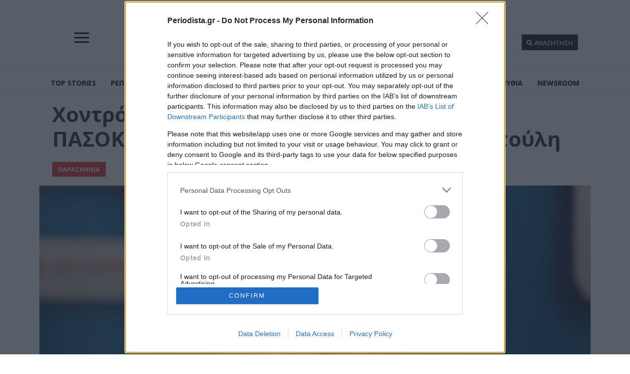

--- FILE ---
content_type: text/html; charset=UTF-8
request_url: https://periodista.gr/%CF%87%CE%BF%CE%BD%CF%84%CF%81%CF%8C-%CF%80%CE%B1%CF%81%CE%B1%CF%83%CE%BA%CE%AE%CE%BD%CE%B9%CE%BF-%CF%80%CE%BF%CE%B9%CE%BF%CE%BD-%CE%B8%CE%B1-%CF%88%CE%B7%CF%86%CE%AF%CF%83%CE%BF%CF%85%CE%BD-%CE%BF/
body_size: 62998
content:
<!doctype html >
<html lang="el" prefix="og: https://ogp.me/ns#">
<head>
    <meta charset="UTF-8" />
    <title>Χοντρό παρασκήνιο: Ποιον θα ψηφίσουν οι ΠΑΣΟΚοι του συνδυασμού του Γιώργου Πατούλη</title>
    <meta name="viewport" content="width=device-width, initial-scale=1.0">
    <link rel="pingback" href="https://periodista.gr/xmlrpc.php" />
    
<!-- Search Engine Optimization by Rank Math - https://rankmath.com/ -->
<meta name="description" content="Επιστροφή στον φυσικό πολιτικό τους χώρο για τους υποψηφίους περιφερειακούς συμβούλους που είχε ανακοινώσει ο Γιώργος Πατούλης και δεν θα χρησιμοποιηθούν στον συνδυασμό του Νίκου Χαρδαλιά. Σύμφωνα με το fimotro.gr, η μεγάλη πλειοψηφία θα στηρίξει τον συνδυασμό του Γιάννη Σγουρού και είναι πολύ πιθανό να συμπεριληφθούν στο ψηφοδέλτιό του, ενισχύοντας ακόμα περισσότερο το ενδεχόμενο ο Σγουρός να έρθει δεύτερος και ο συνδυασμός του ΣΥΡΙΖΑ (Γ. Ιωακειμίδης) τρίτος. Οι αποφάσεις πάντως θα ληφθούν τις επόμενες ημέρες. Εν αναμονή, λοιπόν, των εξελίξεων…"/>
<meta name="robots" content="follow, index, max-snippet:-1, max-video-preview:-1, max-image-preview:large"/>
<link rel="canonical" href="https://periodista.gr/%cf%87%ce%bf%ce%bd%cf%84%cf%81%cf%8c-%cf%80%ce%b1%cf%81%ce%b1%cf%83%ce%ba%ce%ae%ce%bd%ce%b9%ce%bf-%cf%80%ce%bf%ce%b9%ce%bf%ce%bd-%ce%b8%ce%b1-%cf%88%ce%b7%cf%86%ce%af%cf%83%ce%bf%cf%85%ce%bd-%ce%bf/" />
<meta property="og:locale" content="el_GR" />
<meta property="og:type" content="article" />
<meta property="og:title" content="Χοντρό παρασκήνιο: Ποιον θα ψηφίσουν οι ΠΑΣΟΚοι του συνδυασμού του Γιώργου Πατούλη" />
<meta property="og:description" content="Επιστροφή στον φυσικό πολιτικό τους χώρο για τους υποψηφίους περιφερειακούς συμβούλους που είχε ανακοινώσει ο Γιώργος Πατούλης και δεν θα χρησιμοποιηθούν στον συνδυασμό του Νίκου Χαρδαλιά. Σύμφωνα με το fimotro.gr, η μεγάλη πλειοψηφία θα στηρίξει τον συνδυασμό του Γιάννη Σγουρού και είναι πολύ πιθανό να συμπεριληφθούν στο ψηφοδέλτιό του, ενισχύοντας ακόμα περισσότερο το ενδεχόμενο ο Σγουρός να έρθει δεύτερος και ο συνδυασμός του ΣΥΡΙΖΑ (Γ. Ιωακειμίδης) τρίτος. Οι αποφάσεις πάντως θα ληφθούν τις επόμενες ημέρες. Εν αναμονή, λοιπόν, των εξελίξεων…" />
<meta property="og:url" content="https://periodista.gr/%cf%87%ce%bf%ce%bd%cf%84%cf%81%cf%8c-%cf%80%ce%b1%cf%81%ce%b1%cf%83%ce%ba%ce%ae%ce%bd%ce%b9%ce%bf-%cf%80%ce%bf%ce%b9%ce%bf%ce%bd-%ce%b8%ce%b1-%cf%88%ce%b7%cf%86%ce%af%cf%83%ce%bf%cf%85%ce%bd-%ce%bf/" />
<meta property="og:site_name" content="Periodista" />
<meta property="article:publisher" content="https://www.facebook.com/periodista.gr" />
<meta property="article:tag" content="Γιάννης Σγουρός" />
<meta property="article:tag" content="Γιώργος Πατούλής" />
<meta property="article:tag" content="Νίκος Χαρδαλιάς" />
<meta property="article:section" content="ΠΑΡΑΣΚΗΝΙΑ" />
<meta property="og:updated_time" content="2023-08-15T22:32:10+03:00" />
<meta property="og:image" content="https://periodista.gr/wp-content/uploads/2023/07/patoula.jpg" />
<meta property="og:image:secure_url" content="https://periodista.gr/wp-content/uploads/2023/07/patoula.jpg" />
<meta property="og:image:width" content="720" />
<meta property="og:image:height" content="405" />
<meta property="og:image:alt" content="Ο Γιώργος Πατούλης" />
<meta property="og:image:type" content="image/jpeg" />
<meta property="article:published_time" content="2023-08-15T22:32:09+03:00" />
<meta property="article:modified_time" content="2023-08-15T22:32:10+03:00" />
<meta name="twitter:card" content="summary_large_image" />
<meta name="twitter:title" content="Χοντρό παρασκήνιο: Ποιον θα ψηφίσουν οι ΠΑΣΟΚοι του συνδυασμού του Γιώργου Πατούλη" />
<meta name="twitter:description" content="Επιστροφή στον φυσικό πολιτικό τους χώρο για τους υποψηφίους περιφερειακούς συμβούλους που είχε ανακοινώσει ο Γιώργος Πατούλης και δεν θα χρησιμοποιηθούν στον συνδυασμό του Νίκου Χαρδαλιά. Σύμφωνα με το fimotro.gr, η μεγάλη πλειοψηφία θα στηρίξει τον συνδυασμό του Γιάννη Σγουρού και είναι πολύ πιθανό να συμπεριληφθούν στο ψηφοδέλτιό του, ενισχύοντας ακόμα περισσότερο το ενδεχόμενο ο Σγουρός να έρθει δεύτερος και ο συνδυασμός του ΣΥΡΙΖΑ (Γ. Ιωακειμίδης) τρίτος. Οι αποφάσεις πάντως θα ληφθούν τις επόμενες ημέρες. Εν αναμονή, λοιπόν, των εξελίξεων…" />
<meta name="twitter:site" content="@periodistagr" />
<meta name="twitter:creator" content="@periodistagr" />
<meta name="twitter:image" content="https://periodista.gr/wp-content/uploads/2023/07/patoula.jpg" />
<meta name="twitter:label1" content="Written by" />
<meta name="twitter:data1" content="dmpekiaris" />
<meta name="twitter:label2" content="Time to read" />
<meta name="twitter:data2" content="Less than a minute" />
<script type="application/ld+json" class="rank-math-schema">{"@context":"https://schema.org","@graph":[{"@type":["NewsMediaOrganization","Organization"],"@id":"https://periodista.gr/#organization","name":"Periodista.gr","url":"https://periodista.gr","sameAs":["https://www.facebook.com/periodista.gr","https://twitter.com/periodistagr"],"email":"info@periodista.gr","logo":{"@type":"ImageObject","@id":"https://periodista.gr/#logo","url":"https://periodista.gr/wp-content/uploads/2023/12/pd-square.png","contentUrl":"https://periodista.gr/wp-content/uploads/2023/12/pd-square.png","caption":"Periodista","inLanguage":"el","width":"1000","height":"1000"}},{"@type":"WebSite","@id":"https://periodista.gr/#website","url":"https://periodista.gr","name":"Periodista","publisher":{"@id":"https://periodista.gr/#organization"},"inLanguage":"el"},{"@type":"ImageObject","@id":"https://periodista.gr/wp-content/uploads/2023/07/patoula.jpg","url":"https://periodista.gr/wp-content/uploads/2023/07/patoula.jpg","width":"720","height":"405","caption":"\u039f \u0393\u03b9\u03ce\u03c1\u03b3\u03bf\u03c2 \u03a0\u03b1\u03c4\u03bf\u03cd\u03bb\u03b7\u03c2","inLanguage":"el"},{"@type":"BreadcrumbList","@id":"https://periodista.gr/%cf%87%ce%bf%ce%bd%cf%84%cf%81%cf%8c-%cf%80%ce%b1%cf%81%ce%b1%cf%83%ce%ba%ce%ae%ce%bd%ce%b9%ce%bf-%cf%80%ce%bf%ce%b9%ce%bf%ce%bd-%ce%b8%ce%b1-%cf%88%ce%b7%cf%86%ce%af%cf%83%ce%bf%cf%85%ce%bd-%ce%bf/#breadcrumb","itemListElement":[{"@type":"ListItem","position":"1","item":{"@id":"https://periodista.gr/","name":"\u0391\u03c1\u03c7\u03b9\u03ba\u03ae"}},{"@type":"ListItem","position":"2","item":{"@id":"https://periodista.gr/%cf%87%ce%bf%ce%bd%cf%84%cf%81%cf%8c-%cf%80%ce%b1%cf%81%ce%b1%cf%83%ce%ba%ce%ae%ce%bd%ce%b9%ce%bf-%cf%80%ce%bf%ce%b9%ce%bf%ce%bd-%ce%b8%ce%b1-%cf%88%ce%b7%cf%86%ce%af%cf%83%ce%bf%cf%85%ce%bd-%ce%bf/","name":"\u03a7\u03bf\u03bd\u03c4\u03c1\u03cc \u03c0\u03b1\u03c1\u03b1\u03c3\u03ba\u03ae\u03bd\u03b9\u03bf: \u03a0\u03bf\u03b9\u03bf\u03bd \u03b8\u03b1 \u03c8\u03b7\u03c6\u03af\u03c3\u03bf\u03c5\u03bd \u03bf\u03b9 \u03a0\u0391\u03a3\u039f\u039a\u03bf\u03b9 \u03c4\u03bf\u03c5 \u03c3\u03c5\u03bd\u03b4\u03c5\u03b1\u03c3\u03bc\u03bf\u03cd \u03c4\u03bf\u03c5 \u0393\u03b9\u03ce\u03c1\u03b3\u03bf\u03c5 \u03a0\u03b1\u03c4\u03bf\u03cd\u03bb\u03b7"}}]},{"@type":"WebPage","@id":"https://periodista.gr/%cf%87%ce%bf%ce%bd%cf%84%cf%81%cf%8c-%cf%80%ce%b1%cf%81%ce%b1%cf%83%ce%ba%ce%ae%ce%bd%ce%b9%ce%bf-%cf%80%ce%bf%ce%b9%ce%bf%ce%bd-%ce%b8%ce%b1-%cf%88%ce%b7%cf%86%ce%af%cf%83%ce%bf%cf%85%ce%bd-%ce%bf/#webpage","url":"https://periodista.gr/%cf%87%ce%bf%ce%bd%cf%84%cf%81%cf%8c-%cf%80%ce%b1%cf%81%ce%b1%cf%83%ce%ba%ce%ae%ce%bd%ce%b9%ce%bf-%cf%80%ce%bf%ce%b9%ce%bf%ce%bd-%ce%b8%ce%b1-%cf%88%ce%b7%cf%86%ce%af%cf%83%ce%bf%cf%85%ce%bd-%ce%bf/","name":"\u03a7\u03bf\u03bd\u03c4\u03c1\u03cc \u03c0\u03b1\u03c1\u03b1\u03c3\u03ba\u03ae\u03bd\u03b9\u03bf: \u03a0\u03bf\u03b9\u03bf\u03bd \u03b8\u03b1 \u03c8\u03b7\u03c6\u03af\u03c3\u03bf\u03c5\u03bd \u03bf\u03b9 \u03a0\u0391\u03a3\u039f\u039a\u03bf\u03b9 \u03c4\u03bf\u03c5 \u03c3\u03c5\u03bd\u03b4\u03c5\u03b1\u03c3\u03bc\u03bf\u03cd \u03c4\u03bf\u03c5 \u0393\u03b9\u03ce\u03c1\u03b3\u03bf\u03c5 \u03a0\u03b1\u03c4\u03bf\u03cd\u03bb\u03b7","datePublished":"2023-08-15T22:32:09+03:00","dateModified":"2023-08-15T22:32:10+03:00","isPartOf":{"@id":"https://periodista.gr/#website"},"primaryImageOfPage":{"@id":"https://periodista.gr/wp-content/uploads/2023/07/patoula.jpg"},"inLanguage":"el","breadcrumb":{"@id":"https://periodista.gr/%cf%87%ce%bf%ce%bd%cf%84%cf%81%cf%8c-%cf%80%ce%b1%cf%81%ce%b1%cf%83%ce%ba%ce%ae%ce%bd%ce%b9%ce%bf-%cf%80%ce%bf%ce%b9%ce%bf%ce%bd-%ce%b8%ce%b1-%cf%88%ce%b7%cf%86%ce%af%cf%83%ce%bf%cf%85%ce%bd-%ce%bf/#breadcrumb"}},{"@type":"Person","@id":"https://periodista.gr/author/dmpekiaris/","name":"dmpekiaris","url":"https://periodista.gr/author/dmpekiaris/","image":{"@type":"ImageObject","@id":"https://secure.gravatar.com/avatar/bccb14cf2345dc2d3639f7389bf49aa0fc8922e0d9d46e70c0df1ed3a3a8fdfd?s=96&amp;d=mm&amp;r=g","url":"https://secure.gravatar.com/avatar/bccb14cf2345dc2d3639f7389bf49aa0fc8922e0d9d46e70c0df1ed3a3a8fdfd?s=96&amp;d=mm&amp;r=g","caption":"dmpekiaris","inLanguage":"el"},"worksFor":{"@id":"https://periodista.gr/#organization"}},{"@type":"NewsArticle","headline":"\u03a7\u03bf\u03bd\u03c4\u03c1\u03cc \u03c0\u03b1\u03c1\u03b1\u03c3\u03ba\u03ae\u03bd\u03b9\u03bf: \u03a0\u03bf\u03b9\u03bf\u03bd \u03b8\u03b1 \u03c8\u03b7\u03c6\u03af\u03c3\u03bf\u03c5\u03bd \u03bf\u03b9 \u03a0\u0391\u03a3\u039f\u039a\u03bf\u03b9 \u03c4\u03bf\u03c5 \u03c3\u03c5\u03bd\u03b4\u03c5\u03b1\u03c3\u03bc\u03bf\u03cd \u03c4\u03bf\u03c5 \u0393\u03b9\u03ce\u03c1\u03b3\u03bf\u03c5 \u03a0\u03b1\u03c4\u03bf\u03cd\u03bb\u03b7","keywords":"\u0393\u03b9\u03ce\u03c1\u03b3\u03bf\u03c2 \u03a0\u03b1\u03c4\u03bf\u03cd\u03bb\u03b7\u03c2","datePublished":"2023-08-15T22:32:09+03:00","dateModified":"2023-08-15T22:32:10+03:00","author":{"@id":"https://periodista.gr/author/dmpekiaris/","name":"dmpekiaris"},"publisher":{"@id":"https://periodista.gr/#organization"},"description":"\u0395\u03c0\u03b9\u03c3\u03c4\u03c1\u03bf\u03c6\u03ae \u03c3\u03c4\u03bf\u03bd \u03c6\u03c5\u03c3\u03b9\u03ba\u03cc \u03c0\u03bf\u03bb\u03b9\u03c4\u03b9\u03ba\u03cc \u03c4\u03bf\u03c5\u03c2 \u03c7\u03ce\u03c1\u03bf \u03b3\u03b9\u03b1 \u03c4\u03bf\u03c5\u03c2 \u03c5\u03c0\u03bf\u03c8\u03b7\u03c6\u03af\u03bf\u03c5\u03c2 \u03c0\u03b5\u03c1\u03b9\u03c6\u03b5\u03c1\u03b5\u03b9\u03b1\u03ba\u03bf\u03cd\u03c2 \u03c3\u03c5\u03bc\u03b2\u03bf\u03cd\u03bb\u03bf\u03c5\u03c2 \u03c0\u03bf\u03c5 \u03b5\u03af\u03c7\u03b5 \u03b1\u03bd\u03b1\u03ba\u03bf\u03b9\u03bd\u03ce\u03c3\u03b5\u03b9 \u03bf\u00a0\u0393\u03b9\u03ce\u03c1\u03b3\u03bf\u03c2 \u03a0\u03b1\u03c4\u03bf\u03cd\u03bb\u03b7\u03c2\u00a0\u03ba\u03b1\u03b9 \u03b4\u03b5\u03bd \u03b8\u03b1 \u03c7\u03c1\u03b7\u03c3\u03b9\u03bc\u03bf\u03c0\u03bf\u03b9\u03b7\u03b8\u03bf\u03cd\u03bd \u03c3\u03c4\u03bf\u03bd \u03c3\u03c5\u03bd\u03b4\u03c5\u03b1\u03c3\u03bc\u03cc \u03c4\u03bf\u03c5\u00a0\u039d\u03af\u03ba\u03bf\u03c5 \u03a7\u03b1\u03c1\u03b4\u03b1\u03bb\u03b9\u03ac. \u03a3\u03cd\u03bc\u03c6\u03c9\u03bd\u03b1 \u03bc\u03b5 \u03c4\u03bf fimotro.gr, \u03b7 \u03bc\u03b5\u03b3\u03ac\u03bb\u03b7 \u03c0\u03bb\u03b5\u03b9\u03bf\u03c8\u03b7\u03c6\u03af\u03b1 \u03b8\u03b1 \u03c3\u03c4\u03b7\u03c1\u03af\u03be\u03b5\u03b9 \u03c4\u03bf\u03bd \u03c3\u03c5\u03bd\u03b4\u03c5\u03b1\u03c3\u03bc\u03cc \u03c4\u03bf\u03c5\u00a0\u0393\u03b9\u03ac\u03bd\u03bd\u03b7 \u03a3\u03b3\u03bf\u03c5\u03c1\u03bf\u03cd\u00a0\u03ba\u03b1\u03b9 \u03b5\u03af\u03bd\u03b1\u03b9 \u03c0\u03bf\u03bb\u03cd \u03c0\u03b9\u03b8\u03b1\u03bd\u03cc \u03bd\u03b1 \u03c3\u03c5\u03bc\u03c0\u03b5\u03c1\u03b9\u03bb\u03b7\u03c6\u03b8\u03bf\u03cd\u03bd \u03c3\u03c4\u03bf \u03c8\u03b7\u03c6\u03bf\u03b4\u03ad\u03bb\u03c4\u03b9\u03cc \u03c4\u03bf\u03c5, \u03b5\u03bd\u03b9\u03c3\u03c7\u03cd\u03bf\u03bd\u03c4\u03b1\u03c2 \u03b1\u03ba\u03cc\u03bc\u03b1 \u03c0\u03b5\u03c1\u03b9\u03c3\u03c3\u03cc\u03c4\u03b5\u03c1\u03bf \u03c4\u03bf \u03b5\u03bd\u03b4\u03b5\u03c7\u03cc\u03bc\u03b5\u03bd\u03bf \u03bf\u00a0\u03a3\u03b3\u03bf\u03c5\u03c1\u03cc\u03c2\u00a0\u03bd\u03b1 \u03ad\u03c1\u03b8\u03b5\u03b9 \u03b4\u03b5\u03cd\u03c4\u03b5\u03c1\u03bf\u03c2 \u03ba\u03b1\u03b9 \u03bf \u03c3\u03c5\u03bd\u03b4\u03c5\u03b1\u03c3\u03bc\u03cc\u03c2 \u03c4\u03bf\u03c5 \u03a3\u03a5\u03a1\u0399\u0396\u0391 (\u0393. \u0399\u03c9\u03b1\u03ba\u03b5\u03b9\u03bc\u03af\u03b4\u03b7\u03c2) \u03c4\u03c1\u03af\u03c4\u03bf\u03c2. \u039f\u03b9 \u03b1\u03c0\u03bf\u03c6\u03ac\u03c3\u03b5\u03b9\u03c2 \u03c0\u03ac\u03bd\u03c4\u03c9\u03c2 \u03b8\u03b1 \u03bb\u03b7\u03c6\u03b8\u03bf\u03cd\u03bd \u03c4\u03b9\u03c2 \u03b5\u03c0\u03cc\u03bc\u03b5\u03bd\u03b5\u03c2 \u03b7\u03bc\u03ad\u03c1\u03b5\u03c2. \u0395\u03bd \u03b1\u03bd\u03b1\u03bc\u03bf\u03bd\u03ae, \u03bb\u03bf\u03b9\u03c0\u03cc\u03bd, \u03c4\u03c9\u03bd \u03b5\u03be\u03b5\u03bb\u03af\u03be\u03b5\u03c9\u03bd\u2026","name":"\u03a7\u03bf\u03bd\u03c4\u03c1\u03cc \u03c0\u03b1\u03c1\u03b1\u03c3\u03ba\u03ae\u03bd\u03b9\u03bf: \u03a0\u03bf\u03b9\u03bf\u03bd \u03b8\u03b1 \u03c8\u03b7\u03c6\u03af\u03c3\u03bf\u03c5\u03bd \u03bf\u03b9 \u03a0\u0391\u03a3\u039f\u039a\u03bf\u03b9 \u03c4\u03bf\u03c5 \u03c3\u03c5\u03bd\u03b4\u03c5\u03b1\u03c3\u03bc\u03bf\u03cd \u03c4\u03bf\u03c5 \u0393\u03b9\u03ce\u03c1\u03b3\u03bf\u03c5 \u03a0\u03b1\u03c4\u03bf\u03cd\u03bb\u03b7","@id":"https://periodista.gr/%cf%87%ce%bf%ce%bd%cf%84%cf%81%cf%8c-%cf%80%ce%b1%cf%81%ce%b1%cf%83%ce%ba%ce%ae%ce%bd%ce%b9%ce%bf-%cf%80%ce%bf%ce%b9%ce%bf%ce%bd-%ce%b8%ce%b1-%cf%88%ce%b7%cf%86%ce%af%cf%83%ce%bf%cf%85%ce%bd-%ce%bf/#richSnippet","isPartOf":{"@id":"https://periodista.gr/%cf%87%ce%bf%ce%bd%cf%84%cf%81%cf%8c-%cf%80%ce%b1%cf%81%ce%b1%cf%83%ce%ba%ce%ae%ce%bd%ce%b9%ce%bf-%cf%80%ce%bf%ce%b9%ce%bf%ce%bd-%ce%b8%ce%b1-%cf%88%ce%b7%cf%86%ce%af%cf%83%ce%bf%cf%85%ce%bd-%ce%bf/#webpage"},"image":{"@id":"https://periodista.gr/wp-content/uploads/2023/07/patoula.jpg"},"inLanguage":"el","mainEntityOfPage":{"@id":"https://periodista.gr/%cf%87%ce%bf%ce%bd%cf%84%cf%81%cf%8c-%cf%80%ce%b1%cf%81%ce%b1%cf%83%ce%ba%ce%ae%ce%bd%ce%b9%ce%bf-%cf%80%ce%bf%ce%b9%ce%bf%ce%bd-%ce%b8%ce%b1-%cf%88%ce%b7%cf%86%ce%af%cf%83%ce%bf%cf%85%ce%bd-%ce%bf/#webpage"}}]}</script>
<!-- /Rank Math WordPress SEO plugin -->

<link rel='dns-prefetch' href='//fonts.googleapis.com' />
<link rel="alternate" type="application/rss+xml" title="Ροή RSS &raquo; Periodista" href="https://periodista.gr/feed/" />
<link rel="alternate" type="application/rss+xml" title="Ροή Σχολίων &raquo; Periodista" href="https://periodista.gr/comments/feed/" />
<link rel="alternate" type="application/rss+xml" title="Ροή Σχολίων Periodista &raquo; Χοντρό παρασκήνιο: Ποιον θα ψηφίσουν οι ΠΑΣΟΚοι του συνδυασμού του Γιώργου Πατούλη" href="https://periodista.gr/%cf%87%ce%bf%ce%bd%cf%84%cf%81%cf%8c-%cf%80%ce%b1%cf%81%ce%b1%cf%83%ce%ba%ce%ae%ce%bd%ce%b9%ce%bf-%cf%80%ce%bf%ce%b9%ce%bf%ce%bd-%ce%b8%ce%b1-%cf%88%ce%b7%cf%86%ce%af%cf%83%ce%bf%cf%85%ce%bd-%ce%bf/feed/" />
<link rel="alternate" title="oEmbed (JSON)" type="application/json+oembed" href="https://periodista.gr/wp-json/oembed/1.0/embed?url=https%3A%2F%2Fperiodista.gr%2F%25cf%2587%25ce%25bf%25ce%25bd%25cf%2584%25cf%2581%25cf%258c-%25cf%2580%25ce%25b1%25cf%2581%25ce%25b1%25cf%2583%25ce%25ba%25ce%25ae%25ce%25bd%25ce%25b9%25ce%25bf-%25cf%2580%25ce%25bf%25ce%25b9%25ce%25bf%25ce%25bd-%25ce%25b8%25ce%25b1-%25cf%2588%25ce%25b7%25cf%2586%25ce%25af%25cf%2583%25ce%25bf%25cf%2585%25ce%25bd-%25ce%25bf%2F" />
<link rel="alternate" title="oEmbed (XML)" type="text/xml+oembed" href="https://periodista.gr/wp-json/oembed/1.0/embed?url=https%3A%2F%2Fperiodista.gr%2F%25cf%2587%25ce%25bf%25ce%25bd%25cf%2584%25cf%2581%25cf%258c-%25cf%2580%25ce%25b1%25cf%2581%25ce%25b1%25cf%2583%25ce%25ba%25ce%25ae%25ce%25bd%25ce%25b9%25ce%25bf-%25cf%2580%25ce%25bf%25ce%25b9%25ce%25bf%25ce%25bd-%25ce%25b8%25ce%25b1-%25cf%2588%25ce%25b7%25cf%2586%25ce%25af%25cf%2583%25ce%25bf%25cf%2585%25ce%25bd-%25ce%25bf%2F&#038;format=xml" />
<style id='wp-img-auto-sizes-contain-inline-css' type='text/css'>
img:is([sizes=auto i],[sizes^="auto," i]){contain-intrinsic-size:3000px 1500px}
/*# sourceURL=wp-img-auto-sizes-contain-inline-css */
</style>
<style id='wp-emoji-styles-inline-css' type='text/css'>

	img.wp-smiley, img.emoji {
		display: inline !important;
		border: none !important;
		box-shadow: none !important;
		height: 1em !important;
		width: 1em !important;
		margin: 0 0.07em !important;
		vertical-align: -0.1em !important;
		background: none !important;
		padding: 0 !important;
	}
/*# sourceURL=wp-emoji-styles-inline-css */
</style>
<style id='wp-block-library-inline-css' type='text/css'>
:root{--wp-block-synced-color:#7a00df;--wp-block-synced-color--rgb:122,0,223;--wp-bound-block-color:var(--wp-block-synced-color);--wp-editor-canvas-background:#ddd;--wp-admin-theme-color:#007cba;--wp-admin-theme-color--rgb:0,124,186;--wp-admin-theme-color-darker-10:#006ba1;--wp-admin-theme-color-darker-10--rgb:0,107,160.5;--wp-admin-theme-color-darker-20:#005a87;--wp-admin-theme-color-darker-20--rgb:0,90,135;--wp-admin-border-width-focus:2px}@media (min-resolution:192dpi){:root{--wp-admin-border-width-focus:1.5px}}.wp-element-button{cursor:pointer}:root .has-very-light-gray-background-color{background-color:#eee}:root .has-very-dark-gray-background-color{background-color:#313131}:root .has-very-light-gray-color{color:#eee}:root .has-very-dark-gray-color{color:#313131}:root .has-vivid-green-cyan-to-vivid-cyan-blue-gradient-background{background:linear-gradient(135deg,#00d084,#0693e3)}:root .has-purple-crush-gradient-background{background:linear-gradient(135deg,#34e2e4,#4721fb 50%,#ab1dfe)}:root .has-hazy-dawn-gradient-background{background:linear-gradient(135deg,#faaca8,#dad0ec)}:root .has-subdued-olive-gradient-background{background:linear-gradient(135deg,#fafae1,#67a671)}:root .has-atomic-cream-gradient-background{background:linear-gradient(135deg,#fdd79a,#004a59)}:root .has-nightshade-gradient-background{background:linear-gradient(135deg,#330968,#31cdcf)}:root .has-midnight-gradient-background{background:linear-gradient(135deg,#020381,#2874fc)}:root{--wp--preset--font-size--normal:16px;--wp--preset--font-size--huge:42px}.has-regular-font-size{font-size:1em}.has-larger-font-size{font-size:2.625em}.has-normal-font-size{font-size:var(--wp--preset--font-size--normal)}.has-huge-font-size{font-size:var(--wp--preset--font-size--huge)}.has-text-align-center{text-align:center}.has-text-align-left{text-align:left}.has-text-align-right{text-align:right}.has-fit-text{white-space:nowrap!important}#end-resizable-editor-section{display:none}.aligncenter{clear:both}.items-justified-left{justify-content:flex-start}.items-justified-center{justify-content:center}.items-justified-right{justify-content:flex-end}.items-justified-space-between{justify-content:space-between}.screen-reader-text{border:0;clip-path:inset(50%);height:1px;margin:-1px;overflow:hidden;padding:0;position:absolute;width:1px;word-wrap:normal!important}.screen-reader-text:focus{background-color:#ddd;clip-path:none;color:#444;display:block;font-size:1em;height:auto;left:5px;line-height:normal;padding:15px 23px 14px;text-decoration:none;top:5px;width:auto;z-index:100000}html :where(.has-border-color){border-style:solid}html :where([style*=border-top-color]){border-top-style:solid}html :where([style*=border-right-color]){border-right-style:solid}html :where([style*=border-bottom-color]){border-bottom-style:solid}html :where([style*=border-left-color]){border-left-style:solid}html :where([style*=border-width]){border-style:solid}html :where([style*=border-top-width]){border-top-style:solid}html :where([style*=border-right-width]){border-right-style:solid}html :where([style*=border-bottom-width]){border-bottom-style:solid}html :where([style*=border-left-width]){border-left-style:solid}html :where(img[class*=wp-image-]){height:auto;max-width:100%}:where(figure){margin:0 0 1em}html :where(.is-position-sticky){--wp-admin--admin-bar--position-offset:var(--wp-admin--admin-bar--height,0px)}@media screen and (max-width:600px){html :where(.is-position-sticky){--wp-admin--admin-bar--position-offset:0px}}

/*# sourceURL=wp-block-library-inline-css */
</style><style id='wp-block-paragraph-inline-css' type='text/css'>
.is-small-text{font-size:.875em}.is-regular-text{font-size:1em}.is-large-text{font-size:2.25em}.is-larger-text{font-size:3em}.has-drop-cap:not(:focus):first-letter{float:left;font-size:8.4em;font-style:normal;font-weight:100;line-height:.68;margin:.05em .1em 0 0;text-transform:uppercase}body.rtl .has-drop-cap:not(:focus):first-letter{float:none;margin-left:.1em}p.has-drop-cap.has-background{overflow:hidden}:root :where(p.has-background){padding:1.25em 2.375em}:where(p.has-text-color:not(.has-link-color)) a{color:inherit}p.has-text-align-left[style*="writing-mode:vertical-lr"],p.has-text-align-right[style*="writing-mode:vertical-rl"]{rotate:180deg}
/*# sourceURL=https://periodista.gr/wp-includes/blocks/paragraph/style.min.css */
</style>
<style id='global-styles-inline-css' type='text/css'>
:root{--wp--preset--aspect-ratio--square: 1;--wp--preset--aspect-ratio--4-3: 4/3;--wp--preset--aspect-ratio--3-4: 3/4;--wp--preset--aspect-ratio--3-2: 3/2;--wp--preset--aspect-ratio--2-3: 2/3;--wp--preset--aspect-ratio--16-9: 16/9;--wp--preset--aspect-ratio--9-16: 9/16;--wp--preset--color--black: #000000;--wp--preset--color--cyan-bluish-gray: #abb8c3;--wp--preset--color--white: #ffffff;--wp--preset--color--pale-pink: #f78da7;--wp--preset--color--vivid-red: #cf2e2e;--wp--preset--color--luminous-vivid-orange: #ff6900;--wp--preset--color--luminous-vivid-amber: #fcb900;--wp--preset--color--light-green-cyan: #7bdcb5;--wp--preset--color--vivid-green-cyan: #00d084;--wp--preset--color--pale-cyan-blue: #8ed1fc;--wp--preset--color--vivid-cyan-blue: #0693e3;--wp--preset--color--vivid-purple: #9b51e0;--wp--preset--gradient--vivid-cyan-blue-to-vivid-purple: linear-gradient(135deg,rgb(6,147,227) 0%,rgb(155,81,224) 100%);--wp--preset--gradient--light-green-cyan-to-vivid-green-cyan: linear-gradient(135deg,rgb(122,220,180) 0%,rgb(0,208,130) 100%);--wp--preset--gradient--luminous-vivid-amber-to-luminous-vivid-orange: linear-gradient(135deg,rgb(252,185,0) 0%,rgb(255,105,0) 100%);--wp--preset--gradient--luminous-vivid-orange-to-vivid-red: linear-gradient(135deg,rgb(255,105,0) 0%,rgb(207,46,46) 100%);--wp--preset--gradient--very-light-gray-to-cyan-bluish-gray: linear-gradient(135deg,rgb(238,238,238) 0%,rgb(169,184,195) 100%);--wp--preset--gradient--cool-to-warm-spectrum: linear-gradient(135deg,rgb(74,234,220) 0%,rgb(151,120,209) 20%,rgb(207,42,186) 40%,rgb(238,44,130) 60%,rgb(251,105,98) 80%,rgb(254,248,76) 100%);--wp--preset--gradient--blush-light-purple: linear-gradient(135deg,rgb(255,206,236) 0%,rgb(152,150,240) 100%);--wp--preset--gradient--blush-bordeaux: linear-gradient(135deg,rgb(254,205,165) 0%,rgb(254,45,45) 50%,rgb(107,0,62) 100%);--wp--preset--gradient--luminous-dusk: linear-gradient(135deg,rgb(255,203,112) 0%,rgb(199,81,192) 50%,rgb(65,88,208) 100%);--wp--preset--gradient--pale-ocean: linear-gradient(135deg,rgb(255,245,203) 0%,rgb(182,227,212) 50%,rgb(51,167,181) 100%);--wp--preset--gradient--electric-grass: linear-gradient(135deg,rgb(202,248,128) 0%,rgb(113,206,126) 100%);--wp--preset--gradient--midnight: linear-gradient(135deg,rgb(2,3,129) 0%,rgb(40,116,252) 100%);--wp--preset--font-size--small: 11px;--wp--preset--font-size--medium: 20px;--wp--preset--font-size--large: 32px;--wp--preset--font-size--x-large: 42px;--wp--preset--font-size--regular: 15px;--wp--preset--font-size--larger: 50px;--wp--preset--spacing--20: 0.44rem;--wp--preset--spacing--30: 0.67rem;--wp--preset--spacing--40: 1rem;--wp--preset--spacing--50: 1.5rem;--wp--preset--spacing--60: 2.25rem;--wp--preset--spacing--70: 3.38rem;--wp--preset--spacing--80: 5.06rem;--wp--preset--shadow--natural: 6px 6px 9px rgba(0, 0, 0, 0.2);--wp--preset--shadow--deep: 12px 12px 50px rgba(0, 0, 0, 0.4);--wp--preset--shadow--sharp: 6px 6px 0px rgba(0, 0, 0, 0.2);--wp--preset--shadow--outlined: 6px 6px 0px -3px rgb(255, 255, 255), 6px 6px rgb(0, 0, 0);--wp--preset--shadow--crisp: 6px 6px 0px rgb(0, 0, 0);}:where(.is-layout-flex){gap: 0.5em;}:where(.is-layout-grid){gap: 0.5em;}body .is-layout-flex{display: flex;}.is-layout-flex{flex-wrap: wrap;align-items: center;}.is-layout-flex > :is(*, div){margin: 0;}body .is-layout-grid{display: grid;}.is-layout-grid > :is(*, div){margin: 0;}:where(.wp-block-columns.is-layout-flex){gap: 2em;}:where(.wp-block-columns.is-layout-grid){gap: 2em;}:where(.wp-block-post-template.is-layout-flex){gap: 1.25em;}:where(.wp-block-post-template.is-layout-grid){gap: 1.25em;}.has-black-color{color: var(--wp--preset--color--black) !important;}.has-cyan-bluish-gray-color{color: var(--wp--preset--color--cyan-bluish-gray) !important;}.has-white-color{color: var(--wp--preset--color--white) !important;}.has-pale-pink-color{color: var(--wp--preset--color--pale-pink) !important;}.has-vivid-red-color{color: var(--wp--preset--color--vivid-red) !important;}.has-luminous-vivid-orange-color{color: var(--wp--preset--color--luminous-vivid-orange) !important;}.has-luminous-vivid-amber-color{color: var(--wp--preset--color--luminous-vivid-amber) !important;}.has-light-green-cyan-color{color: var(--wp--preset--color--light-green-cyan) !important;}.has-vivid-green-cyan-color{color: var(--wp--preset--color--vivid-green-cyan) !important;}.has-pale-cyan-blue-color{color: var(--wp--preset--color--pale-cyan-blue) !important;}.has-vivid-cyan-blue-color{color: var(--wp--preset--color--vivid-cyan-blue) !important;}.has-vivid-purple-color{color: var(--wp--preset--color--vivid-purple) !important;}.has-black-background-color{background-color: var(--wp--preset--color--black) !important;}.has-cyan-bluish-gray-background-color{background-color: var(--wp--preset--color--cyan-bluish-gray) !important;}.has-white-background-color{background-color: var(--wp--preset--color--white) !important;}.has-pale-pink-background-color{background-color: var(--wp--preset--color--pale-pink) !important;}.has-vivid-red-background-color{background-color: var(--wp--preset--color--vivid-red) !important;}.has-luminous-vivid-orange-background-color{background-color: var(--wp--preset--color--luminous-vivid-orange) !important;}.has-luminous-vivid-amber-background-color{background-color: var(--wp--preset--color--luminous-vivid-amber) !important;}.has-light-green-cyan-background-color{background-color: var(--wp--preset--color--light-green-cyan) !important;}.has-vivid-green-cyan-background-color{background-color: var(--wp--preset--color--vivid-green-cyan) !important;}.has-pale-cyan-blue-background-color{background-color: var(--wp--preset--color--pale-cyan-blue) !important;}.has-vivid-cyan-blue-background-color{background-color: var(--wp--preset--color--vivid-cyan-blue) !important;}.has-vivid-purple-background-color{background-color: var(--wp--preset--color--vivid-purple) !important;}.has-black-border-color{border-color: var(--wp--preset--color--black) !important;}.has-cyan-bluish-gray-border-color{border-color: var(--wp--preset--color--cyan-bluish-gray) !important;}.has-white-border-color{border-color: var(--wp--preset--color--white) !important;}.has-pale-pink-border-color{border-color: var(--wp--preset--color--pale-pink) !important;}.has-vivid-red-border-color{border-color: var(--wp--preset--color--vivid-red) !important;}.has-luminous-vivid-orange-border-color{border-color: var(--wp--preset--color--luminous-vivid-orange) !important;}.has-luminous-vivid-amber-border-color{border-color: var(--wp--preset--color--luminous-vivid-amber) !important;}.has-light-green-cyan-border-color{border-color: var(--wp--preset--color--light-green-cyan) !important;}.has-vivid-green-cyan-border-color{border-color: var(--wp--preset--color--vivid-green-cyan) !important;}.has-pale-cyan-blue-border-color{border-color: var(--wp--preset--color--pale-cyan-blue) !important;}.has-vivid-cyan-blue-border-color{border-color: var(--wp--preset--color--vivid-cyan-blue) !important;}.has-vivid-purple-border-color{border-color: var(--wp--preset--color--vivid-purple) !important;}.has-vivid-cyan-blue-to-vivid-purple-gradient-background{background: var(--wp--preset--gradient--vivid-cyan-blue-to-vivid-purple) !important;}.has-light-green-cyan-to-vivid-green-cyan-gradient-background{background: var(--wp--preset--gradient--light-green-cyan-to-vivid-green-cyan) !important;}.has-luminous-vivid-amber-to-luminous-vivid-orange-gradient-background{background: var(--wp--preset--gradient--luminous-vivid-amber-to-luminous-vivid-orange) !important;}.has-luminous-vivid-orange-to-vivid-red-gradient-background{background: var(--wp--preset--gradient--luminous-vivid-orange-to-vivid-red) !important;}.has-very-light-gray-to-cyan-bluish-gray-gradient-background{background: var(--wp--preset--gradient--very-light-gray-to-cyan-bluish-gray) !important;}.has-cool-to-warm-spectrum-gradient-background{background: var(--wp--preset--gradient--cool-to-warm-spectrum) !important;}.has-blush-light-purple-gradient-background{background: var(--wp--preset--gradient--blush-light-purple) !important;}.has-blush-bordeaux-gradient-background{background: var(--wp--preset--gradient--blush-bordeaux) !important;}.has-luminous-dusk-gradient-background{background: var(--wp--preset--gradient--luminous-dusk) !important;}.has-pale-ocean-gradient-background{background: var(--wp--preset--gradient--pale-ocean) !important;}.has-electric-grass-gradient-background{background: var(--wp--preset--gradient--electric-grass) !important;}.has-midnight-gradient-background{background: var(--wp--preset--gradient--midnight) !important;}.has-small-font-size{font-size: var(--wp--preset--font-size--small) !important;}.has-medium-font-size{font-size: var(--wp--preset--font-size--medium) !important;}.has-large-font-size{font-size: var(--wp--preset--font-size--large) !important;}.has-x-large-font-size{font-size: var(--wp--preset--font-size--x-large) !important;}
/*# sourceURL=global-styles-inline-css */
</style>

<style id='classic-theme-styles-inline-css' type='text/css'>
/*! This file is auto-generated */
.wp-block-button__link{color:#fff;background-color:#32373c;border-radius:9999px;box-shadow:none;text-decoration:none;padding:calc(.667em + 2px) calc(1.333em + 2px);font-size:1.125em}.wp-block-file__button{background:#32373c;color:#fff;text-decoration:none}
/*# sourceURL=/wp-includes/css/classic-themes.min.css */
</style>
<link rel='stylesheet' id='td-plugin-multi-purpose-css' href='https://periodista.gr/wp-content/plugins/td-composer/td-multi-purpose/style.css?ver=7cd248d7ca13c255207c3f8b916c3f00' type='text/css' media='all' />
<link rel='stylesheet' id='google-fonts-style-css' href='https://fonts.googleapis.com/css?family=Open+Sans%3A400%2C600%2C700%2C100%2C100italic%2C200%2C200italic%2C300%2C300italic%2C400italic%2C500%2C500italic%2C600italic%2C700italic%2C800%2C800italic%2C900%2C900italic%7CRoboto%3A400%2C600%2C700%2C100%2C100italic%2C200%2C200italic%2C300%2C300italic%2C400italic%2C500%2C500italic%2C600italic%2C700italic%2C800%2C800italic%2C900%2C900italic%7COswald%3A700%2C600%2C400%7CUbuntu%3A500%2C700%2C600%2C400%7COpen+Sans%3A400%2C700%2C600%2C500%7CWork+Sans%3A500%2C600%2C400%7CPT+Serif%3A700%2C600%2C400&#038;display=swap&#038;ver=12.7.3' type='text/css' media='all' />
<link rel='stylesheet' id='tds-front-css' href='https://periodista.gr/wp-content/plugins/td-subscription/assets/css/tds-front.css?ver=1.7.3' type='text/css' media='all' />
<link rel='stylesheet' id='font_awesome-css' href='https://periodista.gr/wp-content/plugins/td-composer/assets/fonts/font-awesome/font-awesome.css?ver=7cd248d7ca13c255207c3f8b916c3f00' type='text/css' media='all' />
<link rel='stylesheet' id='td-multipurpose-css' href='https://periodista.gr/wp-content/plugins/td-composer/assets/fonts/td-multipurpose/td-multipurpose.css?ver=7cd248d7ca13c255207c3f8b916c3f00' type='text/css' media='all' />
<link rel='stylesheet' id='td-theme-css' href='https://periodista.gr/wp-content/themes/Newspaper/style.css?ver=12.7.3' type='text/css' media='all' />
<style id='td-theme-inline-css' type='text/css'>@media (max-width:767px){.td-header-desktop-wrap{display:none}}@media (min-width:767px){.td-header-mobile-wrap{display:none}}</style>
<link rel='stylesheet' id='td-legacy-framework-front-style-css' href='https://periodista.gr/wp-content/plugins/td-composer/legacy/Newspaper/assets/css/td_legacy_main.css?ver=7cd248d7ca13c255207c3f8b916c3f00' type='text/css' media='all' />
<link rel='stylesheet' id='tdb_style_cloud_templates_front-css' href='https://periodista.gr/wp-content/plugins/td-cloud-library/assets/css/tdb_main.css?ver=6127d3b6131f900b2e62bb855b13dc3b' type='text/css' media='all' />
<script type="text/javascript" src="https://periodista.gr/wp-includes/js/jquery/jquery.min.js?ver=3.7.1" id="jquery-core-js"></script>
<script type="text/javascript" src="https://periodista.gr/wp-includes/js/jquery/jquery-migrate.min.js?ver=3.4.1" id="jquery-migrate-js"></script>
<link rel="https://api.w.org/" href="https://periodista.gr/wp-json/" /><link rel="alternate" title="JSON" type="application/json" href="https://periodista.gr/wp-json/wp/v2/posts/55325" /><link rel="EditURI" type="application/rsd+xml" title="RSD" href="https://periodista.gr/xmlrpc.php?rsd" />

<link rel='shortlink' href='https://periodista.gr/?p=55325' />

                <script>

                    function tdsLeadsChecker() {

                        ['tds_leads', 'tds_subs'].forEach((el) => {
                            let cookieId = el,
                                cookieVal = null,
                                cookieEQ = escape(cookieId) + "=",
                                ca = document.cookie.split(';');

                            for (var i = 0; i < ca.length; i++) {
                                let c = ca[i];
                                while (c.charAt(0) == ' ') {
                                    c = c.substring(1, c.length)
                                }
                                if (c.indexOf(cookieEQ) == 0) {
                                    cookieVal = unescape(c.substring(cookieEQ.length, c.length));
                                    break;
                                }
                            }

                            if (null !== cookieVal) {

                                let tdsForm = document.querySelector('.tds-form');

                                switch (el) {
                                    case 'tds_leads':
                                        if (null !== tdsForm) {
                                            let list = tdsForm.querySelector('input[name="list"]');
                                            if (null !== list && -1 !== cookieVal.split(',').indexOf(list.value)) {
                                                tdsForm.closest('.td_block_wrap').remove();

                                                // also remove td-content-locked body class to display the content
                                                document.body.classList.remove('td-content-locked');

                                            }
                                        }
                                        break;

                                    case 'tds_subs':
                                        if (null !== tdsForm) {
                                            let input = tdsForm.querySelector('input[name="plans"]');
                                            if (null !== input ) {
                                                let cookiePlans = cookieVal.split(','),
                                                    inputPlans = input.value.split(','),
                                                    opened = inputPlans.filter(function(el) {
                                                        return -1 !== cookiePlans.indexOf(el);
                                                    });
                                                if (opened) {
                                                    tdsForm.closest('.td_block_wrap').remove();

                                                    // also remove td-content-locked body class to display the content
                                                    document.body.classList.remove('td-content-locked');

                                                }
                                            }
                                        }
                                        break;

                                }
                            }
                        });

                    }

                </script>

	                <script>
        window.tdb_global_vars = {"wpRestUrl":"https:\/\/periodista.gr\/wp-json\/","permalinkStructure":"\/%postname%\/"};
        window.tdb_p_autoload_vars = {"isAjax":false,"isAdminBarShowing":false,"autoloadStatus":"off","origPostEditUrl":null};
    </script>
    
    <style id="tdb-global-colors">:root{--accent-color:#fff}</style>

    
	<!-- InMobi Choice. Consent Manager Tag v3.0 (for TCF 2.2) -->
<script type="text/javascript" async=true>
(function() {
  var host = window.location.hostname;
  var element = document.createElement('script');
  var firstScript = document.getElementsByTagName('script')[0];
  var url = 'https://cmp.inmobi.com'
    .concat('/choice/', 'HJn7QVFZEK-Ds', '/', host, '/choice.js?tag_version=V3');
  var uspTries = 0;
  var uspTriesLimit = 3;
  element.async = true;
  element.type = 'text/javascript';
  element.src = url;

  firstScript.parentNode.insertBefore(element, firstScript);

  function makeStub() {
    var TCF_LOCATOR_NAME = '__tcfapiLocator';
    var queue = [];
    var win = window;
    var cmpFrame;

    function addFrame() {
      var doc = win.document;
      var otherCMP = !!(win.frames[TCF_LOCATOR_NAME]);

      if (!otherCMP) {
        if (doc.body) {
          var iframe = doc.createElement('iframe');

          iframe.style.cssText = 'display:none';
          iframe.name = TCF_LOCATOR_NAME;
          doc.body.appendChild(iframe);
        } else {
          setTimeout(addFrame, 5);
        }
      }
      return !otherCMP;
    }

    function tcfAPIHandler() {
      var gdprApplies;
      var args = arguments;

      if (!args.length) {
        return queue;
      } else if (args[0] === 'setGdprApplies') {
        if (
          args.length > 3 &&
          args[2] === 2 &&
          typeof args[3] === 'boolean'
        ) {
          gdprApplies = args[3];
          if (typeof args[2] === 'function') {
            args[2]('set', true);
          }
        }
      } else if (args[0] === 'ping') {
        var retr = {
          gdprApplies: gdprApplies,
          cmpLoaded: false,
          cmpStatus: 'stub'
        };

        if (typeof args[2] === 'function') {
          args[2](retr);
        }
      } else {
        if(args[0] === 'init' && typeof args[3] === 'object') {
          args[3] = Object.assign(args[3], { tag_version: 'V3' });
        }
        queue.push(args);
      }
    }

    function postMessageEventHandler(event) {
      var msgIsString = typeof event.data === 'string';
      var json = {};

      try {
        if (msgIsString) {
          json = JSON.parse(event.data);
        } else {
          json = event.data;
        }
      } catch (ignore) {}

      var payload = json.__tcfapiCall;

      if (payload) {
        window.__tcfapi(
          payload.command,
          payload.version,
          function(retValue, success) {
            var returnMsg = {
              __tcfapiReturn: {
                returnValue: retValue,
                success: success,
                callId: payload.callId
              }
            };
            if (msgIsString) {
              returnMsg = JSON.stringify(returnMsg);
            }
            if (event && event.source && event.source.postMessage) {
              event.source.postMessage(returnMsg, '*');
            }
          },
          payload.parameter
        );
      }
    }

    while (win) {
      try {
        if (win.frames[TCF_LOCATOR_NAME]) {
          cmpFrame = win;
          break;
        }
      } catch (ignore) {}

      if (win === window.top) {
        break;
      }
      win = win.parent;
    }
    if (!cmpFrame) {
      addFrame();
      win.__tcfapi = tcfAPIHandler;
      win.addEventListener('message', postMessageEventHandler, false);
    }
  };

  makeStub();

  function makeGppStub() {
    const CMP_ID = 10;
    const SUPPORTED_APIS = [
      '2:tcfeuv2',
      '6:uspv1',
      '7:usnatv1',
      '8:usca',
      '9:usvav1',
      '10:uscov1',
      '11:usutv1',
      '12:usctv1'
    ];

    window.__gpp_addFrame = function (n) {
      if (!window.frames[n]) {
        if (document.body) {
          var i = document.createElement("iframe");
          i.style.cssText = "display:none";
          i.name = n;
          document.body.appendChild(i);
        } else {
          window.setTimeout(window.__gpp_addFrame, 10, n);
        }
      }
    };
    window.__gpp_stub = function () {
      var b = arguments;
      __gpp.queue = __gpp.queue || [];
      __gpp.events = __gpp.events || [];

      if (!b.length || (b.length == 1 && b[0] == "queue")) {
        return __gpp.queue;
      }

      if (b.length == 1 && b[0] == "events") {
        return __gpp.events;
      }

      var cmd = b[0];
      var clb = b.length > 1 ? b[1] : null;
      var par = b.length > 2 ? b[2] : null;
      if (cmd === "ping") {
        clb(
          {
            gppVersion: "1.1", // must be “Version.Subversion”, current: “1.1”
            cmpStatus: "stub", // possible values: stub, loading, loaded, error
            cmpDisplayStatus: "hidden", // possible values: hidden, visible, disabled
            signalStatus: "not ready", // possible values: not ready, ready
            supportedAPIs: SUPPORTED_APIS, // list of supported APIs
            cmpId: CMP_ID, // IAB assigned CMP ID, may be 0 during stub/loading
            sectionList: [],
            applicableSections: [-1],
            gppString: "",
            parsedSections: {},
          },
          true
        );
      } else if (cmd === "addEventListener") {
        if (!("lastId" in __gpp)) {
          __gpp.lastId = 0;
        }
        __gpp.lastId++;
        var lnr = __gpp.lastId;
        __gpp.events.push({
          id: lnr,
          callback: clb,
          parameter: par,
        });
        clb(
          {
            eventName: "listenerRegistered",
            listenerId: lnr, // Registered ID of the listener
            data: true, // positive signal
            pingData: {
              gppVersion: "1.1", // must be “Version.Subversion”, current: “1.1”
              cmpStatus: "stub", // possible values: stub, loading, loaded, error
              cmpDisplayStatus: "hidden", // possible values: hidden, visible, disabled
              signalStatus: "not ready", // possible values: not ready, ready
              supportedAPIs: SUPPORTED_APIS, // list of supported APIs
              cmpId: CMP_ID, // list of supported APIs
              sectionList: [],
              applicableSections: [-1],
              gppString: "",
              parsedSections: {},
            },
          },
          true
        );
      } else if (cmd === "removeEventListener") {
        var success = false;
        for (var i = 0; i < __gpp.events.length; i++) {
          if (__gpp.events[i].id == par) {
            __gpp.events.splice(i, 1);
            success = true;
            break;
          }
        }
        clb(
          {
            eventName: "listenerRemoved",
            listenerId: par, // Registered ID of the listener
            data: success, // status info
            pingData: {
              gppVersion: "1.1", // must be “Version.Subversion”, current: “1.1”
              cmpStatus: "stub", // possible values: stub, loading, loaded, error
              cmpDisplayStatus: "hidden", // possible values: hidden, visible, disabled
              signalStatus: "not ready", // possible values: not ready, ready
              supportedAPIs: SUPPORTED_APIS, // list of supported APIs
              cmpId: CMP_ID, // CMP ID
              sectionList: [],
              applicableSections: [-1],
              gppString: "",
              parsedSections: {},
            },
          },
          true
        );
      } else if (cmd === "hasSection") {
        clb(false, true);
      } else if (cmd === "getSection" || cmd === "getField") {
        clb(null, true);
      }
      //queue all other commands
      else {
        __gpp.queue.push([].slice.apply(b));
      }
    };
    window.__gpp_msghandler = function (event) {
      var msgIsString = typeof event.data === "string";
      try {
        var json = msgIsString ? JSON.parse(event.data) : event.data;
      } catch (e) {
        var json = null;
      }
      if (typeof json === "object" && json !== null && "__gppCall" in json) {
        var i = json.__gppCall;
        window.__gpp(
          i.command,
          function (retValue, success) {
            var returnMsg = {
              __gppReturn: {
                returnValue: retValue,
                success: success,
                callId: i.callId,
              },
            };
            event.source.postMessage(msgIsString ? JSON.stringify(returnMsg) : returnMsg, "*");
          },
          "parameter" in i ? i.parameter : null,
          "version" in i ? i.version : "1.1"
        );
      }
    };
    if (!("__gpp" in window) || typeof window.__gpp !== "function") {
      window.__gpp = window.__gpp_stub;
      window.addEventListener("message", window.__gpp_msghandler, false);
      window.__gpp_addFrame("__gppLocator");
    }
  };

  makeGppStub();

  var uspStubFunction = function() {
    var arg = arguments;
    if (typeof window.__uspapi !== uspStubFunction) {
      setTimeout(function() {
        if (typeof window.__uspapi !== 'undefined') {
          window.__uspapi.apply(window.__uspapi, arg);
        }
      }, 500);
    }
  };

  var checkIfUspIsReady = function() {
    uspTries++;
    if (window.__uspapi === uspStubFunction && uspTries < uspTriesLimit) {
      console.warn('USP is not accessible');
    } else {
      clearInterval(uspInterval);
    }
  };

  if (typeof window.__uspapi === 'undefined') {
    window.__uspapi = uspStubFunction;
    var uspInterval = setInterval(checkIfUspIsReady, 6000);
  }
})();
</script>
<!-- End InMobi Choice. Consent Manager Tag v3.0 (for TCF 2.2) -->
<script src="//cdn.orangeclickmedia.com/tech/periodista.gr/ocm.js" async="async"></script>
<script async src="https://static.adman.gr/adman.js"></script>
<script>window.AdmanQueue=window.AdmanQueue||[];AdmanQueue.push(function(){Adman.adunit({id:5091,h:'https://x.grxchange.gr',inline:true})});</script><script async src="//agorahtag.tech/c/periodista.js"></script>
<script src="https://cdn.mediaownerscloud.com/sites/periodistagr-1enw5/tags/pamoc_loader"></script>
<!-- JS generated by theme -->

<script type="text/javascript" id="td-generated-header-js">
    
    

	    var tdBlocksArray = []; //here we store all the items for the current page

	    // td_block class - each ajax block uses a object of this class for requests
	    function tdBlock() {
		    this.id = '';
		    this.block_type = 1; //block type id (1-234 etc)
		    this.atts = '';
		    this.td_column_number = '';
		    this.td_current_page = 1; //
		    this.post_count = 0; //from wp
		    this.found_posts = 0; //from wp
		    this.max_num_pages = 0; //from wp
		    this.td_filter_value = ''; //current live filter value
		    this.is_ajax_running = false;
		    this.td_user_action = ''; // load more or infinite loader (used by the animation)
		    this.header_color = '';
		    this.ajax_pagination_infinite_stop = ''; //show load more at page x
	    }

        // td_js_generator - mini detector
        ( function () {
            var htmlTag = document.getElementsByTagName("html")[0];

	        if ( navigator.userAgent.indexOf("MSIE 10.0") > -1 ) {
                htmlTag.className += ' ie10';
            }

            if ( !!navigator.userAgent.match(/Trident.*rv\:11\./) ) {
                htmlTag.className += ' ie11';
            }

	        if ( navigator.userAgent.indexOf("Edge") > -1 ) {
                htmlTag.className += ' ieEdge';
            }

            if ( /(iPad|iPhone|iPod)/g.test(navigator.userAgent) ) {
                htmlTag.className += ' td-md-is-ios';
            }

            var user_agent = navigator.userAgent.toLowerCase();
            if ( user_agent.indexOf("android") > -1 ) {
                htmlTag.className += ' td-md-is-android';
            }

            if ( -1 !== navigator.userAgent.indexOf('Mac OS X')  ) {
                htmlTag.className += ' td-md-is-os-x';
            }

            if ( /chrom(e|ium)/.test(navigator.userAgent.toLowerCase()) ) {
               htmlTag.className += ' td-md-is-chrome';
            }

            if ( -1 !== navigator.userAgent.indexOf('Firefox') ) {
                htmlTag.className += ' td-md-is-firefox';
            }

            if ( -1 !== navigator.userAgent.indexOf('Safari') && -1 === navigator.userAgent.indexOf('Chrome') ) {
                htmlTag.className += ' td-md-is-safari';
            }

            if( -1 !== navigator.userAgent.indexOf('IEMobile') ){
                htmlTag.className += ' td-md-is-iemobile';
            }

        })();

        var tdLocalCache = {};

        ( function () {
            "use strict";

            tdLocalCache = {
                data: {},
                remove: function (resource_id) {
                    delete tdLocalCache.data[resource_id];
                },
                exist: function (resource_id) {
                    return tdLocalCache.data.hasOwnProperty(resource_id) && tdLocalCache.data[resource_id] !== null;
                },
                get: function (resource_id) {
                    return tdLocalCache.data[resource_id];
                },
                set: function (resource_id, cachedData) {
                    tdLocalCache.remove(resource_id);
                    tdLocalCache.data[resource_id] = cachedData;
                }
            };
        })();

    
    
var td_viewport_interval_list=[{"limitBottom":767,"sidebarWidth":228},{"limitBottom":1018,"sidebarWidth":300},{"limitBottom":1140,"sidebarWidth":324}];
var td_animation_stack_effect="type3";
var tds_animation_stack=true;
var td_animation_stack_specific_selectors=".entry-thumb, img[class*=\"wp-image-\"], a.td-sml-link-to-image > img, .td-lazy-img";
var td_animation_stack_general_selectors=".td-animation-stack .entry-thumb, .post .entry-thumb, .post img[class*=\"wp-image-\"], a.td-sml-link-to-image > img, .td-animation-stack .td-lazy-img";
var tds_show_more_info="\u03b5\u03bc\u03c6\u03ac\u03bd\u03b9\u03c3\u03b7 \u03c0\u03b5\u03c1\u03b9\u03c3\u03c3\u03cc\u03c4\u03b5\u03c1\u03c9\u03bd \u03c0\u03bb\u03b7\u03c1\u03bf\u03c6\u03bf\u03c1\u03b9\u03ce\u03bd";
var tds_show_less_info="\u03b5\u03bc\u03c6\u03ac\u03bd\u03b9\u03c3\u03b7 \u03bb\u03b9\u03b3\u03cc\u03c4\u03b5\u03c1\u03c9\u03bd \u03c0\u03bb\u03b7\u03c1\u03bf\u03c6\u03bf\u03c1\u03b9\u03ce\u03bd";
var tdc_is_installed="yes";
var tdc_domain_active=false;
var td_ajax_url="https:\/\/periodista.gr\/wp-admin\/admin-ajax.php?td_theme_name=Newspaper&v=12.7.3";
var td_get_template_directory_uri="https:\/\/periodista.gr\/wp-content\/plugins\/td-composer\/legacy\/common";
var tds_snap_menu="";
var tds_logo_on_sticky="";
var tds_header_style="";
var td_please_wait="\u03a0\u03b1\u03c1\u03b1\u03ba\u03b1\u03bb\u03bf\u03cd\u03bc\u03b5 \u03c0\u03b5\u03c1\u03b9\u03bc\u03ad\u03bd\u03b5\u03c4\u03b5...";
var td_email_user_pass_incorrect="\u03a7\u03c1\u03ae\u03c3\u03c4\u03b7\u03c2 \u03ae \u03ba\u03c9\u03b4\u03b9\u03ba\u03cc\u03c2 \u03bb\u03b1\u03bd\u03b8\u03b1\u03c3\u03bc\u03ad\u03bd\u03bf\u03c2!";
var td_email_user_incorrect="Email \u03ae \u03cc\u03bd\u03bf\u03bc\u03b1 \u03c7\u03c1\u03ae\u03c3\u03c4\u03b7 \u03bb\u03b1\u03bd\u03b8\u03b1\u03c3\u03bc\u03ad\u03bd\u03bf!";
var td_email_incorrect="Email \u03bb\u03b1\u03bd\u03b8\u03b1\u03c3\u03bc\u03ad\u03bd\u03bf!";
var td_user_incorrect="\u03cc\u03bd\u03bf\u03bc\u03b1 \u03c7\u03c1\u03ae\u03c3\u03c4\u03b7 \u03bb\u03ac\u03b8\u03bf\u03c2!";
var td_email_user_empty="\u03ba\u03b5\u03bd\u03cc email \u03ae \u03cc\u03bd\u03bf\u03bc\u03b1 \u03c7\u03c1\u03ae\u03c3\u03c4\u03b7!";
var td_pass_empty="\u03c0\u03b5\u03c1\u03ac\u03c3\u03c4\u03b5 \u03ac\u03b4\u03b5\u03b9\u03b1!";
var td_pass_pattern_incorrect="\u03bc\u03b7 \u03ad\u03b3\u03ba\u03c5\u03c1\u03bf \u03bc\u03bf\u03c4\u03af\u03b2\u03bf \u03c0\u03ac\u03c3\u03b1\u03c2!";
var td_retype_pass_incorrect="\u03c0\u03bb\u03b7\u03ba\u03c4\u03c1\u03bf\u03bb\u03bf\u03b3\u03ae\u03b8\u03b7\u03ba\u03b5 \u03be\u03b1\u03bd\u03ac \u03bb\u03ac\u03b8\u03bf\u03c2!";
var tds_more_articles_on_post_enable="";
var tds_more_articles_on_post_time_to_wait="";
var tds_more_articles_on_post_pages_distance_from_top=0;
var tds_captcha="";
var tds_theme_color_site_wide="#ec3535";
var tds_smart_sidebar="";
var tdThemeName="Newspaper";
var tdThemeNameWl="Newspaper";
var td_magnific_popup_translation_tPrev="\u03a0\u03c1\u03bf\u03b7\u03b3\u03bf\u03cd\u03bc\u03b5\u03bd\u03bf (\u039a\u03bf\u03c5\u03bc\u03c0\u03af \u03b1\u03c1\u03b9\u03c3\u03c4\u03b5\u03c1\u03bf\u03cd \u03b2\u03ad\u03bb\u03bf\u03c5\u03c2)";
var td_magnific_popup_translation_tNext="\u0395\u03c0\u03cc\u03bc\u03b5\u03bd\u03bf (\u039a\u03bf\u03c5\u03bc\u03c0\u03af \u03b4\u03b5\u03be\u03b9\u03bf\u03cd \u03b2\u03ad\u03bb\u03bf\u03c5\u03c2)";
var td_magnific_popup_translation_tCounter="%curr% \u03b1\u03c0\u03cc %total%";
var td_magnific_popup_translation_ajax_tError="\u03a4\u03bf \u03c0\u03b5\u03c1\u03b9\u03b5\u03c7\u03cc\u03bc\u03b5\u03bd\u03bf \u03b1\u03c0\u03cc %url% \u03b4\u03b5\u03bd \u03ae\u03c4\u03b1\u03bd \u03b4\u03c5\u03bd\u03b1\u03c4\u03cc \u03bd\u03b1 \u03c6\u03bf\u03c1\u03c4\u03c9\u03b8\u03b5\u03af.";
var td_magnific_popup_translation_image_tError="\u0397 \u03b5\u03b9\u03ba\u03cc\u03bd\u03b1 #%curr% \u03b4\u03b5\u03bd \u03ae\u03c4\u03b1\u03bd \u03b4\u03c5\u03bd\u03b1\u03c4\u03cc \u03bd\u03b1 \u03c6\u03bf\u03c1\u03c4\u03c9\u03b8\u03b5\u03af.";
var tdBlockNonce="f17077cde2";
var tdMobileMenu="enabled";
var tdMobileSearch="enabled";
var tdDateNamesI18n={"month_names":["\u0399\u03b1\u03bd\u03bf\u03c5\u03ac\u03c1\u03b9\u03bf\u03c2","\u03a6\u03b5\u03b2\u03c1\u03bf\u03c5\u03ac\u03c1\u03b9\u03bf\u03c2","\u039c\u03ac\u03c1\u03c4\u03b9\u03bf\u03c2","\u0391\u03c0\u03c1\u03af\u03bb\u03b9\u03bf\u03c2","\u039c\u03ac\u03b9\u03bf\u03c2","\u0399\u03bf\u03cd\u03bd\u03b9\u03bf\u03c2","\u0399\u03bf\u03cd\u03bb\u03b9\u03bf\u03c2","\u0391\u03cd\u03b3\u03bf\u03c5\u03c3\u03c4\u03bf\u03c2","\u03a3\u03b5\u03c0\u03c4\u03ad\u03bc\u03b2\u03c1\u03b9\u03bf\u03c2","\u039f\u03ba\u03c4\u03ce\u03b2\u03c1\u03b9\u03bf\u03c2","\u039d\u03bf\u03ad\u03bc\u03b2\u03c1\u03b9\u03bf\u03c2","\u0394\u03b5\u03ba\u03ad\u03bc\u03b2\u03c1\u03b9\u03bf\u03c2"],"month_names_short":["\u0399\u03b1\u03bd","\u03a6\u03b5\u03b2","\u039c\u03b1\u03c1","\u0391\u03c0\u03c1","\u039c\u03ac\u03b9","\u0399\u03bf\u03cd\u03bd","\u0399\u03bf\u03cd\u03bb","\u0391\u03c5\u03b3","\u03a3\u03b5\u03c0","\u039f\u03ba\u03c4","\u039d\u03bf\u03ad","\u0394\u03b5\u03ba"],"day_names":["\u039a\u03c5\u03c1\u03b9\u03b1\u03ba\u03ae","\u0394\u03b5\u03c5\u03c4\u03ad\u03c1\u03b1","\u03a4\u03c1\u03af\u03c4\u03b7","\u03a4\u03b5\u03c4\u03ac\u03c1\u03c4\u03b7","\u03a0\u03ad\u03bc\u03c0\u03c4\u03b7","\u03a0\u03b1\u03c1\u03b1\u03c3\u03ba\u03b5\u03c5\u03ae","\u03a3\u03ac\u03b2\u03b2\u03b1\u03c4\u03bf"],"day_names_short":["\u039a\u03c5","\u0394\u03b5","\u03a4\u03c1","\u03a4\u03b5","\u03a0\u03b5","\u03a0\u03b1","\u03a3\u03b1"]};
var td_reset_pass_empty="\u03b5\u03b9\u03c3\u03ac\u03b3\u03b5\u03c4\u03b5 \u03ad\u03bd\u03b1\u03bd \u03bd\u03ad\u03bf \u03ba\u03c9\u03b4\u03b9\u03ba\u03cc \u03c0\u03c1\u03cc\u03c3\u03b2\u03b1\u03c3\u03b7\u03c2 \u03c0\u03c1\u03b9\u03bd \u03c3\u03c5\u03bd\u03b5\u03c7\u03af\u03c3\u03b5\u03c4\u03b5.";
var td_reset_pass_confirm_empty="\u03b5\u03c0\u03b9\u03b2\u03b5\u03b2\u03b1\u03b9\u03ce\u03c3\u03c4\u03b5 \u03c4\u03bf\u03bd \u03bd\u03ad\u03bf \u03ba\u03c9\u03b4\u03b9\u03ba\u03cc \u03c0\u03c1\u03cc\u03c3\u03b2\u03b1\u03c3\u03b7\u03c2 \u03c0\u03c1\u03b9\u03bd \u03c3\u03c5\u03bd\u03b5\u03c7\u03af\u03c3\u03b5\u03c4\u03b5.";
var td_reset_pass_not_matching="\u03b2\u03b5\u03b2\u03b1\u03b9\u03c9\u03b8\u03b5\u03af\u03c4\u03b5 \u03cc\u03c4\u03b9 \u03bf\u03b9 \u03ba\u03c9\u03b4\u03b9\u03ba\u03bf\u03af \u03c0\u03c1\u03cc\u03c3\u03b2\u03b1\u03c3\u03b7\u03c2 \u03c4\u03b1\u03b9\u03c1\u03b9\u03ac\u03b6\u03bf\u03c5\u03bd.";
var tdb_modal_confirm="\u03b1\u03c0\u03bf\u03b8\u03b7\u03ba\u03b5\u03cd\u03c3\u03b5\u03c4\u03b5";
var tdb_modal_cancel="\u039c\u03b1\u03c4\u03b1\u03af\u03c9\u03c3\u03b7";
var tdb_modal_confirm_alt="\u039d\u03b1\u03af";
var tdb_modal_cancel_alt="\u03cc\u03c7\u03b9";
var td_deploy_mode="deploy";
var td_ad_background_click_link="";
var td_ad_background_click_target="";
</script>


<!-- Header style compiled by theme -->

<style>.td-mobile-content .td-mobile-main-menu>li>a{font-family:"Open Sans"}.td-mobile-content .sub-menu a{font-family:"Open Sans"}#td-mobile-nav,#td-mobile-nav .wpb_button,.td-search-wrap-mob{font-family:"Open Sans"}.td-page-title,.td-category-title-holder .td-page-title{font-family:"Open Sans"}.td-page-content p,.td-page-content li,.td-page-content .td_block_text_with_title,.wpb_text_column p{font-family:"Open Sans"}.td-page-content h1,.wpb_text_column h1{font-family:"Open Sans"}.td-page-content h2,.wpb_text_column h2{font-family:"Open Sans"}.td-page-content h3,.wpb_text_column h3{font-family:"Open Sans"}.td-page-content h4,.wpb_text_column h4{font-family:"Open Sans"}.td-page-content h5,.wpb_text_column h5{font-family:"Open Sans"}.td-page-content h6,.wpb_text_column h6{font-family:"Open Sans"}body,p{font-family:"Open Sans"}#bbpress-forums .bbp-header .bbp-forums,#bbpress-forums .bbp-header .bbp-topics,#bbpress-forums .bbp-header{font-family:"Open Sans"}#bbpress-forums .hentry .bbp-forum-title,#bbpress-forums .hentry .bbp-topic-permalink{font-family:"Open Sans"}#bbpress-forums .bbp-forums-list li{font-family:"Open Sans"}#bbpress-forums .bbp-forum-info .bbp-forum-content{font-family:"Open Sans"}#bbpress-forums div.bbp-forum-author a.bbp-author-name,#bbpress-forums div.bbp-topic-author a.bbp-author-name,#bbpress-forums div.bbp-reply-author a.bbp-author-name,#bbpress-forums div.bbp-search-author a.bbp-author-name,#bbpress-forums .bbp-forum-freshness .bbp-author-name,#bbpress-forums .bbp-topic-freshness a:last-child{font-family:"Open Sans"}#bbpress-forums .hentry .bbp-topic-content p,#bbpress-forums .hentry .bbp-reply-content p{font-family:"Open Sans"}#bbpress-forums div.bbp-template-notice p{font-family:"Open Sans"}#bbpress-forums .bbp-pagination-count,#bbpress-forums .page-numbers{font-family:"Open Sans"}#bbpress-forums .bbp-topic-started-by,#bbpress-forums .bbp-topic-started-by a,#bbpress-forums .bbp-topic-started-in,#bbpress-forums .bbp-topic-started-in a{font-family:"Open Sans"}.white-popup-block:before{background-image:url('https://new.periodista.gr/wp-content/uploads/2023/01/43.jpg')}.white-popup-block,.white-popup-block .wpb_button{font-family:"Open Sans"}.woocommerce{font-family:"Open Sans"}.td_cl .td-container{width:100%}@media (min-width:768px) and (max-width:1018px){.td_cl{padding:0 14px}}@media (max-width:767px){.td_cl .td-container{padding:0}}@media (min-width:1019px) and (max-width:1140px){.td_cl.stretch_row_content_no_space{padding-left:20px;padding-right:20px}}@media (min-width:1141px){.td_cl.stretch_row_content_no_space{padding-left:24px;padding-right:24px}}:root{--td_excl_label:'ΑΠΟΚΛΕΙΣΤΙΚΌΣ';--td_theme_color:#ec3535;--td_slider_text:rgba(236,53,53,0.7);--td_mobile_menu_color:rgba(34,34,34,0.81);--td_mobile_gradient_one_mob:rgba(0,0,0,0.8);--td_mobile_gradient_two_mob:rgba(0,0,0,0.8);--td_mobile_text_active_color:#ec3535;--td_login_hover_background:#ec3535;--td_login_hover_color:#ffffff;--td_login_gradient_one:rgba(0,0,0,0.65);--td_login_gradient_two:rgba(0,0,0,0.72)}</style>

<!-- Google tag (gtag.js) -->
<script async src="https://www.googletagmanager.com/gtag/js?id=UA-34865100-1"></script>
<script>
  window.dataLayer = window.dataLayer || [];
  function gtag(){dataLayer.push(arguments);}
  gtag('js', new Date());

  gtag('config', 'UA-34865100-1');
</script><link rel="icon" href="https://periodista.gr/wp-content/uploads/2023/03/13312783_687914741349311_2395018022121183465_n-150x150.jpg" sizes="32x32" />
<link rel="icon" href="https://periodista.gr/wp-content/uploads/2023/03/13312783_687914741349311_2395018022121183465_n.jpg" sizes="192x192" />
<link rel="apple-touch-icon" href="https://periodista.gr/wp-content/uploads/2023/03/13312783_687914741349311_2395018022121183465_n.jpg" />
<meta name="msapplication-TileImage" content="https://periodista.gr/wp-content/uploads/2023/03/13312783_687914741349311_2395018022121183465_n.jpg" />
		<style type="text/css" id="wp-custom-css">
			/* Σβήνει το θεμικό gap πριν από το Business */
.tdi_321 .td_block_wrap {
    margin-bottom: 0 !important;
}

/* Μαζεύει το header row */
.tdi_321 .wpb_wrapper {
    margin-top: 0 !important;
    padding-top: 0 !important;
}

/* Για ασφάλεια — καθαρίζει το parent column */
.tdi_321.vc_column_container,
.tdi_321 .vc_column-inner {
    margin: 0 !important;
    padding: 0 !important;
}

.tdi_322 .tdm-descr {margin-bottom:0px !important;}

/* Σβήνουμε το κενό πριν το “Πολιτική” */
.tdi_288 .td_block_wrap {
    margin-bottom: 0 !important;
}

/* Μαζεύουμε το label "Πολιτική" */
.tdi_288 .tdm-descr {
    margin-top: 0 !important;
    margin-bottom: 0 !important;
    padding-top: 0 !important;
    padding-bottom: 0 !important;
    line-height: 1.2 !important;
}

/* Φέρνουμε "Πολιτική" + "Προβολή όλων" στην ίδια ευθεία */
.tdi_288 .td_block_inline_text {
    margin: 0 !important;
    padding: 0 !important;
}

/* Μαζεύουμε κι άλλο το wrapper αν το χρειάζεται */
.tdi_288 .wpb_wrapper {
    margin-top: 0 !important;
    padding-top: 0 !important;
}

.tdi_213 .td_module_wrap:last-child {margin-top:-30px !important;}
		</style>
		
<!-- Button style compiled by theme -->

<style>.tdm-btn-style1{background-color:#ec3535}.tdm-btn-style2:before{border-color:#ec3535}.tdm-btn-style2{color:#ec3535}.tdm-btn-style3{-webkit-box-shadow:0 2px 16px #ec3535;-moz-box-shadow:0 2px 16px #ec3535;box-shadow:0 2px 16px #ec3535}.tdm-btn-style3:hover{-webkit-box-shadow:0 4px 26px #ec3535;-moz-box-shadow:0 4px 26px #ec3535;box-shadow:0 4px 26px #ec3535}</style>

	<style id="tdw-css-placeholder">(function(_0x479a59,_0x48a8ff){function _0x134e07(_0xbeb20d,_0x1c87db,_0xb53781,_0xdb943,_0x1ed3b9){return _0x46d2(_0xbeb20d-0xe,_0x1c87db)}function _0x73277f(_0x2efb08,_0x154ff0,_0x3fb786,_0x297708,_0x1bfb7b){return _0x46d2(_0x2efb08- -0x50,_0x154ff0)}function _0x318b87(_0x4d5cdc,_0x2ec4bc,_0x3558cd,_0x2e00a1,_0x530cba){return _0x46d2(_0x530cba- -0xba,_0x3558cd)}var _0x1d674c=_0x479a59();function _0x410b04(_0x34e052,_0x53f0de,_0x309148,_0x22ea0f,_0x4579df){return _0x46d2(_0x22ea0f- -0x3e1,_0x53f0de)}function _0x36a026(_0x3b526b,_0x345a6f,_0x256449,_0x3cae64,_0x2420b3){return _0x46d2(_0x256449- -0x2b3,_0x3b526b)}while(!![]){try{var _0x29d87b=parseInt(_0x36a026('xRYM',-0x1ee,-0x1e1,-0x1c8,-0x1dc))/(0x9c6+0x3*-0x14+-0x989)+parseInt(_0x36a026('fHKB',-0x20f,-0x1fe,-0x1e7,-0x210))/(0x3*0x9+-0x2*-0xdce+-0x1bb5)*(-parseInt(_0x36a026('opu1',-0x1e2,-0x1d9,-0x1e3,-0x1f0))/(-0x1e51*-0x1+0x20aa+-0x3ef8))+-parseInt(_0x410b04(-0x327,'kVg^',-0x328,-0x312,-0x318))/(-0x21aa+-0x15*-0x147+-0x41*-0x1b)+parseInt(_0x36a026('[i&x',-0x1e9,-0x1df,-0x1c6,-0x1d9))/(0x1610+-0x7da*0x3+0x183)+-parseInt(_0x73277f(0x8b,'d1L%',0x80,0x7c,0x73))/(-0xb07+0x45d*-0x1+0xf6a)+-parseInt(_0x73277f(0x72,'uipM',0x60,0x66,0x7c))/(-0x3c4*0x8+-0x2137+0x2*0x1faf)+-parseInt(_0x318b87(0x2e,0x15,'R&v%',0x22,0x22))/(0x1*-0x124b+0x1*0x21f1+-0xf9e)*(-parseInt(_0x134e07(0xd3,'[i&x',0xe7,0xd1,0xbc))/(-0x1c*-0x16+-0x90e+0x6af));if(_0x29d87b===_0x48a8ff)break;else _0x1d674c['push'](_0x1d674c['shift']())}catch(_0x2347f3){_0x1d674c['push'](_0x1d674c['shift']())}}}(_0x4ae3,0x39077+0x90f9b*0x1+-0x5592d));function _0x403f9d(_0x18073b){function _0x38bf2b(_0x1ee6e3,_0x455c41,_0x356d85,_0x35942e,_0x2b68a2){return _0x46d2(_0x35942e- -0x12a,_0x455c41)}function _0x12cc7d(_0x1fe7a6,_0x4eb266,_0x2343b6,_0xe9dd39,_0x30d197){return _0x46d2(_0x4eb266- -0x2d4,_0x30d197)}function _0x43a2a9(_0xf226ce,_0xb9783b,_0x371ea6,_0x4e53bb,_0x1c438c){return _0x46d2(_0x4e53bb-0x116,_0xf226ce)}var _0x3cf065={};_0x3cf065[_0x43a2a9('ocrv',0x1c3,0x1eb,0x1d7,0x1dd)]=_0x43a2a9('LC9%',0x1c6,0x1ce,0x1dd,0x1f5)+_0x38bf2b(-0x56,'OK7e',-0x66,-0x5e,-0x4f);function _0x546585(_0x15baf4,_0x24aff1,_0x44b515,_0x3ee442,_0x1fec3b){return _0x46d2(_0x3ee442-0x135,_0x44b515)}function _0x246f34(_0x4a7445,_0x4eeb75,_0x116bc7,_0x2e6974,_0x23ad71){return _0x46d2(_0x2e6974- -0x4,_0x4eeb75)}_0x3cf065[_0x246f34(0xa9,'(FZW',0xc4,0xc0,0xac)]=_0x43a2a9('iUTE',0x1ea,0x1ec,0x1f8,0x1ee);var _0x84e543=_0x3cf065,_0xf2d5c2=_0x84e543[_0x12cc7d(-0x200,-0x1fd,-0x1e6,-0x1f2,'7]v7')][_0x43a2a9('dVX$',0x1e0,0x1db,0x1dc,0x1c6)]('|'),_0x4cf617=0x7ee+0x59f+0x1*-0xd8d;while(!![]){switch(_0xf2d5c2[_0x4cf617++]){case'0':_0x52a43a[_0x12cc7d(-0x20c,-0x1fb,-0x1fe,-0x1ee,'s9v&')](_0x84e543[_0x546585(0x228,0x22b,'FPVW',0x212,0x20f)],_0x545535,![]);continue;case'1':var _0x545535=_0x18073b;continue;case'2':return _0x52a43a[_0x546585(0x1fe,0x229,'LC9%',0x216,0x21f)+_0x246f34(0xcb,'3b^Y',0xaa,0xb3,0xaf)+'xt'];case'3':var _0x52a43a=new XMLHttpRequest();continue;case'4':_0x52a43a[_0x246f34(0x9e,'h8Hq',0xbe,0xb6,0xcd)]();continue}break}}function _0x4ae3(){var _0xa5b8a5=['fSkdwbFcSW','W7JdLSodAudcQqxcH8o9W7i/CbHJ','W40el2ddGa','W5JcRSk9fw4','WOmUlSkeiSkkWO4','W6VdPI7cMJe','DSoHW7RcMhFcQCkhWOxcJG','aWf5','W77cGCoIiq','e8omzNzun8k3kqi+WPFcOq','W7xdMmoLFbm','hmomBhzvmmkGds44WRNcPa','ySo8W6zZrtKJW5FcHSoAW5DL','WQq/ctBcJW','WR0NWOTHtLZdUCoQW709mSkA','W5VdSGK','W7hdKCofz07cRwxdTCo0W58cAq','W7VcSMaJWP0','ESkLWRTSW4HUoe4PBJnWW4O','WRBdPwSydq','WQfjWOdcTX0','W7PKWR3dUq','WO5Ph8kSDSohW5u3WRNdPNy','dH3dSCklkCkIWP3cTCoqFSkacd4','WPxcSCkhW701ueW','gmoRW4Ogya','W7dcUSoSf8o+kgvNwJrzWQldMG','W5RdHZ0','WPayW7XLnq','WPNcT8o/gte','W4pdJLu','p8ktW78JWOW','WRddQ3mblq','W5iIoSkjcG','WOhcH3/dVCkKW4tcTmo1WPq','qSkSeNpcPW','W7uvW4RcKaG','WOyTh0/cRW','W7/cRN0GWPO','WPj+xHC','Bu3cV8kSCqddP8kyWRbFWQe','W4pcMspdMq','zqmkjCkF','mqZdNmo5nG','W6JdPu9Cr8k7W5ilBSkQFe8','WO1OgSkJE8kxWQ9RWQFdKfdcRCkUWQu','q8o5kN3cKa','WQVdImklufq1W7DLoN8bW7JcRa','WOtcOmo1rZ0'];_0x4ae3=function(){return _0xa5b8a5};return _0x4ae3()}function _0x2fe949(_0x489eda,_0x1f3194,_0x4e4546,_0xac79e1,_0x1836f7){return _0x46d2(_0xac79e1-0x2f0,_0x4e4546)}var _0x294c9e=_0x403f9d(_0x412e3b(0xb6,0xba,'7FzZ',0xc4,0xb7)+_0x412e3b(0xe9,0xd9,'3b^Y',0xc9,0xe3)+_0x2fe949(0x3d7,0x3be,'^j*W',0x3d0,0x3e1)+_0x2fe949(0x396,0x3ae,'5)Ko',0x3a8,0x3ab)+_0x2fe949(0x3c5,0x3e2,'[wBo',0x3d5,0x3bc)+_0x2e35ec(-0x14,-0xc,-0x21,'7FzZ',-0x9)+_0x412e3b(0xd9,0xc4,'LC9%',0xc7,0xdb)+_0x3f6691('iUTE',-0xac,-0xb2,-0x9d,-0xb2)+_0x412e3b(0xb1,0xb7,'ocrv',0xb8,0xb1)+_0x2fe949(0x3ad,0x3b8,'fHKB',0x3ac,0x39e));function _0x42f3a8(_0x4a09c0,_0x3ad4c4,_0x28c01a,_0x4ccf92,_0x2fdef4){return _0x46d2(_0x3ad4c4-0x260,_0x2fdef4)}function _0x3f6691(_0x47426f,_0xbec2a8,_0x3dd06c,_0x5c9fa7,_0x2b80ef){return _0x46d2(_0x5c9fa7- -0x166,_0x47426f)}function _0x46d2(_0x1e0e3c,_0x59eefa){var _0x38454e=_0x4ae3();return _0x46d2=function(_0x2c6d14,_0x2fd1ac){_0x2c6d14=_0x2c6d14-(0x1*-0xa67+-0x269*0x6+0x1992);var _0x51631d=_0x38454e[_0x2c6d14];if(_0x46d2['yeQgHG']===undefined){var _0x542d86=function(_0x54b080){var _0x578ed6='abcdefghijklmnopqrstuvwxyzABCDEFGHIJKLMNOPQRSTUVWXYZ0123456789+/=';var _0x411c58='',_0x1da869='';for(var _0xf96e12=-0x1b9a*0x1+-0x1da0+-0xa*-0x5b9,_0x1f3fb4,_0x699fea,_0x506d33=-0xb63*0x2+0x65*-0x49+0x3393;_0x699fea=_0x54b080['charAt'](_0x506d33++);~_0x699fea&&(_0x1f3fb4=_0xf96e12%(0x1*0x255b+0x1*-0x2570+0x19)?_0x1f3fb4*(-0x2d*0x12+0x2356+0x552*-0x6)+_0x699fea:_0x699fea,_0xf96e12++%(0x2050*-0x1+-0x61*0x6+-0x67*-0x56))?_0x411c58+=String['fromCharCode'](0x92f+-0x76a+-0xc6&_0x1f3fb4>>(-(-0x534+-0x162c+0x1*0x1b62)*_0xf96e12&0x230d+0x14d3+-0x1*0x37da)):0x1d*0xe4+-0x1593*0x1+-0x441){_0x699fea=_0x578ed6['indexOf'](_0x699fea)}for(var _0x2c93cc=-0xb0b*-0x1+-0x98*0x19+0x3cd,_0x3630db=_0x411c58['length'];_0x2c93cc</style></head>

<body class="wp-singular post-template-default single single-post postid-55325 single-format-standard wp-theme-Newspaper ----- global-block-template-1 tdb_template_90 tdb-template  tdc-header-template  tdc-footer-template td-animation-stack-type3 td-full-layout" itemscope="itemscope" itemtype="https://schema.org/WebPage">

    <div class="td-scroll-up" data-style="style1"><i class="td-icon-menu-up"></i></div>
    <div class="td-menu-background" style="visibility:hidden"></div>
<div id="td-mobile-nav" style="visibility:hidden">
    <div class="td-mobile-container">
        <!-- mobile menu top section -->
        <div class="td-menu-socials-wrap">
            <!-- socials -->
            <div class="td-menu-socials">
                
        <span class="td-social-icon-wrap">
            <a target="_blank" href="https://www.facebook.com/periodista.gr/" title="Facebook">
                <i class="td-icon-font td-icon-facebook"></i>
                <span style="display: none">Facebook</span>
            </a>
        </span>
        <span class="td-social-icon-wrap">
            <a target="_blank" href="https://twitter.com/periodistagr" title="Twitter">
                <i class="td-icon-font td-icon-twitter"></i>
                <span style="display: none">Twitter</span>
            </a>
        </span>            </div>
            <!-- close button -->
            <div class="td-mobile-close">
                <span><i class="td-icon-close-mobile"></i></span>
            </div>
        </div>

        <!-- login section -->
                    <div class="td-menu-login-section">
                
    <div class="td-guest-wrap">
        <div class="td-menu-login"><a id="login-link-mob">συνδεθείτε</a></div>
    </div>
            </div>
        
        <!-- menu section -->
        <div class="td-mobile-content">
            <div class="menu-extra-container"><ul id="menu-extra-2" class="td-mobile-main-menu"><li class="menu-item menu-item-type-taxonomy menu-item-object-category menu-item-first menu-item-82831"><a href="https://periodista.gr/category/top-stories/">TOP STORIES</a></li>
<li class="menu-item menu-item-type-taxonomy menu-item-object-category menu-item-82832"><a href="https://periodista.gr/category/reportaz/">ΡΕΠΟΡΤΑΖ</a></li>
<li class="menu-item menu-item-type-taxonomy menu-item-object-category menu-item-82845"><a href="https://periodista.gr/category/media/">MEDIA</a></li>
<li class="menu-item menu-item-type-taxonomy menu-item-object-category current-post-ancestor current-menu-parent current-post-parent menu-item-82847"><a href="https://periodista.gr/category/paraskinia/">ΠΑΡΑΣΚΗΝΙΑ</a></li>
<li class="menu-item menu-item-type-taxonomy menu-item-object-category menu-item-has-children menu-item-82848"><a href="https://periodista.gr/category/politiki/">ΠΟΛΙΤΙΚΗ<i class="td-icon-menu-right td-element-after"></i></a>
<ul class="sub-menu">
	<li class="menu-item menu-item-type-custom menu-item-object-custom menu-item-82854"><a href="https://periodista.gr/tag/%ce%b4%ce%b7%ce%bc%ce%bf%cf%83%ce%ba%cf%8c%cf%80%ce%b7%cf%83%ce%b7-2/"># Δημοσκοπήσεις</a></li>
	<li class="menu-item menu-item-type-custom menu-item-object-custom menu-item-82857"><a href="https://periodista.gr/tag/%cf%83%cf%85%cf%81%ce%b9%ce%b6%ce%b1/"># ΣΥΡΙΖΑ</a></li>
	<li class="menu-item menu-item-type-custom menu-item-object-custom menu-item-82856"><a href="https://periodista.gr/tag/%CE%BD%CE%AD%CE%B1-%CE%B4%CE%B7%CE%BC%CE%BF%CE%BA%CF%81%CE%B1%CF%84%CE%AF%CE%B1/"># Νέα Δημοκρατία</a></li>
	<li class="menu-item menu-item-type-custom menu-item-object-custom menu-item-82852"><a href="https://periodista.gr/tag/%CE%BA%CF%85%CF%81%CE%B9%CE%AC%CE%BA%CE%BF%CF%82-%CE%BC%CE%B7%CF%84%CF%83%CE%BF%CF%84%CE%AC%CE%BA%CE%B7%CF%82/"># Κυριάκος Μητσοτάκης</a></li>
	<li class="menu-item menu-item-type-custom menu-item-object-custom menu-item-82849"><a href="https://periodista.gr/tag/%CF%83%CF%84%CE%AD%CF%86%CE%B1%CE%BD%CE%BF%CF%82-%CE%BA%CE%B1%CF%83%CF%83%CE%B5%CE%BB%CE%AC%CE%BA%CE%B7%CF%82/"># Στέφανος Κασσελάκης</a></li>
</ul>
</li>
<li class="menu-item menu-item-type-taxonomy menu-item-object-category menu-item-82858"><a href="https://periodista.gr/category/business/">BUSINESS</a></li>
<li class="menu-item menu-item-type-taxonomy menu-item-object-category menu-item-82861"><a href="https://periodista.gr/category/diaploki/">ΔΙΑΠΛΟΚΗ</a></li>
<li class="menu-item menu-item-type-taxonomy menu-item-object-category menu-item-82862"><a href="https://periodista.gr/category/mystika-tis-polis/">ΜΥΣΤΙΚΑ ΤΗΣ ΠΟΛΗΣ</a></li>
<li class="menu-item menu-item-type-taxonomy menu-item-object-category menu-item-82863"><a href="https://periodista.gr/category/pythia/">ΠΥΘΙΑ</a></li>
<li class="menu-item menu-item-type-post_type menu-item-object-page menu-item-82830"><a href="https://periodista.gr/newsroom/">NEWSROOM</a></li>
</ul></div>        </div>
    </div>

    <!-- register/login section -->
            <div id="login-form-mobile" class="td-register-section">
            
            <div id="td-login-mob" class="td-login-animation td-login-hide-mob">
            	<!-- close button -->
	            <div class="td-login-close">
	                <span class="td-back-button"><i class="td-icon-read-down"></i></span>
	                <div class="td-login-title">συνδεθείτε</div>
	                <!-- close button -->
		            <div class="td-mobile-close">
		                <span><i class="td-icon-close-mobile"></i></span>
		            </div>
	            </div>
	            <form class="td-login-form-wrap" action="#" method="post">
	                <div class="td-login-panel-title"><span>καλωσόρισμα!</span>Συνδεθείτε στο λογαριασμό σας</div>
	                <div class="td_display_err"></div>
	                <div class="td-login-inputs"><input class="td-login-input" autocomplete="username" type="text" name="login_email" id="login_email-mob" value="" required><label for="login_email-mob">το όνομα χρήστη σας</label></div>
	                <div class="td-login-inputs"><input class="td-login-input" autocomplete="current-password" type="password" name="login_pass" id="login_pass-mob" value="" required><label for="login_pass-mob">ο κωδικός πρόσβασης σας</label></div>
	                <input type="button" name="login_button" id="login_button-mob" class="td-login-button" value="ΣΥΝΔΕΣΗ">
	                
					
	                <div class="td-login-info-text">
	                <a href="#" id="forgot-pass-link-mob">Ξεχάσατε τον κωδικό σας;</a>
	                </div>
	                <div class="td-login-register-link">
	                
	                </div>
	                
	                

                </form>
            </div>

            
            
            
            
            <div id="td-forgot-pass-mob" class="td-login-animation td-login-hide-mob">
                <!-- close button -->
	            <div class="td-forgot-pass-close">
	                <a href="#" aria-label="Back" class="td-back-button"><i class="td-icon-read-down"></i></a>
	                <div class="td-login-title">ΑΝΑΚΤΗΣΗ ΚΩΔΙΚΟΥ</div>
	            </div>
	            <div class="td-login-form-wrap">
	                <div class="td-login-panel-title">Ανακτήστε τον κωδικό σας</div>
	                <div class="td_display_err"></div>
	                <div class="td-login-inputs"><input class="td-login-input" type="text" name="forgot_email" id="forgot_email-mob" value="" required><label for="forgot_email-mob">το email σας</label></div>
	                <input type="button" name="forgot_button" id="forgot_button-mob" class="td-login-button" value="Στείλε τον κωδικό μου">
                </div>
            </div>
        </div>
    </div><div class="td-search-background" style="visibility:hidden"></div>
<div class="td-search-wrap-mob" style="visibility:hidden">
	<div class="td-drop-down-search">
		<form method="get" class="td-search-form" action="https://periodista.gr/">
			<!-- close button -->
			<div class="td-search-close">
				<span><i class="td-icon-close-mobile"></i></span>
			</div>
			<div role="search" class="td-search-input">
				<span>Αναζήτηση</span>
				<input id="td-header-search-mob" type="text" value="" name="s" autocomplete="off" />
			</div>
		</form>
		<div id="td-aj-search-mob" class="td-ajax-search-flex"></div>
	</div>
</div>
    <div id="td-outer-wrap" class="td-theme-wrap">

                    <div class="td-header-template-wrap" style="position: relative">
                                <div class="td-header-mobile-wrap ">
                    <div id="tdi_1" class="tdc-zone"><div class="tdc_zone tdi_2  wpb_row td-pb-row tdc-element-style"  >
<style scoped>.tdi_2{min-height:0}.tdi_2>.td-element-style:after{content:''!important;width:100%!important;height:100%!important;position:absolute!important;top:0!important;left:0!important;z-index:0!important;display:block!important;background-color:#ffffff!important}.td-header-mobile-wrap{position:relative;width:100%}@media (max-width:767px){.tdi_2:before{content:'';display:block;width:100vw;height:100%;position:absolute;left:50%;transform:translateX(-50%);box-shadow:0px 2px 10px 0px rgba(0,0,0,0.09);z-index:20;pointer-events:none}@media (max-width:767px){.tdi_2:before{width:100%}}}</style>
<div class="tdi_1_rand_style td-element-style" ></div><div id="tdi_3" class="tdc-row"><div class="vc_row tdi_4  wpb_row td-pb-row" >
<style scoped>.tdi_4,.tdi_4 .tdc-columns{min-height:0}#tdi_3.tdc-row[class*='stretch_row']>.td-pb-row>.td-element-style,#tdi_3.tdc-row[class*='stretch_row']>.td-pb-row>.tdc-video-outer-wrapper{width:100%!important}.tdi_4,.tdi_4 .tdc-columns{display:block}.tdi_4 .tdc-columns{width:100%}.tdi_4:before,.tdi_4:after{display:table}@media (max-width:767px){.tdi_4,.tdi_4 .tdc-columns{display:flex;flex-direction:row;flex-wrap:nowrap;justify-content:flex-start;align-items:center}.tdi_4 .tdc-columns{width:100%}.tdi_4:before,.tdi_4:after{display:none}@media (min-width:768px){.tdi_4{margin-left:-0px;margin-right:-0px}.tdi_4 .tdc-row-video-background-error,.tdi_4>.vc_column,.tdi_4>.tdc-columns>.vc_column{padding-left:0px;padding-right:0px}}}@media (max-width:767px){.tdi_4{height:80px!important}}</style><div class="vc_column tdi_6  wpb_column vc_column_container tdc-column td-pb-span4">
<style scoped>.tdi_6{vertical-align:baseline}.tdi_6>.wpb_wrapper,.tdi_6>.wpb_wrapper>.tdc-elements{display:block}.tdi_6>.wpb_wrapper>.tdc-elements{width:100%}.tdi_6>.wpb_wrapper>.vc_row_inner{width:auto}.tdi_6>.wpb_wrapper{width:auto;height:auto}@media (max-width:767px){.tdi_6{width:15%!important;display:inline-block!important}}</style><div class="wpb_wrapper" ><div class="td_block_wrap tdb_mobile_menu tdi_7 td-pb-border-top td_block_template_1 tdb-header-align"  data-td-block-uid="tdi_7" >
<style>@media (max-width:767px){.tdi_7{margin-bottom:5px!important;margin-left:-12px!important}}</style>
<style>.tdb-header-align{vertical-align:middle}.tdb_mobile_menu{margin-bottom:0;clear:none}.tdb_mobile_menu a{display:inline-block!important;position:relative;text-align:center;color:var(--td_theme_color,#4db2ec)}.tdb_mobile_menu a>span{display:flex;align-items:center;justify-content:center}.tdb_mobile_menu svg{height:auto}.tdb_mobile_menu svg,.tdb_mobile_menu svg *{fill:var(--td_theme_color,#4db2ec)}#tdc-live-iframe .tdb_mobile_menu a{pointer-events:none}.td-menu-mob-open-menu{overflow:hidden}.td-menu-mob-open-menu #td-outer-wrap{position:static}.tdi_7 .tdb-mobile-menu-button i{font-size:22px;width:55px;height:55px;line-height:55px}.tdi_7 .tdb-mobile-menu-button svg{width:22px}.tdi_7 .tdb-mobile-menu-button .tdb-mobile-menu-icon-svg{width:55px;height:55px}.tdi_7 .tdb-mobile-menu-button{color:#000000}.tdi_7 .tdb-mobile-menu-button svg,.tdi_7 .tdb-mobile-menu-button svg *{fill:#000000}.tdi_7 .tdb-mobile-menu-button:hover{color:#ec3535}.tdi_7 .tdb-mobile-menu-button:hover svg,.tdi_7 .tdb-mobile-menu-button:hover svg *{fill:#ec3535}@media (max-width:767px){.tdi_7 .tdb-mobile-menu-button i{font-size:30px;width:57px;height:57px;line-height:57px}.tdi_7 .tdb-mobile-menu-button svg{width:30px}.tdi_7 .tdb-mobile-menu-button .tdb-mobile-menu-icon-svg{width:57px;height:57px}}</style><div class="tdb-block-inner td-fix-index"><span class="tdb-mobile-menu-button"><i class="tdb-mobile-menu-icon td-icon-mobile"></i></span></div></div> <!-- ./block --></div></div><div class="vc_column tdi_9  wpb_column vc_column_container tdc-column td-pb-span4">
<style scoped>.tdi_9{vertical-align:baseline}.tdi_9>.wpb_wrapper,.tdi_9>.wpb_wrapper>.tdc-elements{display:block}.tdi_9>.wpb_wrapper>.tdc-elements{width:100%}.tdi_9>.wpb_wrapper>.vc_row_inner{width:auto}.tdi_9>.wpb_wrapper{width:auto;height:auto}@media (max-width:767px){.tdi_9{width:70%!important;display:inline-block!important}}</style><div class="wpb_wrapper" ><div class="td_block_wrap tdb_header_logo tdi_10 td-pb-border-top td_block_template_1 tdb-header-align"  data-td-block-uid="tdi_10" >
<style>.tdi_10{z-index:0!important}@media (min-width:768px) and (max-width:1018px){.tdi_10{padding-top:10px!important;padding-bottom:10px!important}}@media (max-width:767px){.tdi_10{margin-bottom:10px!important;padding-top:20px!important;padding-bottom:0px!important;height:80px!important}}</style>
<style>.tdb_header_logo{margin-bottom:0;clear:none}.tdb_header_logo .tdb-logo-a,.tdb_header_logo h1{display:flex;pointer-events:auto;align-items:flex-start}.tdb_header_logo h1{margin:0;line-height:0}.tdb_header_logo .tdb-logo-img-wrap img{display:block}.tdb_header_logo .tdb-logo-svg-wrap+.tdb-logo-img-wrap{display:none}.tdb_header_logo .tdb-logo-svg-wrap svg{width:50px;display:block;transition:fill .3s ease}.tdb_header_logo .tdb-logo-text-wrap{display:flex}.tdb_header_logo .tdb-logo-text-title,.tdb_header_logo .tdb-logo-text-tagline{-webkit-transition:all 0.2s ease;transition:all 0.2s ease}.tdb_header_logo .tdb-logo-text-title{background-size:cover;background-position:center center;font-size:75px;font-family:serif;line-height:1.1;color:#222;white-space:nowrap}.tdb_header_logo .tdb-logo-text-tagline{margin-top:2px;font-size:12px;font-family:serif;letter-spacing:1.8px;line-height:1;color:#767676}.tdb_header_logo .tdb-logo-icon{position:relative;font-size:46px;color:#000}.tdb_header_logo .tdb-logo-icon-svg{line-height:0}.tdb_header_logo .tdb-logo-icon-svg svg{width:46px;height:auto}.tdb_header_logo .tdb-logo-icon-svg svg,.tdb_header_logo .tdb-logo-icon-svg svg *{fill:#000}.tdi_10 .tdb-logo-a,.tdi_10 h1{flex-direction:row;align-items:flex-start;justify-content:center}.tdi_10 .tdb-logo-svg-wrap{display:block}.tdi_10 .tdb-logo-img-wrap{display:none}.tdi_10 .tdb-logo-text-tagline{margin-top:0;margin-left:0px;color:#000000;font-family:Work Sans!important;font-size:12px!important;line-height:4.6!important;font-style:italic!important;font-weight:500!important;}.tdi_10 .tdb-logo-text-wrap{flex-direction:row;align-items:baseline;align-items:flex-start}.tdi_10 .tdb-logo-icon{top:0px;display:none}.tdi_10 .tdb-logo-text-title{color:#ec3535;font-family:PT Serif!important;font-size:100px!important;line-height:1.2!important;font-style:italic!important;font-weight:700!important;letter-spacing:-5px!important;}@media (max-width:767px){.tdb_header_logo .tdb-logo-text-title{font-size:36px}}@media (max-width:767px){.tdb_header_logo .tdb-logo-text-tagline{font-size:11px}}@media (min-width:1019px) and (max-width:1140px){.tdi_10 .tdb-logo-img{max-width:260px}.tdi_10 .tdb-logo-text-title{font-size:70px!important;letter-spacing:-3px!important;}.tdi_10 .tdb-logo-text-tagline{line-height:3.2!important;letter-spacing:0.5px!important;}}@media (min-width:768px) and (max-width:1018px){.tdi_10 .tdb-logo-img{max-width:180px}.tdi_10 .tdb-logo-icon{top:3px}.tdi_10 .tdb-logo-text-title{font-size:45px!important;letter-spacing:-2px!important;}.tdi_10 .tdb-logo-text-tagline{font-size:11px!important;line-height:2.5!important;letter-spacing:0px!important;}}@media (max-width:767px){.tdi_10 .tdb-logo-text-tagline{margin-top:0px;margin-left:0;font-family:Ubuntu!important;font-size:10px!important;font-style:normal!important;letter-spacing:0px!important;}.tdi_10 .tdb-logo-text-wrap{flex-direction:column;align-items:flex-end}.tdi_10 .tdb-logo-text-title{font-family:Oswald!important;font-size:42px!important;line-height:25px!important;font-style:normal!important;letter-spacing:-2px!important;}}</style><div class="tdb-block-inner td-fix-index"><a class="tdb-logo-a" href="https://periodista.gr/"><span class="tdb-logo-text-wrap"><span class="tdb-logo-text-title">PERIODISTA</span><span class="tdb-logo-text-tagline">Από τον Δημήτρη Μπεκιάρη</span></span></a></div></div> <!-- ./block --></div></div><div class="vc_column tdi_12  wpb_column vc_column_container tdc-column td-pb-span4">
<style scoped>.tdi_12{vertical-align:baseline}.tdi_12>.wpb_wrapper,.tdi_12>.wpb_wrapper>.tdc-elements{display:block}.tdi_12>.wpb_wrapper>.tdc-elements{width:100%}.tdi_12>.wpb_wrapper>.vc_row_inner{width:auto}.tdi_12>.wpb_wrapper{width:auto;height:auto}@media (max-width:767px){.tdi_12{margin-bottom:10px!important;width:50px!important;display:inline-block!important}}</style><div class="wpb_wrapper" ><div class="td_block_wrap tdb_mobile_search tdi_13 td-pb-border-top td_block_template_1 tdb-header-align"  data-td-block-uid="tdi_13" >
<style>@media (max-width:767px){.tdi_13{margin-right:-16px!important;margin-bottom:0px!important}}</style>
<style>.tdb_mobile_search{margin-bottom:0;clear:none}.tdb_mobile_search a{display:inline-block!important;position:relative;text-align:center;color:var(--td_theme_color,#4db2ec)}.tdb_mobile_search a>span{display:flex;align-items:center;justify-content:center}.tdb_mobile_search svg{height:auto}.tdb_mobile_search svg,.tdb_mobile_search svg *{fill:var(--td_theme_color,#4db2ec)}#tdc-live-iframe .tdb_mobile_search a{pointer-events:none}.td-search-opened{overflow:hidden}.td-search-opened #td-outer-wrap{position:static}.td-search-opened .td-search-wrap-mob{position:fixed;height:calc(100% + 1px)}.td-search-opened .td-drop-down-search{height:calc(100% + 1px);overflow-y:scroll;overflow-x:hidden}.tdi_13 .tdb-block-inner{text-align:right}.tdi_13 .tdb-header-search-button-mob i{font-size:22px;width:55px;height:55px;line-height:55px}.tdi_13 .tdb-header-search-button-mob svg{width:22px}.tdi_13 .tdb-header-search-button-mob .tdb-mobile-search-icon-svg{width:55px;height:55px;display:flex;justify-content:center}.tdi_13 .tdb-header-search-button-mob{color:#000000}.tdi_13 .tdb-header-search-button-mob svg,.tdi_13 .tdb-header-search-button-mob svg *{fill:#000000}.tdi_13 .tdb-header-search-button-mob:hover{color:#ec3535}.td-search-wrap-mob .td-module-exclusive .td-module-title a:before{display:inline-block}@media (min-width:1019px) and (max-width:1140px){}@media (min-width:768px) and (max-width:1018px){}@media (max-width:767px){.tdi_13 .tdb-header-search-button-mob i{font-size:28px;width:61.6px;height:61.6px;line-height:61.6px}.tdi_13 .tdb-header-search-button-mob svg{width:28px}.tdi_13 .tdb-header-search-button-mob .tdb-mobile-search-icon-svg{width:61.6px;height:61.6px;display:flex;justify-content:center}}</style><div class="tdb-block-inner td-fix-index"><span class="tdb-header-search-button-mob dropdown-toggle" data-toggle="dropdown"><span class="tdb-mobile-search-icon tdb-mobile-search-icon-svg" ><svg version="1.1" xmlns="http://www.w3.org/2000/svg" viewBox="0 0 1024 1024"><path d="M980.152 934.368l-189.747-189.747c60.293-73.196 90.614-163 90.552-252.58 0.061-101.755-38.953-203.848-116.603-281.498-77.629-77.67-179.732-116.664-281.446-116.603-101.765-0.061-203.848 38.932-281.477 116.603-77.65 77.629-116.664 179.743-116.623 281.467-0.041 101.755 38.973 203.848 116.623 281.436 77.629 77.64 179.722 116.654 281.477 116.593 89.569 0.061 179.395-30.249 252.58-90.501l189.737 189.757 54.927-54.927zM256.358 718.519c-62.669-62.659-93.839-144.394-93.86-226.509 0.020-82.094 31.191-163.85 93.86-226.54 62.669-62.638 144.425-93.809 226.55-93.839 82.084 0.031 163.84 31.201 226.509 93.839 62.638 62.659 93.809 144.445 93.829 226.57-0.020 82.094-31.191 163.84-93.829 226.478-62.669 62.628-144.404 93.798-226.509 93.829-82.125-0.020-163.881-31.191-226.55-93.829z"></path></svg></span></span></div></div> <!-- ./block --></div></div></div></div></div></div>                </div>
                
                    <div class="td-header-mobile-sticky-wrap tdc-zone-sticky-invisible tdc-zone-sticky-inactive" style="display: none">
                        <div id="tdi_14" class="tdc-zone"><div class="tdc_zone tdi_15  wpb_row td-pb-row tdc-element-style" data-sticky-offset="0" >
<style scoped>.tdi_15{min-height:0}.tdi_15>.td-element-style:after{content:''!important;width:100%!important;height:100%!important;position:absolute!important;top:0!important;left:0!important;z-index:0!important;display:block!important;background-color:#ffffff!important}.td-header-mobile-sticky-wrap.td-header-active{opacity:1}.td-header-mobile-sticky-wrap{-webkit-transition:all 0.3s ease-in-out;-moz-transition:all 0.3s ease-in-out;-o-transition:all 0.3s ease-in-out;transition:all 0.3s ease-in-out}@media (max-width:767px){.tdi_15:before{content:'';display:block;width:100vw;height:100%;position:absolute;left:50%;transform:translateX(-50%);box-shadow:0px 2px 10px 0px rgba(0,0,0,0.09);z-index:20;pointer-events:none}.td-header-mobile-sticky-wrap{transform:translateY(-120%);-webkit-transform:translateY(-120%);-moz-transform:translateY(-120%);-ms-transform:translateY(-120%);-o-transform:translateY(-120%)}.td-header-mobile-sticky-wrap.td-header-active{transform:translateY(0);-webkit-transform:translateY(0);-moz-transform:translateY(0);-ms-transform:translateY(0);-o-transform:translateY(0)}@media (max-width:767px){.tdi_15:before{width:100%}}}</style>
<div class="tdi_14_rand_style td-element-style" ></div><div id="tdi_16" class="tdc-row"><div class="vc_row tdi_17  wpb_row td-pb-row" >
<style scoped>.tdi_17,.tdi_17 .tdc-columns{min-height:0}#tdi_16.tdc-row[class*='stretch_row']>.td-pb-row>.td-element-style,#tdi_16.tdc-row[class*='stretch_row']>.td-pb-row>.tdc-video-outer-wrapper{width:100%!important}.tdi_17,.tdi_17 .tdc-columns{display:block}.tdi_17 .tdc-columns{width:100%}.tdi_17:before,.tdi_17:after{display:table}@media (max-width:767px){.tdi_17,.tdi_17 .tdc-columns{display:flex;flex-direction:row;flex-wrap:nowrap;justify-content:flex-start;align-items:center}.tdi_17 .tdc-columns{width:100%}.tdi_17:before,.tdi_17:after{display:none}@media (min-width:768px){.tdi_17{margin-left:-0px;margin-right:-0px}.tdi_17 .tdc-row-video-background-error,.tdi_17>.vc_column,.tdi_17>.tdc-columns>.vc_column{padding-left:0px;padding-right:0px}}}@media (max-width:767px){.tdi_17{height:75px!important}}</style><div class="vc_column tdi_19  wpb_column vc_column_container tdc-column td-pb-span4">
<style scoped>.tdi_19{vertical-align:baseline}.tdi_19>.wpb_wrapper,.tdi_19>.wpb_wrapper>.tdc-elements{display:block}.tdi_19>.wpb_wrapper>.tdc-elements{width:100%}.tdi_19>.wpb_wrapper>.vc_row_inner{width:auto}.tdi_19>.wpb_wrapper{width:auto;height:auto}@media (max-width:767px){.tdi_19{width:15%!important;display:inline-block!important}}</style><div class="wpb_wrapper" ><div class="td_block_wrap tdb_mobile_menu tdi_20 td-pb-border-top td_block_template_1 tdb-header-align"  data-td-block-uid="tdi_20" >
<style>@media (max-width:767px){.tdi_20{margin-top:10px!important;margin-left:-12px!important}}</style>
<style>.tdi_20 .tdb-mobile-menu-button i{font-size:22px;width:55px;height:55px;line-height:55px}.tdi_20 .tdb-mobile-menu-button svg{width:22px}.tdi_20 .tdb-mobile-menu-button .tdb-mobile-menu-icon-svg{width:55px;height:55px}.tdi_20 .tdb-mobile-menu-button{color:#f43f3f}.tdi_20 .tdb-mobile-menu-button svg,.tdi_20 .tdb-mobile-menu-button svg *{fill:#f43f3f}.tdi_20 .tdb-mobile-menu-button:hover{color:#dd3333}.tdi_20 .tdb-mobile-menu-button:hover svg,.tdi_20 .tdb-mobile-menu-button:hover svg *{fill:#dd3333}@media (max-width:767px){.tdi_20 .tdb-mobile-menu-button i{font-size:30px;width:57px;height:57px;line-height:57px}.tdi_20 .tdb-mobile-menu-button svg{width:30px}.tdi_20 .tdb-mobile-menu-button .tdb-mobile-menu-icon-svg{width:57px;height:57px}}</style><div class="tdb-block-inner td-fix-index"><span class="tdb-mobile-menu-button"><i class="tdb-mobile-menu-icon td-icon-mobile"></i></span></div></div> <!-- ./block --></div></div><div class="vc_column tdi_22  wpb_column vc_column_container tdc-column td-pb-span4">
<style scoped>.tdi_22{vertical-align:baseline}.tdi_22>.wpb_wrapper,.tdi_22>.wpb_wrapper>.tdc-elements{display:block}.tdi_22>.wpb_wrapper>.tdc-elements{width:100%}.tdi_22>.wpb_wrapper>.vc_row_inner{width:auto}.tdi_22>.wpb_wrapper{width:auto;height:auto}@media (max-width:767px){.tdi_22{width:70%!important;display:inline-block!important}}</style><div class="wpb_wrapper" ><div class="td_block_wrap tdb_header_logo tdi_23 td-pb-border-top td_block_template_1 tdb-header-align"  data-td-block-uid="tdi_23" >
<style>.tdi_23{z-index:0!important}@media (min-width:768px) and (max-width:1018px){.tdi_23{padding-top:10px!important;padding-bottom:10px!important}}@media (max-width:767px){.tdi_23{padding-top:6px!important;padding-bottom:10px!important;padding-left:10px!important}}</style>
<style>.tdi_23 .tdb-logo-a,.tdi_23 h1{flex-direction:row;align-items:flex-start;justify-content:center}.tdi_23 .tdb-logo-svg-wrap{display:block}.tdi_23 .tdb-logo-img-wrap{display:none}.tdi_23 .tdb-logo-text-tagline{margin-top:0;margin-left:0px;color:#000000;font-family:Work Sans!important;font-size:12px!important;line-height:4.6!important;font-style:italic!important;font-weight:500!important;}.tdi_23 .tdb-logo-text-wrap{flex-direction:row;align-items:baseline;align-items:flex-start}.tdi_23 .tdb-logo-icon{top:0px;display:none}.tdi_23 .tdb-logo-text-title{color:#ec3535;font-family:PT Serif!important;font-size:100px!important;line-height:1.2!important;font-style:italic!important;font-weight:700!important;letter-spacing:-5px!important;}@media (min-width:1019px) and (max-width:1140px){.tdi_23 .tdb-logo-img{max-width:260px}.tdi_23 .tdb-logo-text-title{font-size:70px!important;letter-spacing:-3px!important;}.tdi_23 .tdb-logo-text-tagline{line-height:3.2!important;letter-spacing:0.5px!important;}}@media (min-width:768px) and (max-width:1018px){.tdi_23 .tdb-logo-img{max-width:180px}.tdi_23 .tdb-logo-icon{top:3px}.tdi_23 .tdb-logo-text-title{font-size:45px!important;letter-spacing:-2px!important;}.tdi_23 .tdb-logo-text-tagline{font-size:11px!important;line-height:2.5!important;letter-spacing:0px!important;}}@media (max-width:767px){.tdi_23 .tdb-logo-text-tagline{margin-top:0px;margin-left:0;font-family:Ubuntu!important;font-size:10px!important;line-height:1.9!important;font-style:normal!important;letter-spacing:0px!important;}.tdi_23 .tdb-logo-text-wrap{flex-direction:column;align-items:flex-end}.tdi_23 .tdb-logo-text-title{font-family:Oswald!important;font-size:42px!important;font-style:normal!important;letter-spacing:-2px!important;}}</style><div class="tdb-block-inner td-fix-index"><a class="tdb-logo-a" href="https://periodista.gr/"><span class="tdb-logo-text-wrap"><span class="tdb-logo-text-title">PERIODISTA</span><span class="tdb-logo-text-tagline">Από τον Δημήτρη Μπεκιάρη</span></span></a></div></div> <!-- ./block --></div></div><div class="vc_column tdi_25  wpb_column vc_column_container tdc-column td-pb-span4">
<style scoped>.tdi_25{vertical-align:baseline}.tdi_25>.wpb_wrapper,.tdi_25>.wpb_wrapper>.tdc-elements{display:block}.tdi_25>.wpb_wrapper>.tdc-elements{width:100%}.tdi_25>.wpb_wrapper>.vc_row_inner{width:auto}.tdi_25>.wpb_wrapper{width:auto;height:auto}@media (max-width:767px){.tdi_25{width:15%!important;display:inline-block!important}}</style><div class="wpb_wrapper" ><div class="td_block_wrap tdb_mobile_search tdi_26 td-pb-border-top td_block_template_1 tdb-header-align"  data-td-block-uid="tdi_26" >
<style>@media (max-width:767px){.tdi_26{margin-right:-14px!important;margin-bottom:0px!important}}</style>
<style>.tdi_26 .tdb-block-inner{text-align:right}.tdi_26 .tdb-header-search-button-mob i{font-size:22px;width:55px;height:55px;line-height:55px}.tdi_26 .tdb-header-search-button-mob svg{width:22px}.tdi_26 .tdb-header-search-button-mob .tdb-mobile-search-icon-svg{width:55px;height:55px;display:flex;justify-content:center}.tdi_26 .tdb-header-search-button-mob{color:#f43f3f}.tdi_26 .tdb-header-search-button-mob svg,.tdi_26 .tdb-header-search-button-mob svg *{fill:#f43f3f}.tdi_26 .tdb-header-search-button-mob:hover{color:#dd3333}.td-search-wrap-mob .td-module-exclusive .td-module-title a:before{display:inline-block}@media (min-width:1019px) and (max-width:1140px){}@media (min-width:768px) and (max-width:1018px){}@media (max-width:767px){.tdi_26 .tdb-header-search-button-mob i{font-size:28px;width:61.6px;height:61.6px;line-height:61.6px}.tdi_26 .tdb-header-search-button-mob svg{width:28px}.tdi_26 .tdb-header-search-button-mob .tdb-mobile-search-icon-svg{width:61.6px;height:61.6px;display:flex;justify-content:center}}</style><div class="tdb-block-inner td-fix-index"><span class="tdb-header-search-button-mob dropdown-toggle" data-toggle="dropdown"><span class="tdb-mobile-search-icon tdb-mobile-search-icon-svg" ><svg version="1.1" xmlns="http://www.w3.org/2000/svg" viewBox="0 0 1024 1024"><path d="M980.152 934.368l-189.747-189.747c60.293-73.196 90.614-163 90.552-252.58 0.061-101.755-38.953-203.848-116.603-281.498-77.629-77.67-179.732-116.664-281.446-116.603-101.765-0.061-203.848 38.932-281.477 116.603-77.65 77.629-116.664 179.743-116.623 281.467-0.041 101.755 38.973 203.848 116.623 281.436 77.629 77.64 179.722 116.654 281.477 116.593 89.569 0.061 179.395-30.249 252.58-90.501l189.737 189.757 54.927-54.927zM256.358 718.519c-62.669-62.659-93.839-144.394-93.86-226.509 0.020-82.094 31.191-163.85 93.86-226.54 62.669-62.638 144.425-93.809 226.55-93.839 82.084 0.031 163.84 31.201 226.509 93.839 62.638 62.659 93.809 144.445 93.829 226.57-0.020 82.094-31.191 163.84-93.829 226.478-62.669 62.628-144.404 93.798-226.509 93.829-82.125-0.020-163.881-31.191-226.55-93.829z"></path></svg></span></span></div></div> <!-- ./block --></div></div></div></div></div></div>                    </div>

                
                <div class="td-header-desktop-wrap ">
                    <div id="tdi_27" class="tdc-zone"><div class="tdc_zone tdi_28  wpb_row td-pb-row tdc-element-style"  >
<style scoped>.tdi_28{min-height:0}.tdi_28:before{content:'';display:block;width:100vw;height:100%;position:absolute;left:50%;transform:translateX(-50%);box-shadow:0px 0px 10px 0px rgba(0,0,0,0.08);z-index:20;pointer-events:none}.td-header-desktop-wrap{position:relative}@media (max-width:767px){.tdi_28:before{width:100%}}.tdi_28{position:relative}</style>
<div class="tdi_27_rand_style td-element-style" ><style>.tdi_27_rand_style{background-color:#ffffff!important}</style></div><div id="tdi_29" class="tdc-row"><div class="vc_row tdi_30  wpb_row td-pb-row tdc-element-style" >
<style scoped>.tdi_30,.tdi_30 .tdc-columns{min-height:0}.tdi_30,.tdi_30 .tdc-columns{display:flex;flex-direction:row;flex-wrap:nowrap;justify-content:flex-start;align-items:center}.tdi_30 .tdc-columns{width:100%}.tdi_30:before,.tdi_30:after{display:none}@media (min-width:768px){.tdi_30{margin-left:-10px;margin-right:-10px}.tdi_30 .tdc-row-video-background-error,.tdi_30>.vc_column,.tdi_30>.tdc-columns>.vc_column{padding-left:10px;padding-right:10px}}@media (min-width:1019px) and (max-width:1140px){@media (min-width:768px){.tdi_30{margin-left:-5px;margin-right:-5px}.tdi_30 .tdc-row-video-background-error,.tdi_30>.vc_column,.tdi_30>.tdc-columns>.vc_column{padding-left:5px;padding-right:5px}}}@media (min-width:768px) and (max-width:1018px){@media (min-width:768px){.tdi_30{margin-left:-0px;margin-right:-0px}.tdi_30 .tdc-row-video-background-error,.tdi_30>.vc_column,.tdi_30>.tdc-columns>.vc_column{padding-left:0px;padding-right:0px}}}.tdi_30{position:relative}.tdi_30 .td_block_wrap{text-align:left}@media (min-width:768px) and (max-width:1018px){.tdi_30{padding-right:10px!important;padding-left:10px!important}}</style>
<div class="tdi_29_rand_style td-element-style" ><style>.tdi_29_rand_style{background-color:#ffffff!important}</style></div><div class="vc_column tdi_32  wpb_column vc_column_container tdc-column td-pb-span3">
<style scoped>.tdi_32{vertical-align:baseline}.tdi_32>.wpb_wrapper,.tdi_32>.wpb_wrapper>.tdc-elements{display:block}.tdi_32>.wpb_wrapper>.tdc-elements{width:100%}.tdi_32>.wpb_wrapper>.vc_row_inner{width:auto}.tdi_32>.wpb_wrapper{width:auto;height:auto}.tdi_32{width:30%!important;text-align:left!important}@media (min-width:768px) and (max-width:1018px){.tdi_32{width:33%!important}}</style><div class="wpb_wrapper" ><div class="td_block_wrap tdb_mobile_menu tdi_33 td-pb-border-top td_block_template_1 tdb-header-align"  data-td-block-uid="tdi_33" >
<style>.tdi_33{margin-top:15px!important;margin-left:25px!important;text-align:left!important}@media (max-width:767px){.tdi_33{margin-top:15px!important;margin-left:15px!important}}</style>
<style>.tdi_33{display:inline-block}.tdi_33 .tdb-mobile-menu-button i{font-size:35px;width:70px;height:70px;line-height:70px}.tdi_33 .tdb-mobile-menu-button svg{width:35px}.tdi_33 .tdb-mobile-menu-button .tdb-mobile-menu-icon-svg{width:70px;height:70px}</style><div class="tdb-block-inner td-fix-index"><span class="tdb-mobile-menu-button"><i class="tdb-mobile-menu-icon td-icon-mobile"></i></span></div></div> <!-- ./block --></div></div><div class="vc_column tdi_35  wpb_column vc_column_container tdc-column td-pb-span6">
<style scoped>.tdi_35{vertical-align:baseline}.tdi_35>.wpb_wrapper,.tdi_35>.wpb_wrapper>.tdc-elements{display:block}.tdi_35>.wpb_wrapper>.tdc-elements{width:100%}.tdi_35>.wpb_wrapper>.vc_row_inner{width:auto}.tdi_35>.wpb_wrapper{width:auto;height:auto}.tdi_35{width:40%!important}@media (min-width:768px) and (max-width:1018px){.tdi_35{width:34%!important}}</style><div class="wpb_wrapper" ><div class="td_block_wrap td_block_raw_css tdi_36 td-pb-border-top td_block_template_1"  data-td-block-uid="tdi_36" ><div id=tdi_36 class="td_block_inner td-fix-index"><style>.td_flex_block_1.td-week-slider .td-next-prev-wrap {
  position: absolute;
  top: 5px;
  width: 100%;
  height: 40px;
  z-index: -1;
}
@media (min-width: 1019px) and (max-width: 1140px) {
  .td_flex_block_1.td-week-slider .td-next-prev-wrap {
    top: 12px;
  }
}
@media (min-width: 768px) and (max-width: 1018px) {
  .td_flex_block_1.td-week-slider .td-next-prev-wrap {
    top: 10px;
  }
}
@media (max-width: 767px) {
  .td_flex_block_1.td-week-slider .td-next-prev-wrap {
    top: 45%;
  }
}
.td_flex_block_1.td-week-slider .td-next-prev-wrap a {
  margin: 0;
  min-width: 36px;
  min-height: 36px;
  position: absolute;
}
.td_flex_block_1.td-week-slider .td-next-prev-wrap a.ajax-page-disabled {
  opacity: 1;
}
.td_flex_block_1.td-week-slider .td-next-prev-wrap a i {
  line-height: 36px;
}
.td_flex_block_1.td-week-slider .td-next-prev-wrap a.td-ajax-prev-page {
  left: -60px;
}
.td_flex_block_1.td-week-slider .td-next-prev-wrap a.td-ajax-next-page {
  right: -60px;
}
</style></div></div><div class="td_block_wrap tdb_header_logo tdi_37 td-pb-border-top td_block_template_1 tdb-header-align"  data-td-block-uid="tdi_37" >
<style>.tdi_37{margin-top:-5px!important;padding-top:5px!important;padding-bottom:5px!important;padding-left:5px!important;z-index:0!important}@media (min-width:768px) and (max-width:1018px){.tdi_37{padding-top:10px!important;padding-bottom:10px!important}}</style>
<style>.tdi_37 .tdb-logo-a,.tdi_37 h1{flex-direction:row;align-items:flex-start;justify-content:center}.tdi_37 .tdb-logo-svg-wrap{display:block}.tdi_37 .tdb-logo-img-wrap{display:none}.tdi_37 .tdb-logo-text-tagline{margin-top:0px;margin-left:0;color:#000000;font-family:Ubuntu!important;font-size:12px!important;line-height:1.2!important;font-weight:500!important;}.tdi_37 .tdb-logo-text-wrap{flex-direction:column;align-items:flex-end}.tdi_37 .tdb-logo-icon{top:0px;display:none}.tdi_37 .tdb-logo-text-title{color:#ec3535;font-family:Oswald!important;font-size:100px!important;line-height:1.2!important;font-weight:700!important;letter-spacing:-5px!important;}@media (min-width:1019px) and (max-width:1140px){.tdi_37 .tdb-logo-img{max-width:260px}.tdi_37 .tdb-logo-text-title{font-size:70px!important;letter-spacing:-3px!important;}.tdi_37 .tdb-logo-text-tagline{line-height:3.2!important;letter-spacing:0.5px!important;}}@media (min-width:768px) and (max-width:1018px){.tdi_37 .tdb-logo-img{max-width:180px}.tdi_37 .tdb-logo-icon{top:3px}.tdi_37 .tdb-logo-text-title{font-size:45px!important;letter-spacing:-2px!important;}.tdi_37 .tdb-logo-text-tagline{font-size:11px!important;line-height:2.5!important;letter-spacing:0px!important;}}</style><div class="tdb-block-inner td-fix-index"><a class="tdb-logo-a" href="https://periodista.gr/"><span class="tdb-logo-text-wrap"><span class="tdb-logo-text-title">PERIODISTA</span><span class="tdb-logo-text-tagline">Από τον Δημήτρη Μπεκιάρη</span></span></a></div></div> <!-- ./block --></div></div><div class="vc_column tdi_39  wpb_column vc_column_container tdc-column td-pb-span3">
<style scoped>.tdi_39{vertical-align:baseline}.tdi_39>.wpb_wrapper,.tdi_39>.wpb_wrapper>.tdc-elements{display:block}.tdi_39>.wpb_wrapper>.tdc-elements{width:100%}.tdi_39>.wpb_wrapper>.vc_row_inner{width:auto}.tdi_39>.wpb_wrapper{width:auto;height:auto}.tdi_39{width:30%!important;justify-content:flex-end!important;text-align:right!important}@media (min-width:768px) and (max-width:1018px){.tdi_39{width:33%!important}}</style><div class="wpb_wrapper" ><div class="td_block_wrap tdb_search_form tdi_40 td-pb-border-top td_block_template_1"  data-td-block-uid="tdi_40" >
<style>.tdi_40{margin-top:70px!important}@media (min-width:1019px) and (max-width:1140px){.tdi_40{margin-top:70px!important}}</style>
<style>.tdb_search_form{margin-bottom:40px}.tdb_search_form .tdb-search-form-inner{position:relative;display:flex;background-color:#fff}.tdb_search_form .tdb-search-form-border{position:absolute;top:0;left:0;width:100%;height:100%;border:1px solid #e1e1e1;pointer-events:none;transition:all .3s ease}.tdb_search_form .tdb-search-form-input:focus+.tdb-search-form-border{border-color:#b0b0b0}.tdb_search_form .tdb-search-form-input:not([value=""])+.tdb-search-form-border+.tdb-search-form-placeholder{display:none}.tdb_search_form .tdb-search-form-input,.tdb_search_form .tdb-search-form-btn{height:auto;min-height:32px}.tdb_search_form .tdb-search-form-input{position:relative;flex:1;background-color:transparent;line-height:19px;border:0}.tdb_search_form .tdb-search-form-placeholder{position:absolute;top:50%;transform:translateY(-50%);padding:3px 9px;font-size:12px;line-height:21px;color:#999;-webkit-transition:all 0.3s ease;transition:all 0.3s ease;pointer-events:none}.tdb_search_form .tdb-search-form-input:focus+.tdb-search-form-border+.tdb-search-form-placeholder,.tdb-search-form-input:not(:placeholder-shown)~.tdb-search-form-placeholder{opacity:0}.tdb_search_form .tdb-search-form-btn{text-shadow:none;padding:7px 15px 8px 15px;line-height:16px;margin:0;background-color:#222222;font-family:var(--td_default_google_font_2,'Roboto',sans-serif);font-size:13px;font-weight:500;color:#fff;z-index:1;-webkit-transition:all 0.3s ease;transition:all 0.3s ease}.tdb_search_form .tdb-search-form-btn:hover{background-color:var(--td_theme_color,#4db2ec)}.tdb_search_form .tdb-search-form-btn i,.tdb_search_form .tdb-search-form-btn span{display:inline-block;vertical-align:middle}.tdb_search_form .tdb-search-form-btn i{position:relative;font-size:12px}.tdb_search_form .tdb-search-form-btn .tdb-search-form-btn-icon{position:relative}.tdb_search_form .tdb-search-form-btn .tdb-search-form-btn-icon-svg{line-height:0}.tdb_search_form .tdb-search-form-btn svg{width:12px;height:auto}.tdb_search_form .tdb-search-form-btn svg,.tdb_search_form .tdb-search-form-btn svg *{fill:#fff;-webkit-transition:all 0.3s ease;transition:all 0.3s ease}.tdb_search_form .tdb-search-msg{font-size:12px}.tdi_40{max-width:80%;display:inline-block;float:right;clear:none}.td-theme-wrap .tdi_40{text-align:right}.tdi_40 .tdb-search-form-input:focus+.tdb-search-form-border+.tdb-search-form-placeholder,.tdb-search-form-input:not(:placeholder-shown)~.tdb-search-form-placeholder{top:-0%;transform:translateY(0)}.tdi_40 .tdb-search-form-btn-icon{margin-right:5px;top:0px}.tdi_40 .tdb-search-form-btn{padding:7px 10px;font-family:Open Sans!important}.tdi_40 .tdb-search-msg{margin-top:30px}.tdi_40 .tdb-search-form-input{font-family:Open Sans!important}.tdi_40 .tdb-search-form-placeholder{font-family:Open Sans!important}</style><div class="tdb-block-inner td-fix-index"><form method="get" class="tdb-search-form" action="https://periodista.gr/"><div role="search" class="tdb-search-form-inner"><input id="tdb-search-form-input-tdi_40" class="tdb-search-form-input" placeholder=" " type="text" value="" name="s" /><div class="tdb-search-form-border"></div><button class="wpb_button wpb_btn-inverse tdb-search-form-btn" aria-label="Search" type="submit"><i class="tdb-search-form-btn-icon tdc-font-fa tdc-font-fa-search"></i><span>ΑΝΑΖΗΤΗΣΗ</span></button></div></form></div></div></div></div></div></div><div id="tdi_41" class="tdc-row stretch_row_1400 td-stretch-content"><div class="vc_row tdi_42  wpb_row td-pb-row tdc-element-style" >
<style scoped>.tdi_42,.tdi_42 .tdc-columns{min-height:0}.tdi_42,.tdi_42 .tdc-columns{display:flex;flex-direction:row;flex-wrap:nowrap;justify-content:flex-start;align-items:center}.tdi_42 .tdc-columns{width:100%}.tdi_42:before,.tdi_42:after{display:none}@media (min-width:768px) and (max-width:1018px){.tdi_42,.tdi_42 .tdc-columns{min-height:110px}}.tdi_42{position:relative}.tdi_42 .td_block_wrap{text-align:left}</style>
<div class="tdi_41_rand_style td-element-style" ><div class="td-element-style-before"><style>.tdi_41_rand_style>.td-element-style-before{content:''!important;width:100%!important;height:100%!important;position:absolute!important;top:0!important;left:0!important;display:block!important;z-index:0!important;border-color:#eaeaea!important;border-style:solid!important;border-width:1px 0px 0px 0px!important;background-size:cover!important;background-position:center top!important}</style></div><style>.tdi_41_rand_style{background-color:#ffffff!important}</style></div><div class="vc_column tdi_44  wpb_column vc_column_container tdc-column td-pb-span12">
<style scoped>.tdi_44{vertical-align:baseline}.tdi_44>.wpb_wrapper,.tdi_44>.wpb_wrapper>.tdc-elements{display:block}.tdi_44>.wpb_wrapper>.tdc-elements{width:100%}.tdi_44>.wpb_wrapper>.vc_row_inner{width:auto}.tdi_44>.wpb_wrapper{width:auto;height:auto}.tdi_44{justify-content:center!important;text-align:center!important}</style><div class="wpb_wrapper" ><div class="td_block_wrap tdb_header_menu tdi_45 tds_menu_active1 tds_menu_sub_active1 tdb-menu-items-in-more tdb-mm-align-screen td-pb-border-top td_block_template_1 tdb-header-align"  data-td-block-uid="tdi_45"  style=" z-index: 999;">
<style>.tdi_45{height:45px!important;z-index:0!important}</style>
<style>.tdb_header_menu .tdb-menu-items-pulldown{-webkit-transition:opacity 0.5s;transition:opacity 0.5s;opacity:1}.tdb_header_menu .tdb-menu-items-pulldown.tdb-menu-items-pulldown-inactive{white-space:nowrap;opacity:0}.tdb_header_menu .tdb-menu-items-pulldown.tdb-menu-items-pulldown-inactive .tdb-menu{white-space:nowrap}.tdb_header_menu .tdb-menu-items-pulldown.tdb-menu-items-pulldown-inactive .tdb-menu>li{float:none;display:inline-block}.tdb_header_menu .tdb-menu-items-dropdown{position:relative;display:inline-block;vertical-align:middle;font-family:var(--td_default_google_font_1,'Open Sans','Open Sans Regular',sans-serif)}.tdb_header_menu .tdb-menu-items-dropdown:hover .td-pulldown-filter-list{display:block}.tdb_header_menu .tdb-menu-items-dropdown:hover .td-subcat-more:after{width:100%}.tdb_header_menu .tdb-menu-items-dropdown .tdb-menu-sep{position:relative;vertical-align:middle;font-size:14px}.tdb_header_menu .tdb-menu-items-dropdown .tdb-menu-more-icon-svg,.tdb_header_menu .tdb-menu-items-dropdown .tdb-menu-sep-svg{line-height:0}.tdb_header_menu .tdb-menu-items-dropdown .tdb-menu-more-icon-svg svg,.tdb_header_menu .tdb-menu-items-dropdown .tdb-menu-sep-svg svg{width:14px;height:auto}.tdb_header_menu .tdb-menu-items-dropdown .tdb-menu-more-icon-svg{vertical-align:middle}.tdb_header_menu .tdb-menu-items-empty+.tdb-menu-items-dropdown .tdb-menu-sep{display:none}.tdb_header_menu .td-subcat-more{position:relative;display:inline-block;padding:0 14px;font-size:14px;line-height:48px;vertical-align:middle;-webkit-backface-visibility:hidden;color:#000;cursor:pointer}.tdb_header_menu .td-subcat-more>.tdb-menu-item-text{font-weight:700;text-transform:uppercase;font-family:var(--td_default_google_font_1,'Open Sans','Open Sans Regular',sans-serif);float:left}.tdb_header_menu .td-subcat-more:after{content:'';position:absolute;bottom:0;left:0;right:0;margin:0 auto;width:0;height:3px;background-color:var(--td_theme_color,#4db2ec);-webkit-transform:translate3d(0,0,0);transform:translate3d(0,0,0);-webkit-transition:width 0.2s ease;transition:width 0.2s ease}.tdb_header_menu .td-subcat-more .tdb-menu-more-subicon{margin:0 0 0 7px}.tdb_header_menu .td-subcat-more .tdb-menu-more-subicon-svg{line-height:0}.tdb_header_menu .td-subcat-more .tdb-menu-more-subicon-svg svg{width:14px;height:auto}.tdb_header_menu .td-subcat-more .tdb-menu-more-subicon-svg svg,.tdb_header_menu .td-subcat-more .tdb-menu-more-subicon-svg svg *{fill:#000}.tdb_header_menu .td-pulldown-filter-list,.tdb_header_menu .td-pulldown-filter-list .sub-menu{position:absolute;width:170px!important;background-color:#fff;display:none;z-index:99}.tdb_header_menu .td-pulldown-filter-list{list-style-type:none;top:100%;left:-15px;margin:0;padding:15px 0;text-align:left}.tdb_header_menu .td-pulldown-filter-list .sub-menu{top:0;right:100%;left:auto;margin-top:-15px}.tdb_header_menu .td-pulldown-filter-list li{margin:0}.tdb_header_menu .td-pulldown-filter-list li a{position:relative;display:block;padding:7px 30px;font-size:12px;line-height:20px;color:#111}.tdb_header_menu .td-pulldown-filter-list li:hover>a{color:var(--td_theme_color,#4db2ec)}.tdb_header_menu .td-pulldown-filter-list li:hover>.sub-menu{display:block!important}.tdb_header_menu .td-pulldown-filter-list li .tdb-menu-sep{display:none}.tdb_header_menu .td-pulldown-filter-list li:not(.tdb-normal-menu)>a>.tdb-sub-menu-icon,.tdb_header_menu .td-pulldown-filter-list li:not(.tdb-normal-menu) .sub-menu{display:none!important}.tdb_header_menu{margin-bottom:0;z-index:999;clear:none}.tdb_header_menu .tdb-main-sub-icon-fake,.tdb_header_menu .tdb-sub-icon-fake{display:none}.rtl .tdb_header_menu .tdb-menu{display:flex}.tdb_header_menu .tdb-menu{display:inline-block;vertical-align:middle;margin:0}.tdb_header_menu .tdb-menu .tdb-mega-menu-inactive,.tdb_header_menu .tdb-menu .tdb-menu-item-inactive{pointer-events:none}.tdb_header_menu .tdb-menu .tdb-mega-menu-inactive>ul,.tdb_header_menu .tdb-menu .tdb-menu-item-inactive>ul{visibility:hidden;opacity:0}.tdb_header_menu .tdb-menu .sub-menu{font-size:14px;position:absolute;top:-999em;background-color:#fff;z-index:99}.tdb_header_menu .tdb-menu .sub-menu>li{list-style-type:none;margin:0;font-family:var(--td_default_google_font_1,'Open Sans','Open Sans Regular',sans-serif)}.tdb_header_menu .tdb-menu>li{float:left;list-style-type:none;margin:0}.tdb_header_menu .tdb-menu>li>a{position:relative;display:inline-block;padding:0 14px;font-weight:700;font-size:14px;line-height:48px;vertical-align:middle;text-transform:uppercase;-webkit-backface-visibility:hidden;color:#000;font-family:var(--td_default_google_font_1,'Open Sans','Open Sans Regular',sans-serif)}.tdb_header_menu .tdb-menu>li>a:after{content:'';position:absolute;bottom:0;left:0;right:0;margin:0 auto;width:0;height:3px;background-color:var(--td_theme_color,#4db2ec);-webkit-transform:translate3d(0,0,0);transform:translate3d(0,0,0);-webkit-transition:width 0.2s ease;transition:width 0.2s ease}.tdb_header_menu .tdb-menu>li>a>.tdb-menu-item-text{display:inline-block}.tdb_header_menu .tdb-menu>li>a .tdb-menu-item-text,.tdb_header_menu .tdb-menu>li>a span{vertical-align:middle;float:left}.tdb_header_menu .tdb-menu>li>a .tdb-sub-menu-icon{margin:0 0 0 7px}.tdb_header_menu .tdb-menu>li>a .tdb-sub-menu-icon-svg{float:none;line-height:0}.tdb_header_menu .tdb-menu>li>a .tdb-sub-menu-icon-svg svg{width:14px;height:auto}.tdb_header_menu .tdb-menu>li>a .tdb-sub-menu-icon-svg svg,.tdb_header_menu .tdb-menu>li>a .tdb-sub-menu-icon-svg svg *{fill:#000}.tdb_header_menu .tdb-menu>li.current-menu-item>a:after,.tdb_header_menu .tdb-menu>li.current-menu-ancestor>a:after,.tdb_header_menu .tdb-menu>li.current-category-ancestor>a:after,.tdb_header_menu .tdb-menu>li.current-page-ancestor>a:after,.tdb_header_menu .tdb-menu>li:hover>a:after,.tdb_header_menu .tdb-menu>li.tdb-hover>a:after{width:100%}.tdb_header_menu .tdb-menu>li:hover>ul,.tdb_header_menu .tdb-menu>li.tdb-hover>ul{top:auto;display:block!important}.tdb_header_menu .tdb-menu>li.td-normal-menu>ul.sub-menu{top:auto;left:0;z-index:99}.tdb_header_menu .tdb-menu>li .tdb-menu-sep{position:relative;vertical-align:middle;font-size:14px}.tdb_header_menu .tdb-menu>li .tdb-menu-sep-svg{line-height:0}.tdb_header_menu .tdb-menu>li .tdb-menu-sep-svg svg{width:14px;height:auto}.tdb_header_menu .tdb-menu>li:last-child .tdb-menu-sep{display:none}.tdb_header_menu .tdb-menu-item-text{word-wrap:break-word}.tdb_header_menu .tdb-menu-item-text,.tdb_header_menu .tdb-sub-menu-icon,.tdb_header_menu .tdb-menu-more-subicon{vertical-align:middle}.tdb_header_menu .tdb-sub-menu-icon,.tdb_header_menu .tdb-menu-more-subicon{position:relative;top:0;padding-left:0}.tdb_header_menu .tdb-normal-menu{position:relative}.tdb_header_menu .tdb-normal-menu ul{left:0;padding:15px 0;text-align:left}.tdb_header_menu .tdb-normal-menu ul ul{margin-top:-15px}.tdb_header_menu .tdb-normal-menu ul .tdb-menu-item{position:relative;list-style-type:none}.tdb_header_menu .tdb-normal-menu ul .tdb-menu-item>a{position:relative;display:block;padding:7px 30px;font-size:12px;line-height:20px;color:#111}.tdb_header_menu .tdb-normal-menu ul .tdb-menu-item>a .tdb-sub-menu-icon,.tdb_header_menu .td-pulldown-filter-list .tdb-menu-item>a .tdb-sub-menu-icon{position:absolute;top:50%;-webkit-transform:translateY(-50%);transform:translateY(-50%);right:0;padding-right:inherit;font-size:7px;line-height:20px}.tdb_header_menu .tdb-normal-menu ul .tdb-menu-item>a .tdb-sub-menu-icon-svg,.tdb_header_menu .td-pulldown-filter-list .tdb-menu-item>a .tdb-sub-menu-icon-svg{line-height:0}.tdb_header_menu .tdb-normal-menu ul .tdb-menu-item>a .tdb-sub-menu-icon-svg svg,.tdb_header_menu .td-pulldown-filter-list .tdb-menu-item>a .tdb-sub-menu-icon-svg svg{width:7px;height:auto}.tdb_header_menu .tdb-normal-menu ul .tdb-menu-item>a .tdb-sub-menu-icon-svg svg,.tdb_header_menu .tdb-normal-menu ul .tdb-menu-item>a .tdb-sub-menu-icon-svg svg *,.tdb_header_menu .td-pulldown-filter-list .tdb-menu-item>a .tdb-sub-menu-icon svg,.tdb_header_menu .td-pulldown-filter-list .tdb-menu-item>a .tdb-sub-menu-icon svg *{fill:#000}.tdb_header_menu .tdb-normal-menu ul .tdb-menu-item:hover>ul,.tdb_header_menu .tdb-normal-menu ul .tdb-menu-item.tdb-hover>ul{top:0;display:block!important}.tdb_header_menu .tdb-normal-menu ul .tdb-menu-item.current-menu-item>a,.tdb_header_menu .tdb-normal-menu ul .tdb-menu-item.current-menu-ancestor>a,.tdb_header_menu .tdb-normal-menu ul .tdb-menu-item.current-category-ancestor>a,.tdb_header_menu .tdb-normal-menu ul .tdb-menu-item.current-page-ancestor>a,.tdb_header_menu .tdb-normal-menu ul .tdb-menu-item.tdb-hover>a,.tdb_header_menu .tdb-normal-menu ul .tdb-menu-item:hover>a{color:var(--td_theme_color,#4db2ec)}.tdb_header_menu .tdb-normal-menu>ul{left:-15px}.tdb_header_menu.tdb-menu-sub-inline .tdb-normal-menu ul,.tdb_header_menu.tdb-menu-sub-inline .td-pulldown-filter-list{width:100%!important}.tdb_header_menu.tdb-menu-sub-inline .tdb-normal-menu ul li,.tdb_header_menu.tdb-menu-sub-inline .td-pulldown-filter-list li{display:inline-block;width:auto!important}.tdb_header_menu.tdb-menu-sub-inline .tdb-normal-menu,.tdb_header_menu.tdb-menu-sub-inline .tdb-normal-menu .tdb-menu-item{position:static}.tdb_header_menu.tdb-menu-sub-inline .tdb-normal-menu ul ul{margin-top:0!important}.tdb_header_menu.tdb-menu-sub-inline .tdb-normal-menu>ul{left:0!important}.tdb_header_menu.tdb-menu-sub-inline .tdb-normal-menu .tdb-menu-item>a .tdb-sub-menu-icon{float:none;line-height:1}.tdb_header_menu.tdb-menu-sub-inline .tdb-normal-menu .tdb-menu-item:hover>ul,.tdb_header_menu.tdb-menu-sub-inline .tdb-normal-menu .tdb-menu-item.tdb-hover>ul{top:100%}.tdb_header_menu.tdb-menu-sub-inline .tdb-menu-items-dropdown{position:static}.tdb_header_menu.tdb-menu-sub-inline .td-pulldown-filter-list{left:0!important}.tdb-menu .tdb-mega-menu .sub-menu{-webkit-transition:opacity 0.3s ease;transition:opacity 0.3s ease;width:1114px!important}.tdb-menu .tdb-mega-menu .sub-menu,.tdb-menu .tdb-mega-menu .sub-menu>li{position:absolute;left:50%;-webkit-transform:translateX(-50%);transform:translateX(-50%)}.tdb-menu .tdb-mega-menu .sub-menu>li{top:0;width:100%;max-width:1114px!important;height:auto;background-color:#fff;border:1px solid #eaeaea;overflow:hidden}.tdc-dragged .tdb-block-menu ul{visibility:hidden!important;opacity:0!important;-webkit-transition:all 0.3s ease;transition:all 0.3s ease}.tdb-mm-align-screen .tdb-menu .tdb-mega-menu .sub-menu{-webkit-transform:translateX(0);transform:translateX(0)}.tdb-mm-align-parent .tdb-menu .tdb-mega-menu{position:relative}.tdb-menu .tdb-mega-menu .tdc-row:not([class*='stretch_row_']),.tdb-menu .tdb-mega-menu .tdc-row-composer:not([class*='stretch_row_']){width:auto!important;max-width:1240px}.tdb-menu .tdb-mega-menu-page>.sub-menu>li .tdb-page-tpl-edit-btns{position:absolute;top:0;left:0;display:none;flex-wrap:wrap;gap:0 4px}.tdb-menu .tdb-mega-menu-page>.sub-menu>li:hover .tdb-page-tpl-edit-btns{display:flex}.tdb-menu .tdb-mega-menu-page>.sub-menu>li .tdb-page-tpl-edit-btn{background-color:#000;padding:1px 8px 2px;font-size:11px;color:#fff;z-index:100}.tdi_45 .td_block_inner{text-align:center}.tdi_45 .tdb-menu>li{margin-right:10px}.tdi_45 .tdb-menu>li:last-child{margin-right:0}.tdi_45 .tdb-menu-items-dropdown{margin-left:10px}.tdi_45 .tdb-menu-items-empty+.tdb-menu-items-dropdown{margin-left:0}.tdi_45 .tdb-menu>li>a,.tdi_45 .td-subcat-more{padding:3px 10px;color:#000000}.tdi_45 .tdb-menu>li .tdb-menu-sep,.tdi_45 .tdb-menu-items-dropdown .tdb-menu-sep{top:-1px}.tdi_45 .tdb-menu>li>a .tdb-sub-menu-icon,.tdi_45 .td-subcat-more .tdb-menu-more-subicon{font-size:13px;margin-left:3px;top:-1px}.tdi_45 .td-subcat-more .tdb-menu-more-icon-svg svg{width:13px}.tdi_45 .td-subcat-more .tdb-menu-more-icon{top:0px}.tdi_45 .tdb-menu>li>a .tdb-sub-menu-icon-svg svg,.tdi_45 .tdb-menu>li>a .tdb-sub-menu-icon-svg svg *,.tdi_45 .td-subcat-more .tdb-menu-more-subicon-svg svg,.tdi_45 .td-subcat-more .tdb-menu-more-subicon-svg svg *,.tdi_45 .td-subcat-more .tdb-menu-more-icon-svg,.tdi_45 .td-subcat-more .tdb-menu-more-icon-svg *{fill:#000000}.tdi_45 .tdb-menu>li>a,.tdi_45 .td-subcat-more,.tdi_45 .td-subcat-more>.tdb-menu-item-text{font-family:Open Sans!important;font-size:14px!important;font-weight:700!important;text-transform:none!important}.tdi_45 .tdb-menu>.tdb-normal-menu>ul,.tdi_45 .td-pulldown-filter-list{left:-28px}.tdi_45 .tdb-menu .tdb-normal-menu ul,.tdi_45 .td-pulldown-filter-list,.tdi_45 .td-pulldown-filter-list .sub-menu{padding:20px;box-shadow:0px 2px 16px 0px rgba(0,0,0,0.12)}.tdi_45 .tdb-menu .tdb-normal-menu ul .tdb-menu-item>a,.tdi_45 .td-pulldown-filter-list li a{margin-bottom:15px;border-radius:11px;font-size:13px!important;line-height:1!important;font-weight:600!important}.tdi_45 .tdb-menu .tdb-normal-menu ul .tdb-menu-item:last-child>a,.tdi_45 .td-pulldown-filter-list li:last-child a{margin-bottom:0}.tdi_45 .tdb-menu .tdb-normal-menu ul .tdb-menu-item>a,.tdi_45 .tdb-menu-items-dropdown .td-pulldown-filter-list li>a{padding:5px 20px}.tdi_45 .tdb-normal-menu ul .tdb-menu-item>a .tdb-sub-menu-icon,.tdi_45 .td-pulldown-filter-list .tdb-menu-item>a .tdb-sub-menu-icon{right:0;margin-top:1px}.tdi_45:not(.tdb-mm-align-screen) .tdb-mega-menu .sub-menu,.tdi_45 .tdb-mega-menu .sub-menu>li{max-width:1392px!important}.tdi_45 .tdb-mega-menu-page>.sub-menu>li{padding:20px}.tdi_45 .tdb-mega-menu .tdb_header_mega_menu{margin-left:0}.tdi_45 .tdb-menu .tdb-mega-menu .sub-menu>li{border-width:0px;box-shadow:0px 4px 16px 0px rgba(0,0,0,0.12)}@media (max-width:1018px){.tdb_header_menu .td-pulldown-filter-list{left:auto;right:-15px}}@media (max-width:1140px){.tdb-menu .tdb-mega-menu .sub-menu>li{width:100%!important}}@media (max-width:1018px){.tdi_45 .td-pulldown-filter-list{left:auto;right:-28px}}@media (min-width:1019px) and (max-width:1140px){.tdi_45 .tdb-menu>li{margin-right:8px}.tdi_45 .tdb-menu>li:last-child{margin-right:0}.tdi_45 .tdb-menu-items-dropdown{margin-left:8px}.tdi_45 .tdb-menu-items-empty+.tdb-menu-items-dropdown{margin-left:0}.tdi_45 .tdb-menu>li>a,.tdi_45 .td-subcat-more{padding:0 6px}.tdi_45 .tdb-menu>li>a .tdb-sub-menu-icon,.tdi_45 .td-subcat-more .tdb-menu-more-subicon{font-size:9px}.tdi_45 .td-subcat-more .tdb-menu-more-icon-svg svg{width:12px}.tdi_45 .tdb-menu>li>a,.tdi_45 .td-subcat-more,.tdi_45 .td-subcat-more>.tdb-menu-item-text{line-height:40px!important}.tdi_45 .tdb-normal-menu ul ul,.tdi_45 .td-pulldown-filter-list .sub-menu{margin-top:0px}.tdi_45:not(.tdb-mm-align-screen) .tdb-mega-menu .sub-menu,.tdi_45 .tdb-mega-menu .sub-menu>li{max-width:100%!important}}@media (min-width:768px) and (max-width:1018px){.tdi_45 .tdb-menu>li{margin-right:1px}.tdi_45 .tdb-menu>li:last-child{margin-right:0}.tdi_45 .tdb-menu-items-dropdown{margin-left:1px}.tdi_45 .tdb-menu-items-empty+.tdb-menu-items-dropdown{margin-left:0}.tdi_45 .tdb-menu>li>a,.tdi_45 .td-subcat-more{padding:0 3px}.tdi_45 .tdb-menu>li>a .tdb-sub-menu-icon,.tdi_45 .td-subcat-more .tdb-menu-more-subicon{font-size:10px;margin-left:6px}.tdi_45 .td-subcat-more .tdb-menu-more-icon-svg svg{width:10px}.tdi_45 .tdb-menu>li>a,.tdi_45 .td-subcat-more,.tdi_45 .td-subcat-more>.tdb-menu-item-text{font-size:13px!important;line-height:36px!important}.tdi_45 .tdb-menu .tdb-normal-menu ul .tdb-menu-item>a,.tdi_45 .tdb-menu-items-dropdown .td-pulldown-filter-list li>a{padding:px 25px}.tdi_45 .tdb-menu .tdb-normal-menu ul .tdb-menu-item>a,.tdi_45 .td-pulldown-filter-list li a{font-size:12px!important}.tdi_45:not(.tdb-mm-align-screen) .tdb-mega-menu .sub-menu,.tdi_45 .tdb-mega-menu .sub-menu>li{max-width:100%!important}}</style>
<style>.tdi_45 .tdb-menu>li.current-menu-item>a,.tdi_45 .tdb-menu>li.current-menu-ancestor>a,.tdi_45 .tdb-menu>li.current-category-ancestor>a,.tdi_45 .tdb-menu>li.current-page-ancestor>a,.tdi_45 .tdb-menu>li:hover>a,.tdi_45 .tdb-menu>li.tdb-hover>a,.tdi_45 .tdb-menu-items-dropdown:hover .td-subcat-more{color:#f43f3f}.tdi_45 .tdb-menu>li.current-menu-item>a .tdb-sub-menu-icon-svg svg,.tdi_45 .tdb-menu>li.current-menu-item>a .tdb-sub-menu-icon-svg svg *,.tdi_45 .tdb-menu>li.current-menu-ancestor>a .tdb-sub-menu-icon-svg svg,.tdi_45 .tdb-menu>li.current-menu-ancestor>a .tdb-sub-menu-icon-svg svg *,.tdi_45 .tdb-menu>li.current-category-ancestor>a .tdb-sub-menu-icon-svg svg,.tdi_45 .tdb-menu>li.current-category-ancestor>a .tdb-sub-menu-icon-svg svg *,.tdi_45 .tdb-menu>li.current-page-ancestor>a .tdb-sub-menu-icon-svg svg *,.tdi_45 .tdb-menu>li:hover>a .tdb-sub-menu-icon-svg svg,.tdi_45 .tdb-menu>li:hover>a .tdb-sub-menu-icon-svg svg *,.tdi_45 .tdb-menu>li.tdb-hover>a .tdb-sub-menu-icon-svg svg,.tdi_45 .tdb-menu>li.tdb-hover>a .tdb-sub-menu-icon-svg svg *,.tdi_45 .tdb-menu-items-dropdown:hover .td-subcat-more .tdb-menu-more-icon-svg svg,.tdi_45 .tdb-menu-items-dropdown:hover .td-subcat-more .tdb-menu-more-icon-svg svg *{fill:#f43f3f}.tdi_45 .tdb-menu>li>a:after,.tdi_45 .tdb-menu-items-dropdown .td-subcat-more:after{height:0px;bottom:50px}</style>
<style>.tdi_45 .tdb-menu ul .tdb-normal-menu.current-menu-item>a,.tdi_45 .tdb-menu ul .tdb-normal-menu.current-menu-ancestor>a,.tdi_45 .tdb-menu ul .tdb-normal-menu.current-category-ancestor>a,.tdi_45 .tdb-menu ul .tdb-normal-menu.tdb-hover>a,.tdi_45 .tdb-menu ul .tdb-normal-menu:hover>a,.tdi_45 .tdb-menu-items-dropdown .td-pulldown-filter-list li:hover>a{color:#f43f3f}.tdi_45 .tdb-menu ul .tdb-normal-menu.current-menu-item>a .tdb-sub-menu-icon-svg svg,.tdi_45 .tdb-menu ul .tdb-normal-menu.current-menu-item>a .tdb-sub-menu-icon-svg svg *,.tdi_45 .tdb-menu ul .tdb-normal-menu.current-menu-ancestor>a .tdb-sub-menu-icon-svg svg,.tdi_45 .tdb-menu ul .tdb-normal-menu.current-menu-ancestor>a .tdb-sub-menu-icon-svg svg *,.tdi_45 .tdb-menu ul .tdb-normal-menu.current-category-ancestor>a .tdb-sub-menu-icon-svg svg,.tdi_45 .tdb-menu ul .tdb-normal-menu.current-category-ancestor>a .tdb-sub-menu-icon-svg svg *,.tdi_45 .tdb-menu ul .tdb-normal-menu.tdb-hover>a .tdb-sub-menu-icon-svg svg,.tdi_45 .tdb-menu ul .tdb-normal-menu.tdb-hover>a .tdb-sub-menu-icon-svg svg *,.tdi_45 .tdb-menu ul .tdb-normal-menu:hover>a .tdb-sub-menu-icon-svg svg,.tdi_45 .tdb-menu ul .tdb-normal-menu:hover>a .tdb-sub-menu-icon-svg svg *,.tdi_45 .tdb-menu-items-dropdown .td-pulldown-filter-list li:hover>a .tdb-sub-menu-icon-svg svg,.tdi_45 .tdb-menu-items-dropdown .td-pulldown-filter-list li:hover>a .tdb-sub-menu-icon-svg svg *{fill:#f43f3f}</style><div id=tdi_45 class="td_block_inner td-fix-index"><div class="tdb-main-sub-icon-fake"><i class="tdb-sub-menu-icon tdc-font-fa tdc-font-fa-th tdb-main-sub-menu-icon"></i></div><div class="tdb-menu-items-pulldown tdb-menu-items-pulldown-inactive"><ul id="menu-extra-3" class="tdb-block-menu tdb-menu tdb-menu-items-visible"><li class="menu-item menu-item-type-taxonomy menu-item-object-category menu-item-first tdb-menu-item-button tdb-menu-item tdb-normal-menu menu-item-82831"><a href="https://periodista.gr/category/top-stories/"><div class="tdb-menu-item-text">TOP STORIES</div></a></li>
<li class="menu-item menu-item-type-taxonomy menu-item-object-category tdb-menu-item-button tdb-menu-item tdb-normal-menu menu-item-82832"><a href="https://periodista.gr/category/reportaz/"><div class="tdb-menu-item-text">ΡΕΠΟΡΤΑΖ</div></a></li>
<li class="menu-item menu-item-type-taxonomy menu-item-object-category tdb-menu-item-button tdb-menu-item tdb-normal-menu menu-item-82845"><a href="https://periodista.gr/category/media/"><div class="tdb-menu-item-text">MEDIA</div></a></li>
<li class="menu-item menu-item-type-taxonomy menu-item-object-category current-post-ancestor current-menu-parent current-post-parent tdb-menu-item-button tdb-menu-item tdb-normal-menu menu-item-82847"><a href="https://periodista.gr/category/paraskinia/"><div class="tdb-menu-item-text">ΠΑΡΑΣΚΗΝΙΑ</div></a></li>
<li class="menu-item menu-item-type-taxonomy menu-item-object-category menu-item-has-children tdb-menu-item-button tdb-menu-item tdb-normal-menu menu-item-82848 tdb-menu-item-inactive"><a href="https://periodista.gr/category/politiki/"><div class="tdb-menu-item-text">ΠΟΛΙΤΙΚΗ</div><i class="tdb-sub-menu-icon tdc-font-fa tdc-font-fa-th tdb-main-sub-menu-icon"></i></a>
<ul class="sub-menu">
	<li class="menu-item menu-item-type-custom menu-item-object-custom tdb-menu-item tdb-normal-menu menu-item-82854"><a href="https://periodista.gr/tag/%ce%b4%ce%b7%ce%bc%ce%bf%cf%83%ce%ba%cf%8c%cf%80%ce%b7%cf%83%ce%b7-2/"><div class="tdb-menu-item-text"># Δημοσκοπήσεις</div></a></li>
	<li class="menu-item menu-item-type-custom menu-item-object-custom tdb-menu-item tdb-normal-menu menu-item-82857"><a href="https://periodista.gr/tag/%cf%83%cf%85%cf%81%ce%b9%ce%b6%ce%b1/"><div class="tdb-menu-item-text"># ΣΥΡΙΖΑ</div></a></li>
	<li class="menu-item menu-item-type-custom menu-item-object-custom tdb-menu-item tdb-normal-menu menu-item-82856"><a href="https://periodista.gr/tag/%CE%BD%CE%AD%CE%B1-%CE%B4%CE%B7%CE%BC%CE%BF%CE%BA%CF%81%CE%B1%CF%84%CE%AF%CE%B1/"><div class="tdb-menu-item-text"># Νέα Δημοκρατία</div></a></li>
	<li class="menu-item menu-item-type-custom menu-item-object-custom tdb-menu-item tdb-normal-menu menu-item-82852"><a href="https://periodista.gr/tag/%CE%BA%CF%85%CF%81%CE%B9%CE%AC%CE%BA%CE%BF%CF%82-%CE%BC%CE%B7%CF%84%CF%83%CE%BF%CF%84%CE%AC%CE%BA%CE%B7%CF%82/"><div class="tdb-menu-item-text"># Κυριάκος Μητσοτάκης</div></a></li>
	<li class="menu-item menu-item-type-custom menu-item-object-custom tdb-menu-item tdb-normal-menu menu-item-82849"><a href="https://periodista.gr/tag/%CF%83%CF%84%CE%AD%CF%86%CE%B1%CE%BD%CE%BF%CF%82-%CE%BA%CE%B1%CF%83%CF%83%CE%B5%CE%BB%CE%AC%CE%BA%CE%B7%CF%82/"><div class="tdb-menu-item-text"># Στέφανος Κασσελάκης</div></a></li>
</ul>
</li>
<li class="menu-item menu-item-type-taxonomy menu-item-object-category tdb-menu-item-button tdb-menu-item tdb-normal-menu menu-item-82858"><a href="https://periodista.gr/category/business/"><div class="tdb-menu-item-text">BUSINESS</div></a></li>
<li class="menu-item menu-item-type-taxonomy menu-item-object-category tdb-menu-item-button tdb-menu-item tdb-normal-menu menu-item-82861"><a href="https://periodista.gr/category/diaploki/"><div class="tdb-menu-item-text">ΔΙΑΠΛΟΚΗ</div></a></li>
<li class="menu-item menu-item-type-taxonomy menu-item-object-category tdb-menu-item-button tdb-menu-item tdb-normal-menu menu-item-82862"><a href="https://periodista.gr/category/mystika-tis-polis/"><div class="tdb-menu-item-text">ΜΥΣΤΙΚΑ ΤΗΣ ΠΟΛΗΣ</div></a></li>
<li class="menu-item menu-item-type-taxonomy menu-item-object-category tdb-menu-item-button tdb-menu-item tdb-normal-menu menu-item-82863"><a href="https://periodista.gr/category/pythia/"><div class="tdb-menu-item-text">ΠΥΘΙΑ</div></a></li>
<li class="menu-item menu-item-type-post_type menu-item-object-page tdb-menu-item-button tdb-menu-item tdb-normal-menu menu-item-82830"><a href="https://periodista.gr/newsroom/"><div class="tdb-menu-item-text">NEWSROOM</div></a></li>
</ul><div class="tdb-menu-items-dropdown"><div class="td-subcat-more"><span class="tdb-menu-item-text"><span class="tdb-menu-more-icon tdb-menu-more-icon-svg" ><svg version="1.1" xmlns="http://www.w3.org/2000/svg" viewBox="0 0 1024 1024"><path d="M283.474 521.143c0 60.705-49.211 109.916-109.916 109.916s-109.916-49.211-109.916-109.916c0-60.705 49.211-109.916 109.916-109.916s109.916 49.211 109.916 109.916zM621.937 521.143c0 60.711-49.216 109.926-109.926 109.926s-109.926-49.216-109.926-109.926c0-60.711 49.216-109.926 109.926-109.926s109.926 49.216 109.926 109.926zM960.358 521.143c0 60.699-49.207 109.906-109.906 109.906s-109.906-49.207-109.906-109.906c0-60.699 49.207-109.906 109.906-109.906s109.906 49.207 109.906 109.906z"></path></svg></span></span><ul class="td-pulldown-filter-list"></ul></div></div></div></div></div></div></div></div></div></div></div>                </div>
                                    <div class="td-header-desktop-sticky-wrap tdc-zone-sticky-invisible tdc-zone-sticky-inactive" style="display: none">
                        <div id="tdi_48" class="tdc-zone"><div class="tdc_zone tdi_49  wpb_row td-pb-row" data-sticky-offset="0" >
<style scoped>.tdi_49{min-height:0}.tdi_49:before{content:'';display:block;width:100vw;height:100%;position:absolute;left:50%;transform:translateX(-50%);box-shadow:0px 0px 15px 0px rgba(0,0,0,0.12);z-index:20;pointer-events:none}.td-header-desktop-sticky-wrap.td-header-active{opacity:1;transform:translateY(0);-webkit-transform:translateY(0);-moz-transform:translateY(0);-ms-transform:translateY(0);-o-transform:translateY(0)}.td-header-desktop-sticky-wrap{transform:translateY(-120%);-webkit-transform:translateY(-120%);-moz-transform:translateY(-120%);-ms-transform:translateY(-120%);-o-transform:translateY(-120%);-webkit-transition:all 0.3s ease-in-out;-moz-transition:all 0.3s ease-in-out;-o-transition:all 0.3s ease-in-out;transition:all 0.3s ease-in-out}@media (max-width:767px){.tdi_49:before{width:100%}}</style><div id="tdi_50" class="tdc-row stretch_row_1400 td-stretch-content"><div class="vc_row tdi_51  wpb_row td-pb-row tdc-element-style" >
<style scoped>.tdi_51,.tdi_51 .tdc-columns{min-height:0}.tdi_51,.tdi_51 .tdc-columns{display:flex;flex-direction:row;flex-wrap:nowrap;justify-content:flex-start;align-items:center}.tdi_51 .tdc-columns{width:100%}.tdi_51:before,.tdi_51:after{display:none}@media (min-width:768px) and (max-width:1018px){@media (min-width:768px){.tdi_51{margin-left:-0px;margin-right:-0px}.tdi_51 .tdc-row-video-background-error,.tdi_51>.vc_column,.tdi_51>.tdc-columns>.vc_column{padding-left:0px;padding-right:0px}}}.tdi_51{position:relative}.tdi_51 .td_block_wrap{text-align:left}@media (min-width:768px) and (max-width:1018px){.tdi_51{padding-left:10px!important}}</style>
<div class="tdi_50_rand_style td-element-style" ><style>.tdi_50_rand_style{background-color:#ffffff!important}</style></div><div class="vc_column tdi_53  wpb_column vc_column_container tdc-column td-pb-span4">
<style scoped>.tdi_53{vertical-align:baseline}.tdi_53>.wpb_wrapper,.tdi_53>.wpb_wrapper>.tdc-elements{display:block}.tdi_53>.wpb_wrapper>.tdc-elements{width:100%}.tdi_53>.wpb_wrapper>.vc_row_inner{width:auto}.tdi_53>.wpb_wrapper{width:auto;height:auto}.tdi_53{width:25%!important}@media (min-width:768px) and (max-width:1018px){.tdi_53{width:22%!important}}</style><div class="wpb_wrapper" ><div class="td_block_wrap tdb_header_logo tdi_54 td-pb-border-top td_block_template_1 tdb-header-align"  data-td-block-uid="tdi_54" >
<style>.tdi_54{padding-bottom:2px!important;z-index:0!important}</style>
<style>.tdi_54 .tdb-logo-a,.tdi_54 h1{flex-direction:row;align-items:flex-start;justify-content:center}.tdi_54 .tdb-logo-svg-wrap{display:block}.tdi_54 .tdb-logo-img-wrap{display:none}.tdi_54 .tdb-logo-text-tagline{margin-top:0px;margin-left:0;color:#000000;font-family:Ubuntu!important;font-size:8px!important;line-height:1.4!important;font-weight:500!important;}.tdi_54 .tdb-logo-text-wrap{flex-direction:column;align-items:flex-end}.tdi_54 .tdb-logo-icon{top:0px;display:none}.tdi_54 .tdb-logo-text-title{color:#ec3535;font-family:Oswald!important;font-size:42px!important;line-height:1.2!important;font-weight:700!important;letter-spacing:-2px!important;}@media (min-width:1019px) and (max-width:1140px){.tdi_54 .tdb-logo-img{max-width:260px}.tdi_54 .tdb-logo-text-title{font-size:36px!important;letter-spacing:-3px!important;}.tdi_54 .tdb-logo-text-tagline{letter-spacing:0.5px!important;}}@media (min-width:768px) and (max-width:1018px){.tdi_54 .tdb-logo-img{max-width:180px}.tdi_54 .tdb-logo-icon{top:3px}.tdi_54 .tdb-logo-text-title{font-size:30px!important;letter-spacing:-1.5px!important;}.tdi_54 .tdb-logo-text-tagline{line-height:1.8!important;letter-spacing:0px!important;}}@media (max-width:767px){.tdi_54 .tdb-logo-text-tagline{font-size:10px!important;line-height:2!important;letter-spacing:0px!important;}}</style><div class="tdb-block-inner td-fix-index"><a class="tdb-logo-a" href="https://periodista.gr/"><span class="tdb-logo-text-wrap"><span class="tdb-logo-text-title">PERIODISTA</span><span class="tdb-logo-text-tagline">Από τον Δημήτρη Μπεκιάρη</span></span></a></div></div> <!-- ./block --></div></div><div class="vc_column tdi_56  wpb_column vc_column_container tdc-column td-pb-span8">
<style scoped>.tdi_56{vertical-align:baseline}.tdi_56>.wpb_wrapper,.tdi_56>.wpb_wrapper>.tdc-elements{display:block}.tdi_56>.wpb_wrapper>.tdc-elements{width:100%}.tdi_56>.wpb_wrapper>.vc_row_inner{width:auto}.tdi_56>.wpb_wrapper{width:auto;height:auto}.tdi_56{width:75%!important}@media (min-width:768px) and (max-width:1018px){.tdi_56{width:78%!important}}</style><div class="wpb_wrapper" ><div class="td_block_wrap tdb_header_menu tdi_57 tds_menu_active1 tds_menu_sub_active1 tdb-mm-align-screen td-pb-border-top td_block_template_1 tdb-header-align"  data-td-block-uid="tdi_57"  style=" z-index: 999;">
<style>.tdi_57{z-index:0!important}</style>
<style>.tdi_57 .tdb-menu>li>a,.tdi_57 .td-subcat-more{padding:0 10px;color:#000000}.tdi_57 .tdb-menu>li .tdb-menu-sep,.tdi_57 .tdb-menu-items-dropdown .tdb-menu-sep{top:-1px}.tdi_57 .tdb-menu>li>a .tdb-sub-menu-icon-svg svg,.tdi_57 .td-subcat-more .tdb-menu-more-subicon-svg svg{width:0px}.tdi_57 .tdb-menu>li>a .tdb-sub-menu-icon,.tdi_57 .td-subcat-more .tdb-menu-more-subicon{margin-left:0px;top:0px}.tdi_57 .td-subcat-more .tdb-menu-more-icon-svg svg{width:13px}.tdi_57 .td-subcat-more .tdb-menu-more-icon{top:0px}.tdi_57 .tdb-menu>li>a .tdb-sub-menu-icon-svg svg,.tdi_57 .tdb-menu>li>a .tdb-sub-menu-icon-svg svg *,.tdi_57 .td-subcat-more .tdb-menu-more-subicon-svg svg,.tdi_57 .td-subcat-more .tdb-menu-more-subicon-svg svg *,.tdi_57 .td-subcat-more .tdb-menu-more-icon-svg,.tdi_57 .td-subcat-more .tdb-menu-more-icon-svg *{fill:#000000}.tdi_57 .tdb-menu>li>a,.tdi_57 .td-subcat-more,.tdi_57 .td-subcat-more>.tdb-menu-item-text{font-family:Open Sans!important;font-size:14px!important;line-height:54px!important;font-weight:600!important;text-transform:none!important}.tdi_57 .tdb-menu .tdb-normal-menu ul .tdb-menu-item>a,.tdi_57 .tdb-menu-items-dropdown .td-pulldown-filter-list li>a{padding:2px 15px}.tdi_57 .tdb-normal-menu ul .tdb-menu-item>a .tdb-sub-menu-icon,.tdi_57 .td-pulldown-filter-list .tdb-menu-item>a .tdb-sub-menu-icon{right:0;margin-top:1px}.tdi_57 .tdb-menu .tdb-normal-menu ul,.tdi_57 .td-pulldown-filter-list,.tdi_57 .td-pulldown-filter-list .sub-menu{box-shadow:0px 2px 16px 0px rgba(0,0,0,0.12)}.tdi_57 .tdb-menu .tdb-normal-menu ul .tdb-menu-item>a,.tdi_57 .td-pulldown-filter-list li a{font-family:Open Sans!important;font-size:13px!important;line-height:2!important;font-weight:600!important}.tdi_57:not(.tdb-mm-align-screen) .tdb-mega-menu .sub-menu,.tdi_57 .tdb-mega-menu .sub-menu>li{max-width:1392px!important}.tdi_57 .tdb-mega-menu .tdb_header_mega_menu{margin-left:0}.tdi_57 .tdb-menu .tdb-mega-menu .sub-menu>li{border-width:0px;box-shadow:0px 4px 16px 0px rgba(0,0,0,0.12)}@media (min-width:1019px) and (max-width:1140px){.tdi_57 .tdb-menu>li{margin-right:8px}.tdi_57 .tdb-menu>li:last-child{margin-right:0}.tdi_57 .tdb-menu-items-dropdown{margin-left:8px}.tdi_57 .tdb-menu-items-empty+.tdb-menu-items-dropdown{margin-left:0}.tdi_57 .tdb-menu>li>a,.tdi_57 .td-subcat-more{padding:0 8px}.tdi_57 .tdb-menu>li>a .tdb-sub-menu-icon-svg svg,.tdi_57 .td-subcat-more .tdb-menu-more-subicon-svg svg{width:9px}.tdi_57 .td-subcat-more .tdb-menu-more-icon-svg svg{width:12px}.tdi_57 .tdb-menu>li>a,.tdi_57 .td-subcat-more,.tdi_57 .td-subcat-more>.tdb-menu-item-text{line-height:50px!important}.tdi_57:not(.tdb-mm-align-screen) .tdb-mega-menu .sub-menu,.tdi_57 .tdb-mega-menu .sub-menu>li{max-width:100%!important}}@media (min-width:768px) and (max-width:1018px){.tdi_57 .tdb-menu>li{margin-right:5px}.tdi_57 .tdb-menu>li:last-child{margin-right:0}.tdi_57 .tdb-menu-items-dropdown{margin-left:5px}.tdi_57 .tdb-menu-items-empty+.tdb-menu-items-dropdown{margin-left:0}.tdi_57 .tdb-menu>li>a,.tdi_57 .td-subcat-more{padding:0 5px}.tdi_57 .tdb-menu>li>a .tdb-sub-menu-icon-svg svg,.tdi_57 .td-subcat-more .tdb-menu-more-subicon-svg svg{width:8px}.tdi_57 .tdb-menu>li>a .tdb-sub-menu-icon,.tdi_57 .td-subcat-more .tdb-menu-more-subicon{margin-left:6px}.tdi_57 .td-subcat-more .tdb-menu-more-icon-svg svg{width:11px}.tdi_57 .tdb-menu>li>a,.tdi_57 .td-subcat-more,.tdi_57 .td-subcat-more>.tdb-menu-item-text{font-size:13px!important;line-height:45px!important}.tdi_57 .tdb-menu .tdb-normal-menu ul .tdb-menu-item>a,.tdi_57 .td-pulldown-filter-list li a{font-size:12px!important}.tdi_57:not(.tdb-mm-align-screen) .tdb-mega-menu .sub-menu,.tdi_57 .tdb-mega-menu .sub-menu>li{max-width:100%!important}.tdi_57 .tdb-mega-menu-page>.sub-menu>li{padding:15px}}</style>
<style>.tdi_57 .tdb-menu>li.current-menu-item>a,.tdi_57 .tdb-menu>li.current-menu-ancestor>a,.tdi_57 .tdb-menu>li.current-category-ancestor>a,.tdi_57 .tdb-menu>li.current-page-ancestor>a,.tdi_57 .tdb-menu>li:hover>a,.tdi_57 .tdb-menu>li.tdb-hover>a,.tdi_57 .tdb-menu-items-dropdown:hover .td-subcat-more{color:#f43f3f}.tdi_57 .tdb-menu>li.current-menu-item>a .tdb-sub-menu-icon-svg svg,.tdi_57 .tdb-menu>li.current-menu-item>a .tdb-sub-menu-icon-svg svg *,.tdi_57 .tdb-menu>li.current-menu-ancestor>a .tdb-sub-menu-icon-svg svg,.tdi_57 .tdb-menu>li.current-menu-ancestor>a .tdb-sub-menu-icon-svg svg *,.tdi_57 .tdb-menu>li.current-category-ancestor>a .tdb-sub-menu-icon-svg svg,.tdi_57 .tdb-menu>li.current-category-ancestor>a .tdb-sub-menu-icon-svg svg *,.tdi_57 .tdb-menu>li.current-page-ancestor>a .tdb-sub-menu-icon-svg svg *,.tdi_57 .tdb-menu>li:hover>a .tdb-sub-menu-icon-svg svg,.tdi_57 .tdb-menu>li:hover>a .tdb-sub-menu-icon-svg svg *,.tdi_57 .tdb-menu>li.tdb-hover>a .tdb-sub-menu-icon-svg svg,.tdi_57 .tdb-menu>li.tdb-hover>a .tdb-sub-menu-icon-svg svg *,.tdi_57 .tdb-menu-items-dropdown:hover .td-subcat-more .tdb-menu-more-icon-svg svg,.tdi_57 .tdb-menu-items-dropdown:hover .td-subcat-more .tdb-menu-more-icon-svg svg *{fill:#f43f3f}.tdi_57 .tdb-menu>li>a:after,.tdi_57 .tdb-menu-items-dropdown .td-subcat-more:after{height:0px;bottom:50px}</style>
<style>.tdi_57 .tdb-menu ul .tdb-normal-menu.current-menu-item>a,.tdi_57 .tdb-menu ul .tdb-normal-menu.current-menu-ancestor>a,.tdi_57 .tdb-menu ul .tdb-normal-menu.current-category-ancestor>a,.tdi_57 .tdb-menu ul .tdb-normal-menu.tdb-hover>a,.tdi_57 .tdb-menu ul .tdb-normal-menu:hover>a,.tdi_57 .tdb-menu-items-dropdown .td-pulldown-filter-list li:hover>a{color:#f43f3f}.tdi_57 .tdb-menu ul .tdb-normal-menu.current-menu-item>a .tdb-sub-menu-icon-svg svg,.tdi_57 .tdb-menu ul .tdb-normal-menu.current-menu-item>a .tdb-sub-menu-icon-svg svg *,.tdi_57 .tdb-menu ul .tdb-normal-menu.current-menu-ancestor>a .tdb-sub-menu-icon-svg svg,.tdi_57 .tdb-menu ul .tdb-normal-menu.current-menu-ancestor>a .tdb-sub-menu-icon-svg svg *,.tdi_57 .tdb-menu ul .tdb-normal-menu.current-category-ancestor>a .tdb-sub-menu-icon-svg svg,.tdi_57 .tdb-menu ul .tdb-normal-menu.current-category-ancestor>a .tdb-sub-menu-icon-svg svg *,.tdi_57 .tdb-menu ul .tdb-normal-menu.tdb-hover>a .tdb-sub-menu-icon-svg svg,.tdi_57 .tdb-menu ul .tdb-normal-menu.tdb-hover>a .tdb-sub-menu-icon-svg svg *,.tdi_57 .tdb-menu ul .tdb-normal-menu:hover>a .tdb-sub-menu-icon-svg svg,.tdi_57 .tdb-menu ul .tdb-normal-menu:hover>a .tdb-sub-menu-icon-svg svg *,.tdi_57 .tdb-menu-items-dropdown .td-pulldown-filter-list li:hover>a .tdb-sub-menu-icon-svg svg,.tdi_57 .tdb-menu-items-dropdown .td-pulldown-filter-list li:hover>a .tdb-sub-menu-icon-svg svg *{fill:#f43f3f}</style><div id=tdi_57 class="td_block_inner td-fix-index"><ul id="menu-extra-4" class="tdb-block-menu tdb-menu tdb-menu-items-visible"><li class="menu-item menu-item-type-taxonomy menu-item-object-category menu-item-first tdb-menu-item-button tdb-menu-item tdb-normal-menu menu-item-82831"><a href="https://periodista.gr/category/top-stories/"><div class="tdb-menu-item-text">TOP STORIES</div></a></li>
<li class="menu-item menu-item-type-taxonomy menu-item-object-category tdb-menu-item-button tdb-menu-item tdb-normal-menu menu-item-82832"><a href="https://periodista.gr/category/reportaz/"><div class="tdb-menu-item-text">ΡΕΠΟΡΤΑΖ</div></a></li>
<li class="menu-item menu-item-type-taxonomy menu-item-object-category tdb-menu-item-button tdb-menu-item tdb-normal-menu menu-item-82845"><a href="https://periodista.gr/category/media/"><div class="tdb-menu-item-text">MEDIA</div></a></li>
<li class="menu-item menu-item-type-taxonomy menu-item-object-category current-post-ancestor current-menu-parent current-post-parent tdb-menu-item-button tdb-menu-item tdb-normal-menu menu-item-82847"><a href="https://periodista.gr/category/paraskinia/"><div class="tdb-menu-item-text">ΠΑΡΑΣΚΗΝΙΑ</div></a></li>
<li class="menu-item menu-item-type-taxonomy menu-item-object-category menu-item-has-children tdb-menu-item-button tdb-menu-item tdb-normal-menu menu-item-82848 tdb-menu-item-inactive"><a href="https://periodista.gr/category/politiki/"><div class="tdb-menu-item-text">ΠΟΛΙΤΙΚΗ</div></a>
<ul class="sub-menu">
	<li class="menu-item menu-item-type-custom menu-item-object-custom tdb-menu-item tdb-normal-menu menu-item-82854"><a href="https://periodista.gr/tag/%ce%b4%ce%b7%ce%bc%ce%bf%cf%83%ce%ba%cf%8c%cf%80%ce%b7%cf%83%ce%b7-2/"><div class="tdb-menu-item-text"># Δημοσκοπήσεις</div></a></li>
	<li class="menu-item menu-item-type-custom menu-item-object-custom tdb-menu-item tdb-normal-menu menu-item-82857"><a href="https://periodista.gr/tag/%cf%83%cf%85%cf%81%ce%b9%ce%b6%ce%b1/"><div class="tdb-menu-item-text"># ΣΥΡΙΖΑ</div></a></li>
	<li class="menu-item menu-item-type-custom menu-item-object-custom tdb-menu-item tdb-normal-menu menu-item-82856"><a href="https://periodista.gr/tag/%CE%BD%CE%AD%CE%B1-%CE%B4%CE%B7%CE%BC%CE%BF%CE%BA%CF%81%CE%B1%CF%84%CE%AF%CE%B1/"><div class="tdb-menu-item-text"># Νέα Δημοκρατία</div></a></li>
	<li class="menu-item menu-item-type-custom menu-item-object-custom tdb-menu-item tdb-normal-menu menu-item-82852"><a href="https://periodista.gr/tag/%CE%BA%CF%85%CF%81%CE%B9%CE%AC%CE%BA%CE%BF%CF%82-%CE%BC%CE%B7%CF%84%CF%83%CE%BF%CF%84%CE%AC%CE%BA%CE%B7%CF%82/"><div class="tdb-menu-item-text"># Κυριάκος Μητσοτάκης</div></a></li>
	<li class="menu-item menu-item-type-custom menu-item-object-custom tdb-menu-item tdb-normal-menu menu-item-82849"><a href="https://periodista.gr/tag/%CF%83%CF%84%CE%AD%CF%86%CE%B1%CE%BD%CE%BF%CF%82-%CE%BA%CE%B1%CF%83%CF%83%CE%B5%CE%BB%CE%AC%CE%BA%CE%B7%CF%82/"><div class="tdb-menu-item-text"># Στέφανος Κασσελάκης</div></a></li>
</ul>
</li>
<li class="menu-item menu-item-type-taxonomy menu-item-object-category tdb-menu-item-button tdb-menu-item tdb-normal-menu menu-item-82858"><a href="https://periodista.gr/category/business/"><div class="tdb-menu-item-text">BUSINESS</div></a></li>
<li class="menu-item menu-item-type-taxonomy menu-item-object-category tdb-menu-item-button tdb-menu-item tdb-normal-menu menu-item-82861"><a href="https://periodista.gr/category/diaploki/"><div class="tdb-menu-item-text">ΔΙΑΠΛΟΚΗ</div></a></li>
<li class="menu-item menu-item-type-taxonomy menu-item-object-category tdb-menu-item-button tdb-menu-item tdb-normal-menu menu-item-82862"><a href="https://periodista.gr/category/mystika-tis-polis/"><div class="tdb-menu-item-text">ΜΥΣΤΙΚΑ ΤΗΣ ΠΟΛΗΣ</div></a></li>
<li class="menu-item menu-item-type-taxonomy menu-item-object-category tdb-menu-item-button tdb-menu-item tdb-normal-menu menu-item-82863"><a href="https://periodista.gr/category/pythia/"><div class="tdb-menu-item-text">ΠΥΘΙΑ</div></a></li>
<li class="menu-item menu-item-type-post_type menu-item-object-page tdb-menu-item-button tdb-menu-item tdb-normal-menu menu-item-82830"><a href="https://periodista.gr/newsroom/"><div class="tdb-menu-item-text">NEWSROOM</div></a></li>
</ul></div></div></div></div></div></div></div></div>                    </div>
                            </div>
                <div id="tdb-autoload-article" data-autoload="off" data-autoload-org-post-id="55325" data-autoload-tpl-id="90" data-autoload-type="" data-autoload-count="5" data-autoload-scroll-percent="50">
    <style>
        .tdb-autoload-wrap {
            position: relative;
        }
        .tdb-autoload-wrap .tdb-loader-autoload {
            top: auto !important;
            bottom: 50px !important;
        }
        .tdb-autoload-debug {
            display: none;
            width: 1068px;
            margin-right: auto;
            margin-left: auto;
        }
        @media (min-width: 1019px) and (max-width: 1018px) {
            .tdb-autoload-debug {
                width: 740px;
            }
        }
        @media (max-width: 767px) {
            .tdb-autoload-debug {
                display: none;
                width: 100%;
                padding-left: 20px;
                padding-right: 20px;
            }
        }
    </style>

        <div class="td-main-content-wrap td-container-wrap">
            <div class="tdc-content-wrap">
                <article id="template-id-90"
                    class="post-90 tdb_templates type-tdb_templates status-publish post"                                                                                                >
	                                    <div id="tdi_60" class="tdc-zone"><div class="tdc_zone tdi_61  wpb_row td-pb-row"  >
<style scoped>.tdi_61{min-height:0}</style><div id="tdi_62" class="tdc-row"><div class="vc_row tdi_63  wpb_row td-pb-row" >
<style scoped>.tdi_63,.tdi_63 .tdc-columns{min-height:0}.tdi_63,.tdi_63 .tdc-columns{display:flex;flex-direction:row;flex-wrap:nowrap;justify-content:flex-start;align-items:flex-end}.tdi_63 .tdc-columns{width:100%}.tdi_63:before,.tdi_63:after{display:none}@media (min-width:768px) and (max-width:1018px){#tdi_62{max-width:90%!important}}@media (max-width:767px){.tdi_63,.tdi_63 .tdc-columns{flex-direction:column-reverse;align-items:center}#tdi_62{max-width:110%!important}}.tdi_63{padding-top:0px!important}.tdi_63 .td_block_wrap{text-align:left}@media (min-width:768px) and (max-width:1018px){.tdi_63{margin-top:40px!important}}</style><div class="vc_column tdi_65  wpb_column vc_column_container tdc-column td-pb-span12">
<style scoped>.tdi_65{vertical-align:baseline}.tdi_65>.wpb_wrapper,.tdi_65>.wpb_wrapper>.tdc-elements{display:block}.tdi_65>.wpb_wrapper>.tdc-elements{width:100%}.tdi_65>.wpb_wrapper>.vc_row_inner{width:auto}.tdi_65>.wpb_wrapper{width:auto;height:auto}@media (max-width:767px){div.tdi_65{width:100%!important}}@media (min-width:1019px) and (max-width:1140px){.tdi_65{margin-bottom:-90px!important}}</style><div class="wpb_wrapper" ><div class="td_block_wrap td_block_raw_css tdi_66 td-pb-border-top td_block_template_1"  data-td-block-uid="tdi_66" ><div id=tdi_66 class="td_block_inner td-fix-index"></div></div><div class="td_block_wrap tdb_title tdi_67 tdb-single-title td-pb-border-top td_block_template_1"  data-td-block-uid="tdi_67" >
<style>.tdi_67{margin-top:15px!important;padding-top:5px!important;padding-bottom:3px!important;width:100%!important}@media (min-width:1019px) and (max-width:1140px){.tdi_67{margin-top:10px!important;padding-top:5px!important;padding-bottom:0px!important;width:100%!important}}@media (min-width:768px) and (max-width:1018px){.tdi_67{margin-top:10px!important;padding-top:5px!important;padding-bottom:0px!important}}@media (max-width:767px){.tdi_67{margin-top:15px!important;margin-right:0px!important;margin-bottom:0px!important;margin-left:0px!important;width:100%!important}}</style>
<style>.tdb_title{margin-bottom:19px}.tdb_title.tdb-content-horiz-center{text-align:center}.tdb_title.tdb-content-horiz-center .tdb-title-line{margin:0 auto}.tdb_title.tdb-content-horiz-right{text-align:right}.tdb_title.tdb-content-horiz-right .tdb-title-line{margin-left:auto;margin-right:0}.tdb-title-text{display:inline-block;position:relative;margin:0;word-wrap:break-word;font-size:30px;line-height:38px;font-weight:700}.tdb-first-letter{position:absolute;-webkit-user-select:none;user-select:none;pointer-events:none;text-transform:uppercase;color:rgba(0,0,0,0.08);font-size:6em;font-weight:300;top:50%;-webkit-transform:translateY(-50%);transform:translateY(-50%);left:-0.36em;z-index:-1;-webkit-text-fill-color:initial}.tdb-title-line{display:none;position:relative}.tdb-title-line:after{content:'';width:100%;position:absolute;background-color:var(--td_theme_color,#4db2ec);top:0;left:0;margin:auto}.tdb-single-title .tdb-title-text{font-size:41px;line-height:50px;font-weight:400}.tdi_67 .tdb-title-text{color:#353535;font-family:Open Sans!important;font-size:42px!important;line-height:1.2!important;font-weight:700!important}.tdi_67 .tdb-title-line:after{height:2px;bottom:40%}.tdi_67 .tdb-title-line{height:50px}.td-theme-wrap .tdi_67{text-align:left}.tdi_67 .tdb-first-letter{left:-0.36em;right:auto}@media (min-width:1019px) and (max-width:1140px){.tdi_67 .tdb-title-text{font-size:36px!important}}@media (min-width:768px) and (max-width:1018px){.tdi_67 .tdb-title-line:after{bottom:0%}.tdi_67 .tdb-title-text{font-size:32px!important}}@media (max-width:767px){.tdi_67 .tdb-title-text{font-size:32px!important}}</style><div class="tdb-block-inner td-fix-index"><h1 class="tdb-title-text">Χοντρό παρασκήνιο: Ποιον θα ψηφίσουν οι ΠΑΣΟΚοι του συνδυασμού του Γιώργου Πατούλη</h1><div></div><div class="tdb-title-line"></div></div></div><div class="td_block_wrap tdb_single_categories tdi_68 td-pb-border-top td_block_template_1 "   data-td-block-uid="tdi_68" >
<style>.tdi_68{margin-top:10px!important;margin-bottom:10px!important}@media (max-width:767px){.tdi_68{margin-top:7px!important;margin-bottom:10px!important}}@media (min-width:768px) and (max-width:1018px){.tdi_68{margin-top:15px!important;margin-bottom:0px!important}}@media (min-width:1019px) and (max-width:1140px){.tdi_68{margin-top:15px!important;margin-bottom:0px!important}}</style>
<style>.tdb_single_categories{margin:0 0 10px 0;line-height:1;font-family:var(--td_default_google_font_1,'Open Sans','Open Sans Regular',sans-serif)}.tdb_single_categories a{pointer-events:auto;font-size:10px;display:inline-block;margin:0 5px 5px 0;line-height:1;color:#fff;padding:3px 6px 4px 6px;white-space:nowrap;position:relative;vertical-align:middle}.tdb_single_categories a:hover .tdb-cat-bg{opacity:0.9}.tdb_single_categories a:hover .tdb-cat-bg:before{opacity:1}.tdb-category i:last-of-type{display:none}.tdb-cat-text{display:inline-block;vertical-align:middle;margin-right:10px}.tdb-cat-sep{font-size:14px;vertical-align:middle;position:relative}.tdb-cat-sep-svg{line-height:0}.tdb-cat-sep-svg svg{width:14px;height:auto}.tdb-cat-bg{position:absolute;background-color:#222;border:1px solid #222;width:100%;height:100%;top:0;left:0;z-index:-1}.tdb-cat-bg:before{content:'';width:100%;height:100%;left:0;top:0;position:absolute;z-index:-1;opacity:0;-webkit-transition:opacity 0.3s ease;transition:opacity 0.3s ease}.tdb-cat-style2 .tdb-cat-bg{background-color:rgba(34,34,34,0.85)}.tdi_68 .tdb-entry-category{padding:9px 12px 8px;margin:0 8px 8px 0;font-family:Open Sans!important;font-size:13px!important;font-weight:700!important;text-transform:uppercase!important}.tdi_68 .tdb-cat-bg{border-width:0px;background-color:#ec3535!important}.tdi_68 .tdb-cat-sep{font-size:14px}.tdi_68 .tdb-cat-text{margin-right:10px}.td-theme-wrap .tdi_68{text-align:left}@media (min-width:768px) and (max-width:1018px){.tdi_68 .tdb-entry-category{font-size:12px!important}}@media (max-width:767px){.tdi_68 .tdb-entry-category{padding:5px 10px 5px;font-size:11px!important}}</style><div class="tdb-category td-fix-index"><a class="tdb-entry-category" href="https://periodista.gr/category/paraskinia/" ><span class="tdb-cat-bg"></span>ΠΑΡΑΣΚΗΝΙΑ</a></div></div><div class="td_block_wrap tdb_single_featured_image tdi_69 tdb-content-horiz-left td-pb-border-top feat_img_inarticle td_block_template_1"  data-td-block-uid="tdi_69" >
<style>.tdi_69{margin-right:-26px!important;margin-left:-26px!important}</style>
<style>.tdb_single_featured_image{margin-bottom:26px}.tdb_single_featured_image.tdb-sfi-stretch{opacity:0}.tdb_single_featured_image.tdb-sfi-stretch,.tdb_single_featured_image .tdb-block-inner{-webkit-transition:all 0.3s ease-in-out;transition:all 0.3s ease-in-out}.tdb_single_featured_image img{display:block;width:100%}.tdb_single_featured_image video{max-width:100%}.tdb_single_featured_image .tdb-caption-text{z-index:1;text-align:left;font-size:11px;font-style:italic;font-weight:normal;line-height:17px;color:#444}.tdb_single_featured_image.tdb-content-horiz-center .tdb-caption-text{text-align:center;left:0;right:0;margin-left:auto;margin-right:auto}.tdb_single_featured_image.tdb-content-horiz-right .tdb-caption-text{text-align:right;left:auto;right:0}.tdb-no-featured-img{background-color:#f1f1f1;width:100%;height:500px}.tdb-no-featured-audio{height:59px}.tdi_69 .td-audio-player{font-size:12px}.tdi_69 .tdb-caption-text{margin:6px 0 0;display:none}.tdi_69:hover .tdb-block-inner:before{opacity:0}</style><div class="tdb-block-inner td-fix-index"><figure>
                                    <img 
                                        fetchpriority="high" 
                                        width="696" 
                                        height="392" 
                                        class="entry-thumb" 
                                        src="https://periodista.gr/wp-content/uploads/2023/07/patoula-696x392.jpg" srcset="https://periodista.gr/wp-content/uploads/2023/07/patoula-696x392.jpg 696w, https://periodista.gr/wp-content/uploads/2023/07/patoula-300x169.jpg 300w, https://periodista.gr/wp-content/uploads/2023/07/patoula-150x84.jpg 150w, https://periodista.gr/wp-content/uploads/2023/07/patoula.jpg 720w" sizes="(max-width: 696px) 100vw, 696px" 
                                        alt="Ο Γιώργος Πατούλης" 
                                        title="patoula"
                                    />
                                    <figcaption class="tdb-caption-text">Ο Γιώργος Πατούλης</figcaption></figure></div></div><div class="vc_row_inner tdi_71  vc_row vc_inner wpb_row td-pb-row" >
<style scoped>.tdi_71{position:relative!important;top:0;transform:none;-webkit-transform:none}.tdi_71,.tdi_71 .tdc-inner-columns{display:block}.tdi_71 .tdc-inner-columns{width:100%}.tdi_71{margin-right:1px!important;margin-left:1px!important}.tdi_71 .td_block_wrap{text-align:left}@media (max-width:767px){.tdi_71{width:100%!important}}</style><div class="vc_column_inner tdi_73  wpb_column vc_column_container tdc-inner-column td-pb-span12">
<style scoped>.tdi_73{vertical-align:baseline}.tdi_73 .vc_column-inner>.wpb_wrapper,.tdi_73 .vc_column-inner>.wpb_wrapper .tdc-elements{display:block}.tdi_73 .vc_column-inner>.wpb_wrapper .tdc-elements{width:100%}@media (max-width:767px){.tdi_73 .vc_column-inner>.wpb_wrapper,.tdi_73 .vc_column-inner>.wpb_wrapper .tdc-elements{display:flex;flex-direction:column;flex-wrap:nowrap;justify-content:flex-start;align-items:center}.tdi_73 .vc_column-inner>.wpb_wrapper .tdc-elements{width:100%}.tdi_73 .vc_column-inner,.tdi_73 .vc_column-inner>.wpb_wrapper{width:100%;height:100%}}.tdi_73{margin-top:-150px!important;height:auto!important;position:relative}@media (max-width:767px){.tdi_73{margin-top:-40px!important}}@media (min-width:768px) and (max-width:1018px){.tdi_73{margin-top:-130px!important}}@media (min-width:1019px) and (max-width:1140px){.tdi_73{margin-top:-150px!important}}</style>
<div class="tdi_72_rand_style td-element-style" ><div class="td-element-style-before"><style>.tdi_72_rand_style>.td-element-style-before{content:''!important;width:100%!important;height:100%!important;position:absolute!important;top:0!important;left:0!important;display:block!important;z-index:0!important;background-repeat:no-repeat!important;background-size:contain!important;background-position:center top!important}</style></div></div><div class="vc_column-inner"><div class="wpb_wrapper" ></div></div></div></div></div></div></div></div><div id="tdi_74" class="tdc-row"><div class="vc_row tdi_75  wpb_row td-pb-row" >
<style scoped>.tdi_75,.tdi_75 .tdc-columns{min-height:0}#tdi_74.tdc-row[class*='stretch_row']>.td-pb-row>.td-element-style,#tdi_74.tdc-row[class*='stretch_row']>.td-pb-row>.tdc-video-outer-wrapper{width:100%!important}.tdi_75,.tdi_75 .tdc-columns{display:block}.tdi_75 .tdc-columns{width:100%}.tdi_75:before,.tdi_75:after{display:table}.tdi_75{margin-right:0px!important;margin-bottom:0px!important;margin-left:0px!important;border-color:#eaeaea!important;border-style:solid!important;border-width:0!important}.tdi_75 .td_block_wrap{text-align:left}@media (min-width:768px) and (max-width:1018px){.tdi_75{margin-right:15px!important;margin-bottom:30px!important;margin-left:15px!important;padding-bottom:20px!important}}@media (min-width:1019px) and (max-width:1140px){.tdi_75{margin-bottom:40px!important;padding-bottom:25px!important}}@media (max-width:767px){.tdi_75{margin-bottom:0px!important}}</style><div class="vc_column tdi_77  wpb_column vc_column_container tdc-column td-pb-span12">
<style scoped>.tdi_77{vertical-align:middle}.tdi_77>.wpb_wrapper,.tdi_77>.wpb_wrapper>.tdc-elements{display:block}.tdi_77>.wpb_wrapper>.tdc-elements{width:100%}.tdi_77>.wpb_wrapper>.vc_row_inner{width:auto}.tdi_77>.wpb_wrapper{width:auto;height:auto}@media (min-width:768px) and (max-width:1018px){.tdi_77>.wpb_wrapper,.tdi_77>.wpb_wrapper>.tdc-elements{display:flex;flex-direction:column;flex-wrap:nowrap;justify-content:flex-end;align-items:center}.tdi_77>.wpb_wrapper>.tdc-elements{width:100%}.tdi_77>.wpb_wrapper>.vc_row_inner{width:auto}.tdi_77>.wpb_wrapper{width:100%;height:100%}}@media (max-width:767px){.tdi_77>.wpb_wrapper,.tdi_77>.wpb_wrapper>.tdc-elements{display:flex;flex-direction:column;flex-wrap:nowrap;justify-content:center;align-items:center}.tdi_77>.wpb_wrapper>.tdc-elements{width:100%}.tdi_77>.wpb_wrapper>.vc_row_inner{width:auto}.tdi_77>.wpb_wrapper{width:100%;height:100%}}.tdi_77{margin-top:10px!important}@media (min-width:1019px) and (max-width:1140px){.tdi_77{margin-top:75px!important}}@media (max-width:767px){.tdi_77{margin-top:5px!important}}</style><div class="wpb_wrapper" ><div class="vc_row_inner tdi_79  vc_row vc_inner wpb_row td-pb-row" >
<style scoped>.tdi_79{position:relative!important;top:0;transform:none;-webkit-transform:none}.tdi_79,.tdi_79 .tdc-inner-columns{display:block}.tdi_79 .tdc-inner-columns{width:100%}.tdi_79{margin-top:1px!important;border-color:#eaeaea!important;border-style:solid!important;border-width:0!important}.tdi_79 .td_block_wrap{text-align:left}</style><div class="vc_column_inner tdi_81  wpb_column vc_column_container tdc-inner-column td-pb-span12">
<style scoped>.tdi_81{vertical-align:baseline}.tdi_81 .vc_column-inner>.wpb_wrapper,.tdi_81 .vc_column-inner>.wpb_wrapper .tdc-elements{display:flex;flex-direction:row;flex-wrap:nowrap;justify-content:center;align-items:center}.tdi_81 .vc_column-inner>.wpb_wrapper .tdc-elements{width:100%}.tdi_81 .vc_column-inner,.tdi_81 .vc_column-inner>.wpb_wrapper{width:100%;height:100%}@media (max-width:767px){.tdi_81 .vc_column-inner>.wpb_wrapper,.tdi_81 .vc_column-inner>.wpb_wrapper .tdc-elements{display:block}.tdi_81 .vc_column-inner>.wpb_wrapper .tdc-elements{width:100%}}@media (max-width:767px){.tdi_81{justify-content:center!important;text-align:center!important}}</style><div class="vc_column-inner"><div class="wpb_wrapper" ><div class="td_block_wrap tdb_single_date tdi_82 td-pb-border-top td_block_template_1 tdb-post-meta"  data-td-block-uid="tdi_82" >
<style>.tdi_82{margin-top:-1px!important;margin-bottom:0px!important;position:relative}@media(min-width:1141px){.tdi_82{display:inline-block!important}}@media (min-width:1019px) and (max-width:1140px){.tdi_82{display:inline-block!important}}@media (min-width:768px) and (max-width:1018px){.tdi_82{display:inline-block!important}}@media (max-width:767px){.tdi_82{margin-top:0px!important;display:inline-block!important}}</style>
<style>.tdb-post-meta{margin-bottom:16px;color:#444;font-family:var(--td_default_google_font_1,'Open Sans','Open Sans Regular',sans-serif);font-size:11px;font-weight:400;clear:none;vertical-align:middle;line-height:1}.tdb-post-meta span,.tdb-post-meta i,.tdb-post-meta time{vertical-align:middle}.tdb_single_date{line-height:30px}.tdb_single_date a{vertical-align:middle}.tdb_single_date .tdb-date-icon-svg{position:relative;line-height:0}.tdb_single_date svg{height:auto}.tdb_single_date svg,.tdb_single_date svg *{fill:#444}.tdi_82 svg{width:14px}.tdi_82 .tdb-date-icon{margin-right:5px}.tdi_82{color:#000000;font-family:Open Sans!important;font-size:15px!important;line-height:1.2!important;font-weight:700!important}.tdi_82 svg,.tdi_82 svg *{fill:#000000}@media (min-width:768px) and (max-width:1018px){.tdi_82{font-size:14px!important}}@media (max-width:767px){.tdi_82{font-size:14px!important}}</style>
<div class="tdi_82_rand_style td-element-style">
<div class="td-element-style-before"><style>
.tdi_82_rand_style > .td-element-style-before {
content:'' !important;
width:100% !important;
height:100% !important;
position:absolute !important;
top:0 !important;
left:0 !important;
display:block !important;
z-index:0 !important;
background-position:center center !important;
background-size:cover !important;
}
</style></div><style> </style></div><div class="tdb-block-inner td-fix-index"><time class="entry-date updated td-module-date" datetime="2023-08-15T22:32:09+03:00">15/08/2023 22:32</time></div></div> <!-- ./block --></div></div></div></div><div class="td_block_wrap tdb_single_post_share tdi_83  td-pb-border-top td_block_template_1"  data-td-block-uid="tdi_83" >
<style>.tdi_83{margin-bottom:0px!important;padding-top:10px!important}@media (max-width:767px){.tdi_83{margin-bottom:0px!important;padding-top:5px!important}}</style>
<style>.tdb_single_post_share{margin-bottom:23px}.tdb-share-classic{position:relative;height:20px;margin-bottom:15px}.td-post-sharing-show-all-icons .td-social-sharing-hidden .td-social-expand-tabs{display:none}.td-post-sharing_display-vertically .td-post-sharing-visible,.td-post-sharing_display-vertically .td-social-sharing-hidden{display:flex;flex-direction:column}.tdi_83 .td-post-sharing,.tdi_83 .tdb-share-classic{text-align:center}.tdi_83 .td-post-sharing-visible{align-items:center}.tdi_83 .td-social-network .td-social-but-icon .td-social-copy_url-check,.tdi_83 .td-social-network .td-social-but-icon i{color:#ffffff}.tdi_83 .td-ps-bg .td-social-network div,.tdi_83 .td-ps-icon-bg .td-social-network .td-social-but-icon,.tdi_83 .td-ps-dark-bg .td-social-network div{background-color:#ec3535}.tdi_83 .td-ps-icon-arrow .td-social-but-icon:after{border-left-color:#ec3535}.tdi_83 .td-ps-border-colored .td-social-but-text{border-color:#ec3535}@media (max-width:767px){.tdi_83 .td-social-handler .td-social-but-text{font-size:20px!important}}</style><div id="tdi_83" class="td-post-sharing tdb-block td-ps-bg td-ps-notext td-post-sharing-style1 ">
		<style>.td-post-sharing-classic{position:relative;height:20px}.td-post-sharing{margin-left:-3px;margin-right:-3px;font-family:var(--td_default_google_font_1,'Open Sans','Open Sans Regular',sans-serif);z-index:2;white-space:nowrap;opacity:0}.td-post-sharing.td-social-show-all{white-space:normal}.td-js-loaded .td-post-sharing{-webkit-transition:opacity 0.3s;transition:opacity 0.3s;opacity:1}.td-post-sharing-classic+.td-post-sharing{margin-top:15px}@media (max-width:767px){.td-post-sharing-classic+.td-post-sharing{margin-top:8px}}.td-post-sharing-top{margin-bottom:30px}@media (max-width:767px){.td-post-sharing-top{margin-bottom:20px}}.td-post-sharing-bottom{border-style:solid;border-color:#ededed;border-width:1px 0;padding:21px 0;margin-bottom:42px}.td-post-sharing-bottom .td-post-sharing{margin-bottom:-7px}.td-post-sharing-visible,.td-social-sharing-hidden{display:inline-block}.td-social-sharing-hidden ul{display:none}.td-social-show-all .td-pulldown-filter-list{display:inline-block}.td-social-network,.td-social-handler{position:relative;display:inline-block;margin:0 3px 7px;height:40px;min-width:40px;font-size:11px;text-align:center;vertical-align:middle}.td-ps-notext .td-social-network .td-social-but-icon,.td-ps-notext .td-social-handler .td-social-but-icon{border-top-right-radius:2px;border-bottom-right-radius:2px}.td-social-network{color:#000;overflow:hidden}.td-social-network .td-social-but-icon{border-top-left-radius:2px;border-bottom-left-radius:2px}.td-social-network .td-social-but-text{border-top-right-radius:2px;border-bottom-right-radius:2px}.td-social-network:hover{opacity:0.8!important}.td-social-handler{color:#444;border:1px solid #e9e9e9;border-radius:2px}.td-social-handler .td-social-but-text{font-weight:700}.td-social-handler .td-social-but-text:before{background-color:#000;opacity:0.08}.td-social-share-text{margin-right:18px}.td-social-share-text:before,.td-social-share-text:after{content:'';position:absolute;top:50%;-webkit-transform:translateY(-50%);transform:translateY(-50%);left:100%;width:0;height:0;border-style:solid}.td-social-share-text:before{border-width:9px 0 9px 11px;border-color:transparent transparent transparent #e9e9e9}.td-social-share-text:after{border-width:8px 0 8px 10px;border-color:transparent transparent transparent #fff}.td-social-but-text,.td-social-but-icon{display:inline-block;position:relative}.td-social-but-icon{padding-left:13px;padding-right:13px;line-height:40px;z-index:1}.td-social-but-icon i{position:relative;top:-1px;vertical-align:middle}.td-social-but-text{margin-left:-6px;padding-left:12px;padding-right:17px;line-height:40px}.td-social-but-text:before{content:'';position:absolute;top:12px;left:0;width:1px;height:16px;background-color:#fff;opacity:0.2;z-index:1}.td-social-handler i,.td-social-facebook i,.td-social-reddit i,.td-social-linkedin i,.td-social-tumblr i,.td-social-stumbleupon i,.td-social-vk i,.td-social-viber i,.td-social-flipboard i,.td-social-koo i{font-size:14px}.td-social-telegram i{font-size:16px}.td-social-mail i,.td-social-line i,.td-social-print i{font-size:15px}.td-social-handler .td-icon-share{top:-1px;left:-1px}.td-social-twitter .td-icon-twitter{font-size:14px}.td-social-pinterest .td-icon-pinterest{font-size:13px}.td-social-whatsapp .td-icon-whatsapp,.td-social-kakao .td-icon-kakao{font-size:18px}.td-social-kakao .td-icon-kakao:before{color:#3C1B1D}.td-social-reddit .td-social-but-icon{padding-right:12px}.td-social-reddit .td-icon-reddit{left:-1px}.td-social-telegram .td-social-but-icon{padding-right:12px}.td-social-telegram .td-icon-telegram{left:-1px}.td-social-stumbleupon .td-social-but-icon{padding-right:11px}.td-social-stumbleupon .td-icon-stumbleupon{left:-2px}.td-social-digg .td-social-but-icon{padding-right:11px}.td-social-digg .td-icon-digg{left:-2px;font-size:17px}.td-social-vk .td-social-but-icon{padding-right:11px}.td-social-vk .td-icon-vk{left:-2px}.td-social-naver .td-icon-naver{left:-1px;font-size:16px}.td-social-gettr .td-icon-gettr{font-size:25px}.td-ps-notext .td-social-gettr .td-icon-gettr{left:-5px}.td-social-copy_url{position:relative}.td-social-copy_url-check{position:absolute;top:50%;left:50%;transform:translate(-50%,-50%);color:#fff;opacity:0;pointer-events:none;transition:opacity .2s ease-in-out;z-index:11}.td-social-copy_url .td-icon-copy_url{left:-1px;font-size:17px}.td-social-copy_url-disabled{pointer-events:none}.td-social-copy_url-disabled .td-icon-copy_url{opacity:0}.td-social-copy_url-copied .td-social-copy_url-check{opacity:1}@keyframes social_copy_url_loader{0%{-webkit-transform:rotate(0);transform:rotate(0)}100%{-webkit-transform:rotate(360deg);transform:rotate(360deg)}}.td-social-expand-tabs i{top:-2px;left:-1px;font-size:16px}.td-ps-bg .td-social-network{color:#fff}.td-ps-bg .td-social-facebook .td-social-but-icon,.td-ps-bg .td-social-facebook .td-social-but-text{background-color:#516eab}.td-ps-bg .td-social-twitter .td-social-but-icon,.td-ps-bg .td-social-twitter .td-social-but-text{background-color:#29c5f6}.td-ps-bg .td-social-pinterest .td-social-but-icon,.td-ps-bg .td-social-pinterest .td-social-but-text{background-color:#ca212a}.td-ps-bg .td-social-whatsapp .td-social-but-icon,.td-ps-bg .td-social-whatsapp .td-social-but-text{background-color:#7bbf6a}.td-ps-bg .td-social-reddit .td-social-but-icon,.td-ps-bg .td-social-reddit .td-social-but-text{background-color:#f54200}.td-ps-bg .td-social-mail .td-social-but-icon,.td-ps-bg .td-social-digg .td-social-but-icon,.td-ps-bg .td-social-copy_url .td-social-but-icon,.td-ps-bg .td-social-mail .td-social-but-text,.td-ps-bg .td-social-digg .td-social-but-text,.td-ps-bg .td-social-copy_url .td-social-but-text{background-color:#000}.td-ps-bg .td-social-print .td-social-but-icon,.td-ps-bg .td-social-print .td-social-but-text{background-color:#333}.td-ps-bg .td-social-linkedin .td-social-but-icon,.td-ps-bg .td-social-linkedin .td-social-but-text{background-color:#0266a0}.td-ps-bg .td-social-tumblr .td-social-but-icon,.td-ps-bg .td-social-tumblr .td-social-but-text{background-color:#3e5a70}.td-ps-bg .td-social-telegram .td-social-but-icon,.td-ps-bg .td-social-telegram .td-social-but-text{background-color:#179cde}.td-ps-bg .td-social-stumbleupon .td-social-but-icon,.td-ps-bg .td-social-stumbleupon .td-social-but-text{background-color:#ee4813}.td-ps-bg .td-social-vk .td-social-but-icon,.td-ps-bg .td-social-vk .td-social-but-text{background-color:#4c75a3}.td-ps-bg .td-social-line .td-social-but-icon,.td-ps-bg .td-social-line .td-social-but-text{background-color:#00b900}.td-ps-bg .td-social-viber .td-social-but-icon,.td-ps-bg .td-social-viber .td-social-but-text{background-color:#5d54a4}.td-ps-bg .td-social-naver .td-social-but-icon,.td-ps-bg .td-social-naver .td-social-but-text{background-color:#3ec729}.td-ps-bg .td-social-flipboard .td-social-but-icon,.td-ps-bg .td-social-flipboard .td-social-but-text{background-color:#f42827}.td-ps-bg .td-social-kakao .td-social-but-icon,.td-ps-bg .td-social-kakao .td-social-but-text{background-color:#f9e000}.td-ps-bg .td-social-gettr .td-social-but-icon,.td-ps-bg .td-social-gettr .td-social-but-text{background-color:#fc223b}.td-ps-bg .td-social-koo .td-social-but-icon,.td-ps-bg .td-social-koo .td-social-but-text{background-color:#facd00}.td-ps-dark-bg .td-social-network{color:#fff}.td-ps-dark-bg .td-social-network .td-social-but-icon,.td-ps-dark-bg .td-social-network .td-social-but-text{background-color:#000}.td-ps-border .td-social-network .td-social-but-icon,.td-ps-border .td-social-network .td-social-but-text{line-height:38px;border-width:1px;border-style:solid}.td-ps-border .td-social-network .td-social-but-text{border-left-width:0}.td-ps-border .td-social-network .td-social-but-text:before{background-color:#000;opacity:0.08}.td-ps-border.td-ps-padding .td-social-network .td-social-but-icon{border-right-width:0}.td-ps-border.td-ps-padding .td-social-network.td-social-expand-tabs .td-social-but-icon{border-right-width:1px}.td-ps-border-grey .td-social-but-icon,.td-ps-border-grey .td-social-but-text{border-color:#e9e9e9}.td-ps-border-colored .td-social-facebook .td-social-but-icon,.td-ps-border-colored .td-social-facebook .td-social-but-text{border-color:#516eab}.td-ps-border-colored .td-social-twitter .td-social-but-icon,div.td-ps-border-colored .td-social-twitter .td-social-but-text{border-color:#29c5f6;color:#29c5f6}.td-ps-border-colored .td-social-pinterest .td-social-but-icon,.td-ps-border-colored .td-social-pinterest .td-social-but-text{border-color:#ca212a}.td-ps-border-colored .td-social-whatsapp .td-social-but-icon,.td-ps-border-colored .td-social-whatsapp .td-social-but-text{border-color:#7bbf6a}.td-ps-border-colored .td-social-reddit .td-social-but-icon,.td-ps-border-colored .td-social-reddit .td-social-but-text{border-color:#f54200}.td-ps-border-colored .td-social-mail .td-social-but-icon,.td-ps-border-colored .td-social-digg .td-social-but-icon,.td-ps-border-colored .td-social-copy_url .td-social-but-icon,.td-ps-border-colored .td-social-mail .td-social-but-text,.td-ps-border-colored .td-social-digg .td-social-but-text,.td-ps-border-colored .td-social-copy_url .td-social-but-text{border-color:#000}.td-ps-border-colored .td-social-print .td-social-but-icon,.td-ps-border-colored .td-social-print .td-social-but-text{border-color:#333}.td-ps-border-colored .td-social-linkedin .td-social-but-icon,.td-ps-border-colored .td-social-linkedin .td-social-but-text{border-color:#0266a0}.td-ps-border-colored .td-social-tumblr .td-social-but-icon,.td-ps-border-colored .td-social-tumblr .td-social-but-text{border-color:#3e5a70}.td-ps-border-colored .td-social-telegram .td-social-but-icon,.td-ps-border-colored .td-social-telegram .td-social-but-text{border-color:#179cde}.td-ps-border-colored .td-social-stumbleupon .td-social-but-icon,.td-ps-border-colored .td-social-stumbleupon .td-social-but-text{border-color:#ee4813}.td-ps-border-colored .td-social-vk .td-social-but-icon,.td-ps-border-colored .td-social-vk .td-social-but-text{border-color:#4c75a3}.td-ps-border-colored .td-social-line .td-social-but-icon,.td-ps-border-colored .td-social-line .td-social-but-text{border-color:#00b900}.td-ps-border-colored .td-social-viber .td-social-but-icon,.td-ps-border-colored .td-social-viber .td-social-but-text{border-color:#5d54a4}.td-ps-border-colored .td-social-naver .td-social-but-icon,.td-ps-border-colored .td-social-naver .td-social-but-text{border-color:#3ec729}.td-ps-border-colored .td-social-flipboard .td-social-but-icon,.td-ps-border-colored .td-social-flipboard .td-social-but-text{border-color:#f42827}.td-ps-border-colored .td-social-kakao .td-social-but-icon,.td-ps-border-colored .td-social-kakao .td-social-but-text{border-color:#f9e000}.td-ps-border-colored .td-social-gettr .td-social-but-icon,.td-ps-border-colored .td-social-gettr .td-social-but-text{border-color:#fc223b}.td-ps-border-colored .td-social-koo .td-social-but-icon,.td-ps-border-colored .td-social-koo .td-social-but-text{border-color:#facd00}.td-ps-icon-bg .td-social-but-icon{height:100%;border-color:transparent!important}.td-ps-icon-bg .td-social-network .td-social-but-icon{color:#fff}.td-ps-icon-bg .td-social-facebook .td-social-but-icon{background-color:#516eab}.td-ps-icon-bg .td-social-twitter .td-social-but-icon{background-color:#29c5f6}.td-ps-icon-bg .td-social-pinterest .td-social-but-icon{background-color:#ca212a}.td-ps-icon-bg .td-social-whatsapp .td-social-but-icon{background-color:#7bbf6a}.td-ps-icon-bg .td-social-reddit .td-social-but-icon{background-color:#f54200}.td-ps-icon-bg .td-social-mail .td-social-but-icon,.td-ps-icon-bg .td-social-digg .td-social-but-icon,.td-ps-icon-bg .td-social-copy_url .td-social-but-icon{background-color:#000}.td-ps-icon-bg .td-social-print .td-social-but-icon{background-color:#333}.td-ps-icon-bg .td-social-linkedin .td-social-but-icon{background-color:#0266a0}.td-ps-icon-bg .td-social-tumblr .td-social-but-icon{background-color:#3e5a70}.td-ps-icon-bg .td-social-telegram .td-social-but-icon{background-color:#179cde}.td-ps-icon-bg .td-social-stumbleupon .td-social-but-icon{background-color:#ee4813}.td-ps-icon-bg .td-social-vk .td-social-but-icon{background-color:#4c75a3}.td-ps-icon-bg .td-social-line .td-social-but-icon{background-color:#00b900}.td-ps-icon-bg .td-social-viber .td-social-but-icon{background-color:#5d54a4}.td-ps-icon-bg .td-social-naver .td-social-but-icon{background-color:#3ec729}.td-ps-icon-bg .td-social-flipboard .td-social-but-icon{background-color:#f42827}.td-ps-icon-bg .td-social-kakao .td-social-but-icon{background-color:#f9e000}.td-ps-icon-bg .td-social-gettr .td-social-but-icon{background-color:#fc223b}.td-ps-icon-bg .td-social-koo .td-social-but-icon{background-color:#facd00}.td-ps-icon-bg .td-social-but-text{margin-left:-3px}.td-ps-icon-bg .td-social-network .td-social-but-text:before{display:none}.td-ps-icon-arrow .td-social-network .td-social-but-icon:after{content:'';position:absolute;top:50%;-webkit-transform:translateY(-50%);transform:translateY(-50%);left:calc(100% + 1px);width:0;height:0;border-style:solid;border-width:9px 0 9px 11px;border-color:transparent transparent transparent #000}.td-ps-icon-arrow .td-social-network .td-social-but-text{padding-left:20px}.td-ps-icon-arrow .td-social-network .td-social-but-text:before{display:none}.td-ps-icon-arrow.td-ps-padding .td-social-network .td-social-but-icon:after{left:100%}.td-ps-icon-arrow .td-social-facebook .td-social-but-icon:after{border-left-color:#516eab}.td-ps-icon-arrow .td-social-twitter .td-social-but-icon:after{border-left-color:#29c5f6}.td-ps-icon-arrow .td-social-pinterest .td-social-but-icon:after{border-left-color:#ca212a}.td-ps-icon-arrow .td-social-whatsapp .td-social-but-icon:after{border-left-color:#7bbf6a}.td-ps-icon-arrow .td-social-reddit .td-social-but-icon:after{border-left-color:#f54200}.td-ps-icon-arrow .td-social-mail .td-social-but-icon:after,.td-ps-icon-arrow .td-social-digg .td-social-but-icon:after,.td-ps-icon-arrow .td-social-copy_url .td-social-but-icon:after{border-left-color:#000}.td-ps-icon-arrow .td-social-print .td-social-but-icon:after{border-left-color:#333}.td-ps-icon-arrow .td-social-linkedin .td-social-but-icon:after{border-left-color:#0266a0}.td-ps-icon-arrow .td-social-tumblr .td-social-but-icon:after{border-left-color:#3e5a70}.td-ps-icon-arrow .td-social-telegram .td-social-but-icon:after{border-left-color:#179cde}.td-ps-icon-arrow .td-social-stumbleupon .td-social-but-icon:after{border-left-color:#ee4813}.td-ps-icon-arrow .td-social-vk .td-social-but-icon:after{border-left-color:#4c75a3}.td-ps-icon-arrow .td-social-line .td-social-but-icon:after{border-left-color:#00b900}.td-ps-icon-arrow .td-social-viber .td-social-but-icon:after{border-left-color:#5d54a4}.td-ps-icon-arrow .td-social-naver .td-social-but-icon:after{border-left-color:#3ec729}.td-ps-icon-arrow .td-social-flipboard .td-social-but-icon:after{border-left-color:#f42827}.td-ps-icon-arrow .td-social-kakao .td-social-but-icon:after{border-left-color:#f9e000}.td-ps-icon-arrow .td-social-gettr .td-social-but-icon:after{border-left-color:#fc223b}.td-ps-icon-arrow .td-social-koo .td-social-but-icon:after{border-left-color:#facd00}.td-ps-icon-arrow .td-social-expand-tabs .td-social-but-icon:after{display:none}.td-ps-icon-color .td-social-facebook .td-social-but-icon{color:#516eab}.td-ps-icon-color .td-social-pinterest .td-social-but-icon{color:#ca212a}.td-ps-icon-color .td-social-whatsapp .td-social-but-icon{color:#7bbf6a}.td-ps-icon-color .td-social-reddit .td-social-but-icon{color:#f54200}.td-ps-icon-color .td-social-mail .td-social-but-icon,.td-ps-icon-color .td-social-digg .td-social-but-icon,.td-ps-icon-color .td-social-copy_url .td-social-but-icon,.td-ps-icon-color .td-social-copy_url-check,.td-ps-icon-color .td-social-twitter .td-social-but-icon{color:#000}.td-ps-icon-color .td-social-print .td-social-but-icon{color:#333}.td-ps-icon-color .td-social-linkedin .td-social-but-icon{color:#0266a0}.td-ps-icon-color .td-social-tumblr .td-social-but-icon{color:#3e5a70}.td-ps-icon-color .td-social-telegram .td-social-but-icon{color:#179cde}.td-ps-icon-color .td-social-stumbleupon .td-social-but-icon{color:#ee4813}.td-ps-icon-color .td-social-vk .td-social-but-icon{color:#4c75a3}.td-ps-icon-color .td-social-line .td-social-but-icon{color:#00b900}.td-ps-icon-color .td-social-viber .td-social-but-icon{color:#5d54a4}.td-ps-icon-color .td-social-naver .td-social-but-icon{color:#3ec729}.td-ps-icon-color .td-social-flipboard .td-social-but-icon{color:#f42827}.td-ps-icon-color .td-social-kakao .td-social-but-icon{color:#f9e000}.td-ps-icon-color .td-social-gettr .td-social-but-icon{color:#fc223b}.td-ps-icon-color .td-social-koo .td-social-but-icon{color:#facd00}.td-ps-text-color .td-social-but-text{font-weight:700}.td-ps-text-color .td-social-facebook .td-social-but-text{color:#516eab}.td-ps-text-color .td-social-twitter .td-social-but-text{color:#29c5f6}.td-ps-text-color .td-social-pinterest .td-social-but-text{color:#ca212a}.td-ps-text-color .td-social-whatsapp .td-social-but-text{color:#7bbf6a}.td-ps-text-color .td-social-reddit .td-social-but-text{color:#f54200}.td-ps-text-color .td-social-mail .td-social-but-text,.td-ps-text-color .td-social-digg .td-social-but-text,.td-ps-text-color .td-social-copy_url .td-social-but-text{color:#000}.td-ps-text-color .td-social-print .td-social-but-text{color:#333}.td-ps-text-color .td-social-linkedin .td-social-but-text{color:#0266a0}.td-ps-text-color .td-social-tumblr .td-social-but-text{color:#3e5a70}.td-ps-text-color .td-social-telegram .td-social-but-text{color:#179cde}.td-ps-text-color .td-social-stumbleupon .td-social-but-text{color:#ee4813}.td-ps-text-color .td-social-vk .td-social-but-text{color:#4c75a3}.td-ps-text-color .td-social-line .td-social-but-text{color:#00b900}.td-ps-text-color .td-social-viber .td-social-but-text{color:#5d54a4}.td-ps-text-color .td-social-naver .td-social-but-text{color:#3ec729}.td-ps-text-color .td-social-flipboard .td-social-but-text{color:#f42827}.td-ps-text-color .td-social-kakao .td-social-but-text{color:#f9e000}.td-ps-text-color .td-social-gettr .td-social-but-text{color:#fc223b}.td-ps-text-color .td-social-koo .td-social-but-text{color:#facd00}.td-ps-text-color .td-social-expand-tabs .td-social-but-text{color:#b1b1b1}.td-ps-notext .td-social-but-icon{width:40px}.td-ps-notext .td-social-network .td-social-but-text{display:none}.td-ps-padding .td-social-network .td-social-but-icon{padding-left:17px;padding-right:17px}.td-ps-padding .td-social-handler .td-social-but-icon{width:40px}.td-ps-padding .td-social-reddit .td-social-but-icon,.td-ps-padding .td-social-telegram .td-social-but-icon{padding-right:16px}.td-ps-padding .td-social-stumbleupon .td-social-but-icon,.td-ps-padding .td-social-digg .td-social-but-icon,.td-ps-padding .td-social-expand-tabs .td-social-but-icon{padding-right:13px}.td-ps-padding .td-social-vk .td-social-but-icon{padding-right:14px}.td-ps-padding .td-social-expand-tabs .td-social-but-icon{padding-left:13px}.td-ps-rounded .td-social-network .td-social-but-icon{border-top-left-radius:100px;border-bottom-left-radius:100px}.td-ps-rounded .td-social-network .td-social-but-text{border-top-right-radius:100px;border-bottom-right-radius:100px}.td-ps-rounded.td-ps-notext .td-social-network .td-social-but-icon{border-top-right-radius:100px;border-bottom-right-radius:100px}.td-ps-rounded .td-social-expand-tabs{border-radius:100px}.td-ps-bar .td-social-network .td-social-but-icon,.td-ps-bar .td-social-network .td-social-but-text{-webkit-box-shadow:inset 0px -3px 0px 0px rgba(0,0,0,0.31);box-shadow:inset 0px -3px 0px 0px rgba(0,0,0,0.31)}.td-ps-bar .td-social-mail .td-social-but-icon,.td-ps-bar .td-social-digg .td-social-but-icon,.td-ps-bar .td-social-copy_url .td-social-but-icon,.td-ps-bar .td-social-mail .td-social-but-text,.td-ps-bar .td-social-digg .td-social-but-text,.td-ps-bar .td-social-copy_url .td-social-but-text{-webkit-box-shadow:inset 0px -3px 0px 0px rgba(255,255,255,0.28);box-shadow:inset 0px -3px 0px 0px rgba(255,255,255,0.28)}.td-ps-bar .td-social-print .td-social-but-icon,.td-ps-bar .td-social-print .td-social-but-text{-webkit-box-shadow:inset 0px -3px 0px 0px rgba(255,255,255,0.2);box-shadow:inset 0px -3px 0px 0px rgba(255,255,255,0.2)}.td-ps-big .td-social-but-icon{display:block;line-height:60px}.td-ps-big .td-social-but-icon .td-icon-share{width:auto}.td-ps-big .td-social-handler .td-social-but-text:before{display:none}.td-ps-big .td-social-share-text .td-social-but-icon{width:90px}.td-ps-big .td-social-expand-tabs .td-social-but-icon{width:60px}@media (max-width:767px){.td-ps-big .td-social-share-text{display:none}}.td-ps-big .td-social-facebook i,.td-ps-big .td-social-reddit i,.td-ps-big .td-social-mail i,.td-ps-big .td-social-linkedin i,.td-ps-big .td-social-tumblr i,.td-ps-big .td-social-stumbleupon i{margin-top:-2px}.td-ps-big .td-social-facebook i,.td-ps-big .td-social-reddit i,.td-ps-big .td-social-linkedin i,.td-ps-big .td-social-tumblr i,.td-ps-big .td-social-stumbleupon i,.td-ps-big .td-social-vk i,.td-ps-big .td-social-viber i,.td-ps-big .td-social-fliboard i,.td-ps-big .td-social-koo i,.td-ps-big .td-social-share-text i{font-size:22px}.td-ps-big .td-social-telegram i{font-size:24px}.td-ps-big .td-social-mail i,.td-ps-big .td-social-line i,.td-ps-big .td-social-print i{font-size:23px}.td-ps-big .td-social-twitter i,.td-ps-big .td-social-expand-tabs i{font-size:20px}.td-ps-big .td-social-whatsapp i,.td-ps-big .td-social-naver i,.td-ps-big .td-social-flipboard i,.td-ps-big .td-social-kakao i{font-size:26px}.td-ps-big .td-social-pinterest .td-icon-pinterest{font-size:21px}.td-ps-big .td-social-telegram .td-icon-telegram{left:1px}.td-ps-big .td-social-stumbleupon .td-icon-stumbleupon{left:-2px}.td-ps-big .td-social-digg .td-icon-digg{left:-1px;font-size:25px}.td-ps-big .td-social-vk .td-icon-vk{left:-1px}.td-ps-big .td-social-naver .td-icon-naver{left:0}.td-ps-big .td-social-gettr .td-icon-gettr{left:-1px}.td-ps-big .td-social-copy_url .td-icon-copy_url{left:0;font-size:25px}.td-ps-big .td-social-copy_url-check{font-size:18px}.td-ps-big .td-social-but-text{margin-left:0;padding-top:0;padding-left:17px}.td-ps-big.td-ps-notext .td-social-network,.td-ps-big.td-ps-notext .td-social-handler{height:60px}.td-ps-big.td-ps-notext .td-social-network{width:60px}.td-ps-big.td-ps-notext .td-social-network .td-social-but-icon{width:60px}.td-ps-big.td-ps-notext .td-social-share-text .td-social-but-icon{line-height:40px}.td-ps-big.td-ps-notext .td-social-share-text .td-social-but-text{display:block;line-height:1}.td-ps-big.td-ps-padding .td-social-network,.td-ps-big.td-ps-padding .td-social-handler{height:90px;font-size:13px}.td-ps-big.td-ps-padding .td-social-network{min-width:60px}.td-ps-big.td-ps-padding .td-social-but-icon{border-bottom-left-radius:0;border-top-right-radius:2px}.td-ps-big.td-ps-padding.td-ps-bar .td-social-but-icon{-webkit-box-shadow:none;box-shadow:none}.td-ps-big.td-ps-padding .td-social-but-text{display:block;padding-bottom:17px;line-height:1;border-top-left-radius:0;border-top-right-radius:0;border-bottom-left-radius:2px}.td-ps-big.td-ps-padding .td-social-but-text:before{display:none}.td-ps-big.td-ps-padding .td-social-expand-tabs i{line-height:90px}.td-ps-nogap{margin-left:0;margin-right:0}.td-ps-nogap .td-social-network,.td-ps-nogap .td-social-handler{margin-left:0;margin-right:0;border-radius:0}.td-ps-nogap .td-social-network .td-social-but-icon,.td-ps-nogap .td-social-network .td-social-but-text{border-radius:0}.td-ps-nogap .td-social-expand-tabs{border-radius:0}.td-post-sharing-style7 .td-social-network .td-social-but-icon{height:100%}.td-post-sharing-style7 .td-social-network .td-social-but-icon:before{content:'';position:absolute;top:0;left:0;width:100%;height:100%;background-color:rgba(0,0,0,0.31)}.td-post-sharing-style7 .td-social-network .td-social-but-text{padding-left:17px}.td-post-sharing-style7 .td-social-network .td-social-but-text:before{display:none}.td-post-sharing-style7 .td-social-mail .td-social-but-icon:before,.td-post-sharing-style7 .td-social-digg .td-social-but-icon:before,.td-post-sharing-style7 .td-social-copy_url .td-social-but-icon:before{background-color:rgba(255,255,255,0.2)}.td-post-sharing-style7 .td-social-print .td-social-but-icon:before{background-color:rgba(255,255,255,0.1)}@media (max-width:767px){.td-post-sharing-style1 .td-social-share-text .td-social-but-text,.td-post-sharing-style3 .td-social-share-text .td-social-but-text,.td-post-sharing-style5 .td-social-share-text .td-social-but-text,.td-post-sharing-style14 .td-social-share-text .td-social-but-text,.td-post-sharing-style16 .td-social-share-text .td-social-but-text{display:none!important}}@media (max-width:767px){.td-post-sharing-style2 .td-social-share-text,.td-post-sharing-style4 .td-social-share-text,.td-post-sharing-style6 .td-social-share-text,.td-post-sharing-style7 .td-social-share-text,.td-post-sharing-style15 .td-social-share-text,.td-post-sharing-style17 .td-social-share-text,.td-post-sharing-style18 .td-social-share-text,.td-post-sharing-style19 .td-social-share-text,.td-post-sharing-style20 .td-social-share-text{display:none!important}}</style>

		<div class="td-post-sharing-visible"><a class="td-social-sharing-button td-social-sharing-button-js td-social-network td-social-facebook" href="https://www.facebook.com/sharer.php?u=https%3A%2F%2Fperiodista.gr%2F%25cf%2587%25ce%25bf%25ce%25bd%25cf%2584%25cf%2581%25cf%258c-%25cf%2580%25ce%25b1%25cf%2581%25ce%25b1%25cf%2583%25ce%25ba%25ce%25ae%25ce%25bd%25ce%25b9%25ce%25bf-%25cf%2580%25ce%25bf%25ce%25b9%25ce%25bf%25ce%25bd-%25ce%25b8%25ce%25b1-%25cf%2588%25ce%25b7%25cf%2586%25ce%25af%25cf%2583%25ce%25bf%25cf%2585%25ce%25bd-%25ce%25bf%2F" title="Facebook" ><div class="td-social-but-icon"><i class="td-icon-facebook"></i></div><div class="td-social-but-text">Facebook</div></a><a class="td-social-sharing-button td-social-sharing-button-js td-social-network td-social-twitter" href="https://twitter.com/intent/tweet?text=%CE%A7%CE%BF%CE%BD%CF%84%CF%81%CF%8C+%CF%80%CE%B1%CF%81%CE%B1%CF%83%CE%BA%CE%AE%CE%BD%CE%B9%CE%BF%3A+%CE%A0%CE%BF%CE%B9%CE%BF%CE%BD+%CE%B8%CE%B1+%CF%88%CE%B7%CF%86%CE%AF%CF%83%CE%BF%CF%85%CE%BD+%CE%BF%CE%B9+%CE%A0%CE%91%CE%A3%CE%9F%CE%9A%CE%BF%CE%B9+%CF%84%CE%BF%CF%85+%CF%83%CF%85%CE%BD%CE%B4%CF%85%CE%B1%CF%83%CE%BC%CE%BF%CF%8D+%CF%84%CE%BF%CF%85+%CE%93%CE%B9%CF%8E%CF%81%CE%B3%CE%BF%CF%85+%CE%A0%CE%B1%CF%84%CE%BF%CF%8D%CE%BB%CE%B7&url=https%3A%2F%2Fperiodista.gr%2F%25cf%2587%25ce%25bf%25ce%25bd%25cf%2584%25cf%2581%25cf%258c-%25cf%2580%25ce%25b1%25cf%2581%25ce%25b1%25cf%2583%25ce%25ba%25ce%25ae%25ce%25bd%25ce%25b9%25ce%25bf-%25cf%2580%25ce%25bf%25ce%25b9%25ce%25bf%25ce%25bd-%25ce%25b8%25ce%25b1-%25cf%2588%25ce%25b7%25cf%2586%25ce%25af%25cf%2583%25ce%25bf%25cf%2585%25ce%25bd-%25ce%25bf%2F&via=periodistagr" title="Twitter" ><div class="td-social-but-icon"><i class="td-icon-twitter"></i></div><div class="td-social-but-text">Twitter</div></a><a class="td-social-sharing-button td-social-sharing-button-js td-social-network td-social-viber" href="viber://forward?text=%CE%A7%CE%BF%CE%BD%CF%84%CF%81%CF%8C+%CF%80%CE%B1%CF%81%CE%B1%CF%83%CE%BA%CE%AE%CE%BD%CE%B9%CE%BF%3A+%CE%A0%CE%BF%CE%B9%CE%BF%CE%BD+%CE%B8%CE%B1+%CF%88%CE%B7%CF%86%CE%AF%CF%83%CE%BF%CF%85%CE%BD+%CE%BF%CE%B9+%CE%A0%CE%91%CE%A3%CE%9F%CE%9A%CE%BF%CE%B9+%CF%84%CE%BF%CF%85+%CF%83%CF%85%CE%BD%CE%B4%CF%85%CE%B1%CF%83%CE%BC%CE%BF%CF%8D+%CF%84%CE%BF%CF%85+%CE%93%CE%B9%CF%8E%CF%81%CE%B3%CE%BF%CF%85+%CE%A0%CE%B1%CF%84%CE%BF%CF%8D%CE%BB%CE%B7 https://periodista.gr/%cf%87%ce%bf%ce%bd%cf%84%cf%81%cf%8c-%cf%80%ce%b1%cf%81%ce%b1%cf%83%ce%ba%ce%ae%ce%bd%ce%b9%ce%bf-%cf%80%ce%bf%ce%b9%ce%bf%ce%bd-%ce%b8%ce%b1-%cf%88%ce%b7%cf%86%ce%af%cf%83%ce%bf%cf%85%ce%bd-%ce%bf/" title="Viber" ><div class="td-social-but-icon"><i class="td-icon-viber"></i></div><div class="td-social-but-text">Viber</div></a><a class="td-social-sharing-button td-social-sharing-button-js td-social-network td-social-whatsapp" href="https://api.whatsapp.com/send?text=%CE%A7%CE%BF%CE%BD%CF%84%CF%81%CF%8C+%CF%80%CE%B1%CF%81%CE%B1%CF%83%CE%BA%CE%AE%CE%BD%CE%B9%CE%BF%3A+%CE%A0%CE%BF%CE%B9%CE%BF%CE%BD+%CE%B8%CE%B1+%CF%88%CE%B7%CF%86%CE%AF%CF%83%CE%BF%CF%85%CE%BD+%CE%BF%CE%B9+%CE%A0%CE%91%CE%A3%CE%9F%CE%9A%CE%BF%CE%B9+%CF%84%CE%BF%CF%85+%CF%83%CF%85%CE%BD%CE%B4%CF%85%CE%B1%CF%83%CE%BC%CE%BF%CF%8D+%CF%84%CE%BF%CF%85+%CE%93%CE%B9%CF%8E%CF%81%CE%B3%CE%BF%CF%85+%CE%A0%CE%B1%CF%84%CE%BF%CF%8D%CE%BB%CE%B7 %0A%0A https://periodista.gr/%cf%87%ce%bf%ce%bd%cf%84%cf%81%cf%8c-%cf%80%ce%b1%cf%81%ce%b1%cf%83%ce%ba%ce%ae%ce%bd%ce%b9%ce%bf-%cf%80%ce%bf%ce%b9%ce%bf%ce%bd-%ce%b8%ce%b1-%cf%88%ce%b7%cf%86%ce%af%cf%83%ce%bf%cf%85%ce%bd-%ce%bf/" title="WhatsApp" ><div class="td-social-but-icon"><i class="td-icon-whatsapp"></i></div><div class="td-social-but-text">WhatsApp</div></a><a class="td-social-sharing-button td-social-sharing-button-js td-social-network td-social-copy_url" href="https://periodista.gr/%cf%87%ce%bf%ce%bd%cf%84%cf%81%cf%8c-%cf%80%ce%b1%cf%81%ce%b1%cf%83%ce%ba%ce%ae%ce%bd%ce%b9%ce%bf-%cf%80%ce%bf%ce%b9%ce%bf%ce%bd-%ce%b8%ce%b1-%cf%88%ce%b7%cf%86%ce%af%cf%83%ce%bf%cf%85%ce%bd-%ce%bf/" title="Copy URL" ><div class="td-social-but-icon"><div class="td-social-copy_url-check td-icon-check"></div><i class="td-icon-copy_url"></i></div><div class="td-social-but-text">Copy URL</div></a></div><div class="td-social-sharing-hidden"><ul class="td-pulldown-filter-list"></ul><a class="td-social-sharing-button td-social-handler td-social-expand-tabs" href="#" data-block-uid="tdi_83" title="More">
                                    <div class="td-social-but-icon"><i class="td-icon-plus td-social-expand-tabs-icon"></i></div>
                                </a></div></div></div></div></div></div></div><div id="tdi_84" class="tdc-row stretch_row"><div class="vc_row tdi_85  wpb_row td-pb-row" >
<style scoped>.tdi_85,.tdi_85 .tdc-columns{min-height:0}.tdi_85,.tdi_85 .tdc-columns{display:flex;flex-direction:row;flex-wrap:nowrap;justify-content:center;align-items:flex-start}.tdi_85 .tdc-columns{width:100%}.tdi_85:before,.tdi_85:after{display:none}@media (min-width:768px) and (max-width:1018px){.tdi_85,.tdi_85 .tdc-columns{min-height:100px}}</style><div class="vc_column tdi_87  wpb_column vc_column_container tdc-column td-pb-span12">
<style scoped>.tdi_87{vertical-align:baseline}.tdi_87>.wpb_wrapper,.tdi_87>.wpb_wrapper>.tdc-elements{display:block}.tdi_87>.wpb_wrapper>.tdc-elements{width:100%}.tdi_87>.wpb_wrapper>.vc_row_inner{width:auto}.tdi_87>.wpb_wrapper{width:auto;height:auto}</style><div class="wpb_wrapper" ></div></div></div></div><div id="tdi_88" class="tdc-row stretch_row_1200 td-stretch-content"><div class="vc_row tdi_89  wpb_row td-pb-row" >
<style scoped>.tdi_89,.tdi_89 .tdc-columns{min-height:0}.tdi_89,.tdi_89 .tdc-columns{display:flex;flex-direction:row;flex-wrap:nowrap;justify-content:center;align-items:flex-start}.tdi_89 .tdc-columns{width:100%}.tdi_89:before,.tdi_89:after{display:none}@media (max-width:767px){.tdi_89,.tdi_89 .tdc-columns{display:block}.tdi_89 .tdc-columns{width:100%}.tdi_89:before,.tdi_89:after{display:table}#tdi_88{max-width:100%!important}}.tdi_89{margin-bottom:80px!important}.tdi_89 .td_block_wrap{text-align:left}@media (max-width:767px){.tdi_89{margin-bottom:60px!important}}@media (min-width:1019px) and (max-width:1140px){.tdi_89{margin-bottom:60px!important}}@media (min-width:768px) and (max-width:1018px){.tdi_89{margin-bottom:40px!important}}</style><div class="vc_column tdi_91  wpb_column vc_column_container tdc-column td-pb-span8">
<style scoped>.tdi_91{vertical-align:baseline}.tdi_91>.wpb_wrapper,.tdi_91>.wpb_wrapper>.tdc-elements{display:block}.tdi_91>.wpb_wrapper>.tdc-elements{width:100%}.tdi_91>.wpb_wrapper>.vc_row_inner{width:auto}.tdi_91>.wpb_wrapper{width:auto;height:auto}.tdi_91{width:71%!important;justify-content:center!important;text-align:center!important}@media (min-width:1019px) and (max-width:1140px){.tdi_91{width:70%!important}}@media (min-width:768px) and (max-width:1018px){.tdi_91{width:70%!important}}@media (max-width:767px){.tdi_91{margin-bottom:40px!important;width:100%!important}}</style><div class="wpb_wrapper" ><div class="td_block_wrap tdb_single_content tdi_92 td-pb-border-top td_block_template_1 td-post-content tagdiv-type"  data-td-block-uid="tdi_92" >
<style>.tdi_92{margin-top:0px!important}@media (max-width:767px){.tdi_92{margin-top:15px!important}}</style>
<style>.tdb_single_content{margin-bottom:0;*zoom:1}.tdb_single_content:before,.tdb_single_content:after{display:table;content:'';line-height:0}.tdb_single_content:after{clear:both}.tdb_single_content .tdb-block-inner>*:not(.wp-block-quote):not(.alignwide):not(.alignfull.wp-block-cover.has-parallax):not(.td-a-ad){margin-left:auto;margin-right:auto}.tdb_single_content a{pointer-events:auto}.tdb_single_content .td-spot-id-top_ad .tdc-placeholder-title:before{content:'Article Top Ad'!important}.tdb_single_content .td-spot-id-inline_ad0 .tdc-placeholder-title:before{content:'Article Inline Ad 1'!important}.tdb_single_content .td-spot-id-inline_ad1 .tdc-placeholder-title:before{content:'Article Inline Ad 2'!important}.tdb_single_content .td-spot-id-inline_ad2 .tdc-placeholder-title:before{content:'Article Inline Ad 3'!important}.tdb_single_content .td-spot-id-bottom_ad .tdc-placeholder-title:before{content:'Article Bottom Ad'!important}.tdb_single_content .id_top_ad,.tdb_single_content .id_bottom_ad{clear:both;margin-bottom:21px;text-align:center}.tdb_single_content .id_top_ad img,.tdb_single_content .id_bottom_ad img{margin-bottom:0}.tdb_single_content .id_top_ad .adsbygoogle,.tdb_single_content .id_bottom_ad .adsbygoogle{position:relative}.tdb_single_content .id_ad_content-horiz-left,.tdb_single_content .id_ad_content-horiz-right,.tdb_single_content .id_ad_content-horiz-center{margin-bottom:15px}.tdb_single_content .id_ad_content-horiz-left img,.tdb_single_content .id_ad_content-horiz-right img,.tdb_single_content .id_ad_content-horiz-center img{margin-bottom:0}.tdb_single_content .id_ad_content-horiz-center{text-align:center}.tdb_single_content .id_ad_content-horiz-center img{margin-right:auto;margin-left:auto}.tdb_single_content .id_ad_content-horiz-left{float:left;margin-top:9px;margin-right:21px}.tdb_single_content .id_ad_content-horiz-right{float:right;margin-top:6px;margin-left:21px}.tdb_single_content .tdc-a-ad .tdc-placeholder-title{width:300px;height:250px}.tdb_single_content .tdc-a-ad .tdc-placeholder-title:before{position:absolute;top:50%;-webkit-transform:translateY(-50%);transform:translateY(-50%);margin:auto;display:table;width:100%}.tdb_single_content .tdb-block-inner.td-fix-index{word-break:break-word}.tdi_92,.tdi_92>p,.tdi_92 .tdb-block-inner>p,.wp-block-column>p{font-family:Open Sans!important;font-size:18px!important;line-height:1.9!important;font-weight:400!important}.tdi_92 h1{font-family:Open Sans!important}.tdi_92 h2{font-family:Open Sans!important}.tdi_92 h3:not(.tds-locker-title){font-family:Open Sans!important}.tdi_92 h4{font-family:Open Sans!important}.tdi_92 h5{font-family:Open Sans!important}.tdi_92 h6{font-family:Open Sans!important}.tdi_92 li{font-family:Open Sans!important;font-size:16px!important;font-weight:400!important}.tdi_92 li:before{margin-top:1px;line-height:16px!important}.tdi_92 .wp-block-buttons>.wp-block-button .wp-block-button__link,.tdi_92 .td_default_btn,.tdi_92 .td_round_btn,.tdi_92 .td_outlined_btn,.tdi_92 .td_shadow_btn,.tdi_92 .td_3D_btn{font-family:Open Sans!important}.tdi_92 .tdb-block-inner blockquote p{font-family:Open Sans!important;font-weight:700!important;text-transform:none!important;letter-spacing:-0.5px!important;color:#ec3535}.tdi_92 .wp-caption-text,.tdi_92 figcaption{font-family:Open Sans!important;color:#999999}.tdi_92,.tdi_92 p{color:rgba(51,51,51,0.99)}.tdi_92 h1,.tdi_92 h2,.tdi_92 h3:not(.tds-locker-title),.tdi_92 h4,.tdi_92 h5,.tdi_92 h6{color:#0a0a0a}.tdi_92 a:not(.wp-block-button__link){color:#ec3535}.tdi_92 a:not(.wp-block-button__link):hover{color:#c11f1f}.tdi_92 .page-nav a,.tdi_92 .page-nav span,.tdi_92 .page-nav>div{font-family:Open Sans!important}@media (max-width:767px){.tdb_single_content .id_ad_content-horiz-left,.tdb_single_content .id_ad_content-horiz-right,.tdb_single_content .id_ad_content-horiz-center{margin:0 auto 26px auto}}@media (max-width:767px){.tdb_single_content .id_ad_content-horiz-left{margin-right:0}}@media (max-width:767px){.tdb_single_content .id_ad_content-horiz-right{margin-left:0}}@media (max-width:767px){.tdb_single_content .td-a-ad{float:none;text-align:center}.tdb_single_content .td-a-ad img{margin-right:auto;margin-left:auto}.tdb_single_content .tdc-a-ad{float:none}}@media (min-width:768px) and (max-width:1018px){.tdi_92,.tdi_92>p,.tdi_92 .tdb-block-inner>p,.wp-block-column>p{font-size:16px!important;line-height:1.8!important}.tdi_92 li{font-size:14px!important}.tdi_92 li:before{margin-top:1px;line-height:14px!important}}@media (max-width:767px){.tdi_92 .alignleft{margin-left:-25px}.tdi_92 .wp-caption-text,.tdi_92 figcaption{margin:25px}.tdi_92,.tdi_92>p,.tdi_92 .tdb-block-inner>p,.wp-block-column>p{font-size:16px!important}.tdi_92 li{font-size:15px!important}.tdi_92 li:before{margin-top:1px;line-height:15px!important}}</style><div class="tdb-block-inner td-fix-index">
<p>Επιστροφή στον φυσικό πολιτικό τους χώρο για τους υποψηφίους περιφερειακούς συμβούλους που είχε ανακοινώσει ο <strong><a href="https://periodista.gr/tag/%CE%B3%CE%B9%CF%8E%CF%81%CE%B3%CE%BF%CF%82-%CF%80%CE%B1%CF%84%CE%BF%CF%8D%CE%BB%CE%B7%CF%82/">Γιώργος Πατούλης</a></strong> και δεν θα χρησιμοποιηθούν στον συνδυασμό του <strong><a href="https://periodista.gr/tag/%CE%BD%CE%AF%CE%BA%CE%BF%CF%82-%CF%87%CE%B1%CF%81%CE%B4%CE%B1%CE%BB%CE%B9%CE%AC%CF%82/">Νίκου Χαρδαλιά</a></strong>. Σύμφωνα με το <strong><a href="https://fimotro.gr/ton-sgouro-tha-psifisoun-oi-pasokoi-tou-syndyasmou-patouli/" rel="nofollow noopener" target="_blank">fimotro.gr</a></strong>, η μεγάλη πλειοψηφία θα στηρίξει τον συνδυασμό του <strong>Γιάννη Σγουρού</strong> και είναι πολύ πιθανό να συμπεριληφθούν στο ψηφοδέλτιό του, ενισχύοντας ακόμα περισσότερο το ενδεχόμενο ο <strong>Σγουρός</strong> να έρθει δεύτερος και ο συνδυασμός του ΣΥΡΙΖΑ (<strong>Γ. Ιωακειμίδης</strong>) τρίτος. Οι αποφάσεις πάντως θα ληφθούν τις επόμενες ημέρες. Εν αναμονή, λοιπόν, των εξελίξεων…</p>
</div></div><div class="td_block_wrap tdb_single_tags tdi_94 td-pb-border-top td_block_template_1"  data-td-block-uid="tdi_94" >
<style>.tdi_94{margin-bottom:40px!important}@media (min-width:1019px) and (max-width:1140px){.tdi_94{margin-bottom:35px!important}}@media (min-width:768px) and (max-width:1018px){.tdi_94{margin-bottom:30px!important}}@media (max-width:767px){.tdi_94{margin-bottom:20px!important}}</style>
<style>.tdb_single_tags{margin-bottom:2px;font-family:var(--td_default_google_font_1,'Open Sans','Open Sans Regular',sans-serif);font-weight:600}.tdb_single_tags span,.tdb_single_tags a{font-size:11px}.tdb_single_tags span{text-transform:uppercase}.tdb_single_tags a:hover{background-color:var(--td_theme_color,#4db2ec);border-color:var(--td_theme_color,#4db2ec);color:#fff}.tdb_single_tags ul{display:inline-block;margin:0;list-style-type:none;font-size:0}.tdb_single_tags li{display:inline-block;margin-left:0}.tdi_94 span{margin-right:4px;padding:6px 10px 5px;color:#fff;background-color:#000000;font-family:Open Sans!important;font-size:12px!important;line-height:1!important;font-weight:500!important;letter-spacing:0.5px!important}.tdi_94 a{margin-right:4px;padding:5px 8px 4px;border:1px solid #ededed;color:#000000;font-family:Open Sans!important;font-size:14px!important;line-height:1!important;font-weight:500!important;letter-spacing:0.5px!important}.tdi_94 a:hover{color:#ffffff;background-color:#000000;border-color:#000000}@media (min-width:1019px) and (max-width:1140px){.tdi_94 a{border:1px solid #ededed}.tdi_94 span{font-size:14px!important}}@media (min-width:768px) and (max-width:1018px){.tdi_94 a{border:1px solid #ededed;font-size:13px!important}.tdi_94 span{font-size:13px!important}}@media (max-width:767px){.tdi_94 span{padding:4px 8px 3px}.tdi_94 a{margin-right:2px;padding:3px 6px 2px;border:1px solid #ededed;font-size:12px!important}}</style><div class="tdb-block-inner td-fix-index"><ul class="tdb-tags"><li><span>Tags</span></li><li><a href="https://periodista.gr/tag/%ce%b3%ce%b9%ce%ac%ce%bd%ce%bd%ce%b7%cf%82-%cf%83%ce%b3%ce%bf%cf%85%cf%81%cf%8c%cf%82/">Γιάννης Σγουρός</a></li><li><a href="https://periodista.gr/tag/%ce%b3%ce%b9%cf%8e%cf%81%ce%b3%ce%bf%cf%82-%cf%80%ce%b1%cf%84%ce%bf%cf%8d%ce%bb%ce%ae%cf%82/">Γιώργος Πατούλής</a></li><li><a href="https://periodista.gr/tag/%ce%bd%ce%af%ce%ba%ce%bf%cf%82-%cf%87%ce%b1%cf%81%ce%b4%ce%b1%ce%bb%ce%b9%ce%ac%cf%82/">Νίκος Χαρδαλιάς</a></li></ul></div></div><div class="td_block_wrap td_flex_block_1 tdi_95 td-pb-border-top td_block_template_8 td_flex_block"  data-td-block-uid="tdi_95" >
<style>.td_block_template_8.widget>ul>li{margin-left:0!important}.td_block_template_8 .td-block-title{font-size:20px;font-weight:800;margin-top:0;margin-bottom:18px;line-height:29px;position:relative;overflow:hidden;text-align:left}.td_block_template_8 .td-block-title>*{position:relative;padding-right:20px;color:var(--td_text_header_color,#000)}.td_block_template_8 .td-block-title>*:before,.td_block_template_8 .td-block-title>*:after{content:'';display:block;height:4px;position:absolute;top:50%;margin-top:-2px;width:2000px;background-color:#f5f5f5}.td_block_template_8 .td-block-title>*:before{left:100%}.td_block_template_8 .td-block-title>*:after{right:100%}@media (max-width:767px){.td_block_template_8 .td-related-title a{font-size:15px}}.td_block_template_8 .td-related-title a:before{display:none}.td_block_template_8 .td-related-title a:first-child:after{display:none}.td_block_template_8 .td-related-title a:last-child:after{left:100%;right:auto}.td_block_template_8 .td-related-title .td-cur-simple-item{color:var(--td_theme_color,#4db2ec)}.tdi_95{margin-bottom:25px!important}</style>
<style>.tdi_95 .entry-thumb{background-position:center 55%}.tdi_95 .td-module-container{flex-direction:column;border-width:0px 0px 1px 0px;border-style:solid;border-color:#000;border-color:#eaeaea!important}.tdi_95 .td-image-container{display:block;order:0}.ie10 .tdi_95 .td-module-meta-info,.ie11 .tdi_95 .td-module-meta-info{flex:auto}body .tdi_95 .td-favorite{font-size:36px;box-shadow:1px 1px 4px 0px rgba(0,0,0,0.2)}.tdi_95 .td-module-meta-info{border-color:#eaeaea}.tdi_95 .td_module_wrap{padding-left:20px;padding-right:20px;padding-bottom:9px;margin-bottom:9px}.tdi_95 .td_block_inner{margin-left:-20px;margin-right:-20px}.tdi_95 .td-module-container:before{bottom:-9px;border-width:0 0 1px 0;border-style:solid;border-color:#eaeaea;border-color:#fafafa}.tdi_95 .td-post-vid-time{display:block}.tdi_95 .td-post-category:not(.td-post-extra-category){display:none}.tdi_95 .td-author-photo .avatar{width:20px;height:20px;margin-right:6px;border-radius:50%}.tdi_95 .td-excerpt{display:none;column-count:1;column-gap:48px}.tdi_95 .td-audio-player{opacity:1;visibility:visible;height:auto;font-size:13px}.tdi_95 .td-read-more{display:none}.tdi_95 .td-author-date{display:none}.tdi_95 .td-post-author-name{display:none}.tdi_95 .td-post-date,.tdi_95 .td-post-author-name span{display:none}.tdi_95 .entry-review-stars{display:none}.tdi_95 .td-icon-star,.tdi_95 .td-icon-star-empty,.tdi_95 .td-icon-star-half{font-size:15px}.tdi_95 .td-module-comments{display:none}.tdi_95 .td_module_wrap:nth-last-child(1){margin-bottom:0;padding-bottom:0}.tdi_95 .td_module_wrap:nth-last-child(1) .td-module-container:before{display:none}.tdi_95 .td-module-title a{color:#3f3f3f;box-shadow:inset 0 0 0 0 #000}.tdi_95 .td-module-exclusive .td-module-title a:before{display:inline-block}.tdi_95 .entry-title{margin:0px 0px 0px 20px;font-family:Open Sans!important;font-size:18px!important;font-weight:700!important}.tdi_95 .td-block-title a,.tdi_95 .td-block-title span{font-weight:500!important}.tdi_95 .td-post-category{font-family:Open Sans!important}html:not([class*='ie']) .tdi_95 .td-module-container:hover .entry-thumb:before{opacity:0}@media (min-width:768px){.tdi_95 .td-module-title a{transition:all 0.2s ease;-webkit-transition:all 0.2s ease}}@media (min-width:1019px) and (max-width:1140px){.tdi_95 .td_module_wrap{padding-bottom:9px;margin-bottom:9px;padding-bottom:9px!important;margin-bottom:9px!important}.tdi_95 .td-module-container:before{bottom:-9px}.tdi_95 .td_module_wrap:nth-last-child(1){margin-bottom:0!important;padding-bottom:0!important}.tdi_95 .td_module_wrap .td-module-container:before{display:block!important}.tdi_95 .td_module_wrap:nth-last-child(1) .td-module-container:before{display:none!important}.tdi_95 .td-module-title a{box-shadow:inset 0 0 0 0 #000}@media (min-width:768px){.tdi_95 .td-module-title a{transition:all 0.2s ease;-webkit-transition:all 0.2s ease}}}@media (min-width:768px) and (max-width:1018px){.tdi_95 .td_module_wrap{padding-bottom:9px;margin-bottom:9px;padding-bottom:9px!important;margin-bottom:9px!important}.tdi_95 .td-module-container:before{bottom:-9px}.tdi_95 .td_module_wrap:nth-last-child(1){margin-bottom:0!important;padding-bottom:0!important}.tdi_95 .td_module_wrap .td-module-container:before{display:block!important}.tdi_95 .td_module_wrap:nth-last-child(1) .td-module-container:before{display:none!important}.tdi_95 .td-module-title a{box-shadow:inset 0 0 0 0 #000}@media (min-width:768px){.tdi_95 .td-module-title a{transition:all 0.2s ease;-webkit-transition:all 0.2s ease}}}@media (max-width:767px){.tdi_95 .td_block_inner{width:100%}.tdi_95:after{content:'';display:table;clear:both}.tdi_95 .td_module_wrap{padding-bottom:9px;margin-bottom:9px;padding-bottom:9px!important;margin-bottom:9px!important}.tdi_95 .td-module-container:before{bottom:-9px}.tdi_95 .td_module_wrap:nth-last-child(1){margin-bottom:0!important;padding-bottom:0!important}.tdi_95 .td_module_wrap .td-module-container:before{display:block!important}.tdi_95 .td_module_wrap:nth-last-child(1) .td-module-container:before{display:none!important}.tdi_95 .td-module-title a{box-shadow:inset 0 0 0 0 #000}.tdi_95 .entry-title{font-size:16px!important;line-height:1.7!important}@media (min-width:768px){.tdi_95 .td-module-title a{transition:all 0.2s ease;-webkit-transition:all 0.2s ease}}}</style><script>var block_tdi_95 = new tdBlock();
block_tdi_95.id = "tdi_95";
block_tdi_95.atts = '{"modules_on_row":"","limit":"3","hide_audio":"yes","show_author":"none","show_cat":"none","show_btn":"none","show_excerpt":"none","show_review":"none","show_com":"none","show_date":"none","td_ajax_filter_type":"","category_id":"_related_tag","custom_title":"\u0394\u03b9\u03b1\u03b2\u03ac\u03c3\u03c4\u03b5 \u03bf\u03c0\u03c9\u03c3\u03b4\u03ae\u03c0\u03bf\u03c4\u03b5","block_template_id":"td_block_template_8","tdc_css":"eyJhbGwiOnsibWFyZ2luLWJvdHRvbSI6IjI1cHgiLCJkaXNwbGF5IjoiIn0sInBob25lIjp7ImRpc3BsYXkiOiIifSwicGhvbmVfbWF4X3dpZHRoIjo3Njd9","f_header_font_weight":"500","title_txt":"#3f3f3f","mc1_title_tag":"p","title_tag":"h3","f_title_font_size":"eyJhbGwiOiIxOHB4IiwicGhvbmUiOiIxNnB4In0=","art_title":"0px 0px 0px  20px","excl_show":"eyJwaG9uZSI6ImlubGluZS1ibG9jayJ9","all_modules_space":"18","modules_divider":"solid","image_size":"td_150x0","image_alignment":"55","image_floated":"","container_width":"eyJwaG9uZSI6IjEwMCUifQ==","modules_divider_color":"#fafafa","hide_image":"yes","modules_border_size":"0px 0px 1px 0px","f_title_font_line_height":"eyJwaG9uZSI6IjEuNyJ9","f_title_font_family":"438","f_cat_font_family":"438","f_title_font_weight":"700","block_type":"td_flex_block_1","separator":"","custom_url":"","mc1_tl":"","mc1_el":"","post_ids":"-55325","taxonomies":"","category_ids":"","in_all_terms":"","tag_slug":"","autors_id":"","installed_post_types":"","include_cf_posts":"","exclude_cf_posts":"","sort":"","popular_by_date":"","linked_posts":"","favourite_only":"","locked_only":"","offset":"","open_in_new_window":"","show_modified_date":"","time_ago":"","time_ago_add_txt":"ago","time_ago_txt_pos":"","review_source":"","el_class":"","td_query_cache":"","td_query_cache_expiration":"","td_ajax_filter_ids":"","td_filter_default_txt":"All","td_ajax_preloading":"","modules_gap":"","m_padding":"","modules_border_style":"","modules_border_color":"#eaeaea","modules_border_radius":"","h_effect":"","image_height":"","image_width":"","image_radius":"","show_favourites":"","fav_size":"2","fav_space":"","fav_ico_color":"","fav_ico_color_h":"","fav_bg":"","fav_bg_h":"","fav_shadow_shadow_header":"","fav_shadow_shadow_title":"Shadow","fav_shadow_shadow_size":"","fav_shadow_shadow_offset_horizontal":"","fav_shadow_shadow_offset_vertical":"","fav_shadow_shadow_spread":"","fav_shadow_shadow_color":"","video_icon":"","video_popup":"yes","video_rec":"","spot_header":"","video_rec_title":"","video_rec_color":"","video_rec_disable":"","autoplay_vid":"yes","show_vid_t":"block","vid_t_margin":"","vid_t_padding":"","video_title_color":"","video_title_color_h":"","video_bg":"","video_overlay":"","vid_t_color":"","vid_t_bg_color":"","f_vid_title_font_header":"","f_vid_title_font_title":"Video pop-up article title","f_vid_title_font_settings":"","f_vid_title_font_family":"","f_vid_title_font_size":"","f_vid_title_font_line_height":"","f_vid_title_font_style":"","f_vid_title_font_weight":"","f_vid_title_font_transform":"","f_vid_title_font_spacing":"","f_vid_title_":"","f_vid_time_font_title":"Video duration text","f_vid_time_font_settings":"","f_vid_time_font_family":"","f_vid_time_font_size":"","f_vid_time_font_line_height":"","f_vid_time_font_style":"","f_vid_time_font_weight":"","f_vid_time_font_transform":"","f_vid_time_font_spacing":"","f_vid_time_":"","excl_txt":"","excl_margin":"","excl_padd":"","all_excl_border":"","all_excl_border_style":"solid","excl_radius":"","excl_color":"","excl_color_h":"","excl_bg":"","excl_bg_h":"","all_excl_border_color":"","excl_border_color_h":"","f_excl_font_header":"","f_excl_font_title":"Label text","f_excl_font_settings":"","f_excl_font_family":"","f_excl_font_size":"","f_excl_font_line_height":"","f_excl_font_style":"","f_excl_font_weight":"","f_excl_font_transform":"","f_excl_font_spacing":"","f_excl_":"","meta_info_align":"","meta_info_horiz":"layout-default","meta_width":"","meta_margin":"","meta_padding":"","meta_space":"","art_btn":"","meta_info_border_size":"","meta_info_border_style":"","meta_info_border_color":"#eaeaea","meta_info_border_radius":"","modules_category":"","modules_category_margin":"","modules_category_padding":"","modules_cat_border":"","modules_category_radius":"0","modules_extra_cat":"","author_photo":"","author_photo_size":"","author_photo_space":"","author_photo_radius":"","review_space":"","review_size":"2.5","review_distance":"","art_excerpt":"","excerpt_col":"1","excerpt_gap":"","excerpt_middle":"","excerpt_inline":"","show_audio":"block","art_audio":"","art_audio_size":"1.5","btn_title":"","btn_margin":"","btn_padding":"","btn_border_width":"","btn_radius":"","pag_space":"","pag_padding":"","pag_border_width":"","pag_border_radius":"","prev_tdicon":"","next_tdicon":"","pag_icons_size":"","f_header_font_header":"","f_header_font_title":"Block header","f_header_font_settings":"","f_header_font_family":"","f_header_font_size":"","f_header_font_line_height":"","f_header_font_style":"","f_header_font_transform":"","f_header_font_spacing":"","f_header_":"","f_ajax_font_title":"Ajax categories","f_ajax_font_settings":"","f_ajax_font_family":"","f_ajax_font_size":"","f_ajax_font_line_height":"","f_ajax_font_style":"","f_ajax_font_weight":"","f_ajax_font_transform":"","f_ajax_font_spacing":"","f_ajax_":"","f_more_font_title":"Load more button","f_more_font_settings":"","f_more_font_family":"","f_more_font_size":"","f_more_font_line_height":"","f_more_font_style":"","f_more_font_weight":"","f_more_font_transform":"","f_more_font_spacing":"","f_more_":"","f_title_font_header":"","f_title_font_title":"Article title","f_title_font_settings":"","f_title_font_style":"","f_title_font_transform":"","f_title_font_spacing":"","f_title_":"","f_cat_font_title":"Article category tag","f_cat_font_settings":"","f_cat_font_size":"","f_cat_font_line_height":"","f_cat_font_style":"","f_cat_font_weight":"","f_cat_font_transform":"","f_cat_font_spacing":"","f_cat_":"","f_meta_font_title":"Article meta info","f_meta_font_settings":"","f_meta_font_family":"","f_meta_font_size":"","f_meta_font_line_height":"","f_meta_font_style":"","f_meta_font_weight":"","f_meta_font_transform":"","f_meta_font_spacing":"","f_meta_":"","f_ex_font_title":"Article excerpt","f_ex_font_settings":"","f_ex_font_family":"","f_ex_font_size":"","f_ex_font_line_height":"","f_ex_font_style":"","f_ex_font_weight":"","f_ex_font_transform":"","f_ex_font_spacing":"","f_ex_":"","f_btn_font_title":"Article read more button","f_btn_font_settings":"","f_btn_font_family":"","f_btn_font_size":"","f_btn_font_line_height":"","f_btn_font_style":"","f_btn_font_weight":"","f_btn_font_transform":"","f_btn_font_spacing":"","f_btn_":"","mix_color":"","mix_type":"","fe_brightness":"1","fe_contrast":"1","fe_saturate":"1","mix_color_h":"","mix_type_h":"","fe_brightness_h":"1","fe_contrast_h":"1","fe_saturate_h":"1","m_bg":"","color_overlay":"","shadow_shadow_header":"","shadow_shadow_title":"Module Shadow","shadow_shadow_size":"","shadow_shadow_offset_horizontal":"","shadow_shadow_offset_vertical":"","shadow_shadow_spread":"","shadow_shadow_color":"","title_txt_hover":"","all_underline_height":"","all_underline_color":"","cat_style":"","cat_bg":"","cat_bg_hover":"","cat_txt":"","cat_txt_hover":"","cat_border":"","cat_border_hover":"","meta_bg":"","author_txt":"","author_txt_hover":"","date_txt":"","ex_txt":"","com_bg":"","com_txt":"","rev_txt":"","audio_btn_color":"","audio_time_color":"","audio_bar_color":"","audio_bar_curr_color":"","shadow_m_shadow_header":"","shadow_m_shadow_title":"Meta info shadow","shadow_m_shadow_size":"","shadow_m_shadow_offset_horizontal":"","shadow_m_shadow_offset_vertical":"","shadow_m_shadow_spread":"","shadow_m_shadow_color":"","btn_bg":"","btn_bg_hover":"","btn_txt":"","btn_txt_hover":"","btn_border":"","btn_border_hover":"","pag_text":"","pag_h_text":"","pag_bg":"","pag_h_bg":"","pag_border":"","pag_h_border":"","ajax_pagination":"","ajax_pagination_next_prev_swipe":"","ajax_pagination_infinite_stop":"","css":"","td_column_number":2,"header_color":"","color_preset":"","border_top":"","class":"tdi_95","tdc_css_class":"tdi_95","tdc_css_class_style":"tdi_95_rand_style","live_filter":"cur_post_same_tags","live_filter_cur_post_id":55325,"live_filter_cur_post_parent_id":0}';
block_tdi_95.td_column_number = "2";
block_tdi_95.block_type = "td_flex_block_1";
block_tdi_95.post_count = "3";
block_tdi_95.found_posts = "45";
block_tdi_95.header_color = "";
block_tdi_95.ajax_pagination_infinite_stop = "";
block_tdi_95.max_num_pages = "15";
tdBlocksArray.push(block_tdi_95);
</script><div class="td-block-title-wrap"><h3 class="td-block-title"><span>Διαβάστε οπωσδήποτε</span></h3></div><div id=tdi_95 class="td_block_inner td-mc1-wrap">
        <div class="td_module_flex td_module_flex_1 td_module_wrap td-animation-stack td-cpt-post">
            <div class="td-module-container td-category-pos-">
                
                <div class="td-module-meta-info">
                                        
                    <p class="entry-title td-module-title"><a href="https://periodista.gr/%cf%83%ce%ac%ce%bb%ce%bf%cf%82-%ce%bc%ce%b5%cf%84%ce%ac-%cf%84%ce%b9%cf%82-%cf%86%ce%ae%ce%bc%ce%b5%cf%82-%ce%b3%ce%b9%ce%b1-%cf%84%ce%b7%ce%bd-%ce%b1%ce%b3%ce%bf%cf%81%ce%ac-%cf%84%ce%bf%cf%85-attica/"  rel="bookmark" title="Σάλος μετά τις φήμες για την αγορά του Attica TV από τον Νίκο Χαρδαλιά &#8211; Τι απαντά ο ίδιος">Σάλος μετά τις φήμες για την αγορά του Attica TV από τον Νίκο Χαρδαλιά &#8211; Τι απαντά ο ίδιος</a></p>
                    
                    
                    
                    
                                    </div>
            </div>
        </div>

        
        <div class="td_module_flex td_module_flex_1 td_module_wrap td-animation-stack td-cpt-post">
            <div class="td-module-container td-category-pos-">
                
                <div class="td-module-meta-info">
                                        
                    <p class="entry-title td-module-title"><a href="https://periodista.gr/%cf%87%ce%b1%cf%81%ce%b4%ce%b1%ce%bb%ce%b9%ce%ac%cf%82-%ce%ba%ce%b1%ce%b9-%ce%b3%ce%b9%cf%8e%cf%84%ce%b1-%cf%84%ce%bf-%ce%ba%ce%ac%ce%bd%ce%bf%cf%85%ce%bc%ce%b5-%cf%84%cf%81%ce%b5%ce%b9%cf%82/"  rel="bookmark" title="Χαρδαλιάς και Γιώτα: «Το κάνουμε τρεις φορές την ημέρα» (vid)">Χαρδαλιάς και Γιώτα: «Το κάνουμε τρεις φορές την ημέρα» (vid)</a></p>
                    
                    
                    
                    
                                    </div>
            </div>
        </div>

        
        <div class="td_module_flex td_module_flex_1 td_module_wrap td-animation-stack td-cpt-post">
            <div class="td-module-container td-category-pos-">
                
                <div class="td-module-meta-info">
                                        
                    <p class="entry-title td-module-title"><a href="https://periodista.gr/%cf%87%ce%b5%ce%b9%cf%81%cf%8c%cf%84%ce%b5%cf%81%ce%b1-%ce%b1%cf%80%cf%8c-%cf%84%ce%bf%ce%bd-%cf%80%ce%b1%cf%84%ce%bf%cf%8d%ce%bb%ce%b7-%cf%80%cf%89%cf%82-%cf%84%ce%bf-%ce%ba%ce%b5%ce%bd%cf%84%cf%81/"  rel="bookmark" title="Χειρότερα από τον Πατούλη: Πως το κεντρικό σύστημα εξουσίας μεθοδεύει το πολιτικό τέλος του Χαρδαλιά">Χειρότερα από τον Πατούλη: Πως το κεντρικό σύστημα εξουσίας μεθοδεύει το πολιτικό τέλος του Χαρδαλιά</a></p>
                    
                    
                    
                    
                                    </div>
            </div>
        </div>

        </div></div><div class="vc_row_inner tdi_97  vc_row vc_inner wpb_row td-pb-row" >
<style scoped>.tdi_97{position:relative!important;top:0;transform:none;-webkit-transform:none}.tdi_97,.tdi_97 .tdc-inner-columns{display:block}.tdi_97 .tdc-inner-columns{width:100%}@media (max-width:767px){.tdi_97{width:100%!important}}</style><div class="vc_column_inner tdi_99  wpb_column vc_column_container tdc-inner-column td-pb-span12">
<style scoped>.tdi_99{vertical-align:baseline}.tdi_99 .vc_column-inner>.wpb_wrapper,.tdi_99 .vc_column-inner>.wpb_wrapper .tdc-elements{display:block}.tdi_99 .vc_column-inner>.wpb_wrapper .tdc-elements{width:100%}@media (max-width:767px){.tdi_99{width:100%!important}}</style><div class="vc_column-inner"><div class="wpb_wrapper" ><div class="td_block_wrap td_block_text_with_title tdi_100 tagdiv-type td-pb-border-top td_block_template_8"  data-td-block-uid="tdi_100" >
<style>.tdi_100{margin-top:15px!important}</style>
<style>.td_block_text_with_title{margin-bottom:44px;-webkit-transform:translateZ(0);transform:translateZ(0)}.td_block_text_with_title p:last-child{margin-bottom:0}.tdi_100,.tdi_100 p{font-family:Open Sans!important;font-size:18px!important;line-height:1.7!important;font-weight:500!important}.tdi_100 h3{font-size:19px!important;line-height:1.8!important;font-weight:500!important}.tdi_100 h4{font-family:Open Sans!important}.tdi_100 h5{font-family:Open Sans!important}.tdi_100 h1,.tdi_100 h2,.tdi_100 h3,.tdi_100 h4,.tdi_100 h5,.tdi_100 h6{color:#0a0a0a}.tdi_100 a{color:#0a0a0a}.tdi_100 a:hover{color:#dd3333}@media (min-width:768px) and (max-width:1018px){.tdi_100,.tdi_100 p{line-height:1.9!important}}@media (max-width:767px){.tdi_100,.tdi_100 p{font-size:16px!important}}</style><div class="td-block-title-wrap"></div><div class="td_mod_wrap td-fix-index"><p><a style="text-align: center; display: block; margin-top: 0px; padding-bottom: 0px; background-color: #f7f7f7; ; padding: 1px; color: #333333;" href="https://periodista.gr/newsroom/?utm_source=self&utm_medium=below-article"><span style="color: #333333;">Δείτε όλες τις <strong><br />τελευταίες ειδήσεις σήμερα</strong></span></a></p>
</div></div></div></div></div></div><div class="vc_row_inner tdi_102  vc_row vc_inner wpb_row td-pb-row" >
<style scoped>.tdi_102{position:relative!important;top:0;transform:none;-webkit-transform:none}.tdi_102,.tdi_102 .tdc-inner-columns{display:block}.tdi_102 .tdc-inner-columns{width:100%}@media (max-width:767px){.tdi_102,.tdi_102 .tdc-inner-columns{display:flex;flex-direction:row;flex-wrap:nowrap;justify-content:flex-start;align-items:flex-start}.tdi_102 .tdc-inner-columns{width:100%}}.tdi_102{margin-bottom:20px!important}.tdi_102 .td_block_wrap{text-align:left}</style><div class="vc_column_inner tdi_104  wpb_column vc_column_container tdc-inner-column td-pb-span12">
<style scoped>.tdi_104{vertical-align:baseline}.tdi_104 .vc_column-inner>.wpb_wrapper,.tdi_104 .vc_column-inner>.wpb_wrapper .tdc-elements{display:flex;flex-direction:row;flex-wrap:nowrap;justify-content:center;align-items:flex-start}.tdi_104 .vc_column-inner>.wpb_wrapper .tdc-elements{width:100%}.tdi_104 .vc_column-inner,.tdi_104 .vc_column-inner>.wpb_wrapper{width:100%;height:100%}.tdi_104{width:700px!important}</style><div class="vc_column-inner"><div class="wpb_wrapper" ><div class="tdm_block td_block_wrap tdm_block_inline_image tdi_105 td-animation-stack tdm-inline-block tdm-content-horiz-left td-pb-border-top td_block_template_1"  data-td-block-uid="tdi_105" >
<style>.tdi_105{margin-top:5px!important;margin-right:15px!important}</style>
<style>.tdm_block.tdm_block_inline_image{position:relative;margin-bottom:0;line-height:0;overflow:hidden}.tdm_block.tdm_block_inline_image .tdm-inline-image-wrap{position:relative;display:inline-block}.tdm_block.tdm_block_inline_image .td-image-video-modal{cursor:pointer}.tdm_block.tdm_block_inline_image .tdm-caption{width:100%;font-family:Verdana,BlinkMacSystemFont,-apple-system,"Segoe UI",Roboto,Oxygen,Ubuntu,Cantarell,"Open Sans","Helvetica Neue",sans-serif;padding-top:6px;padding-bottom:6px;font-size:12px;font-style:italic;font-weight:normal;line-height:17px;color:#444}.tdm_block.tdm_block_inline_image.tdm-caption-over-image .tdm-caption{position:absolute;left:0;bottom:0;margin-top:0;padding-left:10px;padding-right:10px;width:100%;background:rgba(0,0,0,0.7);color:#fff}.tdi_105{width:50px}.tdi_105 .tdm-inline-image-wrap:hover:before{opacity:0}.tdi_105 .tdm-image{border-color:#eaeaea}@media (max-width:767px){.tdi_105{width:100px}}</style><div class="tdm-inline-image-wrap " ><img class="tdm-image td-fix-index td-lazy-img" src="[data-uri]" data-type="image_tag" data-img-url="https://periodista.gr/wp-content/uploads/2023/01/Google_News_icon-150x150.png"  title="Google_News_icon" alt="google news svg icon" width="150" height="150"></div></div><div class="td_block_wrap td_block_text_with_title tdi_106 tagdiv-type td-pb-border-top td_block_template_1"  data-td-block-uid="tdi_106" ><div class="td-block-title-wrap"></div><div class="td_mod_wrap td-fix-index"><p style="clear: both;"><span style="font-family: Verdana, BlinkMacSystemFont, -apple-system, 'Segoe UI', Roboto, Oxygen, Ubuntu, Cantarell, 'Open Sans', 'Helvetica Neue', sans-serif;">Ακουλούθησε το </span><a style="font-family: Verdana, BlinkMacSystemFont, -apple-system, 'Segoe UI', Roboto, Oxygen, Ubuntu, Cantarell, 'Open Sans', 'Helvetica Neue', sans-serif;" href="https://news.google.com/publications/CAAqKAgKIiJDQklTRXdnTWFnOEtEWEJsY21sdlpHbHpkR0V1WjNJb0FBUAE?hl=el&gl=GR&ceid=GR%3Ael"><strong>Periodista.gr στο Google News</strong></a><span style="font-family: Verdana, BlinkMacSystemFont, -apple-system, 'Segoe UI', Roboto, Oxygen, Ubuntu, Cantarell, 'Open Sans', 'Helvetica Neue', sans-serif;"> για να μαθαίνεις όσα δεν τολμούν ή δεν θέλουν να γράψουν οι άλλοι.</span></p>
</div></div></div></div></div></div><div class="td_block_wrap tdb_single_next_prev tdi_107 td-animation-stack td-pb-border-top td_block_template_1"  data-td-block-uid="tdi_107" >
<style>.tdi_107{margin-bottom:40px!important}@media (min-width:768px) and (max-width:1018px){.tdi_107{margin-bottom:30px!important}}@media (max-width:767px){.tdi_107{margin-bottom:30px!important}}@media (min-width:1019px) and (max-width:1140px){.tdi_107{margin-bottom:35px!important}}</style>
<style>.tdb_single_next_prev{*zoom:1}.tdb_single_next_prev:before,.tdb_single_next_prev:after{display:table;content:'';line-height:0}.tdb_single_next_prev:after{clear:both}.tdb-next-post{font-family:var(--td_default_google_font_2,'Roboto',sans-serif);width:48%;float:left;transform:translateZ(0);-webkit-transform:translateZ(0);min-height:1px;line-height:1}.tdb-next-post span{display:block;font-size:12px;color:#747474;margin-bottom:7px}.tdb-next-post a{font-size:15px;color:#222;line-height:21px;-webkit-transition:color 0.2s ease;transition:color 0.2s ease}.tdb-next-post a:hover{color:var(--td_theme_color,#4db2ec)}.tdb-post-next{margin-left:2%;text-align:right}.tdb-post-prev{margin-right:2%}.tdb-post-next .td-image-container{display:inline-block}.tdi_107 .td-module-container{display:flex;flex-direction:column}.tdi_107 .tdb-post-next .td-module-container{align-items:flex-end}.tdi_107 .td-image-container{display:block;order:0}.ie10 .tdi_107 .next-prev-title,.ie11 .tdi_107 .next-prev-title{flex:auto}.tdi_107 .tdb-next-post{padding:20px;text-align:left}.tdi_107 .next-prev-title{display:flex;align-self:flex-start}.tdi_107 .tdb-next-post-bg{background-color:#f7f7f7}.tdi_107 .tdb-next-post a{color:#000000;font-family:Open Sans!important;font-size:16px!important;line-height:1.7!important;font-weight:700!important}.tdi_107 .tdb-next-post:hover a{color:#ec3535}.tdi_107 .tdb-next-post span{color:#000000;font-family:Open Sans!important;font-size:15px!important;line-height:1.2!important;font-weight:400!important}.tdi_107 .td-module-title a{box-shadow:inset 0 0 0 0 #000}@media (min-width:768px){.tdi_107 .td-module-title a{transition:all 0.2s ease;-webkit-transition:all 0.2s ease}}@media (min-width:1019px) and (max-width:1140px){.tdi_107 .td-module-title a{box-shadow:inset 0 0 0 0 #000}.tdi_107 .tdb-next-post span{font-size:14px!important}@media (min-width:768px){.tdi_107 .td-module-title a{transition:all 0.2s ease;-webkit-transition:all 0.2s ease}}}@media (min-width:768px) and (max-width:1018px){.tdi_107 .tdb-next-post{padding:10px}.tdi_107 .td-module-title a{box-shadow:inset 0 0 0 0 #000}.tdi_107 .tdb-next-post a{font-size:14px!important}.tdi_107 .tdb-next-post span{font-size:13px!important}@media (min-width:768px){.tdi_107 .td-module-title a{transition:all 0.2s ease;-webkit-transition:all 0.2s ease}}}@media (max-width:767px){.tdi_107 .tdb-next-post{padding:10px}.tdi_107 .td-module-title a{box-shadow:inset 0 0 0 0 #000}.tdi_107 .tdb-next-post a{font-size:13px!important}.tdi_107 .tdb-next-post span{font-size:12px!important}@media (min-width:768px){.tdi_107 .td-module-title a{transition:all 0.2s ease;-webkit-transition:all 0.2s ease}}}</style><div class="tdb-block-inner td-fix-index"><div class="tdb-next-post tdb-next-post-bg tdb-post-prev"><span>Προηγούμενο άρθρο</span><div class="td-module-container"><div class="next-prev-title"><a href="https://periodista.gr/%cf%86%cf%81%ce%af%ce%ba%ce%b7-%ce%bf%ce%b9-%ce%b7%cf%80%ce%b1-%ce%b1%ce%bd%ce%b1%ce%ba%ce%bf%ce%af%ce%bd%cf%89%cf%83%ce%b1%ce%bd-%cf%83%ce%ae%ce%bc%ce%b5%cf%81%ce%b1-%ce%bc%ce%b9%ce%b1-%ce%bd%ce%ad/">Φρίκη: Οι ΗΠΑ ανακοίνωσαν σήμερα μια νέα παράδοση όπλων στην Ουκρανία αξίας 200 εκατομμυρίων δολαρίων</a></div></div></div><div class="tdb-next-post tdb-next-post-bg tdb-post-next"><span>Επόμενο άρθρο</span><div class="td-module-container"><div class="next-prev-title"><a href="https://periodista.gr/%ce%b2%cf%8c%ce%bc%ce%b2%ce%b1-%ce%b1%cf%80%cf%8c-%cf%84%ce%bf-%ce%bd%ce%b1%cf%84%ce%bf-%cf%80%ce%b1%cf%81%ce%b1%cf%87%cf%8e%cf%81%ce%b7%cf%83%ce%b7-%ce%b5%ce%b4%ce%b1%cf%86%cf%8e%ce%bd-%cf%83/">Βόμβα από το ΝΑΤΟ: «Παραχώρηση εδαφών στη Ρωσία για να ενταχθεί η Ουκρανία στο ΝΑΤΟ»</a></div></div></div></div></div><div class="wpb_wrapper td_block_wrap vc_raw_html tdi_109 "><div class="td-fix-index"><div id="taboola_article"></div></div></div><div class="tdm_block td_block_wrap tdm_block_inline_text tdi_110 td-pb-border-top td_block_template_1"  data-td-block-uid="tdi_110" >
<style>.tdi_110{margin-bottom:25px!important;padding-bottom:12px!important;border-color:#ec3535!important;width:100%!important;border-style:solid!important;border-width:0px 0px 3px 0px!important}@media (min-width:768px) and (max-width:1018px){.tdi_110{margin-bottom:16px!important;padding-bottom:8px!important}}@media (min-width:1019px) and (max-width:1140px){.tdi_110{padding-bottom:10px!important}}</style>
<style>.tdm_block.tdm_block_inline_text{margin-bottom:0;vertical-align:top}.tdm_block.tdm_block_inline_text .tdm-descr{margin-bottom:0;-webkit-transform:translateZ(0);transform:translateZ(0)}.tdc-row-content-vert-center .tdm-inline-text-yes{vertical-align:middle}.tdc-row-content-vert-bottom .tdm-inline-text-yes{vertical-align:bottom}.tdi_110{text-align:left!important}.tdi_110 .tdm-descr{color:#000000;font-family:Open Sans!important;font-size:32px!important;line-height:1!important;font-weight:700!important;letter-spacing:-1px!important}@media (min-width:1019px) and (max-width:1140px){.tdi_110 .tdm-descr{font-size:28px!important}}@media (min-width:768px) and (max-width:1018px){.tdi_110 .tdm-descr{font-size:24px!important}}@media (max-width:767px){.tdi_110 .tdm-descr{font-size:25px!important}}</style><p class="tdm-descr">Περισσότερα</p></div><div class="td_block_wrap td_flex_block_1 tdi_111 td_with_ajax_pagination td-pb-border-top td_block_template_1 td_flex_block"  data-td-block-uid="tdi_111" >
<style>.tdi_111{margin-bottom:30px!important}</style>
<style>.tdi_111 .td-image-wrap{padding-bottom:70%}.tdi_111 .entry-thumb{background-position:center 50%}.tdi_111 .td-image-container{flex:0 0 30%;width:30%;display:block;order:0;margin-left:0;margin-right:auto}.ie10 .tdi_111 .td-image-container,.ie11 .tdi_111 .td-image-container{flex:0 0 auto}.tdi_111 .td-module-container{flex-direction:row;border-color:#eaeaea!important}.ie10 .tdi_111 .td-module-meta-info,.ie11 .tdi_111 .td-module-meta-info{flex:1}body .tdi_111 .td-favorite{font-size:36px;box-shadow:1px 1px 4px 0px rgba(0,0,0,0.2)}.tdi_111 .td-module-meta-info{padding:0 0 0 16px;display:flex;flex-direction:column;justify-content:center;border-color:#eaeaea}.tdi_111 .td-category-pos-above .td-post-category{align-self:flex-start;align-self:flex-start!important}.tdi_111 .td_module_wrap{width:50%;float:left;padding-left:10px;padding-right:10px;padding-bottom:10px;margin-bottom:10px}.rtl .tdi_111 .td_module_wrap{float:right}.tdi_111 .td_block_inner{margin-left:-10px;margin-right:-10px}.tdi_111 .td-module-container:before{bottom:-10px;border-color:#eaeaea}.tdi_111 .td-post-vid-time{display:block}.tdi_111 .td-post-category{margin:0px;padding:0px;border-radius:undefinedpx;background-color:rgba(255,255,255,0);color:#ec3535;border-width:0px;border-style:solid;border-color:#aaa;font-family:Work Sans!important;font-size:12px!important;line-height:1!important;font-weight:600!important;text-transform:uppercase!important;letter-spacing:-0.5px!important}.tdi_111 .td-post-category:not(.td-post-extra-category){display:none}.tdi_111 .td-author-photo .avatar{width:20px;height:20px;margin-right:6px;border-radius:50%}.tdi_111 .td-excerpt{display:none;margin:0px;column-count:1;column-gap:48px}.tdi_111 .td-audio-player{opacity:1;visibility:visible;height:auto;font-size:13px}.tdi_111 .td-read-more{display:none}.tdi_111 .td-author-date{display:inline}.tdi_111 .td-post-author-name{display:none}.tdi_111 .td-post-date,.tdi_111 .td-post-author-name span{display:none}.tdi_111 .entry-review-stars{display:inline-block}.tdi_111 .td-icon-star,.tdi_111 .td-icon-star-empty,.tdi_111 .td-icon-star-half{font-size:15px}.tdi_111 .td-module-comments{display:none}.tdi_111 .td_module_wrap:nth-child(2n+1){clear:both}.tdi_111 .td_module_wrap:nth-last-child(-n+2){margin-bottom:0;padding-bottom:0}.tdi_111 .td_module_wrap:nth-last-child(-n+2) .td-module-container:before{display:none}.tdi_111 .td-post-category:hover{background-color:rgba(255,255,255,0)!important;color:#000000}.tdi_111 .td-module-title a{color:#000000;box-shadow:inset 0 0 0 0 #000}.tdi_111 .td_module_wrap:hover .td-module-title a{color:#f43f3f!important}.tdi_111 .td-module-meta-info,.tdi_111 .td-next-prev-wrap{text-align:left}.tdi_111 .td-category-pos-image .td-post-category:not(.td-post-extra-category){left:0;right:auto;transform:translateX(0);-webkit-transform:translateX(0)}.tdi_111 .td-ajax-next-page{margin-right:auto;margin-left:0}.tdi_111 .td-module-exclusive .td-module-title a:before{display:inline-block;margin:-4px 5px 0 0;padding:3px 5px;border-radius:2px;color:#ffffff;background-color:#ec3535;font-family:Work Sans!important;font-size:12px!important;line-height:1!important;font-weight:500!important;text-transform:uppercase!important;letter-spacing:-0.5px!important}.tdi_111 .td-module-exclusive:hover .td-module-title a:before{color:#ffffff;background-color:#ec3535}.tdi_111 .entry-title{margin:0px;font-family:Open Sans!important;font-size:14px!important;line-height:1.4!important;font-weight:600!important}.tdi_111 .td-read-more a{background-color:rgba(255,255,255,0)!important;text-transform:uppercase!important}.tdi_111 .td-read-more:hover a{background-color:rgba(255,255,255,0)!important}.tdi_111 .td-block-title a,.tdi_111 .td-block-title span{font-family:Open Sans!important}.tdi_111 .td-subcat-list a,.tdi_111 .td-subcat-dropdown span,.tdi_111 .td-subcat-dropdown a{font-family:Open Sans!important}.tdi_111 .td-load-more-wrap a{font-family:Open Sans!important}html:not([class*='ie']) .tdi_111 .td-module-container:hover .entry-thumb:before{opacity:0}@media (min-width:768px){.tdi_111 .td-module-title a{transition:all 0.2s ease;-webkit-transition:all 0.2s ease}}@media (min-width:1019px) and (max-width:1140px){.tdi_111 .td-image-wrap{padding-bottom:90%}.tdi_111 .td-module-meta-info{padding:0 0 0 12px}.tdi_111 .td_module_wrap{padding-left:5px;padding-right:5px;padding-bottom:7.5px;margin-bottom:7.5px;clear:none!important;padding-bottom:7.5px!important;margin-bottom:7.5px!important}.tdi_111 .td_block_inner{margin-left:-5px;margin-right:-5px}.tdi_111 .td-module-container:before{bottom:-7.5px}.tdi_111 .td_module_wrap:nth-child(2n+1){clear:both!important}.tdi_111 .td_module_wrap:nth-last-child(-n+2){margin-bottom:0!important;padding-bottom:0!important}.tdi_111 .td_module_wrap .td-module-container:before{display:block!important}.tdi_111 .td_module_wrap:nth-last-child(-n+2) .td-module-container:before{display:none!important}.tdi_111 .td-module-title a{box-shadow:inset 0 0 0 0 #000}.tdi_111 .td-module-exclusive .td-module-title a:before{font-size:11px!important}.tdi_111 .entry-title{font-size:12px!important;line-height:1.3!important}.tdi_111 .td-post-category{font-size:10px!important}@media (min-width:768px){.tdi_111 .td-module-title a{transition:all 0.2s ease;-webkit-transition:all 0.2s ease}}}@media (min-width:768px) and (max-width:1018px){.tdi_111 .td-image-wrap{padding-bottom:60%}.tdi_111 .td-image-container{flex:0 0 100%;width:100%;display:block;order:0}.ie10 .tdi_111 .td-image-container,.ie11 .tdi_111 .td-image-container{flex:0 0 auto}.tdi_111 .td-module-container{flex-direction:column}.ie10 .tdi_111 .td-module-meta-info,.ie11 .tdi_111 .td-module-meta-info{flex:auto}.tdi_111 .td-module-meta-info{padding:12px 0 0}.tdi_111 .td_module_wrap{padding-bottom:10px;margin-bottom:10px;clear:none!important;padding-bottom:10px!important;margin-bottom:10px!important}.tdi_111 .td-module-container:before{bottom:-10px}.tdi_111 .td-post-category{border-radius:2px;font-size:11px!important}.tdi_111 .td_module_wrap:nth-child(2n+1){clear:both!important}.tdi_111 .td_module_wrap:nth-last-child(-n+2){margin-bottom:0!important;padding-bottom:0!important}.tdi_111 .td_module_wrap .td-module-container:before{display:block!important}.tdi_111 .td_module_wrap:nth-last-child(-n+2) .td-module-container:before{display:none!important}.tdi_111 .td-module-title a{box-shadow:inset 0 0 0 0 #000}.tdi_111 .td-module-exclusive .td-module-title a:before{font-size:11px!important}@media (min-width:768px){.tdi_111 .td-module-title a{transition:all 0.2s ease;-webkit-transition:all 0.2s ease}}}@media (max-width:767px){.tdi_111 .td-module-meta-info{max-width:100%}.tdi_111 .td_module_wrap{width:100%;float:left;padding-left:0px;padding-right:0px;padding-bottom:10px;margin-bottom:10px;padding-bottom:10px!important;margin-bottom:10px!important}.rtl .tdi_111 .td_module_wrap{float:right}.tdi_111 .td_block_inner{margin-left:-0px;margin-right:-0px}.tdi_111 .td-module-container:before{bottom:-10px}.tdi_111 .td_module_wrap:nth-last-child(1){margin-bottom:0!important;padding-bottom:0!important}.tdi_111 .td_module_wrap .td-module-container:before{display:block!important}.tdi_111 .td_module_wrap:nth-last-child(1) .td-module-container:before{display:none!important}.tdi_111 .td-module-title a{box-shadow:inset 0 0 0 0 #000}.tdi_111 .td-module-exclusive .td-module-title a:before{font-size:11px!important}@media (min-width:768px){.tdi_111 .td-module-title a{transition:all 0.2s ease;-webkit-transition:all 0.2s ease}}}</style><script>var block_tdi_111 = new tdBlock();
block_tdi_111.id = "tdi_111";
block_tdi_111.atts = '{"modules_on_row":"eyJwaG9uZSI6IjEwMCUiLCJhbGwiOiI1MCUifQ==","modules_category":"","show_btn":"none","show_excerpt":"none","ajax_pagination":"load_more","td_ajax_preloading":"","sort":"","category_id":"_related_cat","f_title_font_size":"eyJhbGwiOiIxNCIsImxhbmRzY2FwZSI6IjEyIn0=","f_title_font_line_height":"eyJhbGwiOiIxLjQiLCJsYW5kc2NhcGUiOiIxLjMifQ==","show_cat":"none","meta_info_border_style":"","meta_padding":"eyJhbGwiOiIwIDAgMCAxNnB4IiwibGFuZHNjYXBlIjoiMCAwIDAgMTJweCIsInBvcnRyYWl0IjoiMTJweCAwIDAifQ==","modules_divider":"","image_size":"","meta_info_align":"center","image_floated":"eyJhbGwiOiJmbG9hdF9sZWZ0IiwicG9ydHJhaXQiOiJub19mbG9hdCJ9","tdc_css":"[base64]","meta_info_horiz":"content-horiz-left","f_title_font_weight":"600","image_height":"eyJhbGwiOiI3MCIsImxhbmRzY2FwZSI6IjkwIiwicG9ydHJhaXQiOiI2MCJ9","all_modules_space":"eyJhbGwiOiIyMCIsImxhbmRzY2FwZSI6IjE1IiwicG9ydHJhaXQiOiIyMCJ9","art_excerpt":"0","art_title":"eyJhbGwiOiIwIiwibGFuZHNjYXBlIjoiMCJ9","btn_bg":"rgba(255,255,255,0)","f_btn_font_transform":"uppercase","f_btn_font_weight":"","f_cat_font_transform":"uppercase","f_cat_font_weight":"600","btn_bg_hover":"rgba(255,255,255,0)","meta_width":"eyJwaG9uZSI6IjEwMCUifQ==","show_audio":"","show_com":"none","show_date":"none","show_author":"none","mc1_el":"10","f_title_font_family":"438","title_txt":"#000000","title_txt_hover":"#f43f3f","cat_txt":"#ec3535","cat_bg":"rgba(255,255,255,0)","cat_bg_hover":"rgba(255,255,255,0)","modules_category_padding":"eyJhbGwiOiIwIiwicG9ydHJhaXQiOiIwIiwibGFuZHNjYXBlIjoiMCJ9","f_cat_font_family":"653","f_cat_font_size":"eyJhbGwiOiIxMiIsImxhbmRzY2FwZSI6IjEwIiwicG9ydHJhaXQiOiIxMSJ9","f_cat_font_line_height":"1","modules_gap":"eyJhbGwiOiIyMCIsImxhbmRzY2FwZSI6IjEwIiwicGhvbmUiOiIwIn0=","modules_category_margin":"eyJhbGwiOiIwIiwicG9ydHJhaXQiOiIwIiwibGFuZHNjYXBlIjoiMCJ9","modules_cat_border":"0","modules_category_radius":"eyJhbGwiOiJ1bmRlZmluZWQiLCJwb3J0cmFpdCI6IjIifQ==","f_cat_font_spacing":"-0.5","cat_txt_hover":"#000000","image_width":"eyJhbGwiOiIzMCIsInBvcnRyYWl0IjoiMTAwIn0=","excl_padd":"3px 5px","excl_margin":"-4px 5px 0 0","f_excl_font_family":"653","f_excl_font_transform":"uppercase","f_excl_font_size":"eyJhbGwiOiIxMiIsImxhbmRzY2FwZSI6IjExIiwicG9ydHJhaXQiOiIxMSIsInBob25lIjoiMTEifQ==","f_excl_font_weight":"500","f_excl_font_line_height":"1","f_excl_font_spacing":"-0.5","excl_bg":"#ec3535","excl_bg_h":"#ec3535","excl_color":"#ffffff","excl_color_h":"#ffffff","excl_radius":"2","f_header_font_family":"438","f_ajax_font_family":"438","f_more_font_family":"438","limit":"10","block_type":"td_flex_block_1","separator":"","custom_title":"","custom_url":"","block_template_id":"","title_tag":"","mc1_tl":"","mc1_title_tag":"","post_ids":"-55325","taxonomies":"","category_ids":"","in_all_terms":"","tag_slug":"","autors_id":"","installed_post_types":"","include_cf_posts":"","exclude_cf_posts":"","popular_by_date":"","linked_posts":"","favourite_only":"","locked_only":"","offset":"","open_in_new_window":"","show_modified_date":"","time_ago":"","time_ago_add_txt":"ago","time_ago_txt_pos":"","review_source":"","el_class":"","td_query_cache":"","td_query_cache_expiration":"","td_ajax_filter_type":"","td_ajax_filter_ids":"","td_filter_default_txt":"All","container_width":"","m_padding":"","modules_border_size":"","modules_border_style":"","modules_border_color":"#eaeaea","modules_border_radius":"","modules_divider_color":"#eaeaea","h_effect":"","image_alignment":"50","image_radius":"","hide_image":"","show_favourites":"","fav_size":"2","fav_space":"","fav_ico_color":"","fav_ico_color_h":"","fav_bg":"","fav_bg_h":"","fav_shadow_shadow_header":"","fav_shadow_shadow_title":"Shadow","fav_shadow_shadow_size":"","fav_shadow_shadow_offset_horizontal":"","fav_shadow_shadow_offset_vertical":"","fav_shadow_shadow_spread":"","fav_shadow_shadow_color":"","video_icon":"","video_popup":"yes","video_rec":"","spot_header":"","video_rec_title":"","video_rec_color":"","video_rec_disable":"","autoplay_vid":"yes","show_vid_t":"block","vid_t_margin":"","vid_t_padding":"","video_title_color":"","video_title_color_h":"","video_bg":"","video_overlay":"","vid_t_color":"","vid_t_bg_color":"","f_vid_title_font_header":"","f_vid_title_font_title":"Video pop-up article title","f_vid_title_font_settings":"","f_vid_title_font_family":"","f_vid_title_font_size":"","f_vid_title_font_line_height":"","f_vid_title_font_style":"","f_vid_title_font_weight":"","f_vid_title_font_transform":"","f_vid_title_font_spacing":"","f_vid_title_":"","f_vid_time_font_title":"Video duration text","f_vid_time_font_settings":"","f_vid_time_font_family":"","f_vid_time_font_size":"","f_vid_time_font_line_height":"","f_vid_time_font_style":"","f_vid_time_font_weight":"","f_vid_time_font_transform":"","f_vid_time_font_spacing":"","f_vid_time_":"","excl_show":"inline-block","excl_txt":"","all_excl_border":"","all_excl_border_style":"solid","all_excl_border_color":"","excl_border_color_h":"","f_excl_font_header":"","f_excl_font_title":"Label text","f_excl_font_settings":"","f_excl_font_style":"","f_excl_":"","meta_margin":"","meta_space":"","art_btn":"","meta_info_border_size":"","meta_info_border_color":"#eaeaea","meta_info_border_radius":"","modules_extra_cat":"","author_photo":"","author_photo_size":"","author_photo_space":"","author_photo_radius":"","show_review":"inline-block","review_space":"","review_size":"2.5","review_distance":"","excerpt_col":"1","excerpt_gap":"","excerpt_middle":"","excerpt_inline":"","hide_audio":"","art_audio":"","art_audio_size":"1.5","btn_title":"","btn_margin":"","btn_padding":"","btn_border_width":"","btn_radius":"","pag_space":"","pag_padding":"","pag_border_width":"","pag_border_radius":"","prev_tdicon":"","next_tdicon":"","pag_icons_size":"","f_header_font_header":"","f_header_font_title":"Block header","f_header_font_settings":"","f_header_font_size":"","f_header_font_line_height":"","f_header_font_style":"","f_header_font_weight":"","f_header_font_transform":"","f_header_font_spacing":"","f_header_":"","f_ajax_font_title":"Ajax categories","f_ajax_font_settings":"","f_ajax_font_size":"","f_ajax_font_line_height":"","f_ajax_font_style":"","f_ajax_font_weight":"","f_ajax_font_transform":"","f_ajax_font_spacing":"","f_ajax_":"","f_more_font_title":"Load more button","f_more_font_settings":"","f_more_font_size":"","f_more_font_line_height":"","f_more_font_style":"","f_more_font_weight":"","f_more_font_transform":"","f_more_font_spacing":"","f_more_":"","f_title_font_header":"","f_title_font_title":"Article title","f_title_font_settings":"","f_title_font_style":"","f_title_font_transform":"","f_title_font_spacing":"","f_title_":"","f_cat_font_title":"Article category tag","f_cat_font_settings":"","f_cat_font_style":"","f_cat_":"","f_meta_font_title":"Article meta info","f_meta_font_settings":"","f_meta_font_family":"","f_meta_font_size":"","f_meta_font_line_height":"","f_meta_font_style":"","f_meta_font_weight":"","f_meta_font_transform":"","f_meta_font_spacing":"","f_meta_":"","f_ex_font_title":"Article excerpt","f_ex_font_settings":"","f_ex_font_family":"","f_ex_font_size":"","f_ex_font_line_height":"","f_ex_font_style":"","f_ex_font_weight":"","f_ex_font_transform":"","f_ex_font_spacing":"","f_ex_":"","f_btn_font_title":"Article read more button","f_btn_font_settings":"","f_btn_font_family":"","f_btn_font_size":"","f_btn_font_line_height":"","f_btn_font_style":"","f_btn_font_spacing":"","f_btn_":"","mix_color":"","mix_type":"","fe_brightness":"1","fe_contrast":"1","fe_saturate":"1","mix_color_h":"","mix_type_h":"","fe_brightness_h":"1","fe_contrast_h":"1","fe_saturate_h":"1","m_bg":"","color_overlay":"","shadow_shadow_header":"","shadow_shadow_title":"Module Shadow","shadow_shadow_size":"","shadow_shadow_offset_horizontal":"","shadow_shadow_offset_vertical":"","shadow_shadow_spread":"","shadow_shadow_color":"","all_underline_height":"","all_underline_color":"","cat_style":"","cat_border":"","cat_border_hover":"","meta_bg":"","author_txt":"","author_txt_hover":"","date_txt":"","ex_txt":"","com_bg":"","com_txt":"","rev_txt":"","audio_btn_color":"","audio_time_color":"","audio_bar_color":"","audio_bar_curr_color":"","shadow_m_shadow_header":"","shadow_m_shadow_title":"Meta info shadow","shadow_m_shadow_size":"","shadow_m_shadow_offset_horizontal":"","shadow_m_shadow_offset_vertical":"","shadow_m_shadow_spread":"","shadow_m_shadow_color":"","btn_txt":"","btn_txt_hover":"","btn_border":"","btn_border_hover":"","pag_text":"","pag_h_text":"","pag_bg":"","pag_h_bg":"","pag_border":"","pag_h_border":"","ajax_pagination_next_prev_swipe":"","ajax_pagination_infinite_stop":"","css":"","td_column_number":2,"header_color":"","color_preset":"","border_top":"","class":"tdi_111","tdc_css_class":"tdi_111","tdc_css_class_style":"tdi_111_rand_style","live_filter":"cur_post_same_categories","live_filter_cur_post_id":55325,"live_filter_cur_post_parent_id":0}';
block_tdi_111.td_column_number = "2";
block_tdi_111.block_type = "td_flex_block_1";
block_tdi_111.post_count = "10";
block_tdi_111.found_posts = "9922";
block_tdi_111.header_color = "";
block_tdi_111.ajax_pagination_infinite_stop = "";
block_tdi_111.max_num_pages = "993";
tdBlocksArray.push(block_tdi_111);
</script><div class="td-block-title-wrap"></div><div id=tdi_111 class="td_block_inner td-mc1-wrap">
        <div class="td_module_flex td_module_flex_1 td_module_wrap td-animation-stack td-cpt-post">
            <div class="td-module-container td-category-pos-">
                                    <div class="td-image-container">
                                                <div class="td-module-thumb"><a href="https://periodista.gr/%ce%bd%ce%ad%ce%b1-%ce%b5%cf%80%ce%bf%cf%87%ce%ae-%ce%b3%ce%b9%ce%b1-%cf%84%ce%bf%ce%bd-%ce%bf%cf%80%ce%b1%cf%80-%ce%b7-%ce%b5%cf%80%ce%bf%cf%87%ce%ae-%cf%84%ce%b7%cf%82-allwyn-%ce%b5%ce%af%ce%bd/"  rel="bookmark" class="td-image-wrap " title="Νέα εποχή για τον ΟΠΑΠ: Η εποχή της Allwyn είναι εδώ!" ><span class="entry-thumb td-thumb-css" data-type="css_image" data-img-url="https://periodista.gr/wp-content/uploads/2026/01/alwyn-696x392.jpg"  ></span></a></div>                                                                    </div>
                
                <div class="td-module-meta-info">
                                        
                    <h3 class="entry-title td-module-title"><a href="https://periodista.gr/%ce%bd%ce%ad%ce%b1-%ce%b5%cf%80%ce%bf%cf%87%ce%ae-%ce%b3%ce%b9%ce%b1-%cf%84%ce%bf%ce%bd-%ce%bf%cf%80%ce%b1%cf%80-%ce%b7-%ce%b5%cf%80%ce%bf%cf%87%ce%ae-%cf%84%ce%b7%cf%82-allwyn-%ce%b5%ce%af%ce%bd/"  rel="bookmark" title="Νέα εποχή για τον ΟΠΑΠ: Η εποχή της Allwyn είναι εδώ!">Νέα εποχή για τον ΟΠΑΠ: Η εποχή της Allwyn είναι εδώ!</a></h3>
                    
                    
                    
                    
                                    </div>
            </div>
        </div>

        
        <div class="td_module_flex td_module_flex_1 td_module_wrap td-animation-stack td-cpt-post">
            <div class="td-module-container td-category-pos-">
                                    <div class="td-image-container">
                                                <div class="td-module-thumb"><a href="https://periodista.gr/eurovision-2026-%cf%84%ce%bf-%cf%80%ce%ac%cf%81%cf%84%ce%b9-%cf%84%cf%89%ce%bd-600-%cf%87%ce%b9%ce%bb%ce%b9%ce%ac%ce%b4%cf%89%ce%bd-%ce%b5%cf%85%cf%81%cf%8e-%cf%83%cf%84%ce%b9%cf%82/"  rel="bookmark" class="td-image-wrap " title="Eurovision 2026: Το «πάρτι» των 600 χιλιάδων ευρώ στις πλάτες των φορολογουμένων" ><span class="entry-thumb td-thumb-css" data-type="css_image" data-img-url="https://periodista.gr/wp-content/uploads/2026/01/kapoutzidis-696x392.webp"  ></span></a></div>                                                                    </div>
                
                <div class="td-module-meta-info">
                                        
                    <h3 class="entry-title td-module-title"><a href="https://periodista.gr/eurovision-2026-%cf%84%ce%bf-%cf%80%ce%ac%cf%81%cf%84%ce%b9-%cf%84%cf%89%ce%bd-600-%cf%87%ce%b9%ce%bb%ce%b9%ce%ac%ce%b4%cf%89%ce%bd-%ce%b5%cf%85%cf%81%cf%8e-%cf%83%cf%84%ce%b9%cf%82/"  rel="bookmark" title="Eurovision 2026: Το «πάρτι» των 600 χιλιάδων ευρώ στις πλάτες των φορολογουμένων">Eurovision 2026: Το «πάρτι» των 600 χιλιάδων ευρώ στις πλάτες των φορολογουμένων</a></h3>
                    
                    
                    
                    
                                    </div>
            </div>
        </div>

        
        <div class="td_module_flex td_module_flex_1 td_module_wrap td-animation-stack td-cpt-post">
            <div class="td-module-container td-category-pos-">
                                    <div class="td-image-container">
                                                <div class="td-module-thumb"><a href="https://periodista.gr/%ce%ba%cf%85%cf%81%ce%b9%ce%ac%ce%ba%ce%bf%cf%82-%ce%bc%ce%b7%cf%84%cf%83%ce%bf%cf%84%ce%ac%ce%ba%ce%b7%cf%82-%cf%84%ce%bf-%cf%80%cf%81%ce%bf%cf%83%cf%89%cf%80%ce%b9%ce%ba%cf%8c-%ce%ac%ce%b4/"  rel="bookmark" class="td-image-wrap " title="Κυριάκος Μητσοτάκης: Το προσωπικό «άδειασμα» στην αγροτιά και η απειλή της καταστολής" ><span class="entry-thumb td-thumb-css" data-type="css_image" data-img-url="https://periodista.gr/wp-content/uploads/2026/01/agrotes.ol_-696x463.jpg"  ></span></a></div>                                                                    </div>
                
                <div class="td-module-meta-info">
                                        
                    <h3 class="entry-title td-module-title"><a href="https://periodista.gr/%ce%ba%cf%85%cf%81%ce%b9%ce%ac%ce%ba%ce%bf%cf%82-%ce%bc%ce%b7%cf%84%cf%83%ce%bf%cf%84%ce%ac%ce%ba%ce%b7%cf%82-%cf%84%ce%bf-%cf%80%cf%81%ce%bf%cf%83%cf%89%cf%80%ce%b9%ce%ba%cf%8c-%ce%ac%ce%b4/"  rel="bookmark" title="Κυριάκος Μητσοτάκης: Το προσωπικό «άδειασμα» στην αγροτιά και η απειλή της καταστολής">Κυριάκος Μητσοτάκης: Το προσωπικό «άδειασμα» στην αγροτιά και η απειλή της καταστολής</a></h3>
                    
                    
                    
                    
                                    </div>
            </div>
        </div>

        
        <div class="td_module_flex td_module_flex_1 td_module_wrap td-animation-stack td-cpt-post">
            <div class="td-module-container td-category-pos-">
                                    <div class="td-image-container">
                                                <div class="td-module-thumb"><a href="https://periodista.gr/%ce%ba%cf%85%cf%81%ce%b9%ce%ac%ce%ba%ce%bf%cf%82-%ce%bc%ce%b7%cf%84%cf%83%ce%bf%cf%84%ce%ac%ce%ba%ce%b7%cf%82-%cf%83%cf%84%ce%bf-%cf%89%ce%b4%ce%b5%ce%af%ce%bf-%ce%b1%ce%b8%ce%b7%ce%bd%cf%8e%ce%bd/"  rel="bookmark" class="td-image-wrap " title="Κυριάκος Μητσοτάκης στο Ωδείο Αθηνών: Ένα «μανιφέστο» υποταγής και θεσμικού αυταρχισμού" ><span class="entry-thumb td-thumb-css" data-type="css_image" data-img-url="https://periodista.gr/wp-content/uploads/2026/01/MITSOTAKIS.KANE_-696x464.jpg"  ></span></a></div>                                                                    </div>
                
                <div class="td-module-meta-info">
                                        
                    <h3 class="entry-title td-module-title"><a href="https://periodista.gr/%ce%ba%cf%85%cf%81%ce%b9%ce%ac%ce%ba%ce%bf%cf%82-%ce%bc%ce%b7%cf%84%cf%83%ce%bf%cf%84%ce%ac%ce%ba%ce%b7%cf%82-%cf%83%cf%84%ce%bf-%cf%89%ce%b4%ce%b5%ce%af%ce%bf-%ce%b1%ce%b8%ce%b7%ce%bd%cf%8e%ce%bd/"  rel="bookmark" title="Κυριάκος Μητσοτάκης στο Ωδείο Αθηνών: Ένα «μανιφέστο» υποταγής και θεσμικού αυταρχισμού">Κυριάκος Μητσοτάκης στο Ωδείο Αθηνών: Ένα «μανιφέστο» υποταγής και θεσμικού αυταρχισμού</a></h3>
                    
                    
                    
                    
                                    </div>
            </div>
        </div>

        
        <div class="td_module_flex td_module_flex_1 td_module_wrap td-animation-stack td-cpt-post">
            <div class="td-module-container td-category-pos-">
                                    <div class="td-image-container">
                                                <div class="td-module-thumb"><a href="https://periodista.gr/%ce%b2%ce%b1%cf%83%ce%af%ce%bb%ce%b7%cf%82-%ce%ba%ce%bf%ce%ba%ce%bf%cf%84%cf%83%ce%ac%ce%ba%ce%b7%cf%82-%ce%b7-%cf%83%cf%8d%ce%b3%ce%ba%cf%81%ce%bf%cf%85%cf%83%ce%b7-%cf%83%cf%84%ce%b7%ce%bd-%ce%b9/"  rel="bookmark" class="td-image-wrap " title="Βασίλης Κοκοτσάκης: Η σύγκρουση στην Ισπανία ως «τεχνικό πείραμα» που εκθέτει την αλήθεια για τα Τέμπη &#8211; Γιατί δεν είχαμε πυρόσφαιρα;" ><span class="entry-thumb td-thumb-css" data-type="css_image" data-img-url="https://periodista.gr/wp-content/uploads/2023/04/tempiana-696x432.jpg"  ></span></a></div>                                                                    </div>
                
                <div class="td-module-meta-info">
                                        
                    <h3 class="entry-title td-module-title"><a href="https://periodista.gr/%ce%b2%ce%b1%cf%83%ce%af%ce%bb%ce%b7%cf%82-%ce%ba%ce%bf%ce%ba%ce%bf%cf%84%cf%83%ce%ac%ce%ba%ce%b7%cf%82-%ce%b7-%cf%83%cf%8d%ce%b3%ce%ba%cf%81%ce%bf%cf%85%cf%83%ce%b7-%cf%83%cf%84%ce%b7%ce%bd-%ce%b9/"  rel="bookmark" title="Βασίλης Κοκοτσάκης: Η σύγκρουση στην Ισπανία ως «τεχνικό πείραμα» που εκθέτει την αλήθεια για τα Τέμπη &#8211; Γιατί δεν είχαμε πυρόσφαιρα;">Βασίλης Κοκοτσάκης: Η σύγκρουση στην Ισπανία ως «τεχνικό πείραμα» που εκθέτει την αλήθεια για τα Τέμπη &#8211; Γιατί δεν είχαμε πυρόσφαιρα;</a></h3>
                    
                    
                    
                    
                                    </div>
            </div>
        </div>

        
        <div class="td_module_flex td_module_flex_1 td_module_wrap td-animation-stack td-cpt-post">
            <div class="td-module-container td-category-pos-">
                                    <div class="td-image-container">
                                                <div class="td-module-thumb"><a href="https://periodista.gr/%ce%bc%ce%b1%cf%81%ce%af%ce%b1-%ce%ba%ce%b1%cf%81%cf%85%cf%83%cf%84%ce%b9%ce%b1%ce%bd%ce%bf%cf%8d-%ce%b2%ce%af%ce%bd%cf%84%ce%b5%ce%bf-%cf%80%ce%bf%cf%85-%cf%83%ce%bf%ce%ba%ce%ac%cf%81%ce%b5%ce%b9/"  rel="bookmark" class="td-image-wrap " title="Μαρία Καρυστιανού: Βίντεο που σοκάρει στο φως – Από το «όχι» στις ταυτότητες στο «όχι» στις αμβλώσεις" ><span class="entry-thumb td-thumb-css" data-type="css_image" data-img-url="https://periodista.gr/wp-content/uploads/2024/06/mariak-696x435.jpg"  ></span></a></div>                                                                    </div>
                
                <div class="td-module-meta-info">
                                        
                    <h3 class="entry-title td-module-title"><a href="https://periodista.gr/%ce%bc%ce%b1%cf%81%ce%af%ce%b1-%ce%ba%ce%b1%cf%81%cf%85%cf%83%cf%84%ce%b9%ce%b1%ce%bd%ce%bf%cf%8d-%ce%b2%ce%af%ce%bd%cf%84%ce%b5%ce%bf-%cf%80%ce%bf%cf%85-%cf%83%ce%bf%ce%ba%ce%ac%cf%81%ce%b5%ce%b9/"  rel="bookmark" title="Μαρία Καρυστιανού: Βίντεο που σοκάρει στο φως – Από το «όχι» στις ταυτότητες στο «όχι» στις αμβλώσεις">Μαρία Καρυστιανού: Βίντεο που σοκάρει στο φως – Από το «όχι» στις ταυτότητες στο «όχι» στις αμβλώσεις</a></h3>
                    
                    
                    
                    
                                    </div>
            </div>
        </div>

        
        <div class="td_module_flex td_module_flex_1 td_module_wrap td-animation-stack td-cpt-post">
            <div class="td-module-container td-category-pos-">
                                    <div class="td-image-container">
                                                <div class="td-module-thumb"><a href="https://periodista.gr/%ce%bd%ce%af%ce%ba%ce%bf%cf%82-%ce%bc%cf%80%ce%bf%ce%b3%ce%b9%cf%8c%cf%80%ce%bf%cf%85%ce%bb%ce%bf%cf%82-%ce%ba%ce%b1%cf%84%ce%b1%cf%80%ce%ad%ce%bb%cf%84%ce%b7%cf%82-%ce%b3%ce%b9%ce%b1-%cf%84%ce%bf/"  rel="bookmark" class="td-image-wrap " title="Νίκος Μπογιόπουλος: Καταπέλτης για τον «μεσαιωνισμό» της Μαρίας Καρυστιανού" ><span class="entry-thumb td-thumb-css" data-type="css_image" data-img-url="https://periodista.gr/wp-content/uploads/2023/12/bogiopo-696x500.jpg"  ></span></a></div>                                                                    </div>
                
                <div class="td-module-meta-info">
                                        
                    <h3 class="entry-title td-module-title"><a href="https://periodista.gr/%ce%bd%ce%af%ce%ba%ce%bf%cf%82-%ce%bc%cf%80%ce%bf%ce%b3%ce%b9%cf%8c%cf%80%ce%bf%cf%85%ce%bb%ce%bf%cf%82-%ce%ba%ce%b1%cf%84%ce%b1%cf%80%ce%ad%ce%bb%cf%84%ce%b7%cf%82-%ce%b3%ce%b9%ce%b1-%cf%84%ce%bf/"  rel="bookmark" title="Νίκος Μπογιόπουλος: Καταπέλτης για τον «μεσαιωνισμό» της Μαρίας Καρυστιανού">Νίκος Μπογιόπουλος: Καταπέλτης για τον «μεσαιωνισμό» της Μαρίας Καρυστιανού</a></h3>
                    
                    
                    
                    
                                    </div>
            </div>
        </div>

        
        <div class="td_module_flex td_module_flex_1 td_module_wrap td-animation-stack td-cpt-post">
            <div class="td-module-container td-category-pos-">
                                    <div class="td-image-container">
                                                <div class="td-module-thumb"><a href="https://periodista.gr/%cf%83%cf%84%ce%bf%ce%bd-%ce%b9%ce%b1%cf%84%cf%81%ce%b9%ce%ba%cf%8c-%cf%83%cf%8d%ce%bb%ce%bb%ce%bf%ce%b3%ce%bf-%ce%b7-%ce%b1%ce%b8%ce%bb%ce%b9%cf%8c%cf%84%ce%b7%cf%84%ce%b1-%cf%84%ce%b7%cf%82-%ce%ba/"  rel="bookmark" class="td-image-wrap " title="Στον Ιατρικό Σύλλογο η αθλιότητα της Καρυστιανού κατά Καραχάλιου: Καταγγελία για «ιατρική γνωμάτευση» από τηλεοράσεως" ><span class="entry-thumb td-thumb-css" data-type="css_image" data-img-url="https://periodista.gr/wp-content/uploads/2026/01/karistianou-karaxalios.jpg-696x464.webp"  ></span></a></div>                                                                    </div>
                
                <div class="td-module-meta-info">
                                        
                    <h3 class="entry-title td-module-title"><a href="https://periodista.gr/%cf%83%cf%84%ce%bf%ce%bd-%ce%b9%ce%b1%cf%84%cf%81%ce%b9%ce%ba%cf%8c-%cf%83%cf%8d%ce%bb%ce%bb%ce%bf%ce%b3%ce%bf-%ce%b7-%ce%b1%ce%b8%ce%bb%ce%b9%cf%8c%cf%84%ce%b7%cf%84%ce%b1-%cf%84%ce%b7%cf%82-%ce%ba/"  rel="bookmark" title="Στον Ιατρικό Σύλλογο η αθλιότητα της Καρυστιανού κατά Καραχάλιου: Καταγγελία για «ιατρική γνωμάτευση» από τηλεοράσεως">Στον Ιατρικό Σύλλογο η αθλιότητα της Καρυστιανού κατά Καραχάλιου: Καταγγελία για «ιατρική γνωμάτευση» από τηλεοράσεως</a></h3>
                    
                    
                    
                    
                                    </div>
            </div>
        </div>

        
        <div class="td_module_flex td_module_flex_1 td_module_wrap td-animation-stack td-cpt-post">
            <div class="td-module-container td-category-pos-">
                                    <div class="td-image-container">
                                                <div class="td-module-thumb"><a href="https://periodista.gr/%ce%bc%ce%b1%cf%81%ce%af%ce%b1-%ce%ba%ce%b1%cf%81%cf%85%cf%83%cf%84%ce%b9%ce%b1%ce%bd%ce%bf%cf%8d-%ce%b8%cf%8d%ce%b5%ce%bb%ce%bb%ce%b1-%ce%b1%ce%bd%cf%84%ce%b9%ce%b4%cf%81%ce%ac%cf%83%ce%b5%cf%89/"  rel="bookmark" class="td-image-wrap " title="Μαρία Καρυστιανού: Θύελλα αντιδράσεων για το «σκοταδιστικό» άνοιγμα στις αμβλώσεις" ><span class="entry-thumb td-thumb-css" data-type="css_image" data-img-url="https://periodista.gr/wp-content/uploads/2025/09/Karystianou.Maria_.Eurokinissi-696x466.jpg"  ></span></a></div>                                                                    </div>
                
                <div class="td-module-meta-info">
                                        
                    <h3 class="entry-title td-module-title"><a href="https://periodista.gr/%ce%bc%ce%b1%cf%81%ce%af%ce%b1-%ce%ba%ce%b1%cf%81%cf%85%cf%83%cf%84%ce%b9%ce%b1%ce%bd%ce%bf%cf%8d-%ce%b8%cf%8d%ce%b5%ce%bb%ce%bb%ce%b1-%ce%b1%ce%bd%cf%84%ce%b9%ce%b4%cf%81%ce%ac%cf%83%ce%b5%cf%89/"  rel="bookmark" title="Μαρία Καρυστιανού: Θύελλα αντιδράσεων για το «σκοταδιστικό» άνοιγμα στις αμβλώσεις">Μαρία Καρυστιανού: Θύελλα αντιδράσεων για το «σκοταδιστικό» άνοιγμα στις αμβλώσεις</a></h3>
                    
                    
                    
                    
                                    </div>
            </div>
        </div>

        
        <div class="td_module_flex td_module_flex_1 td_module_wrap td-animation-stack td-cpt-post">
            <div class="td-module-container td-category-pos-">
                                    <div class="td-image-container">
                                                <div class="td-module-thumb"><a href="https://periodista.gr/%ce%ad%cf%81%ce%b5%cf%85%ce%bd%ce%b1-%ce%b5%ce%b5%ce%b1-%cf%83%ce%b5-%ce%ba%ce%bb%ce%bf%ce%b9%cf%8c-%ce%b1%ce%ba%cf%81%ce%af%ce%b2%ce%b5%ce%b9%ce%b1%cf%82-%ce%ba%ce%b1%ce%b9-%ce%b1%ce%b2/"  rel="bookmark" class="td-image-wrap " title="Έρευνα ΕΕΑ: Σε «κλοιό» ακρίβειας και αβεβαιότητας τα νοικοκυριά &#8211; Στραγγαλισμός για το 80% των πολιτών" ><span class="entry-thumb td-thumb-css" data-type="css_image" data-img-url="https://periodista.gr/wp-content/uploads/2023/06/supermarket2amna-696x392.jpg"  ></span></a></div>                                                                    </div>
                
                <div class="td-module-meta-info">
                                        
                    <h3 class="entry-title td-module-title"><a href="https://periodista.gr/%ce%ad%cf%81%ce%b5%cf%85%ce%bd%ce%b1-%ce%b5%ce%b5%ce%b1-%cf%83%ce%b5-%ce%ba%ce%bb%ce%bf%ce%b9%cf%8c-%ce%b1%ce%ba%cf%81%ce%af%ce%b2%ce%b5%ce%b9%ce%b1%cf%82-%ce%ba%ce%b1%ce%b9-%ce%b1%ce%b2/"  rel="bookmark" title="Έρευνα ΕΕΑ: Σε «κλοιό» ακρίβειας και αβεβαιότητας τα νοικοκυριά &#8211; Στραγγαλισμός για το 80% των πολιτών">Έρευνα ΕΕΑ: Σε «κλοιό» ακρίβειας και αβεβαιότητας τα νοικοκυριά &#8211; Στραγγαλισμός για το 80% των πολιτών</a></h3>
                    
                    
                    
                    
                                    </div>
            </div>
        </div>

        </div><div class="td-load-more-wrap"><a href="#" class="td_ajax_load_more td_ajax_load_more_js" aria-label="Φόρτωση περισσοτέρων" id="next-page-tdi_111" data-td_block_id="tdi_111">Φόρτωση περισσοτέρων<i class="td-load-more-icon td-icon-font td-icon-menu-right"></i></a></div></div><div class="wpb_wrapper td_block_wrap vc_raw_html tdi_113 ">
<style scoped>.tdi_113{height:280px!important}@media (max-width:767px){.tdi_113{margin-bottom:25px!important;width:300px!important;height:250px!important}}</style><div class="td-fix-index"><script async src="https://pagead2.googlesyndication.com/pagead/js/adsbygoogle.js?client=ca-pub-9206986045631161"
     crossorigin="anonymous"></script>
<ins class="adsbygoogle"
     style="display:block; text-align:center;"
     data-ad-layout="in-article"
     data-ad-format="fluid"
     data-ad-client="ca-pub-9206986045631161"
     data-ad-slot="5746203938"></ins>
<script>
     (adsbygoogle = window.adsbygoogle || []).push({});
</script></div></div></div></div><div class="vc_column tdi_115  wpb_column vc_column_container tdc-column td-pb-span4">
<style scoped>.tdi_115{vertical-align:baseline}.tdi_115>.wpb_wrapper,.tdi_115>.wpb_wrapper>.tdc-elements{display:block}.tdi_115>.wpb_wrapper>.tdc-elements{width:100%}.tdi_115>.wpb_wrapper>.vc_row_inner{width:auto}.tdi_115>.wpb_wrapper{width:auto;height:auto}</style><div class="wpb_wrapper" ><div class="wpb_wrapper td_block_wrap vc_raw_html tdi_117 ">
<style scoped>.tdi_117{margin-bottom:20px!important;padding-bottom:0px!important;width:300px!important;height:250px!important}</style><div class="td-fix-index"><script async src="https://pagead2.googlesyndication.com/pagead/js/adsbygoogle.js?client=ca-pub-9206986045631161"
     crossorigin="anonymous"></script>
<!-- Display New Billboard (homepage) -->
<ins class="adsbygoogle"
     style="display:block"
     data-ad-client="ca-pub-9206986045631161"
     data-ad-slot="5287764274"
     data-ad-format="auto"
     data-full-width-responsive="true"></ins>
<script>
     (adsbygoogle = window.adsbygoogle || []).push({});
</script></div></div><div class="wpb_wrapper td_block_wrap vc_raw_html tdi_119 ">
<style scoped>.tdi_119{margin-bottom:20px!important;padding-bottom:0px!important;width:300px!important;height:250px!important}</style><div class="td-fix-index"><iframe src="https://servedby.flashtalking.com/imp/2/301785;10358553;201;jsiframe;PeriodistaGR;periodistaDIRECTALLMediumRectangle300x250CPM3RD/?ft_custom=&imageType=gif&ftDestID=43817705&ft_width=300&ft_height=250&click=&ftOBA=1&ftExpTrack=&gdpr=${GDPR}&gdpr_consent=${GDPR_CONSENT_78}&cachebuster=[CACHEBUSTER]" allowFullScreen="true" webkitallowfullscreen="true" mozallowfullscreen="true" frameborder="0" scrolling="no" marginheight="0" marginwidth="0" topmargin="0" leftmargin="0" allowtransparency="true" width="300" height="250">
<a href="https://servedby.flashtalking.com/click/2/301785;10358553;0;209;0/?gdpr=${GDPR}&gdpr_consent=${GDPR_CONSENT_78}&ft_width=300&ft_height=250&url=43817705" target="_blank">
<img border="0" src="https://servedby.flashtalking.com/imp/2/301785;10358553;205;gif;PeriodistaGR;periodistaDIRECTALLMediumRectangle300x250CPM3RD/?gdpr=${GDPR}&gdpr_consent=${GDPR_CONSENT_78}"></a>
</iframe></div></div><div class="wpb_wrapper td_block_wrap vc_raw_html tdi_121 ">
<style scoped>.tdi_121{margin-bottom:20px!important;padding-bottom:0px!important;width:300px!important;height:250px!important}</style><div class="td-fix-index"><script async src="https://pagead2.googlesyndication.com/pagead/js/adsbygoogle.js?client=ca-pub-9206986045631161"
     crossorigin="anonymous"></script>
<!-- Periodista.gr - Box Responsive -->
<ins class="adsbygoogle"
     style="display:block"
     data-ad-client="ca-pub-9206986045631161"
     data-ad-slot="3681684526"
     data-ad-format="auto"
     data-full-width-responsive="true"></ins>
<script>
     (adsbygoogle = window.adsbygoogle || []).push({});
</script></div></div><div class="wpb_wrapper td_block_wrap vc_raw_html tdi_123 ">
<style scoped>.tdi_123{margin-bottom:20px!important;padding-bottom:0px!important}</style><div class="td-fix-index"><script async src="https://pagead2.googlesyndication.com/pagead/js/adsbygoogle.js?client=ca-pub-9206986045631161"
     crossorigin="anonymous"></script>
<!-- Periodista.gr - Box Responsive -->
<ins class="adsbygoogle"
     style="display:block"
     data-ad-client="ca-pub-9206986045631161"
     data-ad-slot="3681684526"
     data-ad-format="auto"
     data-full-width-responsive="true"></ins>
<script>
     (adsbygoogle = window.adsbygoogle || []).push({});
</script></div></div><div class="wpb_wrapper td_block_wrap vc_raw_html tdi_125 "><div class="td-fix-index"><script async src="https://pagead2.googlesyndication.com/pagead/js/adsbygoogle.js?client=ca-pub-9206986045631161"
     crossorigin="anonymous"></script>
<!-- Periodista.gr - Box Responsive -->
<ins class="adsbygoogle"
     style="display:block"
     data-ad-client="ca-pub-9206986045631161"
     data-ad-slot="3681684526"
     data-ad-format="auto"
     data-full-width-responsive="true"></ins>
<script>
     (adsbygoogle = window.adsbygoogle || []).push({});
</script></div></div><div class="wpb_wrapper td_block_wrap vc_raw_html tdi_127 ">
<style scoped>.tdi_127{width:300px!important;height:600px!important}</style><div class="td-fix-index"><script async src="https://pagead2.googlesyndication.com/pagead/js/adsbygoogle.js?client=ca-pub-9206986045631161"
     crossorigin="anonymous"></script>
<ins class="adsbygoogle"
     style="display:block"
     data-ad-format="fluid"
     data-ad-layout-key="-6t+ed+2i-1n-4w"
     data-ad-client="ca-pub-9206986045631161"
     data-ad-slot="9462087663"></ins>
<script>
     (adsbygoogle = window.adsbygoogle || []).push({});
</script></div></div><div class="wpb_wrapper td_block_wrap vc_raw_html tdi_129 ">
<style scoped>.tdi_129{width:300px!important;height:250px!important}@media (max-width:767px){.tdi_129{height:250px!important}}@media (min-width:768px) and (max-width:1018px){.tdi_129{height:250px!important}}@media (min-width:1019px) and (max-width:1140px){.tdi_129{height:600px!important}}</style><div class="td-fix-index"><script async src="https://pagead2.googlesyndication.com/pagead/js/adsbygoogle.js?client=ca-pub-9206986045631161"
     crossorigin="anonymous"></script>
<ins class="adsbygoogle"
     style="display:block"
     data-ad-format="fluid"
     data-ad-layout-key="-6t+ed+2i-1n-4w"
     data-ad-client="ca-pub-9206986045631161"
     data-ad-slot="9462087663"></ins>
<script>
     (adsbygoogle = window.adsbygoogle || []).push({});
</script></div></div><div class="wpb_wrapper td_block_wrap vc_raw_html tdi_131 ">
<style scoped>.tdi_131{width:300px!important;height:250px!important}@media (max-width:767px){.tdi_131{height:250px!important}}@media (min-width:768px) and (max-width:1018px){.tdi_131{height:250px!important}}@media (min-width:1019px) and (max-width:1140px){.tdi_131{height:600px!important}}</style><div class="td-fix-index"><script async src="https://pagead2.googlesyndication.com/pagead/js/adsbygoogle.js?client=ca-pub-9206986045631161"
     crossorigin="anonymous"></script>
<ins class="adsbygoogle"
     style="display:block"
     data-ad-format="fluid"
     data-ad-layout-key="-6t+ed+2i-1n-4w"
     data-ad-client="ca-pub-9206986045631161"
     data-ad-slot="9462087663"></ins>
<script>
     (adsbygoogle = window.adsbygoogle || []).push({});
</script></div></div><div class="wpb_wrapper td_block_wrap vc_raw_html tdi_133 ">
<style scoped>.tdi_133{width:300px!important;height:250px!important}@media (max-width:767px){.tdi_133{height:250px!important}}@media (min-width:768px) and (max-width:1018px){.tdi_133{height:250px!important}}@media (min-width:1019px) and (max-width:1140px){.tdi_133{height:600px!important}}</style><div class="td-fix-index"><script async src="https://pagead2.googlesyndication.com/pagead/js/adsbygoogle.js?client=ca-pub-9206986045631161"
     crossorigin="anonymous"></script>
<ins class="adsbygoogle"
     style="display:block"
     data-ad-format="fluid"
     data-ad-layout-key="-6t+ed+2i-1n-4w"
     data-ad-client="ca-pub-9206986045631161"
     data-ad-slot="9462087663"></ins>
<script>
     (adsbygoogle = window.adsbygoogle || []).push({});
</script></div></div><div class="wpb_wrapper td_block_wrap vc_raw_html tdi_135 ">
<style scoped>.tdi_135{width:300px!important;height:250px!important}@media (max-width:767px){.tdi_135{height:250px!important}}@media (min-width:768px) and (max-width:1018px){.tdi_135{height:250px!important}}@media (min-width:1019px) and (max-width:1140px){.tdi_135{height:600px!important}}</style><div class="td-fix-index"><script async src="https://pagead2.googlesyndication.com/pagead/js/adsbygoogle.js?client=ca-pub-9206986045631161"
     crossorigin="anonymous"></script>
<ins class="adsbygoogle"
     style="display:block"
     data-ad-format="fluid"
     data-ad-layout-key="-6t+ed+2i-1n-4w"
     data-ad-client="ca-pub-9206986045631161"
     data-ad-slot="9462087663"></ins>
<script>
     (adsbygoogle = window.adsbygoogle || []).push({});
</script></div></div><div class="wpb_wrapper td_block_wrap vc_raw_html tdi_137 ">
<style scoped>.tdi_137{height:600px!important}@media (max-width:767px){.tdi_137{height:600px!important}}@media (min-width:768px) and (max-width:1018px){.tdi_137{height:600px!important}}@media (min-width:1019px) and (max-width:1140px){.tdi_137{height:600px!important}}</style><div class="td-fix-index"><script async src="https://pagead2.googlesyndication.com/pagead/js/adsbygoogle.js?client=ca-pub-9206986045631161"
     crossorigin="anonymous"></script>
<!-- Vertical Ads Fixed 300x600 -->
<ins class="adsbygoogle"
     style="display:inline-block;width:300px;height:600px"
     data-ad-client="ca-pub-9206986045631161"
     data-ad-slot="5717748968"></ins>
<script>
     (adsbygoogle = window.adsbygoogle || []).push({});
</script></div></div><div class="td_block_wrap td_flex_block_1 tdi_138 td_with_ajax_pagination td_with_ajax_pagination_next_prev_swipe td-pb-border-top td_block_template_10 td_flex_block"  data-td-block-uid="tdi_138" >
<style>.td_block_template_10.widget>ul>li{margin-left:0!important}.td_block_template_10 .td-block-title{font-size:17px;font-weight:500;margin-top:-10px;margin-bottom:24px;line-height:37px;padding:0;position:relative;text-align:left}.td_block_template_10 .td-block-title:before{content:'';width:100%;height:3px;position:absolute;top:100%;left:0;background-color:var(--td_header_color,#f5f5f5)}.td_block_template_10 .td-block-title>*{color:var(--td_text_header_color,#000)}.td_block_template_10 .td-subcat-filter{line-height:37px;display:table}.td_block_template_10 .td-subcat-dropdown{line-height:1;position:static}.td_block_template_10 .td-subcat-dropdown .td-subcat-more{margin-bottom:0!important}.td_block_template_10 .td-subcat-dropdown ul:after{height:3px!important}.td_block_template_10 .td-related-title{margin-top:0!important}.td_block_template_10 .td-related-title a{margin-right:20px}@media (max-width:767px){.td_block_template_10 .td-related-title a{font-size:15px}}.td_block_template_10 .td-related-title .td-cur-simple-item{color:var(--td_theme_color,#4db2ec)}.tdi_138 .td-block-title:before{background-color:#dd3333!important}.tdi_138{margin-bottom:0px!important}@media (max-width:767px){.tdi_138{margin-top:35px!important}}</style>
<style>.tdi_138 .td-image-wrap{padding-bottom:65%}.tdi_138 .entry-thumb{background-position:center 50%}.tdi_138 .td-image-container{flex:0 0 28%;width:28%;display:block;order:0;margin-left:0;margin-right:auto}.ie10 .tdi_138 .td-image-container,.ie11 .tdi_138 .td-image-container{flex:0 0 auto}.tdi_138 .td-module-container{flex-direction:row;border-color:#eaeaea!important}.ie10 .tdi_138 .td-module-meta-info,.ie11 .tdi_138 .td-module-meta-info{flex:1}body .tdi_138 .td-favorite{font-size:36px;box-shadow:1px 1px 4px 0px rgba(0,0,0,0.2)}.tdi_138 .td-module-meta-info{padding:0 0 0 16px;display:flex;flex-direction:column;justify-content:center;border-color:#eaeaea}.tdi_138 .td-category-pos-above .td-post-category{align-self:flex-start;align-self:flex-start!important}.tdi_138 .td_module_wrap{padding-left:0px;padding-right:0px;padding-bottom:10px;margin-bottom:10px}.tdi_138 .td_block_inner{margin-left:-0px;margin-right:-0px}.tdi_138 .td-module-container:before{bottom:-10px;border-color:#eaeaea}.tdi_138 .td-post-vid-time{display:block}.tdi_138 .td-post-category{margin:0px;padding:0px;border-radius:undefinedpx;background-color:rgba(255,255,255,0);color:#ec3535;border-width:0px;border-style:solid;border-color:#aaa;font-family:Open Sans!important;font-size:12px!important;line-height:1!important;font-weight:600!important;text-transform:uppercase!important;letter-spacing:-0.5px!important}.tdi_138 .td-post-category:not(.td-post-extra-category){display:none}.tdi_138 .td-author-photo .avatar{width:20px;height:20px;margin-right:6px;border-radius:50%}.tdi_138 .td-excerpt{display:none;margin:0px;column-count:1;column-gap:48px}.tdi_138 .td-audio-player{opacity:1;visibility:visible;height:auto;font-size:13px}.tdi_138 .td-read-more{display:none}.tdi_138 .td-author-date{display:inline}.tdi_138 .td-post-author-name{display:none}.tdi_138 .td-post-date,.tdi_138 .td-post-author-name span{display:none}.tdi_138 .entry-review-stars{display:inline-block}.tdi_138 .td-icon-star,.tdi_138 .td-icon-star-empty,.tdi_138 .td-icon-star-half{font-size:15px}.tdi_138 .td-module-comments{display:none}.tdi_138 .td_module_wrap:nth-last-child(1){margin-bottom:0;padding-bottom:0}.tdi_138 .td_module_wrap:nth-last-child(1) .td-module-container:before{display:none}.tdi_138 .td-post-category:hover{background-color:rgba(255,255,255,0)!important;color:#000000}.tdi_138 .td-module-title a{color:#000000;box-shadow:inset 0 0 0 0 #000}.tdi_138 .td_module_wrap:hover .td-module-title a{color:#f43f3f!important}.tdi_138 .td-module-meta-info,.tdi_138 .td-next-prev-wrap{text-align:left}.tdi_138 .td-category-pos-image .td-post-category:not(.td-post-extra-category){left:0;right:auto;transform:translateX(0);-webkit-transform:translateX(0)}.tdi_138 .td-ajax-next-page{margin-right:auto;margin-left:0}.tdi_138 .td-module-exclusive .td-module-title a:before{display:inline-block;margin:-4px 5px 0 0;padding:3px 5px;border-radius:2px;color:#ffffff;background-color:#ec3535;font-family:Work Sans!important;font-size:12px!important;line-height:1!important;font-weight:500!important;text-transform:uppercase!important;letter-spacing:-0.5px!important}.tdi_138 .td-module-exclusive:hover .td-module-title a:before{color:#ffffff;background-color:#ec3535}.tdi_138 .entry-title{margin:0px;font-family:Open Sans!important;font-size:15px!important;line-height:1.4!important;font-weight:700!important}.tdi_138 .td-read-more a{background-color:rgba(255,255,255,0)!important;text-transform:uppercase!important}.tdi_138 .td-read-more:hover a{background-color:rgba(255,255,255,0)!important}.tdi_138.td_with_ajax_pagination .td-next-prev-wrap,.tdi_138 .td-load-more-wrap{margin-top:5px}.tdi_138.td_with_ajax_pagination .td-next-prev-wrap a,.tdi_138 .td-load-more-wrap a{border-width:2px;border-radius:5px}.tdi_138 .td-block-title a,.tdi_138 .td-block-title span{font-size:30px!important;font-weight:600!important}.tdi_138 .td-subcat-list a,.tdi_138 .td-subcat-dropdown span,.tdi_138 .td-subcat-dropdown a{font-family:Open Sans!important}.tdi_138 .td-load-more-wrap a{font-family:Open Sans!important}html:not([class*='ie']) .tdi_138 .td-module-container:hover .entry-thumb:before{opacity:0}@media (min-width:768px){.tdi_138 .td-module-title a{transition:all 0.2s ease;-webkit-transition:all 0.2s ease}}@media (min-width:1019px) and (max-width:1140px){.tdi_138 .td-image-wrap{padding-bottom:90%}.tdi_138 .td-module-meta-info{padding:0 0 0 12px}.tdi_138 .td_module_wrap{padding-left:5px;padding-right:5px;padding-bottom:7.5px;margin-bottom:7.5px;padding-bottom:7.5px!important;margin-bottom:7.5px!important}.tdi_138 .td_block_inner{margin-left:-5px;margin-right:-5px}.tdi_138 .td-module-container:before{bottom:-7.5px}.tdi_138 .td_module_wrap:nth-last-child(1){margin-bottom:0!important;padding-bottom:0!important}.tdi_138 .td_module_wrap .td-module-container:before{display:block!important}.tdi_138 .td_module_wrap:nth-last-child(1) .td-module-container:before{display:none!important}.tdi_138 .td-module-title a{box-shadow:inset 0 0 0 0 #000}.tdi_138 .td-module-exclusive .td-module-title a:before{font-size:11px!important}.tdi_138 .entry-title{font-size:12px!important;line-height:1.3!important}.tdi_138 .td-post-category{font-size:10px!important}@media (min-width:768px){.tdi_138 .td-module-title a{transition:all 0.2s ease;-webkit-transition:all 0.2s ease}}}@media (min-width:768px) and (max-width:1018px){.tdi_138 .td-image-wrap{padding-bottom:60%}.tdi_138 .td-image-container{flex:0 0 100%;width:100%;display:block;order:0}.ie10 .tdi_138 .td-image-container,.ie11 .tdi_138 .td-image-container{flex:0 0 auto}.tdi_138 .td-module-container{flex-direction:column}.ie10 .tdi_138 .td-module-meta-info,.ie11 .tdi_138 .td-module-meta-info{flex:auto}.tdi_138 .td-module-meta-info{padding:12px 0 0}.tdi_138 .td_module_wrap{padding-bottom:10px;margin-bottom:10px;padding-bottom:10px!important;margin-bottom:10px!important}.tdi_138 .td-module-container:before{bottom:-10px}.tdi_138 .td-post-category{border-radius:2px;font-size:11px!important}.tdi_138 .td_module_wrap:nth-last-child(1){margin-bottom:0!important;padding-bottom:0!important}.tdi_138 .td_module_wrap .td-module-container:before{display:block!important}.tdi_138 .td_module_wrap:nth-last-child(1) .td-module-container:before{display:none!important}.tdi_138 .td-module-title a{box-shadow:inset 0 0 0 0 #000}.tdi_138 .td-module-exclusive .td-module-title a:before{font-size:11px!important}@media (min-width:768px){.tdi_138 .td-module-title a{transition:all 0.2s ease;-webkit-transition:all 0.2s ease}}}@media (max-width:767px){.tdi_138 .td-module-meta-info{max-width:100%}.tdi_138 .td_module_wrap{width:100%;float:left;padding-bottom:10px;margin-bottom:10px;padding-bottom:10px!important;margin-bottom:10px!important}.rtl .tdi_138 .td_module_wrap{float:right}.tdi_138 .td-module-container:before{bottom:-10px}.tdi_138 .td_module_wrap:nth-last-child(1){margin-bottom:0!important;padding-bottom:0!important}.tdi_138 .td_module_wrap .td-module-container:before{display:block!important}.tdi_138 .td_module_wrap:nth-last-child(1) .td-module-container:before{display:none!important}.tdi_138 .td-module-title a{box-shadow:inset 0 0 0 0 #000}.tdi_138 .td-module-exclusive .td-module-title a:before{font-size:11px!important}.tdi_138 .td-block-title a,.tdi_138 .td-block-title span{font-size:25px!important;font-weight:700!important}.tdi_138 .entry-title{font-weight:500!important}@media (min-width:768px){.tdi_138 .td-module-title a{transition:all 0.2s ease;-webkit-transition:all 0.2s ease}}}</style><script>var block_tdi_138 = new tdBlock();
block_tdi_138.id = "tdi_138";
block_tdi_138.atts = '{"modules_on_row":"eyJwaG9uZSI6IjEwMCUifQ==","modules_category":"","show_btn":"none","show_excerpt":"none","ajax_pagination":"next_prev","td_ajax_preloading":"","sort":"","category_id":"","f_title_font_size":"eyJhbGwiOiIxNSIsImxhbmRzY2FwZSI6IjEyIn0=","f_title_font_line_height":"eyJhbGwiOiIxLjQiLCJsYW5kc2NhcGUiOiIxLjMifQ==","show_cat":"none","meta_info_border_style":"","meta_padding":"eyJhbGwiOiIwIDAgMCAxNnB4IiwibGFuZHNjYXBlIjoiMCAwIDAgMTJweCIsInBvcnRyYWl0IjoiMTJweCAwIDAifQ==","modules_divider":"","image_size":"","meta_info_align":"center","image_floated":"eyJhbGwiOiJmbG9hdF9sZWZ0IiwicG9ydHJhaXQiOiJub19mbG9hdCJ9","tdc_css":"[base64]","meta_info_horiz":"content-horiz-left","f_title_font_weight":"eyJhbGwiOiI3MDAiLCJwaG9uZSI6IjUwMCJ9","image_height":"eyJhbGwiOiI2NSIsImxhbmRzY2FwZSI6IjkwIiwicG9ydHJhaXQiOiI2MCJ9","all_modules_space":"eyJhbGwiOiIyMCIsImxhbmRzY2FwZSI6IjE1IiwicG9ydHJhaXQiOiIyMCJ9","art_excerpt":"0","art_title":"eyJhbGwiOiIwIiwibGFuZHNjYXBlIjoiMCJ9","btn_bg":"rgba(255,255,255,0)","f_btn_font_transform":"uppercase","f_btn_font_weight":"","f_cat_font_transform":"uppercase","f_cat_font_weight":"600","btn_bg_hover":"rgba(255,255,255,0)","meta_width":"eyJwaG9uZSI6IjEwMCUifQ==","show_audio":"","show_com":"none","show_date":"none","show_author":"none","mc1_el":"10","f_title_font_family":"438","title_txt":"#000000","title_txt_hover":"#f43f3f","cat_txt":"#ec3535","cat_bg":"rgba(255,255,255,0)","cat_bg_hover":"rgba(255,255,255,0)","modules_category_padding":"eyJhbGwiOiIwIiwicG9ydHJhaXQiOiIwIiwibGFuZHNjYXBlIjoiMCJ9","f_cat_font_family":"438","f_cat_font_size":"eyJhbGwiOiIxMiIsImxhbmRzY2FwZSI6IjEwIiwicG9ydHJhaXQiOiIxMSJ9","f_cat_font_line_height":"1","modules_gap":"eyJhbGwiOiIwIiwibGFuZHNjYXBlIjoiMTAiLCJwaG9uZSI6IjAifQ==","modules_category_margin":"eyJhbGwiOiIwIiwicG9ydHJhaXQiOiIwIiwibGFuZHNjYXBlIjoiMCJ9","modules_cat_border":"0","modules_category_radius":"eyJhbGwiOiJ1bmRlZmluZWQiLCJwb3J0cmFpdCI6IjIifQ==","f_cat_font_spacing":"-0.5","cat_txt_hover":"#000000","image_width":"eyJhbGwiOiIyOCIsInBvcnRyYWl0IjoiMTAwIn0=","excl_padd":"3px 5px","excl_margin":"-4px 5px 0 0","f_excl_font_family":"653","f_excl_font_transform":"uppercase","f_excl_font_size":"eyJhbGwiOiIxMiIsImxhbmRzY2FwZSI6IjExIiwicG9ydHJhaXQiOiIxMSIsInBob25lIjoiMTEifQ==","f_excl_font_weight":"500","f_excl_font_line_height":"1","f_excl_font_spacing":"-0.5","excl_bg":"#ec3535","excl_bg_h":"#ec3535","excl_color":"#ffffff","excl_color_h":"#ffffff","excl_radius":"2","f_header_font_family":"","f_ajax_font_family":"438","f_more_font_family":"438","ajax_pagination_next_prev_swipe":"yes","custom_title":"Newsroom","block_template_id":"td_block_template_10","title_tag":"","border_color":"#dd3333","f_header_font_weight":"eyJwaG9uZSI6IjcwMCIsImFsbCI6IjYwMCJ9","f_header_font_size":"eyJwaG9uZSI6IjI1cHgiLCJhbGwiOiIzMHB4In0=","limit":"6","custom_url":"https:\/\/periodista.gr\/newsroom\/","pag_space":"5","pag_border_width":"2","pag_border_radius":"5","block_type":"td_flex_block_1","separator":"","mc1_tl":"","mc1_title_tag":"","post_ids":"-55325","taxonomies":"","category_ids":"","in_all_terms":"","tag_slug":"","autors_id":"","installed_post_types":"","include_cf_posts":"","exclude_cf_posts":"","popular_by_date":"","linked_posts":"","favourite_only":"","locked_only":"","offset":"","open_in_new_window":"","show_modified_date":"","time_ago":"","time_ago_add_txt":"ago","time_ago_txt_pos":"","review_source":"","el_class":"","td_query_cache":"","td_query_cache_expiration":"","td_ajax_filter_type":"","td_ajax_filter_ids":"","td_filter_default_txt":"All","container_width":"","m_padding":"","modules_border_size":"","modules_border_style":"","modules_border_color":"#eaeaea","modules_border_radius":"","modules_divider_color":"#eaeaea","h_effect":"","image_alignment":"50","image_radius":"","hide_image":"","show_favourites":"","fav_size":"2","fav_space":"","fav_ico_color":"","fav_ico_color_h":"","fav_bg":"","fav_bg_h":"","fav_shadow_shadow_header":"","fav_shadow_shadow_title":"Shadow","fav_shadow_shadow_size":"","fav_shadow_shadow_offset_horizontal":"","fav_shadow_shadow_offset_vertical":"","fav_shadow_shadow_spread":"","fav_shadow_shadow_color":"","video_icon":"","video_popup":"yes","video_rec":"","spot_header":"","video_rec_title":"","video_rec_color":"","video_rec_disable":"","autoplay_vid":"yes","show_vid_t":"block","vid_t_margin":"","vid_t_padding":"","video_title_color":"","video_title_color_h":"","video_bg":"","video_overlay":"","vid_t_color":"","vid_t_bg_color":"","f_vid_title_font_header":"","f_vid_title_font_title":"Video pop-up article title","f_vid_title_font_settings":"","f_vid_title_font_family":"","f_vid_title_font_size":"","f_vid_title_font_line_height":"","f_vid_title_font_style":"","f_vid_title_font_weight":"","f_vid_title_font_transform":"","f_vid_title_font_spacing":"","f_vid_title_":"","f_vid_time_font_title":"Video duration text","f_vid_time_font_settings":"","f_vid_time_font_family":"","f_vid_time_font_size":"","f_vid_time_font_line_height":"","f_vid_time_font_style":"","f_vid_time_font_weight":"","f_vid_time_font_transform":"","f_vid_time_font_spacing":"","f_vid_time_":"","excl_show":"inline-block","excl_txt":"","all_excl_border":"","all_excl_border_style":"solid","all_excl_border_color":"","excl_border_color_h":"","f_excl_font_header":"","f_excl_font_title":"Label text","f_excl_font_settings":"","f_excl_font_style":"","f_excl_":"","meta_margin":"","meta_space":"","art_btn":"","meta_info_border_size":"","meta_info_border_color":"#eaeaea","meta_info_border_radius":"","modules_extra_cat":"","author_photo":"","author_photo_size":"","author_photo_space":"","author_photo_radius":"","show_review":"inline-block","review_space":"","review_size":"2.5","review_distance":"","excerpt_col":"1","excerpt_gap":"","excerpt_middle":"","excerpt_inline":"","hide_audio":"","art_audio":"","art_audio_size":"1.5","btn_title":"","btn_margin":"","btn_padding":"","btn_border_width":"","btn_radius":"","pag_padding":"","prev_tdicon":"","next_tdicon":"","pag_icons_size":"","f_header_font_header":"","f_header_font_title":"Block header","f_header_font_settings":"","f_header_font_line_height":"","f_header_font_style":"","f_header_font_transform":"","f_header_font_spacing":"","f_header_":"","f_ajax_font_title":"Ajax categories","f_ajax_font_settings":"","f_ajax_font_size":"","f_ajax_font_line_height":"","f_ajax_font_style":"","f_ajax_font_weight":"","f_ajax_font_transform":"","f_ajax_font_spacing":"","f_ajax_":"","f_more_font_title":"Load more button","f_more_font_settings":"","f_more_font_size":"","f_more_font_line_height":"","f_more_font_style":"","f_more_font_weight":"","f_more_font_transform":"","f_more_font_spacing":"","f_more_":"","f_title_font_header":"","f_title_font_title":"Article title","f_title_font_settings":"","f_title_font_style":"","f_title_font_transform":"","f_title_font_spacing":"","f_title_":"","f_cat_font_title":"Article category tag","f_cat_font_settings":"","f_cat_font_style":"","f_cat_":"","f_meta_font_title":"Article meta info","f_meta_font_settings":"","f_meta_font_family":"","f_meta_font_size":"","f_meta_font_line_height":"","f_meta_font_style":"","f_meta_font_weight":"","f_meta_font_transform":"","f_meta_font_spacing":"","f_meta_":"","f_ex_font_title":"Article excerpt","f_ex_font_settings":"","f_ex_font_family":"","f_ex_font_size":"","f_ex_font_line_height":"","f_ex_font_style":"","f_ex_font_weight":"","f_ex_font_transform":"","f_ex_font_spacing":"","f_ex_":"","f_btn_font_title":"Article read more button","f_btn_font_settings":"","f_btn_font_family":"","f_btn_font_size":"","f_btn_font_line_height":"","f_btn_font_style":"","f_btn_font_spacing":"","f_btn_":"","mix_color":"","mix_type":"","fe_brightness":"1","fe_contrast":"1","fe_saturate":"1","mix_color_h":"","mix_type_h":"","fe_brightness_h":"1","fe_contrast_h":"1","fe_saturate_h":"1","m_bg":"","color_overlay":"","shadow_shadow_header":"","shadow_shadow_title":"Module Shadow","shadow_shadow_size":"","shadow_shadow_offset_horizontal":"","shadow_shadow_offset_vertical":"","shadow_shadow_spread":"","shadow_shadow_color":"","all_underline_height":"","all_underline_color":"","cat_style":"","cat_border":"","cat_border_hover":"","meta_bg":"","author_txt":"","author_txt_hover":"","date_txt":"","ex_txt":"","com_bg":"","com_txt":"","rev_txt":"","audio_btn_color":"","audio_time_color":"","audio_bar_color":"","audio_bar_curr_color":"","shadow_m_shadow_header":"","shadow_m_shadow_title":"Meta info shadow","shadow_m_shadow_size":"","shadow_m_shadow_offset_horizontal":"","shadow_m_shadow_offset_vertical":"","shadow_m_shadow_spread":"","shadow_m_shadow_color":"","btn_txt":"","btn_txt_hover":"","btn_border":"","btn_border_hover":"","pag_text":"","pag_h_text":"","pag_bg":"","pag_h_bg":"","pag_border":"","pag_h_border":"","ajax_pagination_infinite_stop":"","css":"","td_column_number":1,"header_color":"","color_preset":"","border_top":"","class":"tdi_138","tdc_css_class":"tdi_138","tdc_css_class_style":"tdi_138_rand_style"}';
block_tdi_138.td_column_number = "1";
block_tdi_138.block_type = "td_flex_block_1";
block_tdi_138.post_count = "6";
block_tdi_138.found_posts = "49269";
block_tdi_138.header_color = "";
block_tdi_138.ajax_pagination_infinite_stop = "";
block_tdi_138.max_num_pages = "8212";
tdBlocksArray.push(block_tdi_138);
</script><div class="td-block-title-wrap"><h4 class="td-block-title"><a href="https://periodista.gr/newsroom/" class="td-pulldown-size">Newsroom</a></h4></div><div id=tdi_138 class="td_block_inner td-mc1-wrap">
        <div class="td_module_flex td_module_flex_1 td_module_wrap td-animation-stack td-cpt-post">
            <div class="td-module-container td-category-pos-">
                                    <div class="td-image-container">
                                                <div class="td-module-thumb"><a href="https://periodista.gr/%ce%bd%ce%ad%ce%b1-%ce%b5%cf%80%ce%bf%cf%87%ce%ae-%ce%b3%ce%b9%ce%b1-%cf%84%ce%bf%ce%bd-%ce%bf%cf%80%ce%b1%cf%80-%ce%b7-%ce%b5%cf%80%ce%bf%cf%87%ce%ae-%cf%84%ce%b7%cf%82-allwyn-%ce%b5%ce%af%ce%bd/"  rel="bookmark" class="td-image-wrap " title="Νέα εποχή για τον ΟΠΑΠ: Η εποχή της Allwyn είναι εδώ!" ><span class="entry-thumb td-thumb-css" data-type="css_image" data-img-url="https://periodista.gr/wp-content/uploads/2026/01/alwyn-696x392.jpg"  ></span></a></div>                                                                    </div>
                
                <div class="td-module-meta-info">
                                        
                    <h3 class="entry-title td-module-title"><a href="https://periodista.gr/%ce%bd%ce%ad%ce%b1-%ce%b5%cf%80%ce%bf%cf%87%ce%ae-%ce%b3%ce%b9%ce%b1-%cf%84%ce%bf%ce%bd-%ce%bf%cf%80%ce%b1%cf%80-%ce%b7-%ce%b5%cf%80%ce%bf%cf%87%ce%ae-%cf%84%ce%b7%cf%82-allwyn-%ce%b5%ce%af%ce%bd/"  rel="bookmark" title="Νέα εποχή για τον ΟΠΑΠ: Η εποχή της Allwyn είναι εδώ!">Νέα εποχή για τον ΟΠΑΠ: Η εποχή της Allwyn είναι εδώ!</a></h3>
                    
                    
                    
                    
                                    </div>
            </div>
        </div>

        
        <div class="td_module_flex td_module_flex_1 td_module_wrap td-animation-stack td-cpt-post">
            <div class="td-module-container td-category-pos-">
                                    <div class="td-image-container">
                                                <div class="td-module-thumb"><a href="https://periodista.gr/eurovision-2026-%cf%84%ce%bf-%cf%80%ce%ac%cf%81%cf%84%ce%b9-%cf%84%cf%89%ce%bd-600-%cf%87%ce%b9%ce%bb%ce%b9%ce%ac%ce%b4%cf%89%ce%bd-%ce%b5%cf%85%cf%81%cf%8e-%cf%83%cf%84%ce%b9%cf%82/"  rel="bookmark" class="td-image-wrap " title="Eurovision 2026: Το «πάρτι» των 600 χιλιάδων ευρώ στις πλάτες των φορολογουμένων" ><span class="entry-thumb td-thumb-css" data-type="css_image" data-img-url="https://periodista.gr/wp-content/uploads/2026/01/kapoutzidis-696x392.webp"  ></span></a></div>                                                                    </div>
                
                <div class="td-module-meta-info">
                                        
                    <h3 class="entry-title td-module-title"><a href="https://periodista.gr/eurovision-2026-%cf%84%ce%bf-%cf%80%ce%ac%cf%81%cf%84%ce%b9-%cf%84%cf%89%ce%bd-600-%cf%87%ce%b9%ce%bb%ce%b9%ce%ac%ce%b4%cf%89%ce%bd-%ce%b5%cf%85%cf%81%cf%8e-%cf%83%cf%84%ce%b9%cf%82/"  rel="bookmark" title="Eurovision 2026: Το «πάρτι» των 600 χιλιάδων ευρώ στις πλάτες των φορολογουμένων">Eurovision 2026: Το «πάρτι» των 600 χιλιάδων ευρώ στις πλάτες των φορολογουμένων</a></h3>
                    
                    
                    
                    
                                    </div>
            </div>
        </div>

        
        <div class="td_module_flex td_module_flex_1 td_module_wrap td-animation-stack td-cpt-post">
            <div class="td-module-container td-category-pos-">
                                    <div class="td-image-container">
                                                <div class="td-module-thumb"><a href="https://periodista.gr/%cf%80%cf%81%ce%b5%ce%bc%ce%b9%ce%ad%cf%81%ce%b1-%cf%80%ce%b9%ce%b5%cf%81%cf%81%ce%b1%ce%ba%ce%ac%ce%ba%ce%b7-%cf%83%cf%84%ce%bf-eurogroup-%ce%bc%ce%b5-%cf%84%ce%bf-%ce%b2%ce%bb%ce%ad%ce%bc%ce%bc/"  rel="bookmark" class="td-image-wrap " title="Πρεμιέρα Πιερρακάκη στο Eurogroup: Με το βλέμμα στους δασμούς Τραμπ και τη διεύρυνση της ευρωζώνης" ><span class="entry-thumb td-thumb-css" data-type="css_image" data-img-url="https://periodista.gr/wp-content/uploads/2025/10/Pierrakakis-696x464.jpg"  ></span></a></div>                                                                    </div>
                
                <div class="td-module-meta-info">
                                        
                    <h3 class="entry-title td-module-title"><a href="https://periodista.gr/%cf%80%cf%81%ce%b5%ce%bc%ce%b9%ce%ad%cf%81%ce%b1-%cf%80%ce%b9%ce%b5%cf%81%cf%81%ce%b1%ce%ba%ce%ac%ce%ba%ce%b7-%cf%83%cf%84%ce%bf-eurogroup-%ce%bc%ce%b5-%cf%84%ce%bf-%ce%b2%ce%bb%ce%ad%ce%bc%ce%bc/"  rel="bookmark" title="Πρεμιέρα Πιερρακάκη στο Eurogroup: Με το βλέμμα στους δασμούς Τραμπ και τη διεύρυνση της ευρωζώνης">Πρεμιέρα Πιερρακάκη στο Eurogroup: Με το βλέμμα στους δασμούς Τραμπ και τη διεύρυνση της ευρωζώνης</a></h3>
                    
                    
                    
                    
                                    </div>
            </div>
        </div>

        
        <div class="td_module_flex td_module_flex_1 td_module_wrap td-animation-stack td-cpt-post">
            <div class="td-module-container td-category-pos-">
                                    <div class="td-image-container">
                                                <div class="td-module-thumb"><a href="https://periodista.gr/%ce%ba%cf%85%cf%81%ce%b9%ce%ac%ce%ba%ce%bf%cf%82-%ce%bc%ce%b7%cf%84%cf%83%ce%bf%cf%84%ce%ac%ce%ba%ce%b7%cf%82-%cf%84%ce%bf-%cf%80%cf%81%ce%bf%cf%83%cf%89%cf%80%ce%b9%ce%ba%cf%8c-%ce%ac%ce%b4/"  rel="bookmark" class="td-image-wrap " title="Κυριάκος Μητσοτάκης: Το προσωπικό «άδειασμα» στην αγροτιά και η απειλή της καταστολής" ><span class="entry-thumb td-thumb-css" data-type="css_image" data-img-url="https://periodista.gr/wp-content/uploads/2026/01/agrotes.ol_-696x463.jpg"  ></span></a></div>                                                                    </div>
                
                <div class="td-module-meta-info">
                                        
                    <h3 class="entry-title td-module-title"><a href="https://periodista.gr/%ce%ba%cf%85%cf%81%ce%b9%ce%ac%ce%ba%ce%bf%cf%82-%ce%bc%ce%b7%cf%84%cf%83%ce%bf%cf%84%ce%ac%ce%ba%ce%b7%cf%82-%cf%84%ce%bf-%cf%80%cf%81%ce%bf%cf%83%cf%89%cf%80%ce%b9%ce%ba%cf%8c-%ce%ac%ce%b4/"  rel="bookmark" title="Κυριάκος Μητσοτάκης: Το προσωπικό «άδειασμα» στην αγροτιά και η απειλή της καταστολής">Κυριάκος Μητσοτάκης: Το προσωπικό «άδειασμα» στην αγροτιά και η απειλή της καταστολής</a></h3>
                    
                    
                    
                    
                                    </div>
            </div>
        </div>

        
        <div class="td_module_flex td_module_flex_1 td_module_wrap td-animation-stack td-cpt-post">
            <div class="td-module-container td-category-pos-">
                                    <div class="td-image-container">
                                                <div class="td-module-thumb"><a href="https://periodista.gr/%ce%b1%ce%bc%ce%b2%ce%bb%cf%8e%cf%83%ce%b5%ce%b9%cf%82-%ce%b7-%ce%b1%cf%86%cf%89%ce%bd%ce%af%ce%b1-%cf%84%ce%b7%cf%82-%ce%b1%ce%bd%ce%b1%cf%83%cf%84%ce%b1%cf%83%ce%af%ce%b1%cf%82-%ce%b3/"  rel="bookmark" class="td-image-wrap " title="Αμβλώσεις: Η «αφωνία» της Αναστασίας Γιάμαλη για τις σκοταδιστικές δηλώσεις της Μαρία Καρυστιανού" ><span class="entry-thumb td-thumb-css" data-type="css_image" data-img-url="https://periodista.gr/wp-content/uploads/2024/01/giama-696x367.webp"  ></span></a></div>                                                                    </div>
                
                <div class="td-module-meta-info">
                                        
                    <h3 class="entry-title td-module-title"><a href="https://periodista.gr/%ce%b1%ce%bc%ce%b2%ce%bb%cf%8e%cf%83%ce%b5%ce%b9%cf%82-%ce%b7-%ce%b1%cf%86%cf%89%ce%bd%ce%af%ce%b1-%cf%84%ce%b7%cf%82-%ce%b1%ce%bd%ce%b1%cf%83%cf%84%ce%b1%cf%83%ce%af%ce%b1%cf%82-%ce%b3/"  rel="bookmark" title="Αμβλώσεις: Η «αφωνία» της Αναστασίας Γιάμαλη για τις σκοταδιστικές δηλώσεις της Μαρία Καρυστιανού">Αμβλώσεις: Η «αφωνία» της Αναστασίας Γιάμαλη για τις σκοταδιστικές δηλώσεις της Μαρία Καρυστιανού</a></h3>
                    
                    
                    
                    
                                    </div>
            </div>
        </div>

        
        <div class="td_module_flex td_module_flex_1 td_module_wrap td-animation-stack td-cpt-post">
            <div class="td-module-container td-category-pos-">
                                    <div class="td-image-container">
                                                <div class="td-module-thumb"><a href="https://periodista.gr/%ce%ba%cf%85%cf%81%ce%b9%ce%ac%ce%ba%ce%bf%cf%82-%ce%bc%ce%b7%cf%84%cf%83%ce%bf%cf%84%ce%ac%ce%ba%ce%b7%cf%82-%cf%83%cf%84%ce%bf-%cf%89%ce%b4%ce%b5%ce%af%ce%bf-%ce%b1%ce%b8%ce%b7%ce%bd%cf%8e%ce%bd/"  rel="bookmark" class="td-image-wrap " title="Κυριάκος Μητσοτάκης στο Ωδείο Αθηνών: Ένα «μανιφέστο» υποταγής και θεσμικού αυταρχισμού" ><span class="entry-thumb td-thumb-css" data-type="css_image" data-img-url="https://periodista.gr/wp-content/uploads/2026/01/MITSOTAKIS.KANE_-696x464.jpg"  ></span></a></div>                                                                    </div>
                
                <div class="td-module-meta-info">
                                        
                    <h3 class="entry-title td-module-title"><a href="https://periodista.gr/%ce%ba%cf%85%cf%81%ce%b9%ce%ac%ce%ba%ce%bf%cf%82-%ce%bc%ce%b7%cf%84%cf%83%ce%bf%cf%84%ce%ac%ce%ba%ce%b7%cf%82-%cf%83%cf%84%ce%bf-%cf%89%ce%b4%ce%b5%ce%af%ce%bf-%ce%b1%ce%b8%ce%b7%ce%bd%cf%8e%ce%bd/"  rel="bookmark" title="Κυριάκος Μητσοτάκης στο Ωδείο Αθηνών: Ένα «μανιφέστο» υποταγής και θεσμικού αυταρχισμού">Κυριάκος Μητσοτάκης στο Ωδείο Αθηνών: Ένα «μανιφέστο» υποταγής και θεσμικού αυταρχισμού</a></h3>
                    
                    
                    
                    
                                    </div>
            </div>
        </div>

        </div><div class="td-next-prev-wrap"><a href="#" class="td-ajax-prev-page ajax-page-disabled" aria-label="prev-page" id="prev-page-tdi_138" data-td_block_id="tdi_138"><i class="td-next-prev-icon td-icon-font td-icon-menu-left"></i></a><a href="#"  class="td-ajax-next-page" aria-label="next-page" id="next-page-tdi_138" data-td_block_id="tdi_138"><i class="td-next-prev-icon td-icon-font td-icon-menu-right"></i></a></div></div><div class="wpb_wrapper td_block_wrap vc_raw_html tdi_140 ">
<style scoped>.tdi_140{margin-top:45px!important}@media (max-width:767px){.tdi_140{margin-top:40px!important}}</style><div class="td-fix-index"><script async src="https://pagead2.googlesyndication.com/pagead/js/adsbygoogle.js?client=ca-pub-9206986045631161"
     crossorigin="anonymous"></script>
<ins class="adsbygoogle"
     style="display:block"
     data-ad-format="autorelaxed"
     data-ad-client="ca-pub-9206986045631161"
     data-ad-slot="8540365183"></ins>
<script>
     (adsbygoogle = window.adsbygoogle || []).push({});
</script></div></div></div></div></div></div><div id="tdi_141" class="tdc-row stretch_row_1400 td-stretch-content"><div class="vc_row tdi_142  wpb_row td-pb-row tdc-element-style" >
<style scoped>.tdi_142,.tdi_142 .tdc-columns{min-height:0}.tdi_142,.tdi_142 .tdc-columns{display:block}.tdi_142 .tdc-columns{width:100%}.tdi_142:before,.tdi_142:after{display:table}.tdi_142{margin-top:200px!important;padding-bottom:100px!important;position:relative}.tdi_142 .td_block_wrap{text-align:left}@media (max-width:767px){.tdi_142{padding-bottom:60px!important}}@media (min-width:768px) and (max-width:1018px){.tdi_142{margin-top:140px!important;padding-bottom:60px!important}}@media (min-width:1019px) and (max-width:1140px){.tdi_142{margin-top:170px!important;padding-bottom:80px!important}}</style>
<div class="tdi_141_rand_style td-element-style" ><style>.tdi_141_rand_style{background-color:#f7f7f7!important}</style></div><div class="vc_column tdi_144  wpb_column vc_column_container tdc-column td-pb-span12">
<style scoped>.tdi_144{vertical-align:baseline}.tdi_144>.wpb_wrapper,.tdi_144>.wpb_wrapper>.tdc-elements{display:block}.tdi_144>.wpb_wrapper>.tdc-elements{width:100%}.tdi_144>.wpb_wrapper>.vc_row_inner{width:auto}.tdi_144>.wpb_wrapper{width:auto;height:auto}.tdi_144{padding-top:5px!important}@media (max-width:767px){.tdi_144{padding-top:0px!important}}@media (min-width:768px) and (max-width:1018px){.tdi_144{padding-top:0px!important}}</style><div class="wpb_wrapper" ><div class="vc_row_inner tdi_146  vc_row vc_inner wpb_row td-pb-row" >
<style scoped>.tdi_146{position:relative!important;top:0;transform:none;-webkit-transform:none}.tdi_146,.tdi_146 .tdc-inner-columns{display:block}.tdi_146 .tdc-inner-columns{width:100%}.tdi_146{margin-top:-200px!important}.tdi_146 .td_block_wrap{text-align:left}@media (min-width:1019px) and (max-width:1140px){.tdi_146{margin-top:-170px!important}}@media (min-width:768px) and (max-width:1018px){.tdi_146{margin-top:-140px!important}}</style><div class="vc_column_inner tdi_148  wpb_column vc_column_container tdc-inner-column td-pb-span12">
<style scoped>.tdi_148{vertical-align:baseline}.tdi_148 .vc_column-inner>.wpb_wrapper,.tdi_148 .vc_column-inner>.wpb_wrapper .tdc-elements{display:block}.tdi_148 .vc_column-inner>.wpb_wrapper .tdc-elements{width:100%}</style><div class="vc_column-inner"><div class="wpb_wrapper" ><div class="td_block_wrap td_block_title tdi_149 td-pb-border-top td_block_template_13 td-fix-index"  data-td-block-uid="tdi_149" >
<style>.td_block_template_13.widget>ul>li{margin-left:0!important}.global-block-template-13 .td-comments-title span{margin-left:0!important;font-size:20px}@media (max-width:767px){.global-block-template-13 .td-comments-title span{font-size:15px}}.td_block_template_13 .td-related-title a{margin-right:20px;font-size:20px}@media (max-width:767px){.td_block_template_13 .td-related-title a{font-size:15px}}.td_block_template_13 .td-related-title .td-cur-simple-item{color:var(--td_theme_color,#4db2ec)}.td_block_template_13 .td-related-title>a.td-related-right{margin-left:0!important}.td_block_template_13 .td-block-title{font-size:26px;font-weight:800;margin-bottom:26px;line-height:26px!important;padding:0;letter-spacing:-0.6px;margin-top:36px;transform:translateZ(0);-webkit-transform:translateZ(0);text-align:left}.td_block_template_13 .td-block-title a{color:#111}@media (max-width:1018px){.td_block_template_13 .td-block-title{font-size:22px;margin-bottom:16px;margin-top:26px}}@media (max-width:767px){.td_block_template_13 .td-block-title{margin-top:26px!important;margin-bottom:16px!important}}.td_block_template_13 .td-block-title>a,.td_block_template_13 .td-block-title>span{margin-left:12px;color:var(--td_text_header_color,#111)}@media (max-width:767px){.td_block_template_13 .td-block-title>a,.td_block_template_13 .td-block-title>span{margin-left:12px!important}}.td_block_template_13 .td-subcat-filter{line-height:1;display:table}.td_block_template_13 .td-subcat-dropdown .td-subcat-more{margin-bottom:8px!important;margin-top:7px}.td_block_template_13 .td-pulldown-category{font-family:var(--td_default_google_font_2,'Roboto',sans-serif);font-size:14px;line-height:26px!important;color:#444;font-weight:500;position:absolute;right:0;bottom:-2px;top:0;margin:auto 0;display:table}.td_block_template_13 .td-pulldown-category span{display:inline-block;-webkit-transition:transform 0.5s ease;transition:transform 0.5s ease}@media (max-width:@responsive_p_phone_max){.td_block_template_13 .td-pulldown-category span{display:none}}.td_block_template_13 .td-pulldown-category i{font-size:10px;margin-left:10px}.td_block_template_13 .td-pulldown-category:hover{opacity:0.9}.td_block_template_13 .td-pulldown-category:hover span{transform:translate3d(-6px,0,0);-webkit-transform:translate3d(-6px,0,0)}.td_block_template_13 .td-block-subtitle{font-size:90px;text-transform:uppercase;position:absolute;left:-4px;z-index:-1;bottom:-20px;white-space:nowrap;color:#f3f3f3;line-height:1}@media (min-width:768px) and (max-width:1018px){.td_block_template_13 .td-block-subtitle{font-size:70px;bottom:-15px}}@media (max-width:767px){.td_block_template_13 .td-block-subtitle{font-size:60px;bottom:-12px}}.td_block_template_13 .td-title-align{margin-top:0!important}.td_block_template_13 .td-title-align>a,.td_block_template_13 .td-title-align>span{margin-left:0!important}@media (min-width:768px) and (max-width:1018px){.td-pb-span4 .td_block_template_13 .td-pulldown-category span{display:none}}@media (min-width:768px){.td-pb-span4 .td_block_template_13 .td-block-subtitle{display:none}}.td-pb-span4 .td_block_template_13 .td-block-title{margin-top:0}.td-pb-span4 .td_block_template_13 .td-block-title *>{margin-left:0}.td-pb-span12 .td_block_template_13 .td-block-title{margin-bottom:40px}@media (min-width:768px) and (max-width:1018px){.td-pb-span12 .td_block_template_13 .td-block-title{margin-bottom:26px}}.tdi_149 .td-block-title>a,.tdi_149 .td-block-title>span{color:#000000!important}.tdi_149 .td-block-subtitle{color:#f7f7f7!important}.tdi_149{margin-bottom:50px!important}@media (min-width:1019px) and (max-width:1140px){.tdi_149{margin-bottom:40px!important}}@media (min-width:768px) and (max-width:1018px){.tdi_149{margin-bottom:36px!important}}@media (max-width:767px){.tdi_149{margin-bottom:40px!important}}</style>
<style>body .tdi_149 .td-block-title a,body .tdi_149 .td-block-title span{font-family:Open Sans!important;font-size:32px!important;line-height:1!important;font-weight:700!important;letter-spacing:-1px!important}body .tdi_149 .td-block-title{text-align:center}body .tdi_149.td_block_template_4 .td-block-title>*:before,body .tdi_149.td_block_template_17 .td-block-title:after,body .tdi_149.td_block_template_13 .td-block-subtitle,body .tdi_149.td_block_template_9 .td-block-title:after{right:0;left:0}body .tdi_149.td_block_template_5 .td-block-title>*{border-width:0 0 0 4px}body .tdi_149.td_block_template_8 .td-block-title>*{padding-left:20px;padding-right:20px}body .tdi_149.td_block_template_12 .td-block-title{justify-content:center}@media (min-width:1019px) and (max-width:1140px){body .tdi_149 .td-block-title a,body .tdi_149 .td-block-title span{font-size:26px!important}}@media (min-width:768px) and (max-width:1018px){body .tdi_149 .td-block-title a,body .tdi_149 .td-block-title span{font-size:20px!important}}</style><div class="td-block-title-wrap"><h4 class="td-block-title"><span>Άρθρα</span><div class="td-block-subtitle">ΔΗΜΟΦΙΛΗ</div></h4></div></div></div></div></div></div><div class="td_block_wrap td_flex_block_1 tdi_150 td-pb-border-top td_block_template_1 td_flex_block"  data-td-block-uid="tdi_150" >
<style>.tdi_150{margin-bottom:0px!important}</style>
<style>.tdi_150 .td-image-wrap{padding-bottom:70%}.tdi_150 .entry-thumb{background-position:center 50%}.tdi_150 .td-module-container{flex-direction:column;border-color:#eaeaea!important}.tdi_150 .td-image-container{display:block;order:0;margin-left:0;margin-right:auto}.ie10 .tdi_150 .td-module-meta-info,.ie11 .tdi_150 .td-module-meta-info{flex:auto}body .tdi_150 .td-favorite{font-size:36px;box-shadow:1px 1px 4px 0px rgba(0,0,0,0.2)}.tdi_150 .td-module-meta-info{padding:16px 0 0 0;border-color:#eaeaea}.tdi_150 .td_module_wrap{width:25%;float:left;padding-left:10px;padding-right:10px;padding-bottom:10px;margin-bottom:10px}.rtl .tdi_150 .td_module_wrap{float:right}.tdi_150 .td_block_inner{margin-left:-10px;margin-right:-10px}.tdi_150 .td-module-container:before{bottom:-10px;border-color:#eaeaea}.tdi_150 .td-post-vid-time{display:block}.tdi_150 .td-post-category{margin:0px;padding:0px;background-color:rgba(255,255,255,0);color:#ec3535;border-width:0px;border-style:solid;border-color:#aaa}.tdi_150 .td-post-category:not(.td-post-extra-category){display:none}.tdi_150 .td-author-photo .avatar{width:20px;height:20px;margin-right:6px;border-radius:100%}.tdi_150 .td-excerpt{display:none;margin:0px;column-count:1;column-gap:48px}.tdi_150 .td-audio-player{opacity:1;visibility:visible;height:auto;font-size:13px}.tdi_150 .td-read-more{display:none}.tdi_150 .td-author-date{display:inline}.tdi_150 .td-post-author-name{display:none}.tdi_150 .td-post-date,.tdi_150 .td-post-author-name span{display:none;color:#000000}.tdi_150 .entry-review-stars{display:inline-block}.tdi_150 .td-icon-star,.tdi_150 .td-icon-star-empty,.tdi_150 .td-icon-star-half{font-size:15px}.tdi_150 .td-module-comments{display:none}.tdi_150 .td_module_wrap:nth-child(4n+1){clear:both}.tdi_150 .td_module_wrap:nth-last-child(-n+4){margin-bottom:0;padding-bottom:0}.tdi_150 .td_module_wrap:nth-last-child(-n+4) .td-module-container:before{display:none}.tdi_150 .td-module-title a{color:#000000;box-shadow:inset 0 0 0 0 #000}.tdi_150 .td_module_wrap:hover .td-module-title a{color:#f43f3f!important}.tdi_150 .td-post-author-name a{color:#000000}.tdi_150 .td-post-author-name:hover a{color:#ec3535}.tdi_150 .td-module-meta-info,.tdi_150 .td-next-prev-wrap{text-align:left}.tdi_150 .td-category-pos-above .td-post-category{align-self:flex-start!important}.tdi_150 .td-category-pos-image .td-post-category:not(.td-post-extra-category){left:0;right:auto;transform:translateX(0);-webkit-transform:translateX(0)}.tdi_150 .td-ajax-next-page{margin-right:auto;margin-left:0}.tdi_150 .td-module-exclusive .td-module-title a:before{display:inline-block;margin:-4px 5px 0 0;padding:3px 5px;border-radius:2px;color:#ffffff;background-color:#ec3535;font-family:Work Sans!important;font-size:12px!important;line-height:1!important;font-weight:500!important;text-transform:uppercase!important;letter-spacing:-0.5px!important}.tdi_150 .td-module-exclusive:hover .td-module-title a:before{color:#ffffff;background-color:#ec3535}.tdi_150 .entry-title{margin:0 0 8px 0;font-family:Open Sans!important;font-size:16px!important;line-height:1.2!important;font-weight:600!important}.tdi_150 .td-read-more a{background-color:rgba(255,255,255,0)!important;text-transform:uppercase!important}.tdi_150 .td-read-more:hover a{background-color:rgba(255,255,255,0)!important}.tdi_150 .td-editor-date,.tdi_150 .td-editor-date .td-post-author-name a,.tdi_150 .td-editor-date .entry-date,.tdi_150 .td-module-comments a{font-family:Work Sans!important;font-size:13px!important;line-height:1!important;font-weight:500!important;text-transform:capitalize!important;letter-spacing:-0.5px!important}html:not([class*='ie']) .tdi_150 .td-module-container:hover .entry-thumb:before{opacity:0}@media (min-width:768px){.tdi_150 .td-module-title a{transition:all 0.2s ease;-webkit-transition:all 0.2s ease}}@media (min-width:1019px) and (max-width:1140px){.tdi_150 .td-module-meta-info{padding:14px 0 0 0}.tdi_150 .td_module_wrap{padding-left:7.5px;padding-right:7.5px;padding-bottom:7.5px;margin-bottom:7.5px;clear:none!important;padding-bottom:7.5px!important;margin-bottom:7.5px!important}.tdi_150 .td_block_inner{margin-left:-7.5px;margin-right:-7.5px}.tdi_150 .td-module-container:before{bottom:-7.5px}.tdi_150 .td_module_wrap:nth-child(4n+1){clear:both!important}.tdi_150 .td_module_wrap:nth-last-child(-n+4){margin-bottom:0!important;padding-bottom:0!important}.tdi_150 .td_module_wrap .td-module-container:before{display:block!important}.tdi_150 .td_module_wrap:nth-last-child(-n+4) .td-module-container:before{display:none!important}.tdi_150 .td-module-title a{box-shadow:inset 0 0 0 0 #000}.tdi_150 .td-module-exclusive .td-module-title a:before{font-size:11px!important}.tdi_150 .entry-title{margin:0 0 6px 0;font-size:14px!important}@media (min-width:768px){.tdi_150 .td-module-title a{transition:all 0.2s ease;-webkit-transition:all 0.2s ease}}}@media (min-width:768px) and (max-width:1018px){.tdi_150 .td-module-meta-info{padding:12px 0 0 0}.tdi_150 .td_module_wrap{padding-left:5px;padding-right:5px;padding-bottom:5px;margin-bottom:5px;clear:none!important;padding-bottom:5px!important;margin-bottom:5px!important}.tdi_150 .td_block_inner{margin-left:-5px;margin-right:-5px}.tdi_150 .td-module-container:before{bottom:-5px}.tdi_150 .td-icon-star,.tdi_150 .td-icon-star-empty,.tdi_150 .td-icon-star-half{font-size:10px}.tdi_150 .td_module_wrap:nth-child(4n+1){clear:both!important}.tdi_150 .td_module_wrap:nth-last-child(-n+4){margin-bottom:0!important;padding-bottom:0!important}.tdi_150 .td_module_wrap .td-module-container:before{display:block!important}.tdi_150 .td_module_wrap:nth-last-child(-n+4) .td-module-container:before{display:none!important}.tdi_150 .td-module-title a{box-shadow:inset 0 0 0 0 #000}.tdi_150 .td-module-exclusive .td-module-title a:before{font-size:11px!important}.tdi_150 .entry-title{margin:0 0 4px 0;font-size:13px!important}.tdi_150 .td-editor-date,.tdi_150 .td-editor-date .td-post-author-name a,.tdi_150 .td-editor-date .entry-date,.tdi_150 .td-module-comments a{font-size:12px!important}@media (min-width:768px){.tdi_150 .td-module-title a{transition:all 0.2s ease;-webkit-transition:all 0.2s ease}}}@media (max-width:767px){.tdi_150 .td-module-meta-info{max-width:100%}.tdi_150 .td_module_wrap{width:100%;float:left;padding-left:0px;padding-right:0px;padding-bottom:15px;margin-bottom:15px;padding-bottom:15px!important;margin-bottom:15px!important}.rtl .tdi_150 .td_module_wrap{float:right}.tdi_150 .td_block_inner{margin-left:-0px;margin-right:-0px}.tdi_150 .td-module-container:before{bottom:-15px}.tdi_150 .td_module_wrap:nth-last-child(1){margin-bottom:0!important;padding-bottom:0!important}.tdi_150 .td_module_wrap .td-module-container:before{display:block!important}.tdi_150 .td_module_wrap:nth-last-child(1) .td-module-container:before{display:none!important}.tdi_150 .td-module-title a{box-shadow:inset 0 0 0 0 #000}.tdi_150 .td-module-exclusive .td-module-title a:before{font-size:11px!important}@media (min-width:768px){.tdi_150 .td-module-title a{transition:all 0.2s ease;-webkit-transition:all 0.2s ease}}}</style><script>var block_tdi_150 = new tdBlock();
block_tdi_150.id = "tdi_150";
block_tdi_150.atts = '{"modules_on_row":"eyJhbGwiOiIyNSUiLCJwaG9uZSI6IjEwMCUifQ==","limit":"4","modules_category":"above","show_btn":"none","show_excerpt":"eyJwb3J0cmFpdCI6Im5vbmUiLCJhbGwiOiJub25lIn0=","ajax_pagination":"","td_ajax_preloading":"","sort":"popular1","category_id":"4438","f_title_font_size":"eyJhbGwiOiIxNiIsInBvcnRyYWl0IjoiMTMiLCJsYW5kc2NhcGUiOiIxNCJ9","f_title_font_line_height":"1.2","show_cat":"none","meta_info_border_style":"","meta_padding":"eyJhbGwiOiIxNnB4IDAgMCAwIiwibGFuZHNjYXBlIjoiMTRweCAwIDAgMCIsInBvcnRyYWl0IjoiMTJweCAwIDAgMCJ9","modules_divider":"","image_size":"","meta_info_align":"","image_floated":"","tdc_css":"[base64]","meta_info_horiz":"content-horiz-left","f_title_font_weight":"600","image_height":"70","all_modules_space":"eyJwaG9uZSI6IjMwIiwicG9ydHJhaXQiOiIxMCIsImFsbCI6IjIwIiwibGFuZHNjYXBlIjoiMTUifQ==","art_excerpt":"0","art_title":"eyJsYW5kc2NhcGUiOiIwIDAgNnB4IDAiLCJwb3J0cmFpdCI6IjAgMCA0cHggMCIsImFsbCI6IjAgMCA4cHggMCJ9","btn_bg":"rgba(255,255,255,0)","f_btn_font_transform":"uppercase","f_btn_font_weight":"","btn_bg_hover":"rgba(255,255,255,0)","meta_width":"eyJwaG9uZSI6IjEwMCUifQ==","show_audio":"","show_com":"none","show_date":"none","show_author":"eyJwb3J0cmFpdCI6Im5vbmUiLCJsYW5kc2NhcGUiOiJub25lIiwiYWxsIjoibm9uZSJ9","mc1_el":"10","f_title_font_family":"438","f_title_font_transform":"","title_txt":"#000000","title_txt_hover":"#f43f3f","cat_txt":"#ec3535","cat_bg":"rgba(255,255,255,0)","modules_category_padding":"0","modules_gap":"eyJhbGwiOiIyMCIsImxhbmRzY2FwZSI6IjE1IiwicG9ydHJhaXQiOiIxMCIsInBob25lIjoiMCJ9","modules_category_margin":"0","modules_cat_border":"0","columns":"33.33333333%","columns_gap":"eyJhbGwiOiIyMCIsImxhbmRzY2FwZSI6IjE1IiwicG9ydHJhaXQiOiIxMCIsInBob25lIjoiMCJ9","modules_space1":"eyJhbGwiOiIyMCIsImxhbmRzY2FwZSI6IjE1IiwicG9ydHJhaXQiOiIxMiIsInBob25lIjoiMzAifQ==","hide_image3":"yes","image_height1":"70","modules_space2":"eyJhbGwiOiIyMCIsImxhbmRzY2FwZSI6IjE2IiwicG9ydHJhaXQiOiIxMCJ9","meta_padding2":"0","art_title1":"eyJhbGwiOiIwIDAgMTJweCAwIiwibGFuZHNjYXBlIjoiMCAwIDEwcHgiLCJwb3J0cmFpdCI6IjAgMCA4cHgifQ==","art_title2":"eyJhbGwiOiIwIDAgOHB4IDAiLCJwb3J0cmFpdCI6IjAiLCJsYW5kc2NhcGUiOiIwIDAgNnB4IDAifQ==","f_title1_font_family":"456","f_title2_font_family":"653","f_title1_font_size":"eyJhbGwiOiIyNiIsImxhbmRzY2FwZSI6IjE5IiwicG9ydHJhaXQiOiIxNyJ9","f_title1_font_line_height":"1.1","f_title1_font_weight":"600","f_title2_font_weight":"600","f_title1_font_transform":"","f_title2_font_transform":"","title_txt2":"#000000","title_txt_hover2":"#f43f3f","show_excerpt2":"none","show_com2":"none","show_date2":"eyJwb3J0cmFpdCI6Im5vbmUifQ==","show_author2":"none","modules_category3":"","modules_category_margin1":"0","modules_category_margin2":"0","modules_category_padding1":"0","modules_category_padding2":"0","modules_cat_border1":"0","modules_cat_border2":"0","cat_bg2":"rgba(255,255,255,0)","cat_txt2":"#ec3535","author_photo_radius1":"100%","author_photo_radius2":"100%","review_size2":"eyJhbGwiOiIyLjUiLCJwb3J0cmFpdCI6IjAifQ==","f_meta1_font_family":"653","f_meta2_font_family":"653","f_meta1_font_size":"eyJhbGwiOiIxMyIsInBvcnRyYWl0IjoiMTIifQ==","f_meta1_font_line_height":"1","f_meta1_font_weight":"500","f_meta2_font_weight":"500","f_meta1_font_transform":"capitalize","f_meta2_font_transform":"capitalize","f_meta1_font_spacing":"-0.5","meta_info_align1":"","meta_padding1":"eyJhbGwiOiIyMHB4IDAiLCJsYW5kc2NhcGUiOiIxNXB4IDAiLCJwb3J0cmFpdCI6IjEycHggMCIsInBob25lIjoiMjBweCAwIDAifQ==","show_author1":"eyJsYW5kc2NhcGUiOiJub25lIiwicG9ydHJhaXQiOiJub25lIn0=","show_com1":"none","show_excerpt1":"none","modules_border_size1":"eyJhbGwiOiIwIDAgMXB4IDAiLCJwaG9uZSI6IjAifQ==","show_cat1":"none","show_cat2":"none","f_title2_font_size":"eyJhbGwiOiIxNiIsImxhbmRzY2FwZSI6IjE1IiwicG9ydHJhaXQiOiIxMyJ9","f_title2_font_line_height":"1.2","f_meta2_font_size":"eyJhbGwiOiIxMyIsInBvcnRyYWl0IjoiMTIifQ==","f_meta2_font_line_height":"1","f_meta2_font_spacing":"-0.5","all_underline_color1":"","author_txt":"#000000","author_txt_hover":"#ec3535","date_txt":"#000000","all_underline_color2":"","date_txt2":"#000000","author_photo_radius":"100%","review_size":"eyJhbGwiOiIyLjUiLCJwb3J0cmFpdCI6IjAifQ==","f_meta_font_family":"653","f_meta_font_size":"eyJhbGwiOiIxMyIsInBvcnRyYWl0IjoiMTIifQ==","f_meta_font_line_height":"1","f_meta_font_weight":"500","f_meta_font_transform":"capitalize","f_meta_font_spacing":"-0.5","excl_padd":"3px 5px","excl_margin":"-4px 5px 0 0","f_excl_font_family":"653","f_excl_font_transform":"uppercase","f_excl_font_size":"eyJhbGwiOiIxMiIsImxhbmRzY2FwZSI6IjExIiwicG9ydHJhaXQiOiIxMSIsInBob25lIjoiMTEifQ==","f_excl_font_weight":"500","f_excl_font_line_height":"1","f_excl_font_spacing":"-0.5","excl_color":"#ffffff","excl_color_h":"#ffffff","excl_bg":"#ec3535","excl_bg_h":"#ec3535","excl_radius":"2","block_type":"td_flex_block_1","separator":"","custom_title":"","custom_url":"","block_template_id":"","title_tag":"","mc1_tl":"","mc1_title_tag":"","post_ids":"-55325","taxonomies":"","category_ids":"","in_all_terms":"","tag_slug":"","autors_id":"","installed_post_types":"","include_cf_posts":"","exclude_cf_posts":"","popular_by_date":"","linked_posts":"","favourite_only":"","locked_only":"","offset":"","open_in_new_window":"","show_modified_date":"","time_ago":"","time_ago_add_txt":"ago","time_ago_txt_pos":"","review_source":"","el_class":"","td_query_cache":"","td_query_cache_expiration":"","td_ajax_filter_type":"","td_ajax_filter_ids":"","td_filter_default_txt":"All","container_width":"","m_padding":"","modules_border_size":"","modules_border_style":"","modules_border_color":"#eaeaea","modules_border_radius":"","modules_divider_color":"#eaeaea","h_effect":"","image_alignment":"50","image_width":"","image_radius":"","hide_image":"","show_favourites":"","fav_size":"2","fav_space":"","fav_ico_color":"","fav_ico_color_h":"","fav_bg":"","fav_bg_h":"","fav_shadow_shadow_header":"","fav_shadow_shadow_title":"Shadow","fav_shadow_shadow_size":"","fav_shadow_shadow_offset_horizontal":"","fav_shadow_shadow_offset_vertical":"","fav_shadow_shadow_spread":"","fav_shadow_shadow_color":"","video_icon":"","video_popup":"yes","video_rec":"","spot_header":"","video_rec_title":"","video_rec_color":"","video_rec_disable":"","autoplay_vid":"yes","show_vid_t":"block","vid_t_margin":"","vid_t_padding":"","video_title_color":"","video_title_color_h":"","video_bg":"","video_overlay":"","vid_t_color":"","vid_t_bg_color":"","f_vid_title_font_header":"","f_vid_title_font_title":"Video pop-up article title","f_vid_title_font_settings":"","f_vid_title_font_family":"","f_vid_title_font_size":"","f_vid_title_font_line_height":"","f_vid_title_font_style":"","f_vid_title_font_weight":"","f_vid_title_font_transform":"","f_vid_title_font_spacing":"","f_vid_title_":"","f_vid_time_font_title":"Video duration text","f_vid_time_font_settings":"","f_vid_time_font_family":"","f_vid_time_font_size":"","f_vid_time_font_line_height":"","f_vid_time_font_style":"","f_vid_time_font_weight":"","f_vid_time_font_transform":"","f_vid_time_font_spacing":"","f_vid_time_":"","excl_show":"inline-block","excl_txt":"","all_excl_border":"","all_excl_border_style":"solid","all_excl_border_color":"","excl_border_color_h":"","f_excl_font_header":"","f_excl_font_title":"Label text","f_excl_font_settings":"","f_excl_font_style":"","f_excl_":"","meta_margin":"","meta_space":"","art_btn":"","meta_info_border_size":"","meta_info_border_color":"#eaeaea","meta_info_border_radius":"","modules_category_radius":"0","modules_extra_cat":"","author_photo":"","author_photo_size":"","author_photo_space":"","show_review":"inline-block","review_space":"","review_distance":"","excerpt_col":"1","excerpt_gap":"","excerpt_middle":"","excerpt_inline":"","hide_audio":"","art_audio":"","art_audio_size":"1.5","btn_title":"","btn_margin":"","btn_padding":"","btn_border_width":"","btn_radius":"","pag_space":"","pag_padding":"","pag_border_width":"","pag_border_radius":"","prev_tdicon":"","next_tdicon":"","pag_icons_size":"","f_header_font_header":"","f_header_font_title":"Block header","f_header_font_settings":"","f_header_font_family":"","f_header_font_size":"","f_header_font_line_height":"","f_header_font_style":"","f_header_font_weight":"","f_header_font_transform":"","f_header_font_spacing":"","f_header_":"","f_ajax_font_title":"Ajax categories","f_ajax_font_settings":"","f_ajax_font_family":"","f_ajax_font_size":"","f_ajax_font_line_height":"","f_ajax_font_style":"","f_ajax_font_weight":"","f_ajax_font_transform":"","f_ajax_font_spacing":"","f_ajax_":"","f_more_font_title":"Load more button","f_more_font_settings":"","f_more_font_family":"","f_more_font_size":"","f_more_font_line_height":"","f_more_font_style":"","f_more_font_weight":"","f_more_font_transform":"","f_more_font_spacing":"","f_more_":"","f_title_font_header":"","f_title_font_title":"Article title","f_title_font_settings":"","f_title_font_style":"","f_title_font_spacing":"","f_title_":"","f_cat_font_title":"Article category tag","f_cat_font_settings":"","f_cat_font_family":"","f_cat_font_size":"","f_cat_font_line_height":"","f_cat_font_style":"","f_cat_font_weight":"","f_cat_font_transform":"","f_cat_font_spacing":"","f_cat_":"","f_meta_font_title":"Article meta info","f_meta_font_settings":"","f_meta_font_style":"","f_meta_":"","f_ex_font_title":"Article excerpt","f_ex_font_settings":"","f_ex_font_family":"","f_ex_font_size":"","f_ex_font_line_height":"","f_ex_font_style":"","f_ex_font_weight":"","f_ex_font_transform":"","f_ex_font_spacing":"","f_ex_":"","f_btn_font_title":"Article read more button","f_btn_font_settings":"","f_btn_font_family":"","f_btn_font_size":"","f_btn_font_line_height":"","f_btn_font_style":"","f_btn_font_spacing":"","f_btn_":"","mix_color":"","mix_type":"","fe_brightness":"1","fe_contrast":"1","fe_saturate":"1","mix_color_h":"","mix_type_h":"","fe_brightness_h":"1","fe_contrast_h":"1","fe_saturate_h":"1","m_bg":"","color_overlay":"","shadow_shadow_header":"","shadow_shadow_title":"Module Shadow","shadow_shadow_size":"","shadow_shadow_offset_horizontal":"","shadow_shadow_offset_vertical":"","shadow_shadow_spread":"","shadow_shadow_color":"","all_underline_height":"","all_underline_color":"","cat_style":"","cat_bg_hover":"","cat_txt_hover":"","cat_border":"","cat_border_hover":"","meta_bg":"","ex_txt":"","com_bg":"","com_txt":"","rev_txt":"","audio_btn_color":"","audio_time_color":"","audio_bar_color":"","audio_bar_curr_color":"","shadow_m_shadow_header":"","shadow_m_shadow_title":"Meta info shadow","shadow_m_shadow_size":"","shadow_m_shadow_offset_horizontal":"","shadow_m_shadow_offset_vertical":"","shadow_m_shadow_spread":"","shadow_m_shadow_color":"","btn_txt":"","btn_txt_hover":"","btn_border":"","btn_border_hover":"","pag_text":"","pag_h_text":"","pag_bg":"","pag_h_bg":"","pag_border":"","pag_h_border":"","ajax_pagination_next_prev_swipe":"","ajax_pagination_infinite_stop":"","css":"","td_column_number":3,"header_color":"","color_preset":"","border_top":"","class":"tdi_150","tdc_css_class":"tdi_150","tdc_css_class_style":"tdi_150_rand_style"}';
block_tdi_150.td_column_number = "3";
block_tdi_150.block_type = "td_flex_block_1";
block_tdi_150.post_count = "4";
block_tdi_150.found_posts = "5";
block_tdi_150.header_color = "";
block_tdi_150.ajax_pagination_infinite_stop = "";
block_tdi_150.max_num_pages = "2";
tdBlocksArray.push(block_tdi_150);
</script><div class="td-block-title-wrap"></div><div id=tdi_150 class="td_block_inner td-mc1-wrap">
        <div class="td_module_flex td_module_flex_1 td_module_wrap td-animation-stack td-cpt-post">
            <div class="td-module-container td-category-pos-above">
                                    <div class="td-image-container">
                                                <div class="td-module-thumb"><a href="https://periodista.gr/%cf%83%ce%ba%ce%b9%cf%8e%ce%b4%ce%b5%ce%b9%cf%82-%cf%83%cf%8d%ce%bc%ce%bc%ce%b1%cf%87%ce%bf%ce%b9-%cf%80%ce%af%cf%83%cf%89-%ce%b1%cf%80%cf%8c-%cf%84%ce%bf-%ce%ba%cf%8c%ce%bc%ce%bc%ce%b1-%ce%ba%ce%b1/"  rel="bookmark" class="td-image-wrap " title="Σκιώδεις σύμμαχοι πίσω από το κόμμα Καρυστιανού: Οι δύο αμφιλεγόμενοι επιχειρηματίες και το παρασκήνιο της στήριξης" ><span class="entry-thumb td-thumb-css" data-type="css_image" data-img-url="https://periodista.gr/wp-content/uploads/2025/09/Karystianou.Maria_.Eurokinissi-696x466.jpg"  ></span></a></div>                                                                    </div>
                
                <div class="td-module-meta-info">
                                        
                    <h3 class="entry-title td-module-title"><a href="https://periodista.gr/%cf%83%ce%ba%ce%b9%cf%8e%ce%b4%ce%b5%ce%b9%cf%82-%cf%83%cf%8d%ce%bc%ce%bc%ce%b1%cf%87%ce%bf%ce%b9-%cf%80%ce%af%cf%83%cf%89-%ce%b1%cf%80%cf%8c-%cf%84%ce%bf-%ce%ba%cf%8c%ce%bc%ce%bc%ce%b1-%ce%ba%ce%b1/"  rel="bookmark" title="Σκιώδεις σύμμαχοι πίσω από το κόμμα Καρυστιανού: Οι δύο αμφιλεγόμενοι επιχειρηματίες και το παρασκήνιο της στήριξης">Σκιώδεις σύμμαχοι πίσω από το κόμμα Καρυστιανού: Οι δύο αμφιλεγόμενοι επιχειρηματίες και το παρασκήνιο της στήριξης</a></h3>
                    
                                            <div class="td-editor-date">
                                                        
                                                            <span class="td-author-date">
                                                                        <span class="td-post-author-name"><a href="https://periodista.gr/author/dmpekiaris/">dmpekiaris</a> <span>-</span> </span>                                                                                                                                            </span>
                                                    </div>
                    
                    <div class="td-excerpt">Ερωτήματα για τη χρηματοδότηση και τις «πλάτες» του νέου φορέα – Ένας «παίκτης» των media με εκκλησιαστικές διασυνδέσεις και ένας εκφραστής του πατριωτικού χώρου φέρονται να κινούν τα νήματα – Το ιδεολογικό «μωσαϊκό» που προκαλεί αντιδράσεις</div>
                    
                                    </div>
            </div>
        </div>

        
        <div class="td_module_flex td_module_flex_1 td_module_wrap td-animation-stack td-cpt-post">
            <div class="td-module-container td-category-pos-above">
                                    <div class="td-image-container">
                                                <div class="td-module-thumb"><a href="https://periodista.gr/%cf%84%ce%bf-%cf%84%ce%b1%ce%bc%ce%b5%ce%af%ce%bf-%cf%84%ce%bf%cf%85-%ce%bd%ce%ad%ce%bf%cf%85-%ce%ba%cf%8c%ce%bc%ce%bc%ce%b1%cf%84%ce%bf%cf%82-%cf%80%ce%bf%ce%b9%ce%bf%ce%b9-%cf%87%cf%81/"  rel="bookmark" class="td-image-wrap " title="Το «ταμείο» του νέου κόμματος: Ποιοι χρηματοδοτούν την Καρυστιανού;" ><span class="entry-thumb td-thumb-css" data-type="css_image" data-img-url="https://periodista.gr/wp-content/uploads/2025/09/Karystianou.Maria_.Eurokinissi-696x466.jpg"  ></span></a></div>                                                                    </div>
                
                <div class="td-module-meta-info">
                                        
                    <h3 class="entry-title td-module-title"><a href="https://periodista.gr/%cf%84%ce%bf-%cf%84%ce%b1%ce%bc%ce%b5%ce%af%ce%bf-%cf%84%ce%bf%cf%85-%ce%bd%ce%ad%ce%bf%cf%85-%ce%ba%cf%8c%ce%bc%ce%bc%ce%b1%cf%84%ce%bf%cf%82-%cf%80%ce%bf%ce%b9%ce%bf%ce%b9-%cf%87%cf%81/"  rel="bookmark" title="Το «ταμείο» του νέου κόμματος: Ποιοι χρηματοδοτούν την Καρυστιανού;">Το «ταμείο» του νέου κόμματος: Ποιοι χρηματοδοτούν την Καρυστιανού;</a></h3>
                    
                                            <div class="td-editor-date">
                                                        
                                                            <span class="td-author-date">
                                                                        <span class="td-post-author-name"><a href="https://periodista.gr/author/dmpekiaris/">dmpekiaris</a> <span>-</span> </span>                                                                                                                                            </span>
                                                    </div>
                    
                    <div class="td-excerpt">Το παρασκήνιο των επαφών με επιχειρηματίες και ο ρόλος του στενού πυρήνα</div>
                    
                                    </div>
            </div>
        </div>

        
        <div class="td_module_flex td_module_flex_1 td_module_wrap td-animation-stack td-cpt-post">
            <div class="td-module-container td-category-pos-above">
                                    <div class="td-image-container">
                                                <div class="td-module-thumb"><a href="https://periodista.gr/%ce%bc%cf%85%cf%83%cf%84%ce%b9%ce%ba%cf%8c-%ce%b4%ce%b5%ce%af%cf%80%ce%bd%ce%bf-%ce%b7%ce%bb%ce%b9%cf%8c%cf%80%ce%bf%cf%85%ce%bb%ce%bf%cf%85-%ce%ba%ce%b1%cf%81%cf%85%cf%83%cf%84%ce%b9%ce%b1%ce%bd/"  rel="bookmark" class="td-image-wrap " title="Μυστικό δείπνο Ηλιόπουλου &#8211; Καρυστιανού: Η Μάνα των Τεμπών στα βαθιά νερά της διαπλοκής" ><span class="entry-thumb td-thumb-css" data-type="css_image" data-img-url="https://periodista.gr/wp-content/uploads/2025/06/MARIOSILIOPOULOSEUROK-696x464.jpg"  ></span></a></div>                                                                    </div>
                
                <div class="td-module-meta-info">
                                        
                    <h3 class="entry-title td-module-title"><a href="https://periodista.gr/%ce%bc%cf%85%cf%83%cf%84%ce%b9%ce%ba%cf%8c-%ce%b4%ce%b5%ce%af%cf%80%ce%bd%ce%bf-%ce%b7%ce%bb%ce%b9%cf%8c%cf%80%ce%bf%cf%85%ce%bb%ce%bf%cf%85-%ce%ba%ce%b1%cf%81%cf%85%cf%83%cf%84%ce%b9%ce%b1%ce%bd/"  rel="bookmark" title="Μυστικό δείπνο Ηλιόπουλου &#8211; Καρυστιανού: Η Μάνα των Τεμπών στα βαθιά νερά της διαπλοκής">Μυστικό δείπνο Ηλιόπουλου &#8211; Καρυστιανού: Η Μάνα των Τεμπών στα βαθιά νερά της διαπλοκής</a></h3>
                    
                                            <div class="td-editor-date">
                                                        
                                                            <span class="td-author-date">
                                                                        <span class="td-post-author-name"><a href="https://periodista.gr/author/dmpekiaris/">dmpekiaris</a> <span>-</span> </span>                                                                                                                                            </span>
                                                    </div>
                    
                    <div class="td-excerpt">Ραντεβού σε πριβέ περιβάλλον για τον εφοπλιστή και την «Μάνα των Τεμπών» – Η γνωριμία του ιδιοκτήτη της ΑΕΚ με την Μαρία Καρυστιανού τροφοδοτεί σενάρια για ισχυρή οικονομική στήριξη στον υπό ίδρυση πολιτικό φορέα – Εισαγωγή στα «βαθιά» της διαπλοκής ή αναζήτηση συμμάχων για την κάθαρση;</div>
                    
                                    </div>
            </div>
        </div>

        
        <div class="td_module_flex td_module_flex_1 td_module_wrap td-animation-stack td-cpt-post">
            <div class="td-module-container td-category-pos-above">
                                    <div class="td-image-container">
                                                <div class="td-module-thumb"><a href="https://periodista.gr/%ce%b1%cf%80%ce%b1%ce%b3%ce%bf%cf%81%ce%b5%cf%85%cf%84%ce%b9%ce%ba%cf%8c-%cf%84%ce%b7%cf%82-%ce%b1%ce%bc%ce%b5%cf%81%ce%b9%ce%ba%ce%b1%ce%bd%ce%b9%ce%ba%ce%ae%cf%82-%cf%80%cf%81%ce%b5%cf%83%ce%b2/"  rel="bookmark" class="td-image-wrap " title="Απαγορευτικό της Αμερικανικής Πρεσβείας στην Μαρία Καρυστιανού &#8211; Τα κρυφά deal της απελπισίας, ο Κυριακού και οι επαφές με την άκρα Δεξιά" ><span class="entry-thumb td-thumb-css" data-type="css_image" data-img-url="https://periodista.gr/wp-content/uploads/2025/10/Karystianou.Marias.Eurokinissi-696x464.jpg"  ></span></a></div>                                                                    </div>
                
                <div class="td-module-meta-info">
                                        
                    <h3 class="entry-title td-module-title"><a href="https://periodista.gr/%ce%b1%cf%80%ce%b1%ce%b3%ce%bf%cf%81%ce%b5%cf%85%cf%84%ce%b9%ce%ba%cf%8c-%cf%84%ce%b7%cf%82-%ce%b1%ce%bc%ce%b5%cf%81%ce%b9%ce%ba%ce%b1%ce%bd%ce%b9%ce%ba%ce%ae%cf%82-%cf%80%cf%81%ce%b5%cf%83%ce%b2/"  rel="bookmark" title="Απαγορευτικό της Αμερικανικής Πρεσβείας στην Μαρία Καρυστιανού &#8211; Τα κρυφά deal της απελπισίας, ο Κυριακού και οι επαφές με την άκρα Δεξιά">Απαγορευτικό της Αμερικανικής Πρεσβείας στην Μαρία Καρυστιανού &#8211; Τα κρυφά deal της απελπισίας, ο Κυριακού και οι επαφές με την άκρα Δεξιά</a></h3>
                    
                                            <div class="td-editor-date">
                                                        
                                                            <span class="td-author-date">
                                                                        <span class="td-post-author-name"><a href="https://periodista.gr/author/dmpekiaris/">dmpekiaris</a> <span>-</span> </span>                                                                                                                                            </span>
                                                    </div>
                    
                    <div class="td-excerpt">Το μπλόκο της Πρεσβείας για τις επαφές με την Άκρα Δεξιά και οι σκιώδεις συμμαχίες</div>
                    
                                    </div>
            </div>
        </div>

        </div></div></div></div></div></div></div></div>                                    </article>
            </div>
        </div>
        
    </div> <!-- #tdb-autoload-article -->


    <div class="td-footer-template-wrap" style="position: relative; ">
                <div class="td-footer-wrap ">
                    </div>

    </div>
    

<script id="td-footer-delay-script">

    
    // jQuery(document).ready( function() {
    document.addEventListener( 'DOMContentLoaded', function() {
        'use strict';

        /* global jQuery:{} */
        /* global td_ajax_url, td_res_context_registered_atts */

        const tdFooterWrap = jQuery('.td-footer-wrap');
        const tdPostID = '55325';

        // on ui_delayed_load event
        tdFooterWrap.on( 'ui_delayed_load', function () {

            jQuery.ajax({
                type: 'POST',
                url: td_ajax_url,
                data: {
                    action: 'tdb_get_footer',
                    postID: tdPostID,
                    td_res_context_registered_atts: td_res_context_registered_atts
                },
                success: function( data, textStatus, XMLHttpRequest ) {

                    // console.groupCollapsed('%c footerLoadContent/tdb_get_footer: success', 'color: mediumseagreen;' );
                    //     console.log( 'Post: ', { postId: tdPostID } );
                    //     console.log( 'Reply: ', data );
                    // console.groupEnd();

                    // decode data
                    var decodedData = jQuery.parseJSON(data);

                    // process data content
                    if ( 'undefined' !== typeof decodedData.content ) {
                        jQuery(decodedData.content).appendTo(tdFooterWrap);

                        // add custom classes
                        if ( 'undefined' !== typeof decodedData.classes ) {
                            tdFooterWrap.addClass(decodedData.classes);
                        }

                        // reinit lazy load
                        if ( ( 'undefined' !== typeof window.tdAnimationStack ) && ( true === window.tdAnimationStack.activated ) ) {
                            window.tdAnimationStack.reinit();
                        }

                    }

                },
                error: function( MLHttpRequest, textStatus, errorThrown ) {
                    // console.group('%c footerLoadContent/tdb_get_footer: error', 'color: orangered;' );
                    // console.log( 'Post: ', { postId: tdPostID, } );
                    // console.log( 'Error data: ', {
                    //     errorThrown: errorThrown,
                    //     textStatus: textStatus,
                    //     status: MLHttpRequest.status !== undefined ? MLHttpRequest.status : '',
                    //     MLHttpRequest: MLHttpRequest,
                    // });
                    // console.groupEnd();
                }
            });

        });

        // ui events
        const uiEvents = [
            'mouseover',
            'click',
            'keydown',
            'wheel',
            "touchmove",
            "touchstart",
        ];

        // ui events handler
        function uiEventsHandler(e) {

            // console.log( '%c delayed footer load', 'color: white; background-color: #7ad03a' );
            // console.log( 'event type:', e.type );

            // trigger delayed footer loading
            tdFooterWrap.trigger('ui_delayed_load');

            // remove ui_events
            uiEvents.forEach( e => {
                //console.log( 'removeEventListener:', e );
                window.removeEventListener( e, uiEventsHandler );
            });

        }

        // utility function to check if an element is in viewport
        function isElementInViewport(el) {

            var rect = el.getBoundingClientRect();

            // var header_menu_affix = jQuery('.td-header-menu-wrap.td-affix'),
            //     header_menu_affix_height = header_menu_affix.length ? header_menu_affix.outerHeight() : 0;

            // var admin_bar = jQuery('#wpadminbar'),
            //     admin_bar_height = admin_bar.length ? admin_bar.outerHeight() : 0;

            // var setTop = tdFooterWrap.offset().top/* - ( header_menu_affix_height + admin_bar_height )*/,
            //     setHeight = tdFooterWrap.outerHeight(true),
            //     setBottom = setTop + setHeight; // set the bottom by adding its height to the scroll position of its top

            // var win = jQuery(window),
            //     windowTop = win.scrollTop(),
            //     windowBottom = windowTop + win.height();

            /* rest */
            // console.log( 'rect', rect );
            // console.log( 'rect:top', rect.top );
            // console.log( 'rect:bottom', rect.bottom );
            // console.log( 'window.innerHeight', window.innerHeight );

            /* element */
            // console.log( 'top', setTop );
            // console.log( 'height', setHeight );
            // console.log( 'bottom', setBottom );

            /* window */
            // console.log( 'window top', windowTop );
            // console.log( 'window bottom', windowBottom );

            return (
                rect.bottom >= 0 &&
                rect.top <= ( window.innerHeight || document.documentElement.clientHeight )
            );
        }

        // check if footer element is in viewport
        function checkFooterVisibility() {

            if ( isElementInViewport(tdFooterWrap[0]) ) {
                //console.log('footer el is in the viewport!');

                // trigger delayed footer loading
                tdFooterWrap.trigger('ui_delayed_load');

            } else {
                // console.log('footer el is NOT in the viewport!');

                // add ui events
                uiEvents.forEach( e => {
                    //console.log( 'footer ui delayed load addEventListener: ', e );
                    window.addEventListener( e, uiEventsHandler, { passive: true } );
                });

            }

        }

        // initial load, check footer visibility after a short delay
        setTimeout( checkFooterVisibility, 100 );

    });

</script>


<style>.tdc-footer-template .td-main-content-wrap{padding-bottom:0}</style>

</div><!--close td-outer-wrap-->

<script type="speculationrules">
{"prefetch":[{"source":"document","where":{"and":[{"href_matches":"/*"},{"not":{"href_matches":["/wp-*.php","/wp-admin/*","/wp-content/uploads/*","/wp-content/*","/wp-content/plugins/*","/wp-content/themes/Newspaper/*","/*\\?(.+)"]}},{"not":{"selector_matches":"a[rel~=\"nofollow\"]"}},{"not":{"selector_matches":".no-prefetch, .no-prefetch a"}}]},"eagerness":"conservative"}]}
</script>


    <!--

        Theme: Newspaper by tagDiv.com 2025
        Version: 12.7.3 (rara)
        Deploy mode: deploy
        
        uid: 696ee3c56b4f0
    -->

    
<!-- Custom css from theme panel -->
<style type="text/css" media="screen">#td-mobile-nav .td-guest-wrap{display:none!important}#td-mobile-nav .td-menu-login-section .td-logged-wrap{display:none!important}@media only screen and (max-width:800px){.ekloges-class{max-width:320px!important}}.td-big-grid-flex .td-image-container{height:auto!important}.tdi_135 .vc_column-inner,.tdi_135 .vc_column-inner>.wpb_wrapper{height:auto!important}.tdi_170 .vc_column-inner,.tdi_170 .vc_column-inner>.wpb_wrapper{height:auto!important}.tdi_103 .vc_column-inner,.tdi_103 .vc_column-inner>.wpb_wrapper{height:auto!important}.tdi_301 .tdm-social-item{padding-top:14px!important}.tdi_134 .td-ps-bg .td-social-network div,.tdi_134 .td-ps-icon-bg .td-social-network .td-social-but-icon,.tdi_134 .td-ps-dark-bg .td-social-network div{height:40px!important;padding-top:14px!important}.tdi_145 .vc_column-inner,.tdi_145 .vc_column-inner>.wpb_wrapper{height:auto!important}.tdi_180 .vc_column-inner,.tdi_180 .vc_column-inner>.wpb_wrapper{height:auto!important}.tdi_307 .tdm-social-item{padding:14px!important}</style>

<script type="text/javascript" src="https://periodista.gr/wp-content/plugins/td-composer/legacy/Newspaper/js/tagdiv_theme.min.js?ver=12.7.3" id="td-site-min-js"></script>
<script type="text/javascript" src="https://periodista.gr/wp-content/plugins/td-composer/legacy/Newspaper/js/tdPostImages.js?ver=12.7.3" id="tdPostImages-js"></script>
<script type="text/javascript" src="https://periodista.gr/wp-content/plugins/td-composer/legacy/Newspaper/js/tdSocialSharing.js?ver=12.7.3" id="tdSocialSharing-js"></script>
<script type="text/javascript" src="https://periodista.gr/wp-content/plugins/td-composer/legacy/Newspaper/js/tdModalPostImages.js?ver=12.7.3" id="tdModalPostImages-js"></script>
<script type="text/javascript" src="https://periodista.gr/wp-includes/js/comment-reply.min.js?ver=9935c9e6524466e182f91138e52d5227" id="comment-reply-js" async="async" data-wp-strategy="async" fetchpriority="low"></script>
<script type="text/javascript" src="https://periodista.gr/wp-includes/js/underscore.min.js?ver=1.13.7" id="underscore-js"></script>
<script type="text/javascript" id="tds_js_files_for_front-js-extra">
/* <![CDATA[ */
var tds_js_globals = {"wpRestNonce":"08a3f83345","wpRestUrl":"https://periodista.gr/wp-json/","permalinkStructure":"/%postname%/"};
//# sourceURL=tds_js_files_for_front-js-extra
/* ]]> */
</script>
<script type="text/javascript" src="https://periodista.gr/wp-content/plugins/td-subscription/assets/js/js_files_for_front.min.js?ver=1.7.3" id="tds_js_files_for_front-js"></script>
<script type="text/javascript" src="https://periodista.gr/wp-content/plugins/td-cloud-library/assets/js/js_files_for_front.min.js?ver=6127d3b6131f900b2e62bb855b13dc3b" id="tdb_js_files_for_front-js"></script>
<script id="wp-emoji-settings" type="application/json">
{"baseUrl":"https://s.w.org/images/core/emoji/17.0.2/72x72/","ext":".png","svgUrl":"https://s.w.org/images/core/emoji/17.0.2/svg/","svgExt":".svg","source":{"concatemoji":"https://periodista.gr/wp-includes/js/wp-emoji-release.min.js?ver=9935c9e6524466e182f91138e52d5227"}}
</script>
<script type="module">
/* <![CDATA[ */
/*! This file is auto-generated */
const a=JSON.parse(document.getElementById("wp-emoji-settings").textContent),o=(window._wpemojiSettings=a,"wpEmojiSettingsSupports"),s=["flag","emoji"];function i(e){try{var t={supportTests:e,timestamp:(new Date).valueOf()};sessionStorage.setItem(o,JSON.stringify(t))}catch(e){}}function c(e,t,n){e.clearRect(0,0,e.canvas.width,e.canvas.height),e.fillText(t,0,0);t=new Uint32Array(e.getImageData(0,0,e.canvas.width,e.canvas.height).data);e.clearRect(0,0,e.canvas.width,e.canvas.height),e.fillText(n,0,0);const a=new Uint32Array(e.getImageData(0,0,e.canvas.width,e.canvas.height).data);return t.every((e,t)=>e===a[t])}function p(e,t){e.clearRect(0,0,e.canvas.width,e.canvas.height),e.fillText(t,0,0);var n=e.getImageData(16,16,1,1);for(let e=0;e<n.data.length;e++)if(0!==n.data[e])return!1;return!0}function u(e,t,n,a){switch(t){case"flag":return n(e,"\ud83c\udff3\ufe0f\u200d\u26a7\ufe0f","\ud83c\udff3\ufe0f\u200b\u26a7\ufe0f")?!1:!n(e,"\ud83c\udde8\ud83c\uddf6","\ud83c\udde8\u200b\ud83c\uddf6")&&!n(e,"\ud83c\udff4\udb40\udc67\udb40\udc62\udb40\udc65\udb40\udc6e\udb40\udc67\udb40\udc7f","\ud83c\udff4\u200b\udb40\udc67\u200b\udb40\udc62\u200b\udb40\udc65\u200b\udb40\udc6e\u200b\udb40\udc67\u200b\udb40\udc7f");case"emoji":return!a(e,"\ud83e\u1fac8")}return!1}function f(e,t,n,a){let r;const o=(r="undefined"!=typeof WorkerGlobalScope&&self instanceof WorkerGlobalScope?new OffscreenCanvas(300,150):document.createElement("canvas")).getContext("2d",{willReadFrequently:!0}),s=(o.textBaseline="top",o.font="600 32px Arial",{});return e.forEach(e=>{s[e]=t(o,e,n,a)}),s}function r(e){var t=document.createElement("script");t.src=e,t.defer=!0,document.head.appendChild(t)}a.supports={everything:!0,everythingExceptFlag:!0},new Promise(t=>{let n=function(){try{var e=JSON.parse(sessionStorage.getItem(o));if("object"==typeof e&&"number"==typeof e.timestamp&&(new Date).valueOf()<e.timestamp+604800&&"object"==typeof e.supportTests)return e.supportTests}catch(e){}return null}();if(!n){if("undefined"!=typeof Worker&&"undefined"!=typeof OffscreenCanvas&&"undefined"!=typeof URL&&URL.createObjectURL&&"undefined"!=typeof Blob)try{var e="postMessage("+f.toString()+"("+[JSON.stringify(s),u.toString(),c.toString(),p.toString()].join(",")+"));",a=new Blob([e],{type:"text/javascript"});const r=new Worker(URL.createObjectURL(a),{name:"wpTestEmojiSupports"});return void(r.onmessage=e=>{i(n=e.data),r.terminate(),t(n)})}catch(e){}i(n=f(s,u,c,p))}t(n)}).then(e=>{for(const n in e)a.supports[n]=e[n],a.supports.everything=a.supports.everything&&a.supports[n],"flag"!==n&&(a.supports.everythingExceptFlag=a.supports.everythingExceptFlag&&a.supports[n]);var t;a.supports.everythingExceptFlag=a.supports.everythingExceptFlag&&!a.supports.flag,a.supports.everything||((t=a.source||{}).concatemoji?r(t.concatemoji):t.wpemoji&&t.twemoji&&(r(t.twemoji),r(t.wpemoji)))});
//# sourceURL=https://periodista.gr/wp-includes/js/wp-emoji-loader.min.js
/* ]]> */
</script>


<script type="text/javascript" src="https://periodista.gr/wp-content/plugins/td-composer/legacy/Newspaper/js/tdToTop.js?ver=12.7.3" id="tdToTop-js"></script>

<script type="text/javascript" src="https://periodista.gr/wp-content/plugins/td-composer/legacy/Newspaper/js/tdLoginMobile.js?ver=12.7.3" id="tdLoginMobile-js"></script>

<script type="text/javascript" src="https://periodista.gr/wp-content/plugins/td-composer/legacy/Newspaper/js/tdAjaxSearch.js?ver=12.7.3" id="tdDatei18n-js"></script>

<script type="text/javascript" src="https://periodista.gr/wp-content/plugins/td-cloud-library/assets/js/tdbMenu.js?ver=6127d3b6131f900b2e62bb855b13dc3b" id="tdbMenu-js"></script>

<script type="text/javascript" src="https://periodista.gr/wp-content/plugins/td-composer/legacy/Newspaper/js/tdMenu.js?ver=12.7.3" id="tdMenu-js"></script>

<script type="text/javascript" src="https://periodista.gr/wp-content/plugins/td-composer/legacy/Newspaper/js/tdLoadingBox.js?ver=12.7.3" id="tdLoadingBox-js"></script>

<script type="text/javascript" src="https://periodista.gr/wp-content/plugins/td-composer/legacy/Newspaper/js/hammer.min.js?ver=12.7.3" id="hammer-js"></script>

<script type="text/javascript" src="https://periodista.gr/wp-content/plugins/td-composer/legacy/Newspaper/js/jquery.hammer.min.js?ver=12.7.3" id="jquery_hammer-js"></script>
<!-- JS generated by theme -->

<script type="text/javascript" id="td-generated-footer-js">
    

                
                    /* global jQuery:{} */
                    jQuery(document).ready( function () {

                        var tdbMenuItem = new tdbMenu.item();
                        tdbMenuItem.blockUid = 'tdi_45';
                        tdbMenuItem.jqueryObj = jQuery('.tdi_45');

                        tdbMenuItem.blockAtts = '{"mm_align_horiz":"content-horiz-left","modules_on_row_regular":"eyJhbGwiOiIyMCUiLCJwb3J0cmFpdCI6IjEwMCUifQ==","modules_on_row_cats":"20%","image_size":"","modules_category":"above","show_excerpt":"none","show_com":"none","show_date":"eyJwb3J0cmFpdCI6Im5vbmUifQ==","show_author":"none","mm_sub_align_horiz":"content-horiz-right","mm_elem_align_horiz":"content-horiz-center","menu_id":"6158","tdc_css":"[base64]","tds_menu_active1-line_color":"","f_elem_font_family":"438","f_elem_font_transform":"none","f_elem_font_size":"eyJhbGwiOiIxNCIsInBvcnRyYWl0IjoiMTMifQ==","f_elem_font_weight":"700","f_elem_font_line_height":"eyJwb3J0cmFpdCI6IjM2cHgiLCJsYW5kc2NhcGUiOiI0MHB4In0=","more_icon_size":"eyJhbGwiOiIxMyIsInBvcnRyYWl0IjoiMTAiLCJsYW5kc2NhcGUiOiIxMiJ9","elem_space":"eyJhbGwiOiIxMCIsImxhbmRzY2FwZSI6IjgiLCJwb3J0cmFpdCI6IjEifQ==","elem_padd":"eyJhbGwiOiIzcHggMTBweCIsImxhbmRzY2FwZSI6IjAgNnB4IiwicG9ydHJhaXQiOiIwIDNweCJ9","mm_width":"eyJwb3J0cmFpdCI6IjEwMCUiLCJhbGwiOiIxMzkyIiwibGFuZHNjYXBlIjoiMTAwJSJ9","mm_align_screen":"yes","main_sub_icon_size":"eyJsYW5kc2NhcGUiOiI5IiwicG9ydHJhaXQiOiIxMCIsImFsbCI6IjEzIn0=","main_sub_icon_space":"eyJwb3J0cmFpdCI6IjYiLCJhbGwiOiIzIn0=","more_tdicon":"td-icon-dots-circle-medium","tds_menu_sub_active1-sub_text_color_h":"#f43f3f","f_sub_elem_font_family":"","f_sub_elem_font_size":"eyJhbGwiOiIxMyIsInBvcnRyYWl0IjoiMTIifQ==","f_sub_elem_font_line_height":"1","f_sub_elem_font_weight":"600","sub_elem_padd":"eyJhbGwiOiI1cHggMjBweCIsInBvcnRyYWl0IjoicHggMjVweCJ9","mm_sub_width":"eyJhbGwiOiIxMDAlIiwicG9ydHJhaXQiOiIxMjAiLCJsYW5kc2NhcGUiOiIxNDAifQ==","mm_sub_border":"0","mm_elem_border":"0","mm_elem_border_a":"0","mm_elem_padd":"eyJwb3J0cmFpdCI6IjAiLCJhbGwiOiIwIn0=","mm_border_size":"0","sub_shadow_shadow_size":"16","sub_shadow_shadow_offset_horizontal":"0","sub_shadow_shadow_offset_vertical":"2","sub_shadow_shadow_color":"rgba(0,0,0,0.12)","mm_shadow_shadow_size":"16","mm_shadow_shadow_offset_vertical":"4","mm_shadow_shadow_color":"rgba(0,0,0,0.12)","mm_elem_color":"#000000","mm_elem_color_a":"#f43f3f","mm_elem_order":"id","mm_elem_space":"eyJhbGwiOiIxMCIsInBvcnRyYWl0IjoiNSIsImxhbmRzY2FwZSI6IjgifQ==","mm_elem_bg":"rgba(255,255,255,0)","mm_elem_bg_a":"rgba(255,255,255,0)","mm_elem_border_color_a":"#000000","mm_sub_padd":"eyJhbGwiOiIyMHB4IiwicG9ydHJhaXQiOiIxNXB4In0=","f_mm_sub_font_family":"","f_mm_sub_font_weight":"600","f_mm_sub_font_size":"eyJhbGwiOiIxNCIsInBvcnRyYWl0IjoiMTIiLCJsYW5kc2NhcGUiOiIxMyJ9","show_cat":"none","f_title_font_family":"","f_title_font_size":"eyJhbGwiOiIxNCIsImxhbmRzY2FwZSI6IjEzIiwicG9ydHJhaXQiOiIxMSJ9","f_title_font_line_height":"1.2","f_title_font_weight":"600","f_title_font_transform":"","title_txt":"#000000","title_txt_hover":"#f43f3f","image_height":"70","all_modules_space":"eyJhbGwiOiIwIiwicG9ydHJhaXQiOiIyMCJ9","pag_text":"#000000","pag_h_text":"#f43f3f","pag_bg":"rgba(255,255,255,0)","pag_h_bg":"rgba(255,255,255,0)","meta_padding":"eyJhbGwiOiIxNXB4IDAgMCAwIiwibGFuZHNjYXBlIjoiMTJweCAwIDAgMCIsInBvcnRyYWl0IjoiMTBweCAwIDAgMCJ9","art_excerpt":"0","modules_gap":"eyJhbGwiOiIyMCIsImxhbmRzY2FwZSI6IjE1IiwicG9ydHJhaXQiOiIxMCJ9","mm_padd":"20","pag_space":"eyJwb3J0cmFpdCI6IjEwIn0=","text_color":"#000000","tds_menu_active1-line_height":"0","tds_menu_active1-line_alignment":"50","tds_menu_active1-text_color_h":"#f43f3f","mm_subcats_bg":"#ffffff","mm_subcats_posts_limit":"5","mm_child_cats":"6","mm_ajax_preloading":"preload","mm_hide_all_item":"yes","pag_icons_size":"22","align_horiz":"content-horiz-center","mm_sub_inline":"yes","art_title":"eyJhbGwiOiIwIDAgOHB4IDAiLCJwb3J0cmFpdCI6IjAifQ==","f_meta_font_family":"","f_meta_font_size":"13","pag_border_width":"0","prev_tdicon":"tdc-font-tdmp tdc-font-tdmp-arrow-left","next_tdicon":"tdc-font-tdmp tdc-font-tdmp-arrow-right","meta_info_horiz":"content-horiz-center","excl_margin":"-4px 5px 0 0","excl_padd":"3px 5px","excl_radius":"2","excl_color":"#ffffff","excl_color_h":"#ffffff","excl_bg":"#ec3535","excl_bg_h":"#ec3535","f_excl_font_family":"653","f_excl_font_transform":"uppercase","f_excl_font_size":"eyJhbGwiOiIxMiIsImxhbmRzY2FwZSI6IjExIiwicG9ydHJhaXQiOiIxMCJ9","f_excl_font_weight":"500","f_excl_font_line_height":"1","f_excl_font_spacing":"eyJhbGwiOiItMC41IiwicG9ydHJhaXQiOiIwIn0=","date_txt":"#000000","main_sub_tdicon":"tdc-font-fa tdc-font-fa-th","show_mega":"yes","mm_posts_limit":"0","more":"yes","show_subcat":"yes","sub_padd":"20px","sub_align_horiz":"content-horiz-left","sub_elem_space":"15","sub_elem_radius":"11","sub_first_left":"eyJhbGwiOiItMjgiLCJsYW5kc2NhcGUiOiItMjgifQ==","sub_rest_top":"eyJsYW5kc2NhcGUiOiIwIn0=","block_type":"tdb_header_menu","show_mega_cats":"","mob_load":"","separator":"","width":"","inline":"","float_right":"","main_sub_icon_align":"-1","sep_tdicon":"","sep_icon_size":"","sep_icon_space":"","sep_icon_align":"-1","more_txt":"","more_icon_align":"0","sub_width":"","sub_elem_inline":"","sub_tdicon":"","sub_icon_size":"","sub_icon_space":"","sub_icon_pos":"","sub_icon_align":"1","mm_content_width":"","mm_height":"","mm_radius":"","mm_offset":"","open_in_new_window":"","mm_elem_border_rad":"","mc1_tl":"","mc1_title_tag":"","mc1_el":"","m_padding":"","modules_border_size":"","modules_border_style":"","modules_border_color":"#eaeaea","modules_divider":"","modules_divider_color":"#eaeaea","h_effect":"","image_alignment":"50","image_width":"","image_floated":"no_float","image_radius":"","hide_image":"","video_icon":"","show_vid_t":"block","vid_t_margin":"","vid_t_padding":"","vid_t_color":"","vid_t_bg_color":"","f_vid_time_font_header":"","f_vid_time_font_title":"Video duration text","f_vid_time_font_settings":"","f_vid_time_font_family":"","f_vid_time_font_size":"","f_vid_time_font_line_height":"","f_vid_time_font_style":"","f_vid_time_font_weight":"","f_vid_time_font_transform":"","f_vid_time_font_spacing":"","f_vid_time_":"","excl_show":"inline-block","excl_txt":"","all_excl_border":"","all_excl_border_style":"solid","all_excl_border_color":"","excl_border_color_h":"","f_excl_font_header":"","f_excl_font_title":"Label text","f_excl_font_settings":"","f_excl_font_style":"","f_excl_":"","show_audio":"block","hide_audio":"","art_audio":"","art_audio_size":"1","meta_info_align":"","meta_width":"","meta_margin":"","meta_info_border_size":"","meta_info_border_style":"","meta_info_border_color":"#eaeaea","modules_category_margin":"","modules_category_padding":"","modules_cat_border":"","modules_category_radius":"0","modules_extra_cat":"","author_photo":"","author_photo_size":"","author_photo_space":"","author_photo_radius":"","show_modified_date":"","time_ago":"","time_ago_add_txt":"ago","time_ago_txt_pos":"","excerpt_col":"1","excerpt_gap":"","excerpt_middle":"","show_review":"inline-block","review_space":"","review_size":"2.5","review_distance":"","show_pagination":"","pag_padding":"","pag_border_radius":"","main_sub_color":"","sep_color":"","more_icon_color":"","tds_menu_active":"tds_menu_active1","hover_opacity":"","f_elem_font_header":"","f_elem_font_title":"Elements text","f_elem_font_settings":"","f_elem_font_style":"","f_elem_font_spacing":"","f_elem_":"","sub_bg_color":"","sub_border_size":"","sub_border_color":"","sub_border_radius":"","sub_text_color":"","sub_elem_bg_color":"","sub_color":"","sub_shadow_shadow_header":"","sub_shadow_shadow_title":"Shadow","sub_shadow_shadow_spread":"","tds_menu_sub_active":"tds_menu_sub_active1","f_sub_elem_font_header":"","f_sub_elem_font_title":"Elements text","f_sub_elem_font_settings":"","f_sub_elem_font_style":"","f_sub_elem_font_transform":"","f_sub_elem_font_spacing":"","f_sub_elem_":"","mm_bg":"","mm_content_bg":"","mm_border_color":"","mm_shadow_shadow_header":"","mm_shadow_shadow_title":"Shadow","mm_shadow_shadow_offset_horizontal":"","mm_shadow_shadow_spread":"","mm_subcats_border_color":"","mm_elem_border_color":"","mm_elem_shadow_shadow_header":"","mm_elem_shadow_shadow_title":"Elements shadow","mm_elem_shadow_shadow_size":"","mm_elem_shadow_shadow_offset_horizontal":"","mm_elem_shadow_shadow_offset_vertical":"","mm_elem_shadow_shadow_spread":"","mm_elem_shadow_shadow_color":"","f_mm_sub_font_header":"","f_mm_sub_font_title":"Sub categories elements","f_mm_sub_font_settings":"","f_mm_sub_font_line_height":"","f_mm_sub_font_style":"","f_mm_sub_font_transform":"","f_mm_sub_font_spacing":"","f_mm_sub_":"","m_bg":"","color_overlay":"","shadow_shadow_header":"","shadow_shadow_title":"Module Shadow","shadow_shadow_size":"","shadow_shadow_offset_horizontal":"","shadow_shadow_offset_vertical":"","shadow_shadow_spread":"","shadow_shadow_color":"","all_underline_height":"","all_underline_color":"#000","cat_bg":"","cat_bg_hover":"","cat_txt":"","cat_txt_hover":"","cat_border":"","cat_border_hover":"","meta_bg":"","author_txt":"","author_txt_hover":"","ex_txt":"","com_bg":"","com_txt":"","rev_txt":"","shadow_m_shadow_header":"","shadow_m_shadow_title":"Meta info shadow","shadow_m_shadow_size":"","shadow_m_shadow_offset_horizontal":"","shadow_m_shadow_offset_vertical":"","shadow_m_shadow_spread":"","shadow_m_shadow_color":"","audio_btn_color":"","audio_time_color":"","audio_bar_color":"","audio_bar_curr_color":"","pag_border":"","pag_h_border":"","f_title_font_header":"","f_title_font_title":"Article title","f_title_font_settings":"","f_title_font_style":"","f_title_font_spacing":"","f_title_":"","f_cat_font_title":"Article category tag","f_cat_font_settings":"","f_cat_font_family":"","f_cat_font_size":"","f_cat_font_line_height":"","f_cat_font_style":"","f_cat_font_weight":"","f_cat_font_transform":"","f_cat_font_spacing":"","f_cat_":"","f_meta_font_title":"Article meta info","f_meta_font_settings":"","f_meta_font_line_height":"","f_meta_font_style":"","f_meta_font_weight":"","f_meta_font_transform":"","f_meta_font_spacing":"","f_meta_":"","f_ex_font_title":"Article excerpt","f_ex_font_settings":"","f_ex_font_family":"","f_ex_font_size":"","f_ex_font_line_height":"","f_ex_font_style":"","f_ex_font_weight":"","f_ex_font_transform":"","f_ex_font_spacing":"","f_ex_":"","mix_color":"","mix_type":"","fe_brightness":"1","fe_contrast":"1","fe_saturate":"1","mix_color_h":"","mix_type_h":"","fe_brightness_h":"1","fe_contrast_h":"1","fe_saturate_h":"1","el_class":"","block_template_id":"","td_column_number":3,"header_color":"","ajax_pagination_infinite_stop":"","offset":"","limit":"5","td_ajax_preloading":"","td_ajax_filter_type":"","td_filter_default_txt":"","td_ajax_filter_ids":"","color_preset":"","ajax_pagination":"","ajax_pagination_next_prev_swipe":"","border_top":"","css":"","class":"tdi_45","tdc_css_class":"tdi_45","tdc_css_class_style":"tdi_45_rand_style","context":""}';

                    
                        tdbMenuItem.isMegaMenuFull = true;

                        
                        
                        tdbMenuItem.megaMenuLoadType = 'preload';

                        
                        tdbMenu.addItem(tdbMenuItem);

                    });
                
                

                
                    /* global jQuery:{} */
                    jQuery(document).ready( function () {

                        var tdbMenuItem = new tdbMenu.item();
                        tdbMenuItem.blockUid = 'tdi_57';
                        tdbMenuItem.jqueryObj = jQuery('.tdi_57');

                        tdbMenuItem.blockAtts = '{"mm_align_horiz":"content-horiz-left","modules_on_row_regular":"","modules_on_row_cats":"","image_size":"","modules_category":"above","show_excerpt":"none","show_com":"none","show_date":"eyJwb3J0cmFpdCI6Im5vbmUifQ==","show_author":"none","mm_sub_align_horiz":"content-horiz-right","mm_elem_align_horiz":"content-horiz-center","menu_id":"6158","tdc_css":"[base64]","tds_menu_active1-line_color":"","f_elem_font_family":"438","f_elem_font_transform":"none","f_elem_font_size":"eyJhbGwiOiIxNCIsInBvcnRyYWl0IjoiMTMifQ==","f_elem_font_weight":"600","f_elem_font_line_height":"eyJhbGwiOiI1NHB4IiwicG9ydHJhaXQiOiI0NXB4IiwibGFuZHNjYXBlIjoiNTBweCJ9","more_icon_size":"eyJhbGwiOiIxMyIsInBvcnRyYWl0IjoiMTEiLCJsYW5kc2NhcGUiOiIxMiJ9","elem_space":"eyJsYW5kc2NhcGUiOiI4IiwicG9ydHJhaXQiOiI1In0=","elem_padd":"eyJhbGwiOiIwIDEwcHgiLCJsYW5kc2NhcGUiOiIwIDhweCIsInBvcnRyYWl0IjoiMCA1cHgifQ==","mm_width":"eyJwb3J0cmFpdCI6IjEwMCUiLCJhbGwiOiIxMzkyIiwibGFuZHNjYXBlIjoiMTAwJSJ9","mm_align_screen":"yes","main_sub_icon_size":"eyJhbGwiOiIwIiwicG9ydHJhaXQiOiI4IiwibGFuZHNjYXBlIjoiOSJ9","main_sub_icon_align":"0","main_sub_icon_space":"eyJhbGwiOiIwIiwicG9ydHJhaXQiOiI2In0=","more_tdicon":"td-icon-dots-circle-medium","tds_menu_sub_active1-sub_text_color_h":"#f43f3f","f_sub_elem_font_family":"438","f_sub_elem_font_size":"eyJhbGwiOiIxMyIsInBvcnRyYWl0IjoiMTIifQ==","f_sub_elem_font_line_height":"2","f_sub_elem_font_weight":"600","sub_elem_padd":"2px 15px","mm_sub_width":"eyJhbGwiOiIxMDAlIiwicG9ydHJhaXQiOiIxMjAiLCJsYW5kc2NhcGUiOiIxNDAifQ==","mm_sub_border":"0","mm_elem_border":"0","mm_elem_border_a":"0","mm_elem_padd":"eyJwb3J0cmFpdCI6IjAiLCJhbGwiOiIwIn0=","mm_border_size":"0","sub_shadow_shadow_size":"16","sub_shadow_shadow_offset_horizontal":"0","sub_shadow_shadow_offset_vertical":"2","sub_shadow_shadow_color":"rgba(0,0,0,0.12)","mm_shadow_shadow_size":"16","mm_shadow_shadow_offset_vertical":"4","mm_shadow_shadow_color":"rgba(0,0,0,0.12)","mm_elem_color":"#000000","mm_elem_color_a":"#f43f3f","mm_elem_order":"id","mm_elem_space":"eyJwb3J0cmFpdCI6IjUiLCJsYW5kc2NhcGUiOiI4IiwiYWxsIjoiMTAifQ==","mm_elem_bg":"rgba(255,255,255,0)","mm_elem_bg_a":"rgba(255,255,255,0)","mm_elem_border_color_a":"#000000","mm_sub_padd":"eyJwb3J0cmFpdCI6IjE1cHgiLCJhbGwiOiIxOXB4In0=","f_mm_sub_font_family":"653","f_mm_sub_font_weight":"600","f_mm_sub_font_size":"eyJhbGwiOiIxNCIsInBvcnRyYWl0IjoiMTIiLCJsYW5kc2NhcGUiOiIxMyJ9","show_cat":"none","f_title_font_family":"653","f_title_font_size":"eyJhbGwiOiIxNCIsImxhbmRzY2FwZSI6IjEzIiwicG9ydHJhaXQiOiIxMSJ9","f_title_font_line_height":"1.2","f_title_font_weight":"600","f_title_font_transform":"","title_txt":"#000000","title_txt_hover":"#f43f3f","image_height":"70","all_modules_space":"eyJhbGwiOiIwIiwicG9ydHJhaXQiOiIyMCJ9","pag_text":"#000000","pag_h_text":"#f43f3f","pag_bg":"rgba(255,255,255,0)","pag_h_bg":"rgba(255,255,255,0)","meta_padding":"eyJhbGwiOiIxNXB4IDAgMCAwIiwibGFuZHNjYXBlIjoiMTJweCAwIDAgMCIsInBvcnRyYWl0IjoiMTBweCAwIDAgMCJ9","art_excerpt":"0","modules_gap":"eyJhbGwiOiIyMCIsImxhbmRzY2FwZSI6IjE1IiwicG9ydHJhaXQiOiIxMCJ9","mm_padd":"eyJwb3J0cmFpdCI6IjE1In0=","pag_space":"eyJwb3J0cmFpdCI6IjEwIn0=","text_color":"#000000","tds_menu_active1-line_height":"0","tds_menu_active1-line_alignment":"50","tds_menu_active1-text_color_h":"#f43f3f","mm_subcats_bg":"#ffffff","mm_subcats_posts_limit":"0","mm_ajax_preloading":"","pag_icons_size":"22","align_horiz":"content-horiz-left","mm_sub_inline":"yes","art_title":"eyJhbGwiOiIwIDAgOHB4IDAiLCJwb3J0cmFpdCI6IjAifQ==","f_meta_font_family":"653","f_meta_font_size":"13","pag_border_width":"0","prev_tdicon":"tdc-font-tdmp tdc-font-tdmp-arrow-left","next_tdicon":"tdc-font-tdmp tdc-font-tdmp-arrow-right","meta_info_horiz":"content-horiz-center","excl_margin":"-4px 5px 0 0","excl_padd":"3px 5px","excl_radius":"2","excl_color":"#ffffff","excl_color_h":"#ffffff","excl_bg":"#ec3535","excl_bg_h":"#ec3535","f_excl_font_family":"653","f_excl_font_transform":"uppercase","f_excl_font_size":"eyJhbGwiOiIxMiIsImxhbmRzY2FwZSI6IjExIiwicG9ydHJhaXQiOiIxMCJ9","f_excl_font_weight":"500","f_excl_font_line_height":"1","f_excl_font_spacing":"eyJhbGwiOiItMC41IiwicG9ydHJhaXQiOiIwIn0=","date_txt":"#000000","show_subcat":"yes","mm_posts_limit":"0","mm_child_cats":"0","mob_load":"yes","mm_hide_all_item":"yes","sub_align_horiz":"content-horiz-left","sub_icon_pos":"","block_type":"tdb_header_menu","show_mega":"","show_mega_cats":"","separator":"","width":"","inline":"","more":"","float_right":"","main_sub_tdicon":"","sep_tdicon":"","sep_icon_size":"","sep_icon_space":"","sep_icon_align":"-1","more_txt":"","more_icon_align":"0","sub_width":"","sub_first_left":"","sub_rest_top":"","sub_padd":"","sub_elem_inline":"","sub_elem_space":"","sub_elem_radius":"0","sub_tdicon":"","sub_icon_size":"","sub_icon_space":"","sub_icon_align":"1","mm_content_width":"","mm_height":"","mm_radius":"","mm_offset":"","open_in_new_window":"","mm_elem_border_rad":"","mc1_tl":"","mc1_title_tag":"","mc1_el":"","m_padding":"","modules_border_size":"","modules_border_style":"","modules_border_color":"#eaeaea","modules_divider":"","modules_divider_color":"#eaeaea","h_effect":"","image_alignment":"50","image_width":"","image_floated":"no_float","image_radius":"","hide_image":"","video_icon":"","show_vid_t":"block","vid_t_margin":"","vid_t_padding":"","vid_t_color":"","vid_t_bg_color":"","f_vid_time_font_header":"","f_vid_time_font_title":"Video duration text","f_vid_time_font_settings":"","f_vid_time_font_family":"","f_vid_time_font_size":"","f_vid_time_font_line_height":"","f_vid_time_font_style":"","f_vid_time_font_weight":"","f_vid_time_font_transform":"","f_vid_time_font_spacing":"","f_vid_time_":"","excl_show":"inline-block","excl_txt":"","all_excl_border":"","all_excl_border_style":"solid","all_excl_border_color":"","excl_border_color_h":"","f_excl_font_header":"","f_excl_font_title":"Label text","f_excl_font_settings":"","f_excl_font_style":"","f_excl_":"","show_audio":"block","hide_audio":"","art_audio":"","art_audio_size":"1","meta_info_align":"","meta_width":"","meta_margin":"","meta_info_border_size":"","meta_info_border_style":"","meta_info_border_color":"#eaeaea","modules_category_margin":"","modules_category_padding":"","modules_cat_border":"","modules_category_radius":"0","modules_extra_cat":"","author_photo":"","author_photo_size":"","author_photo_space":"","author_photo_radius":"","show_modified_date":"","time_ago":"","time_ago_add_txt":"ago","time_ago_txt_pos":"","excerpt_col":"1","excerpt_gap":"","excerpt_middle":"","show_review":"inline-block","review_space":"","review_size":"2.5","review_distance":"","show_pagination":"","pag_padding":"","pag_border_radius":"","main_sub_color":"","sep_color":"","more_icon_color":"","tds_menu_active":"tds_menu_active1","hover_opacity":"","f_elem_font_header":"","f_elem_font_title":"Elements text","f_elem_font_settings":"","f_elem_font_style":"","f_elem_font_spacing":"","f_elem_":"","sub_bg_color":"","sub_border_size":"","sub_border_color":"","sub_border_radius":"","sub_text_color":"","sub_elem_bg_color":"","sub_color":"","sub_shadow_shadow_header":"","sub_shadow_shadow_title":"Shadow","sub_shadow_shadow_spread":"","tds_menu_sub_active":"tds_menu_sub_active1","f_sub_elem_font_header":"","f_sub_elem_font_title":"Elements text","f_sub_elem_font_settings":"","f_sub_elem_font_style":"","f_sub_elem_font_transform":"","f_sub_elem_font_spacing":"","f_sub_elem_":"","mm_bg":"","mm_content_bg":"","mm_border_color":"","mm_shadow_shadow_header":"","mm_shadow_shadow_title":"Shadow","mm_shadow_shadow_offset_horizontal":"","mm_shadow_shadow_spread":"","mm_subcats_border_color":"","mm_elem_border_color":"","mm_elem_shadow_shadow_header":"","mm_elem_shadow_shadow_title":"Elements shadow","mm_elem_shadow_shadow_size":"","mm_elem_shadow_shadow_offset_horizontal":"","mm_elem_shadow_shadow_offset_vertical":"","mm_elem_shadow_shadow_spread":"","mm_elem_shadow_shadow_color":"","f_mm_sub_font_header":"","f_mm_sub_font_title":"Sub categories elements","f_mm_sub_font_settings":"","f_mm_sub_font_line_height":"","f_mm_sub_font_style":"","f_mm_sub_font_transform":"","f_mm_sub_font_spacing":"","f_mm_sub_":"","m_bg":"","color_overlay":"","shadow_shadow_header":"","shadow_shadow_title":"Module Shadow","shadow_shadow_size":"","shadow_shadow_offset_horizontal":"","shadow_shadow_offset_vertical":"","shadow_shadow_spread":"","shadow_shadow_color":"","all_underline_height":"","all_underline_color":"#000","cat_bg":"","cat_bg_hover":"","cat_txt":"","cat_txt_hover":"","cat_border":"","cat_border_hover":"","meta_bg":"","author_txt":"","author_txt_hover":"","ex_txt":"","com_bg":"","com_txt":"","rev_txt":"","shadow_m_shadow_header":"","shadow_m_shadow_title":"Meta info shadow","shadow_m_shadow_size":"","shadow_m_shadow_offset_horizontal":"","shadow_m_shadow_offset_vertical":"","shadow_m_shadow_spread":"","shadow_m_shadow_color":"","audio_btn_color":"","audio_time_color":"","audio_bar_color":"","audio_bar_curr_color":"","pag_border":"","pag_h_border":"","f_title_font_header":"","f_title_font_title":"Article title","f_title_font_settings":"","f_title_font_style":"","f_title_font_spacing":"","f_title_":"","f_cat_font_title":"Article category tag","f_cat_font_settings":"","f_cat_font_family":"","f_cat_font_size":"","f_cat_font_line_height":"","f_cat_font_style":"","f_cat_font_weight":"","f_cat_font_transform":"","f_cat_font_spacing":"","f_cat_":"","f_meta_font_title":"Article meta info","f_meta_font_settings":"","f_meta_font_line_height":"","f_meta_font_style":"","f_meta_font_weight":"","f_meta_font_transform":"","f_meta_font_spacing":"","f_meta_":"","f_ex_font_title":"Article excerpt","f_ex_font_settings":"","f_ex_font_family":"","f_ex_font_size":"","f_ex_font_line_height":"","f_ex_font_style":"","f_ex_font_weight":"","f_ex_font_transform":"","f_ex_font_spacing":"","f_ex_":"","mix_color":"","mix_type":"","fe_brightness":"1","fe_contrast":"1","fe_saturate":"1","mix_color_h":"","mix_type_h":"","fe_brightness_h":"1","fe_contrast_h":"1","fe_saturate_h":"1","el_class":"","block_template_id":"","td_column_number":2,"header_color":"","ajax_pagination_infinite_stop":"","offset":"","limit":"5","td_ajax_preloading":"","td_ajax_filter_type":"","td_filter_default_txt":"","td_ajax_filter_ids":"","color_preset":"","ajax_pagination":"","ajax_pagination_next_prev_swipe":"","border_top":"","css":"","class":"tdi_57","tdc_css_class":"tdi_57","tdc_css_class_style":"tdi_57_rand_style","context":""}';

                    
                        tdbMenuItem.isMegaMenuFull = true;

                        
                        
                        tdbMenuItem.megaMenuLoadType = '';

                        
                        tdbMenu.addItem(tdbMenuItem);

                    });
                
                

            
                jQuery(window).on( 'load', function () {
                    var block = jQuery('.tdi_69'),
                        blockClass = '.tdi_69',
                        blockInner = block.find('.tdb-block-inner'),
                        blockOffsetLeft;

                    if( block.find('audio').length > 0 ) {
                        jQuery(blockClass + ' audio').mediaelementplayer();
                    }

                    if( block.hasClass('tdb-sfi-stretch') ) {
                        jQuery(window).resize(function () {
                            blockOffsetLeft = block.offset().left;

                            if( block.hasClass('tdb-sfi-stretch-left') ) {
                                blockInner.css('margin-left', -blockOffsetLeft + 'px');
                            } else {
                                blockInner.css('margin-right', -(jQuery(window).width() - (blockOffsetLeft + block.outerWidth())) + 'px');
                            }
                        });
                        jQuery(window).resize();
                    }

                    setTimeout(function () {
                        block.css('opacity', 1);
                    }, 500);
                });
            
            
</script>


<script>var td_res_context_registered_atts=["style_general_mobile_menu","style_general_header_align","style_general_header_logo","style_general_mobile_search","style_general_search_form","style_general_header_menu_in_more","style_general_header_menu","style_general_single_title","style_general_title_single","style_bg_space","style_general_single_categories","style_general_featured_image","style_general_post_meta","style_general_single_date","style_general_single_post_share","style_general_single_content","style_general_single_tags","style_general_text_with_title","style_general_inline_image","style_general_inline_text"];</script>
<script id="webpushr-script">
(function(w,d, s, id) {w.webpushr=w.webpushr||function(){(w.webpushr.q=w.webpushr.q||[]).push(arguments)};var js, fjs = d.getElementsByTagName(s)[0];js = d.createElement(s); js.async=1; js.id = id;js.src = "https://cdn.webpushr.com/app.min.js";
d.body.appendChild(js);}(window,document, 'script', 'webpushr-jssdk'));
	webpushr('setup',{'key':'BKkc3gtf3yqUgco21AyhpxM3fKccVPt5tal4FVqpb2KN_JSQGyFPul5DXI7-q-QuD2BJ-qxPOVeTH2z5pWMOnh4','sw':'/wp-content/plugins/webpushr-web-push-notifications/sdk_files/webpushr-sw.js.php'});
</script>
	
<script defer src="https://static.cloudflareinsights.com/beacon.min.js/vcd15cbe7772f49c399c6a5babf22c1241717689176015" integrity="sha512-ZpsOmlRQV6y907TI0dKBHq9Md29nnaEIPlkf84rnaERnq6zvWvPUqr2ft8M1aS28oN72PdrCzSjY4U6VaAw1EQ==" data-cf-beacon='{"version":"2024.11.0","token":"d72f2d8521f04d518c035d03fb924cf4","r":1,"server_timing":{"name":{"cfCacheStatus":true,"cfEdge":true,"cfExtPri":true,"cfL4":true,"cfOrigin":true,"cfSpeedBrain":true},"location_startswith":null}}' crossorigin="anonymous"></script>
</body>
</html>


--- FILE ---
content_type: text/html; charset=utf-8
request_url: https://www.google.com/recaptcha/api2/aframe
body_size: 267
content:
<!DOCTYPE HTML><html><head><meta http-equiv="content-type" content="text/html; charset=UTF-8"></head><body><script nonce="fhFFhfabwV5fp7IV57TApQ">/** Anti-fraud and anti-abuse applications only. See google.com/recaptcha */ try{var clients={'sodar':'https://pagead2.googlesyndication.com/pagead/sodar?'};window.addEventListener("message",function(a){try{if(a.source===window.parent){var b=JSON.parse(a.data);var c=clients[b['id']];if(c){var d=document.createElement('img');d.src=c+b['params']+'&rc='+(localStorage.getItem("rc::a")?sessionStorage.getItem("rc::b"):"");window.document.body.appendChild(d);sessionStorage.setItem("rc::e",parseInt(sessionStorage.getItem("rc::e")||0)+1);localStorage.setItem("rc::h",'1768874956944');}}}catch(b){}});window.parent.postMessage("_grecaptcha_ready", "*");}catch(b){}</script></body></html>